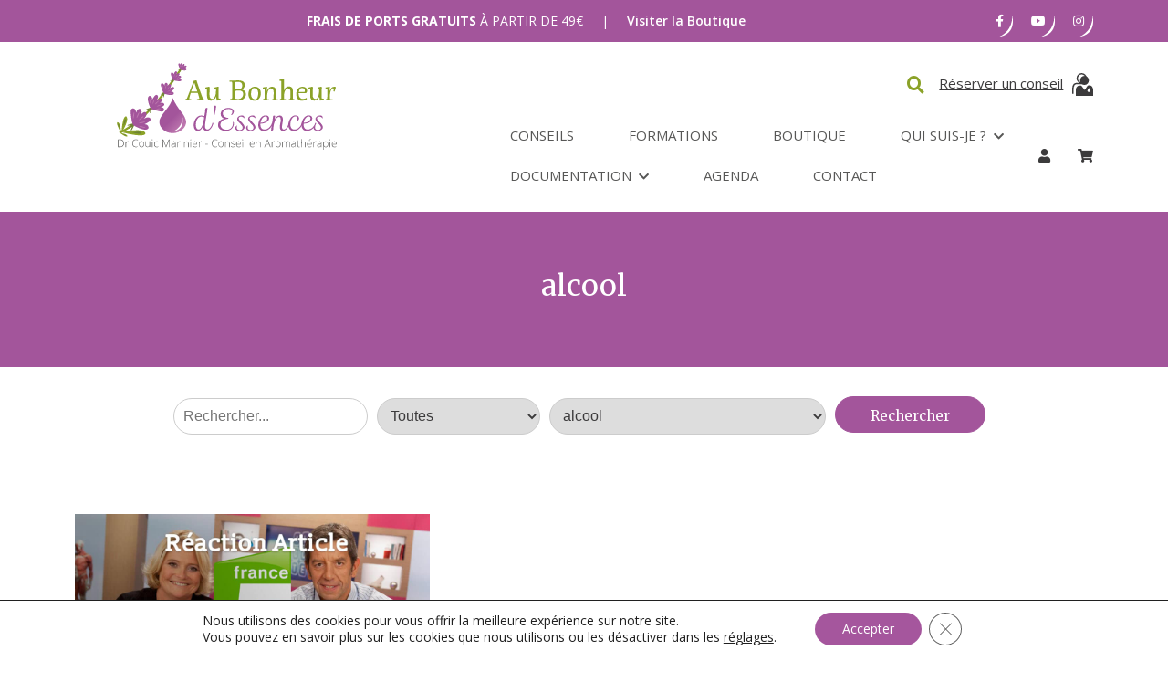

--- FILE ---
content_type: text/html; charset=UTF-8
request_url: https://www.au-bonheur-dessences.com/tag/alcool/
body_size: 42678
content:
<!DOCTYPE html>
<html lang="fr-FR">
<head>
    <meta charset="UTF-8">
    <meta name="viewport" content="width=device-width, initial-scale=1">
    <link rel="profile" href="http://gmpg.org/xfn/11">

			<link rel="preconnect" href="https://fonts.googleapis.com">
		<link rel="preconnect" href="https://fonts.gstatic.com" crossorigin>
		<link href="https://fonts.googleapis.com/css2?family=Merriweather:ital,wght@0,300;0,400;0,700;0,900;1,300;1,400;1,700;1,900&family=Open+Sans:ital,wght@0,300;0,400;0,500;0,600;0,700;0,800;1,300;1,400;1,500;1,600;1,700;1,800&display=swap" rel="stylesheet">
		<link rel="stylesheet" href="https://use.typekit.net/avj5isd.css">
		<meta name='robots' content='index, follow, max-image-preview:large, max-snippet:-1, max-video-preview:-1' />

	<!-- This site is optimized with the Yoast SEO plugin v26.6 - https://yoast.com/wordpress/plugins/seo/ -->
	<title>alcool Archives - Au Bonheur d&#039;Essences</title>
	<link rel="canonical" href="https://www.au-bonheur-dessences.com/tag/alcool/" />
	<meta property="og:locale" content="fr_FR" />
	<meta property="og:type" content="article" />
	<meta property="og:title" content="alcool Archives - Au Bonheur d&#039;Essences" />
	<meta property="og:url" content="https://www.au-bonheur-dessences.com/tag/alcool/" />
	<meta property="og:site_name" content="Au Bonheur d&#039;Essences" />
	<meta name="twitter:card" content="summary_large_image" />
	<meta name="twitter:site" content="@FCouicMarinier" />
	<script type="application/ld+json" class="yoast-schema-graph">{"@context":"https://schema.org","@graph":[{"@type":"CollectionPage","@id":"https://www.au-bonheur-dessences.com/tag/alcool/","url":"https://www.au-bonheur-dessences.com/tag/alcool/","name":"alcool Archives - Au Bonheur d&#039;Essences","isPartOf":{"@id":"https://www.au-bonheur-dessences.com/#website"},"primaryImageOfPage":{"@id":"https://www.au-bonheur-dessences.com/tag/alcool/#primaryimage"},"image":{"@id":"https://www.au-bonheur-dessences.com/tag/alcool/#primaryimage"},"thumbnailUrl":"https://www.au-bonheur-dessences.com/wp-content/uploads/2016/11/Réaction-reportage-allo-docteur.jpg","breadcrumb":{"@id":"https://www.au-bonheur-dessences.com/tag/alcool/#breadcrumb"},"inLanguage":"fr-FR"},{"@type":"ImageObject","inLanguage":"fr-FR","@id":"https://www.au-bonheur-dessences.com/tag/alcool/#primaryimage","url":"https://www.au-bonheur-dessences.com/wp-content/uploads/2016/11/Réaction-reportage-allo-docteur.jpg","contentUrl":"https://www.au-bonheur-dessences.com/wp-content/uploads/2016/11/Réaction-reportage-allo-docteur.jpg","width":1555,"height":875,"caption":"Réaction-reportage-allo-docteur"},{"@type":"BreadcrumbList","@id":"https://www.au-bonheur-dessences.com/tag/alcool/#breadcrumb","itemListElement":[{"@type":"ListItem","position":1,"name":"Accueil","item":"https://www.au-bonheur-dessences.com/"},{"@type":"ListItem","position":2,"name":"alcool"}]},{"@type":"WebSite","@id":"https://www.au-bonheur-dessences.com/#website","url":"https://www.au-bonheur-dessences.com/","name":"Au Bonheur d&#039;Essences","description":"Conseils et astuces sur les huiles essentielles et l&#039;aromathérapie.","potentialAction":[{"@type":"SearchAction","target":{"@type":"EntryPoint","urlTemplate":"https://www.au-bonheur-dessences.com/?s={search_term_string}"},"query-input":{"@type":"PropertyValueSpecification","valueRequired":true,"valueName":"search_term_string"}}],"inLanguage":"fr-FR"}]}</script>
	<!-- / Yoast SEO plugin. -->


<link rel="alternate" type="application/rss+xml" title="Au Bonheur d&#039;Essences &raquo; Flux" href="https://www.au-bonheur-dessences.com/feed/" />
<link rel="alternate" type="application/rss+xml" title="Au Bonheur d&#039;Essences &raquo; Flux des commentaires" href="https://www.au-bonheur-dessences.com/comments/feed/" />
<link rel="alternate" type="text/calendar" title="Au Bonheur d&#039;Essences &raquo; Flux iCal" href="https://www.au-bonheur-dessences.com/evenements/?ical=1" />
			<link rel="shortcut icon" href="https://www.au-bonheur-dessences.com/wp-content/uploads/2022/12/favicon.png" type="image/x-icon" />
		<link rel="alternate" type="application/rss+xml" title="Au Bonheur d&#039;Essences &raquo; Flux de l’étiquette alcool" href="https://www.au-bonheur-dessences.com/tag/alcool/feed/" />
<style id='wp-img-auto-sizes-contain-inline-css' type='text/css'>
img:is([sizes=auto i],[sizes^="auto," i]){contain-intrinsic-size:3000px 1500px}
/*# sourceURL=wp-img-auto-sizes-contain-inline-css */
</style>
<link rel='stylesheet' id='sbi_styles-css' href='https://www.au-bonheur-dessences.com/wp-content/plugins/instagram-feed/css/sbi-styles.min.css?ver=6.10.0' type='text/css' media='all' />
<style id='wp-emoji-styles-inline-css' type='text/css'>

	img.wp-smiley, img.emoji {
		display: inline !important;
		border: none !important;
		box-shadow: none !important;
		height: 1em !important;
		width: 1em !important;
		margin: 0 0.07em !important;
		vertical-align: -0.1em !important;
		background: none !important;
		padding: 0 !important;
	}
/*# sourceURL=wp-emoji-styles-inline-css */
</style>
<link rel='stylesheet' id='wp-block-library-css' href='https://www.au-bonheur-dessences.com/wp-includes/css/dist/block-library/style.min.css?ver=6.9' type='text/css' media='all' />
<style id='wp-block-button-inline-css' type='text/css'>
.wp-block-button__link{align-content:center;box-sizing:border-box;cursor:pointer;display:inline-block;height:100%;text-align:center;word-break:break-word}.wp-block-button__link.aligncenter{text-align:center}.wp-block-button__link.alignright{text-align:right}:where(.wp-block-button__link){border-radius:9999px;box-shadow:none;padding:calc(.667em + 2px) calc(1.333em + 2px);text-decoration:none}.wp-block-button[style*=text-decoration] .wp-block-button__link{text-decoration:inherit}.wp-block-buttons>.wp-block-button.has-custom-width{max-width:none}.wp-block-buttons>.wp-block-button.has-custom-width .wp-block-button__link{width:100%}.wp-block-buttons>.wp-block-button.has-custom-font-size .wp-block-button__link{font-size:inherit}.wp-block-buttons>.wp-block-button.wp-block-button__width-25{width:calc(25% - var(--wp--style--block-gap, .5em)*.75)}.wp-block-buttons>.wp-block-button.wp-block-button__width-50{width:calc(50% - var(--wp--style--block-gap, .5em)*.5)}.wp-block-buttons>.wp-block-button.wp-block-button__width-75{width:calc(75% - var(--wp--style--block-gap, .5em)*.25)}.wp-block-buttons>.wp-block-button.wp-block-button__width-100{flex-basis:100%;width:100%}.wp-block-buttons.is-vertical>.wp-block-button.wp-block-button__width-25{width:25%}.wp-block-buttons.is-vertical>.wp-block-button.wp-block-button__width-50{width:50%}.wp-block-buttons.is-vertical>.wp-block-button.wp-block-button__width-75{width:75%}.wp-block-button.is-style-squared,.wp-block-button__link.wp-block-button.is-style-squared{border-radius:0}.wp-block-button.no-border-radius,.wp-block-button__link.no-border-radius{border-radius:0!important}:root :where(.wp-block-button .wp-block-button__link.is-style-outline),:root :where(.wp-block-button.is-style-outline>.wp-block-button__link){border:2px solid;padding:.667em 1.333em}:root :where(.wp-block-button .wp-block-button__link.is-style-outline:not(.has-text-color)),:root :where(.wp-block-button.is-style-outline>.wp-block-button__link:not(.has-text-color)){color:currentColor}:root :where(.wp-block-button .wp-block-button__link.is-style-outline:not(.has-background)),:root :where(.wp-block-button.is-style-outline>.wp-block-button__link:not(.has-background)){background-color:initial;background-image:none}
/*# sourceURL=https://www.au-bonheur-dessences.com/wp-includes/blocks/button/style.min.css */
</style>
<style id='wp-block-image-inline-css' type='text/css'>
.wp-block-image>a,.wp-block-image>figure>a{display:inline-block}.wp-block-image img{box-sizing:border-box;height:auto;max-width:100%;vertical-align:bottom}@media not (prefers-reduced-motion){.wp-block-image img.hide{visibility:hidden}.wp-block-image img.show{animation:show-content-image .4s}}.wp-block-image[style*=border-radius] img,.wp-block-image[style*=border-radius]>a{border-radius:inherit}.wp-block-image.has-custom-border img{box-sizing:border-box}.wp-block-image.aligncenter{text-align:center}.wp-block-image.alignfull>a,.wp-block-image.alignwide>a{width:100%}.wp-block-image.alignfull img,.wp-block-image.alignwide img{height:auto;width:100%}.wp-block-image .aligncenter,.wp-block-image .alignleft,.wp-block-image .alignright,.wp-block-image.aligncenter,.wp-block-image.alignleft,.wp-block-image.alignright{display:table}.wp-block-image .aligncenter>figcaption,.wp-block-image .alignleft>figcaption,.wp-block-image .alignright>figcaption,.wp-block-image.aligncenter>figcaption,.wp-block-image.alignleft>figcaption,.wp-block-image.alignright>figcaption{caption-side:bottom;display:table-caption}.wp-block-image .alignleft{float:left;margin:.5em 1em .5em 0}.wp-block-image .alignright{float:right;margin:.5em 0 .5em 1em}.wp-block-image .aligncenter{margin-left:auto;margin-right:auto}.wp-block-image :where(figcaption){margin-bottom:1em;margin-top:.5em}.wp-block-image.is-style-circle-mask img{border-radius:9999px}@supports ((-webkit-mask-image:none) or (mask-image:none)) or (-webkit-mask-image:none){.wp-block-image.is-style-circle-mask img{border-radius:0;-webkit-mask-image:url('data:image/svg+xml;utf8,<svg viewBox="0 0 100 100" xmlns="http://www.w3.org/2000/svg"><circle cx="50" cy="50" r="50"/></svg>');mask-image:url('data:image/svg+xml;utf8,<svg viewBox="0 0 100 100" xmlns="http://www.w3.org/2000/svg"><circle cx="50" cy="50" r="50"/></svg>');mask-mode:alpha;-webkit-mask-position:center;mask-position:center;-webkit-mask-repeat:no-repeat;mask-repeat:no-repeat;-webkit-mask-size:contain;mask-size:contain}}:root :where(.wp-block-image.is-style-rounded img,.wp-block-image .is-style-rounded img){border-radius:9999px}.wp-block-image figure{margin:0}.wp-lightbox-container{display:flex;flex-direction:column;position:relative}.wp-lightbox-container img{cursor:zoom-in}.wp-lightbox-container img:hover+button{opacity:1}.wp-lightbox-container button{align-items:center;backdrop-filter:blur(16px) saturate(180%);background-color:#5a5a5a40;border:none;border-radius:4px;cursor:zoom-in;display:flex;height:20px;justify-content:center;opacity:0;padding:0;position:absolute;right:16px;text-align:center;top:16px;width:20px;z-index:100}@media not (prefers-reduced-motion){.wp-lightbox-container button{transition:opacity .2s ease}}.wp-lightbox-container button:focus-visible{outline:3px auto #5a5a5a40;outline:3px auto -webkit-focus-ring-color;outline-offset:3px}.wp-lightbox-container button:hover{cursor:pointer;opacity:1}.wp-lightbox-container button:focus{opacity:1}.wp-lightbox-container button:focus,.wp-lightbox-container button:hover,.wp-lightbox-container button:not(:hover):not(:active):not(.has-background){background-color:#5a5a5a40;border:none}.wp-lightbox-overlay{box-sizing:border-box;cursor:zoom-out;height:100vh;left:0;overflow:hidden;position:fixed;top:0;visibility:hidden;width:100%;z-index:100000}.wp-lightbox-overlay .close-button{align-items:center;cursor:pointer;display:flex;justify-content:center;min-height:40px;min-width:40px;padding:0;position:absolute;right:calc(env(safe-area-inset-right) + 16px);top:calc(env(safe-area-inset-top) + 16px);z-index:5000000}.wp-lightbox-overlay .close-button:focus,.wp-lightbox-overlay .close-button:hover,.wp-lightbox-overlay .close-button:not(:hover):not(:active):not(.has-background){background:none;border:none}.wp-lightbox-overlay .lightbox-image-container{height:var(--wp--lightbox-container-height);left:50%;overflow:hidden;position:absolute;top:50%;transform:translate(-50%,-50%);transform-origin:top left;width:var(--wp--lightbox-container-width);z-index:9999999999}.wp-lightbox-overlay .wp-block-image{align-items:center;box-sizing:border-box;display:flex;height:100%;justify-content:center;margin:0;position:relative;transform-origin:0 0;width:100%;z-index:3000000}.wp-lightbox-overlay .wp-block-image img{height:var(--wp--lightbox-image-height);min-height:var(--wp--lightbox-image-height);min-width:var(--wp--lightbox-image-width);width:var(--wp--lightbox-image-width)}.wp-lightbox-overlay .wp-block-image figcaption{display:none}.wp-lightbox-overlay button{background:none;border:none}.wp-lightbox-overlay .scrim{background-color:#fff;height:100%;opacity:.9;position:absolute;width:100%;z-index:2000000}.wp-lightbox-overlay.active{visibility:visible}@media not (prefers-reduced-motion){.wp-lightbox-overlay.active{animation:turn-on-visibility .25s both}.wp-lightbox-overlay.active img{animation:turn-on-visibility .35s both}.wp-lightbox-overlay.show-closing-animation:not(.active){animation:turn-off-visibility .35s both}.wp-lightbox-overlay.show-closing-animation:not(.active) img{animation:turn-off-visibility .25s both}.wp-lightbox-overlay.zoom.active{animation:none;opacity:1;visibility:visible}.wp-lightbox-overlay.zoom.active .lightbox-image-container{animation:lightbox-zoom-in .4s}.wp-lightbox-overlay.zoom.active .lightbox-image-container img{animation:none}.wp-lightbox-overlay.zoom.active .scrim{animation:turn-on-visibility .4s forwards}.wp-lightbox-overlay.zoom.show-closing-animation:not(.active){animation:none}.wp-lightbox-overlay.zoom.show-closing-animation:not(.active) .lightbox-image-container{animation:lightbox-zoom-out .4s}.wp-lightbox-overlay.zoom.show-closing-animation:not(.active) .lightbox-image-container img{animation:none}.wp-lightbox-overlay.zoom.show-closing-animation:not(.active) .scrim{animation:turn-off-visibility .4s forwards}}@keyframes show-content-image{0%{visibility:hidden}99%{visibility:hidden}to{visibility:visible}}@keyframes turn-on-visibility{0%{opacity:0}to{opacity:1}}@keyframes turn-off-visibility{0%{opacity:1;visibility:visible}99%{opacity:0;visibility:visible}to{opacity:0;visibility:hidden}}@keyframes lightbox-zoom-in{0%{transform:translate(calc((-100vw + var(--wp--lightbox-scrollbar-width))/2 + var(--wp--lightbox-initial-left-position)),calc(-50vh + var(--wp--lightbox-initial-top-position))) scale(var(--wp--lightbox-scale))}to{transform:translate(-50%,-50%) scale(1)}}@keyframes lightbox-zoom-out{0%{transform:translate(-50%,-50%) scale(1);visibility:visible}99%{visibility:visible}to{transform:translate(calc((-100vw + var(--wp--lightbox-scrollbar-width))/2 + var(--wp--lightbox-initial-left-position)),calc(-50vh + var(--wp--lightbox-initial-top-position))) scale(var(--wp--lightbox-scale));visibility:hidden}}
/*# sourceURL=https://www.au-bonheur-dessences.com/wp-includes/blocks/image/style.min.css */
</style>
<style id='wp-block-buttons-inline-css' type='text/css'>
.wp-block-buttons{box-sizing:border-box}.wp-block-buttons.is-vertical{flex-direction:column}.wp-block-buttons.is-vertical>.wp-block-button:last-child{margin-bottom:0}.wp-block-buttons>.wp-block-button{display:inline-block;margin:0}.wp-block-buttons.is-content-justification-left{justify-content:flex-start}.wp-block-buttons.is-content-justification-left.is-vertical{align-items:flex-start}.wp-block-buttons.is-content-justification-center{justify-content:center}.wp-block-buttons.is-content-justification-center.is-vertical{align-items:center}.wp-block-buttons.is-content-justification-right{justify-content:flex-end}.wp-block-buttons.is-content-justification-right.is-vertical{align-items:flex-end}.wp-block-buttons.is-content-justification-space-between{justify-content:space-between}.wp-block-buttons.aligncenter{text-align:center}.wp-block-buttons:not(.is-content-justification-space-between,.is-content-justification-right,.is-content-justification-left,.is-content-justification-center) .wp-block-button.aligncenter{margin-left:auto;margin-right:auto;width:100%}.wp-block-buttons[style*=text-decoration] .wp-block-button,.wp-block-buttons[style*=text-decoration] .wp-block-button__link{text-decoration:inherit}.wp-block-buttons.has-custom-font-size .wp-block-button__link{font-size:inherit}.wp-block-buttons .wp-block-button__link{width:100%}.wp-block-button.aligncenter{text-align:center}
/*# sourceURL=https://www.au-bonheur-dessences.com/wp-includes/blocks/buttons/style.min.css */
</style>
<link rel='stylesheet' id='wc-blocks-style-css' href='https://www.au-bonheur-dessences.com/wp-content/plugins/woocommerce/assets/client/blocks/wc-blocks.css?ver=wc-10.4.3' type='text/css' media='all' />
<style id='global-styles-inline-css' type='text/css'>
:root{--wp--preset--aspect-ratio--square: 1;--wp--preset--aspect-ratio--4-3: 4/3;--wp--preset--aspect-ratio--3-4: 3/4;--wp--preset--aspect-ratio--3-2: 3/2;--wp--preset--aspect-ratio--2-3: 2/3;--wp--preset--aspect-ratio--16-9: 16/9;--wp--preset--aspect-ratio--9-16: 9/16;--wp--preset--color--black: #000000;--wp--preset--color--cyan-bluish-gray: #abb8c3;--wp--preset--color--white: #ffffff;--wp--preset--color--pale-pink: #f78da7;--wp--preset--color--vivid-red: #cf2e2e;--wp--preset--color--luminous-vivid-orange: #ff6900;--wp--preset--color--luminous-vivid-amber: #fcb900;--wp--preset--color--light-green-cyan: #7bdcb5;--wp--preset--color--vivid-green-cyan: #00d084;--wp--preset--color--pale-cyan-blue: #8ed1fc;--wp--preset--color--vivid-cyan-blue: #0693e3;--wp--preset--color--vivid-purple: #9b51e0;--wp--preset--gradient--vivid-cyan-blue-to-vivid-purple: linear-gradient(135deg,rgb(6,147,227) 0%,rgb(155,81,224) 100%);--wp--preset--gradient--light-green-cyan-to-vivid-green-cyan: linear-gradient(135deg,rgb(122,220,180) 0%,rgb(0,208,130) 100%);--wp--preset--gradient--luminous-vivid-amber-to-luminous-vivid-orange: linear-gradient(135deg,rgb(252,185,0) 0%,rgb(255,105,0) 100%);--wp--preset--gradient--luminous-vivid-orange-to-vivid-red: linear-gradient(135deg,rgb(255,105,0) 0%,rgb(207,46,46) 100%);--wp--preset--gradient--very-light-gray-to-cyan-bluish-gray: linear-gradient(135deg,rgb(238,238,238) 0%,rgb(169,184,195) 100%);--wp--preset--gradient--cool-to-warm-spectrum: linear-gradient(135deg,rgb(74,234,220) 0%,rgb(151,120,209) 20%,rgb(207,42,186) 40%,rgb(238,44,130) 60%,rgb(251,105,98) 80%,rgb(254,248,76) 100%);--wp--preset--gradient--blush-light-purple: linear-gradient(135deg,rgb(255,206,236) 0%,rgb(152,150,240) 100%);--wp--preset--gradient--blush-bordeaux: linear-gradient(135deg,rgb(254,205,165) 0%,rgb(254,45,45) 50%,rgb(107,0,62) 100%);--wp--preset--gradient--luminous-dusk: linear-gradient(135deg,rgb(255,203,112) 0%,rgb(199,81,192) 50%,rgb(65,88,208) 100%);--wp--preset--gradient--pale-ocean: linear-gradient(135deg,rgb(255,245,203) 0%,rgb(182,227,212) 50%,rgb(51,167,181) 100%);--wp--preset--gradient--electric-grass: linear-gradient(135deg,rgb(202,248,128) 0%,rgb(113,206,126) 100%);--wp--preset--gradient--midnight: linear-gradient(135deg,rgb(2,3,129) 0%,rgb(40,116,252) 100%);--wp--preset--font-size--small: 13px;--wp--preset--font-size--medium: 20px;--wp--preset--font-size--large: 36px;--wp--preset--font-size--x-large: 42px;--wp--preset--spacing--20: 0.44rem;--wp--preset--spacing--30: 0.67rem;--wp--preset--spacing--40: 1rem;--wp--preset--spacing--50: 1.5rem;--wp--preset--spacing--60: 2.25rem;--wp--preset--spacing--70: 3.38rem;--wp--preset--spacing--80: 5.06rem;--wp--preset--shadow--natural: 6px 6px 9px rgba(0, 0, 0, 0.2);--wp--preset--shadow--deep: 12px 12px 50px rgba(0, 0, 0, 0.4);--wp--preset--shadow--sharp: 6px 6px 0px rgba(0, 0, 0, 0.2);--wp--preset--shadow--outlined: 6px 6px 0px -3px rgb(255, 255, 255), 6px 6px rgb(0, 0, 0);--wp--preset--shadow--crisp: 6px 6px 0px rgb(0, 0, 0);}:where(.is-layout-flex){gap: 0.5em;}:where(.is-layout-grid){gap: 0.5em;}body .is-layout-flex{display: flex;}.is-layout-flex{flex-wrap: wrap;align-items: center;}.is-layout-flex > :is(*, div){margin: 0;}body .is-layout-grid{display: grid;}.is-layout-grid > :is(*, div){margin: 0;}:where(.wp-block-columns.is-layout-flex){gap: 2em;}:where(.wp-block-columns.is-layout-grid){gap: 2em;}:where(.wp-block-post-template.is-layout-flex){gap: 1.25em;}:where(.wp-block-post-template.is-layout-grid){gap: 1.25em;}.has-black-color{color: var(--wp--preset--color--black) !important;}.has-cyan-bluish-gray-color{color: var(--wp--preset--color--cyan-bluish-gray) !important;}.has-white-color{color: var(--wp--preset--color--white) !important;}.has-pale-pink-color{color: var(--wp--preset--color--pale-pink) !important;}.has-vivid-red-color{color: var(--wp--preset--color--vivid-red) !important;}.has-luminous-vivid-orange-color{color: var(--wp--preset--color--luminous-vivid-orange) !important;}.has-luminous-vivid-amber-color{color: var(--wp--preset--color--luminous-vivid-amber) !important;}.has-light-green-cyan-color{color: var(--wp--preset--color--light-green-cyan) !important;}.has-vivid-green-cyan-color{color: var(--wp--preset--color--vivid-green-cyan) !important;}.has-pale-cyan-blue-color{color: var(--wp--preset--color--pale-cyan-blue) !important;}.has-vivid-cyan-blue-color{color: var(--wp--preset--color--vivid-cyan-blue) !important;}.has-vivid-purple-color{color: var(--wp--preset--color--vivid-purple) !important;}.has-black-background-color{background-color: var(--wp--preset--color--black) !important;}.has-cyan-bluish-gray-background-color{background-color: var(--wp--preset--color--cyan-bluish-gray) !important;}.has-white-background-color{background-color: var(--wp--preset--color--white) !important;}.has-pale-pink-background-color{background-color: var(--wp--preset--color--pale-pink) !important;}.has-vivid-red-background-color{background-color: var(--wp--preset--color--vivid-red) !important;}.has-luminous-vivid-orange-background-color{background-color: var(--wp--preset--color--luminous-vivid-orange) !important;}.has-luminous-vivid-amber-background-color{background-color: var(--wp--preset--color--luminous-vivid-amber) !important;}.has-light-green-cyan-background-color{background-color: var(--wp--preset--color--light-green-cyan) !important;}.has-vivid-green-cyan-background-color{background-color: var(--wp--preset--color--vivid-green-cyan) !important;}.has-pale-cyan-blue-background-color{background-color: var(--wp--preset--color--pale-cyan-blue) !important;}.has-vivid-cyan-blue-background-color{background-color: var(--wp--preset--color--vivid-cyan-blue) !important;}.has-vivid-purple-background-color{background-color: var(--wp--preset--color--vivid-purple) !important;}.has-black-border-color{border-color: var(--wp--preset--color--black) !important;}.has-cyan-bluish-gray-border-color{border-color: var(--wp--preset--color--cyan-bluish-gray) !important;}.has-white-border-color{border-color: var(--wp--preset--color--white) !important;}.has-pale-pink-border-color{border-color: var(--wp--preset--color--pale-pink) !important;}.has-vivid-red-border-color{border-color: var(--wp--preset--color--vivid-red) !important;}.has-luminous-vivid-orange-border-color{border-color: var(--wp--preset--color--luminous-vivid-orange) !important;}.has-luminous-vivid-amber-border-color{border-color: var(--wp--preset--color--luminous-vivid-amber) !important;}.has-light-green-cyan-border-color{border-color: var(--wp--preset--color--light-green-cyan) !important;}.has-vivid-green-cyan-border-color{border-color: var(--wp--preset--color--vivid-green-cyan) !important;}.has-pale-cyan-blue-border-color{border-color: var(--wp--preset--color--pale-cyan-blue) !important;}.has-vivid-cyan-blue-border-color{border-color: var(--wp--preset--color--vivid-cyan-blue) !important;}.has-vivid-purple-border-color{border-color: var(--wp--preset--color--vivid-purple) !important;}.has-vivid-cyan-blue-to-vivid-purple-gradient-background{background: var(--wp--preset--gradient--vivid-cyan-blue-to-vivid-purple) !important;}.has-light-green-cyan-to-vivid-green-cyan-gradient-background{background: var(--wp--preset--gradient--light-green-cyan-to-vivid-green-cyan) !important;}.has-luminous-vivid-amber-to-luminous-vivid-orange-gradient-background{background: var(--wp--preset--gradient--luminous-vivid-amber-to-luminous-vivid-orange) !important;}.has-luminous-vivid-orange-to-vivid-red-gradient-background{background: var(--wp--preset--gradient--luminous-vivid-orange-to-vivid-red) !important;}.has-very-light-gray-to-cyan-bluish-gray-gradient-background{background: var(--wp--preset--gradient--very-light-gray-to-cyan-bluish-gray) !important;}.has-cool-to-warm-spectrum-gradient-background{background: var(--wp--preset--gradient--cool-to-warm-spectrum) !important;}.has-blush-light-purple-gradient-background{background: var(--wp--preset--gradient--blush-light-purple) !important;}.has-blush-bordeaux-gradient-background{background: var(--wp--preset--gradient--blush-bordeaux) !important;}.has-luminous-dusk-gradient-background{background: var(--wp--preset--gradient--luminous-dusk) !important;}.has-pale-ocean-gradient-background{background: var(--wp--preset--gradient--pale-ocean) !important;}.has-electric-grass-gradient-background{background: var(--wp--preset--gradient--electric-grass) !important;}.has-midnight-gradient-background{background: var(--wp--preset--gradient--midnight) !important;}.has-small-font-size{font-size: var(--wp--preset--font-size--small) !important;}.has-medium-font-size{font-size: var(--wp--preset--font-size--medium) !important;}.has-large-font-size{font-size: var(--wp--preset--font-size--large) !important;}.has-x-large-font-size{font-size: var(--wp--preset--font-size--x-large) !important;}
/*# sourceURL=global-styles-inline-css */
</style>
<style id='core-block-supports-inline-css' type='text/css'>
.wp-container-core-buttons-is-layout-16018d1d{justify-content:center;}
/*# sourceURL=core-block-supports-inline-css */
</style>

<style id='classic-theme-styles-inline-css' type='text/css'>
/*! This file is auto-generated */
.wp-block-button__link{color:#fff;background-color:#32373c;border-radius:9999px;box-shadow:none;text-decoration:none;padding:calc(.667em + 2px) calc(1.333em + 2px);font-size:1.125em}.wp-block-file__button{background:#32373c;color:#fff;text-decoration:none}
/*# sourceURL=/wp-includes/css/classic-themes.min.css */
</style>
<link rel='stylesheet' id='bp-src-css' href='https://www.au-bonheur-dessences.com/wp-content/plugins/booster-beaver/assets/css/global.css?ver=6.9' type='text/css' media='all' />
<link rel='stylesheet' id='searchandfilter-css' href='https://www.au-bonheur-dessences.com/wp-content/plugins/search-filter/style.css?ver=1' type='text/css' media='all' />
<link rel='stylesheet' id='woocommerce-layout-css' href='https://www.au-bonheur-dessences.com/wp-content/plugins/woocommerce/assets/css/woocommerce-layout.css?ver=10.4.3' type='text/css' media='all' />
<link rel='stylesheet' id='woocommerce-smallscreen-css' href='https://www.au-bonheur-dessences.com/wp-content/plugins/woocommerce/assets/css/woocommerce-smallscreen.css?ver=10.4.3' type='text/css' media='only screen and (max-width: 768px)' />
<link rel='stylesheet' id='woocommerce-general-css' href='https://www.au-bonheur-dessences.com/wp-content/plugins/woocommerce/assets/css/woocommerce.css?ver=10.4.3' type='text/css' media='all' />
<style id='woocommerce-inline-inline-css' type='text/css'>
.woocommerce form .form-row .required { visibility: visible; }
/*# sourceURL=woocommerce-inline-inline-css */
</style>
<link rel='stylesheet' id='jquery-ui-style-css' href='https://www.au-bonheur-dessences.com/wp-content/plugins/woocommerce-bookings/dist/jquery-ui-styles.css?ver=1.11.4-wc-bookings.2.2.9' type='text/css' media='all' />
<link rel='stylesheet' id='wc-bookings-styles-css' href='https://www.au-bonheur-dessences.com/wp-content/plugins/woocommerce-bookings/dist/frontend.css?ver=2.2.9' type='text/css' media='all' />
<link rel='stylesheet' id='reservation-style-css' href='https://www.au-bonheur-dessences.com/wp-content/themes/kreenoot-child/assets/public/css/reservation.css?ver=1.1.0' type='text/css' media='all' />
<link rel='stylesheet' id='kreenoot-style-css' href='https://www.au-bonheur-dessences.com/wp-content/themes/kreenoot-child/style.css?ver=6.9' type='text/css' media='all' />
<link rel='stylesheet' id='kreenoot-swiper-css' href='https://www.au-bonheur-dessences.com/wp-content/themes/kreenoot/assets/components/css/swiper-bundle-min.css?ver=6.9' type='text/css' media='all' />
<link rel='stylesheet' id='kreenoot-main-css' href='https://www.au-bonheur-dessences.com/wp-content/themes/kreenoot/assets/dist/css/main.2523e26f.css?ver=1.3.4' type='text/css' media='all' />
<link rel='stylesheet' id='__EPYT__style-css' href='https://www.au-bonheur-dessences.com/wp-content/plugins/youtube-embed-plus/styles/ytprefs.min.css?ver=14.2.3.3' type='text/css' media='all' />
<style id='__EPYT__style-inline-css' type='text/css'>

                .epyt-gallery-thumb {
                        width: 33.333%;
                }
                
/*# sourceURL=__EPYT__style-inline-css */
</style>
<link rel='stylesheet' id='dashicons-css' href='https://www.au-bonheur-dessences.com/wp-includes/css/dashicons.min.css?ver=6.9' type='text/css' media='all' />
<link rel='stylesheet' id='parent-style-css' href='https://www.au-bonheur-dessences.com/wp-content/themes/kreenoot/style.css?ver=6.9' type='text/css' media='all' />
<link rel='stylesheet' id='kreenoot-child-css' href='https://www.au-bonheur-dessences.com/wp-content/themes/kreenoot-child/assets/dist/css/main.c68ac8cd.css?ver=1.1' type='text/css' media='all' />
<link rel='stylesheet' id='moove_gdpr_frontend-css' href='https://www.au-bonheur-dessences.com/wp-content/plugins/gdpr-cookie-compliance/dist/styles/gdpr-main-nf.css?ver=5.0.9' type='text/css' media='all' />
<style id='moove_gdpr_frontend-inline-css' type='text/css'>
				#moove_gdpr_cookie_modal .moove-gdpr-modal-content .moove-gdpr-tab-main h3.tab-title, 
				#moove_gdpr_cookie_modal .moove-gdpr-modal-content .moove-gdpr-tab-main span.tab-title,
				#moove_gdpr_cookie_modal .moove-gdpr-modal-content .moove-gdpr-modal-left-content #moove-gdpr-menu li a, 
				#moove_gdpr_cookie_modal .moove-gdpr-modal-content .moove-gdpr-modal-left-content #moove-gdpr-menu li button,
				#moove_gdpr_cookie_modal .moove-gdpr-modal-content .moove-gdpr-modal-left-content .moove-gdpr-branding-cnt a,
				#moove_gdpr_cookie_modal .moove-gdpr-modal-content .moove-gdpr-modal-footer-content .moove-gdpr-button-holder a.mgbutton, 
				#moove_gdpr_cookie_modal .moove-gdpr-modal-content .moove-gdpr-modal-footer-content .moove-gdpr-button-holder button.mgbutton,
				#moove_gdpr_cookie_modal .cookie-switch .cookie-slider:after, 
				#moove_gdpr_cookie_modal .cookie-switch .slider:after, 
				#moove_gdpr_cookie_modal .switch .cookie-slider:after, 
				#moove_gdpr_cookie_modal .switch .slider:after,
				#moove_gdpr_cookie_info_bar .moove-gdpr-info-bar-container .moove-gdpr-info-bar-content p, 
				#moove_gdpr_cookie_info_bar .moove-gdpr-info-bar-container .moove-gdpr-info-bar-content p a,
				#moove_gdpr_cookie_info_bar .moove-gdpr-info-bar-container .moove-gdpr-info-bar-content a.mgbutton, 
				#moove_gdpr_cookie_info_bar .moove-gdpr-info-bar-container .moove-gdpr-info-bar-content button.mgbutton,
				#moove_gdpr_cookie_modal .moove-gdpr-modal-content .moove-gdpr-tab-main .moove-gdpr-tab-main-content h1, 
				#moove_gdpr_cookie_modal .moove-gdpr-modal-content .moove-gdpr-tab-main .moove-gdpr-tab-main-content h2, 
				#moove_gdpr_cookie_modal .moove-gdpr-modal-content .moove-gdpr-tab-main .moove-gdpr-tab-main-content h3, 
				#moove_gdpr_cookie_modal .moove-gdpr-modal-content .moove-gdpr-tab-main .moove-gdpr-tab-main-content h4, 
				#moove_gdpr_cookie_modal .moove-gdpr-modal-content .moove-gdpr-tab-main .moove-gdpr-tab-main-content h5, 
				#moove_gdpr_cookie_modal .moove-gdpr-modal-content .moove-gdpr-tab-main .moove-gdpr-tab-main-content h6,
				#moove_gdpr_cookie_modal .moove-gdpr-modal-content.moove_gdpr_modal_theme_v2 .moove-gdpr-modal-title .tab-title,
				#moove_gdpr_cookie_modal .moove-gdpr-modal-content.moove_gdpr_modal_theme_v2 .moove-gdpr-tab-main h3.tab-title, 
				#moove_gdpr_cookie_modal .moove-gdpr-modal-content.moove_gdpr_modal_theme_v2 .moove-gdpr-tab-main span.tab-title,
				#moove_gdpr_cookie_modal .moove-gdpr-modal-content.moove_gdpr_modal_theme_v2 .moove-gdpr-branding-cnt a {
					font-weight: inherit				}
			#moove_gdpr_cookie_modal,#moove_gdpr_cookie_info_bar,.gdpr_cookie_settings_shortcode_content{font-family:inherit}#moove_gdpr_save_popup_settings_button{background-color:#373737;color:#fff}#moove_gdpr_save_popup_settings_button:hover{background-color:#000}#moove_gdpr_cookie_info_bar .moove-gdpr-info-bar-container .moove-gdpr-info-bar-content a.mgbutton,#moove_gdpr_cookie_info_bar .moove-gdpr-info-bar-container .moove-gdpr-info-bar-content button.mgbutton{background-color:#a5569d}#moove_gdpr_cookie_modal .moove-gdpr-modal-content .moove-gdpr-modal-footer-content .moove-gdpr-button-holder a.mgbutton,#moove_gdpr_cookie_modal .moove-gdpr-modal-content .moove-gdpr-modal-footer-content .moove-gdpr-button-holder button.mgbutton,.gdpr_cookie_settings_shortcode_content .gdpr-shr-button.button-green{background-color:#a5569d;border-color:#a5569d}#moove_gdpr_cookie_modal .moove-gdpr-modal-content .moove-gdpr-modal-footer-content .moove-gdpr-button-holder a.mgbutton:hover,#moove_gdpr_cookie_modal .moove-gdpr-modal-content .moove-gdpr-modal-footer-content .moove-gdpr-button-holder button.mgbutton:hover,.gdpr_cookie_settings_shortcode_content .gdpr-shr-button.button-green:hover{background-color:#fff;color:#a5569d}#moove_gdpr_cookie_modal .moove-gdpr-modal-content .moove-gdpr-modal-close i,#moove_gdpr_cookie_modal .moove-gdpr-modal-content .moove-gdpr-modal-close span.gdpr-icon{background-color:#a5569d;border:1px solid #a5569d}#moove_gdpr_cookie_info_bar span.moove-gdpr-infobar-allow-all.focus-g,#moove_gdpr_cookie_info_bar span.moove-gdpr-infobar-allow-all:focus,#moove_gdpr_cookie_info_bar button.moove-gdpr-infobar-allow-all.focus-g,#moove_gdpr_cookie_info_bar button.moove-gdpr-infobar-allow-all:focus,#moove_gdpr_cookie_info_bar span.moove-gdpr-infobar-reject-btn.focus-g,#moove_gdpr_cookie_info_bar span.moove-gdpr-infobar-reject-btn:focus,#moove_gdpr_cookie_info_bar button.moove-gdpr-infobar-reject-btn.focus-g,#moove_gdpr_cookie_info_bar button.moove-gdpr-infobar-reject-btn:focus,#moove_gdpr_cookie_info_bar span.change-settings-button.focus-g,#moove_gdpr_cookie_info_bar span.change-settings-button:focus,#moove_gdpr_cookie_info_bar button.change-settings-button.focus-g,#moove_gdpr_cookie_info_bar button.change-settings-button:focus{-webkit-box-shadow:0 0 1px 3px #a5569d;-moz-box-shadow:0 0 1px 3px #a5569d;box-shadow:0 0 1px 3px #a5569d}#moove_gdpr_cookie_modal .moove-gdpr-modal-content .moove-gdpr-modal-close i:hover,#moove_gdpr_cookie_modal .moove-gdpr-modal-content .moove-gdpr-modal-close span.gdpr-icon:hover,#moove_gdpr_cookie_info_bar span[data-href]>u.change-settings-button{color:#a5569d}#moove_gdpr_cookie_modal .moove-gdpr-modal-content .moove-gdpr-modal-left-content #moove-gdpr-menu li.menu-item-selected a span.gdpr-icon,#moove_gdpr_cookie_modal .moove-gdpr-modal-content .moove-gdpr-modal-left-content #moove-gdpr-menu li.menu-item-selected button span.gdpr-icon{color:inherit}#moove_gdpr_cookie_modal .moove-gdpr-modal-content .moove-gdpr-modal-left-content #moove-gdpr-menu li a span.gdpr-icon,#moove_gdpr_cookie_modal .moove-gdpr-modal-content .moove-gdpr-modal-left-content #moove-gdpr-menu li button span.gdpr-icon{color:inherit}#moove_gdpr_cookie_modal .gdpr-acc-link{line-height:0;font-size:0;color:transparent;position:absolute}#moove_gdpr_cookie_modal .moove-gdpr-modal-content .moove-gdpr-modal-close:hover i,#moove_gdpr_cookie_modal .moove-gdpr-modal-content .moove-gdpr-modal-left-content #moove-gdpr-menu li a,#moove_gdpr_cookie_modal .moove-gdpr-modal-content .moove-gdpr-modal-left-content #moove-gdpr-menu li button,#moove_gdpr_cookie_modal .moove-gdpr-modal-content .moove-gdpr-modal-left-content #moove-gdpr-menu li button i,#moove_gdpr_cookie_modal .moove-gdpr-modal-content .moove-gdpr-modal-left-content #moove-gdpr-menu li a i,#moove_gdpr_cookie_modal .moove-gdpr-modal-content .moove-gdpr-tab-main .moove-gdpr-tab-main-content a:hover,#moove_gdpr_cookie_info_bar.moove-gdpr-dark-scheme .moove-gdpr-info-bar-container .moove-gdpr-info-bar-content a.mgbutton:hover,#moove_gdpr_cookie_info_bar.moove-gdpr-dark-scheme .moove-gdpr-info-bar-container .moove-gdpr-info-bar-content button.mgbutton:hover,#moove_gdpr_cookie_info_bar.moove-gdpr-dark-scheme .moove-gdpr-info-bar-container .moove-gdpr-info-bar-content a:hover,#moove_gdpr_cookie_info_bar.moove-gdpr-dark-scheme .moove-gdpr-info-bar-container .moove-gdpr-info-bar-content button:hover,#moove_gdpr_cookie_info_bar.moove-gdpr-dark-scheme .moove-gdpr-info-bar-container .moove-gdpr-info-bar-content span.change-settings-button:hover,#moove_gdpr_cookie_info_bar.moove-gdpr-dark-scheme .moove-gdpr-info-bar-container .moove-gdpr-info-bar-content button.change-settings-button:hover,#moove_gdpr_cookie_info_bar.moove-gdpr-dark-scheme .moove-gdpr-info-bar-container .moove-gdpr-info-bar-content u.change-settings-button:hover,#moove_gdpr_cookie_info_bar span[data-href]>u.change-settings-button,#moove_gdpr_cookie_info_bar.moove-gdpr-dark-scheme .moove-gdpr-info-bar-container .moove-gdpr-info-bar-content a.mgbutton.focus-g,#moove_gdpr_cookie_info_bar.moove-gdpr-dark-scheme .moove-gdpr-info-bar-container .moove-gdpr-info-bar-content button.mgbutton.focus-g,#moove_gdpr_cookie_info_bar.moove-gdpr-dark-scheme .moove-gdpr-info-bar-container .moove-gdpr-info-bar-content a.focus-g,#moove_gdpr_cookie_info_bar.moove-gdpr-dark-scheme .moove-gdpr-info-bar-container .moove-gdpr-info-bar-content button.focus-g,#moove_gdpr_cookie_info_bar.moove-gdpr-dark-scheme .moove-gdpr-info-bar-container .moove-gdpr-info-bar-content a.mgbutton:focus,#moove_gdpr_cookie_info_bar.moove-gdpr-dark-scheme .moove-gdpr-info-bar-container .moove-gdpr-info-bar-content button.mgbutton:focus,#moove_gdpr_cookie_info_bar.moove-gdpr-dark-scheme .moove-gdpr-info-bar-container .moove-gdpr-info-bar-content a:focus,#moove_gdpr_cookie_info_bar.moove-gdpr-dark-scheme .moove-gdpr-info-bar-container .moove-gdpr-info-bar-content button:focus,#moove_gdpr_cookie_info_bar.moove-gdpr-dark-scheme .moove-gdpr-info-bar-container .moove-gdpr-info-bar-content span.change-settings-button.focus-g,span.change-settings-button:focus,button.change-settings-button.focus-g,button.change-settings-button:focus,#moove_gdpr_cookie_info_bar.moove-gdpr-dark-scheme .moove-gdpr-info-bar-container .moove-gdpr-info-bar-content u.change-settings-button.focus-g,#moove_gdpr_cookie_info_bar.moove-gdpr-dark-scheme .moove-gdpr-info-bar-container .moove-gdpr-info-bar-content u.change-settings-button:focus{color:#a5569d}#moove_gdpr_cookie_modal .moove-gdpr-branding.focus-g span,#moove_gdpr_cookie_modal .moove-gdpr-modal-content .moove-gdpr-tab-main a.focus-g,#moove_gdpr_cookie_modal .moove-gdpr-modal-content .moove-gdpr-tab-main .gdpr-cd-details-toggle.focus-g{color:#a5569d}#moove_gdpr_cookie_modal.gdpr_lightbox-hide{display:none}
/*# sourceURL=moove_gdpr_frontend-inline-css */
</style>
<script type="text/template" id="tmpl-variation-template">
	<div class="woocommerce-variation-description">{{{ data.variation.variation_description }}}</div>
	<div class="woocommerce-variation-price">{{{ data.variation.price_html }}}</div>
	<div class="woocommerce-variation-availability">{{{ data.variation.availability_html }}}</div>
</script>
<script type="text/template" id="tmpl-unavailable-variation-template">
	<p role="alert">Désolé, ce produit n&rsquo;est pas disponible. Veuillez choisir une combinaison différente.</p>
</script>
<!--n2css--><!--n2js--><script type="text/javascript" src="https://www.au-bonheur-dessences.com/wp-includes/js/jquery/jquery.min.js?ver=3.7.1" id="jquery-core-js"></script>
<script type="text/javascript" src="https://www.au-bonheur-dessences.com/wp-includes/js/jquery/jquery-migrate.min.js?ver=3.4.1" id="jquery-migrate-js"></script>
<script src='https://www.au-bonheur-dessences.com/wp-content/plugins/the-events-calendar/common/build/js/underscore-before.js'></script>
<script type="text/javascript" src="https://www.au-bonheur-dessences.com/wp-includes/js/underscore.min.js?ver=1.13.7" id="underscore-js"></script>
<script src='https://www.au-bonheur-dessences.com/wp-content/plugins/the-events-calendar/common/build/js/underscore-after.js'></script>
<script type="text/javascript" id="wp-util-js-extra">
/* <![CDATA[ */
var _wpUtilSettings = {"ajax":{"url":"/wp-admin/admin-ajax.php"}};
//# sourceURL=wp-util-js-extra
/* ]]> */
</script>
<script type="text/javascript" src="https://www.au-bonheur-dessences.com/wp-includes/js/wp-util.min.js?ver=6.9" id="wp-util-js"></script>
<script type="text/javascript" src="https://www.au-bonheur-dessences.com/wp-content/plugins/woocommerce/assets/js/jquery-blockui/jquery.blockUI.min.js?ver=2.7.0-wc.10.4.3" id="wc-jquery-blockui-js" data-wp-strategy="defer"></script>
<script type="text/javascript" id="wc-add-to-cart-js-extra">
/* <![CDATA[ */
var wc_add_to_cart_params = {"ajax_url":"/wp-admin/admin-ajax.php","wc_ajax_url":"/?wc-ajax=%%endpoint%%","i18n_view_cart":"Voir le panier","cart_url":"https://www.au-bonheur-dessences.com/panier-cart/","is_cart":"","cart_redirect_after_add":"yes"};
//# sourceURL=wc-add-to-cart-js-extra
/* ]]> */
</script>
<script type="text/javascript" src="https://www.au-bonheur-dessences.com/wp-content/plugins/woocommerce/assets/js/frontend/add-to-cart.min.js?ver=10.4.3" id="wc-add-to-cart-js" defer="defer" data-wp-strategy="defer"></script>
<script type="text/javascript" src="https://www.au-bonheur-dessences.com/wp-content/plugins/woocommerce/assets/js/js-cookie/js.cookie.min.js?ver=2.1.4-wc.10.4.3" id="wc-js-cookie-js" defer="defer" data-wp-strategy="defer"></script>
<script type="text/javascript" id="woocommerce-js-extra">
/* <![CDATA[ */
var woocommerce_params = {"ajax_url":"/wp-admin/admin-ajax.php","wc_ajax_url":"/?wc-ajax=%%endpoint%%","i18n_password_show":"Afficher le mot de passe","i18n_password_hide":"Masquer le mot de passe"};
//# sourceURL=woocommerce-js-extra
/* ]]> */
</script>
<script type="text/javascript" src="https://www.au-bonheur-dessences.com/wp-content/plugins/woocommerce/assets/js/frontend/woocommerce.min.js?ver=10.4.3" id="woocommerce-js" defer="defer" data-wp-strategy="defer"></script>
<script type="text/javascript" id="__ytprefs__-js-extra">
/* <![CDATA[ */
var _EPYT_ = {"ajaxurl":"https://www.au-bonheur-dessences.com/wp-admin/admin-ajax.php","security":"a07b6c8cb6","gallery_scrolloffset":"20","eppathtoscripts":"https://www.au-bonheur-dessences.com/wp-content/plugins/youtube-embed-plus/scripts/","eppath":"https://www.au-bonheur-dessences.com/wp-content/plugins/youtube-embed-plus/","epresponsiveselector":"[\"iframe.__youtube_prefs_widget__\"]","epdovol":"1","version":"14.2.3.3","evselector":"iframe.__youtube_prefs__[src], iframe[src*=\"youtube.com/embed/\"], iframe[src*=\"youtube-nocookie.com/embed/\"]","ajax_compat":"","maxres_facade":"eager","ytapi_load":"light","pause_others":"","stopMobileBuffer":"1","facade_mode":"","not_live_on_channel":""};
//# sourceURL=__ytprefs__-js-extra
/* ]]> */
</script>
<script type="text/javascript" src="https://www.au-bonheur-dessences.com/wp-content/plugins/youtube-embed-plus/scripts/ytprefs.min.js?ver=14.2.3.3" id="__ytprefs__-js"></script>
<link rel="https://api.w.org/" href="https://www.au-bonheur-dessences.com/wp-json/" /><link rel="alternate" title="JSON" type="application/json" href="https://www.au-bonheur-dessences.com/wp-json/wp/v2/tags/198" /><link rel="EditURI" type="application/rsd+xml" title="RSD" href="https://www.au-bonheur-dessences.com/xmlrpc.php?rsd" />
		<meta property="fb:pages" content="1562218727349446" />
		<meta name="google-site-verification" content="qNrVBQvS0htAISf_Tq0JlBLfKH8Po7z8RLaQOFx6OSc" />    
    <script type="text/javascript">
        var ajaxurl = 'https://www.au-bonheur-dessences.com/wp-admin/admin-ajax.php';
    </script>
<script async src="https://www.googletagmanager.com/gtag/js?id=UA-69251047-1" type="text/javascript"></script><script type="text/javascript">window.dataLayer = window.dataLayer || [];function gtag(){dataLayer.push(arguments);}gtag('js', new Date());<!-- Global site tag (gtag.js) - Google Analytics -->


  window.dataLayer = window.dataLayer || [];
  function gtag(){dataLayer.push(arguments);}
  gtag('js', new Date());

  gtag('config', 'UA-69251047-1');
</script><meta name="tec-api-version" content="v1"><meta name="tec-api-origin" content="https://www.au-bonheur-dessences.com"><link rel="alternate" href="https://www.au-bonheur-dessences.com/wp-json/tribe/events/v1/events/?tags=alcool" />	<noscript><style>.woocommerce-product-gallery{ opacity: 1 !important; }</style></noscript>
	<link rel="icon" href="https://www.au-bonheur-dessences.com/wp-content/uploads/2022/12/favicon-100x100.png" sizes="32x32" />
<link rel="icon" href="https://www.au-bonheur-dessences.com/wp-content/uploads/2022/12/favicon-200x200.png" sizes="192x192" />
<link rel="apple-touch-icon" href="https://www.au-bonheur-dessences.com/wp-content/uploads/2022/12/favicon-200x200.png" />
<meta name="msapplication-TileImage" content="https://www.au-bonheur-dessences.com/wp-content/uploads/2022/12/favicon.png" />

	<link rel='stylesheet' id='wc-stripe-blocks-checkout-style-css' href='https://www.au-bonheur-dessences.com/wp-content/plugins/woocommerce-gateway-stripe/build/upe-blocks.css?ver=1e1661bb3db973deba05' type='text/css' media='all' />
</head>

<body class="archive tag tag-alcool tag-198 wp-theme-kreenoot wp-child-theme-kreenoot-child theme-kreenoot fl-builder-2-9-4-1 fl-no-js woocommerce-no-js tribe-no-js page-template-kreenoot-child no-js">
<div id="page" class="site">
    <a class="skip-link screen-reader-text" href="#content">Passer au contenu</a>

    <div class="top-bar">
    <div class="container d-flex justify-content-between align-items-center">
        <div class="top-bar__spacer"></div>
        <div class="top-bar__shop">
            <div class="top-bar__cart-minimum">
                <strong>Frais de ports gratuits</strong> à partir de <span class="woocommerce-Price-amount amount"><bdi>49<span class="woocommerce-Price-currencySymbol">&euro;</span></bdi></span>            </div>
            <div class="top-bar__separator">|</div>
            <div class="top-bar__shop-link">
                <a href="https://www.au-bonheur-dessences.com/boutique/">Visiter la Boutique</a>
            </div>
        </div>
        <div class="top-bar__socials">
                                <a href="https://www.facebook.com/AuBonheurdEssences/" title="Facebook" class="top-bar__socials-item" target="_blank">
                                                    <i class="fab fa-facebook-f"></i>
                                                </a>
                                    <a href="https://www.youtube.com/c/AuBonheurdEssences" title="Youtube" class="top-bar__socials-item" target="_blank">
                                                    <i class="fab fa-youtube"></i>
                                                </a>
                                    <a href="https://www.instagram.com/aubonheurdessences/" title="Instagram" class="top-bar__socials-item" target="_blank">
                                                    <i class="fab fa-instagram"></i>
                                                </a>
                                    </div>
    </div>
</div>
    <header id="masthead" class="site-header" role="banner">

        <div class="container site-header__menu">
            <div class="row">
                <div class="col-6 col-md-auto text-center">
					
<a href="https://www.au-bonheur-dessences.com/" class="site-title" rel="home">

    
        <?xml version="1.0" encoding="utf-8"?>
<svg id="home-logo" xmlns="http://www.w3.org/2000/svg" width="250.009" height="98.921" viewBox="0 0 250.009 98.921"><g transform="translate(-14.173 1.212)"><g transform="translate(15.413 85.333)"><path d="M22.244,117.947a4.467,4.467,0,0,1-1.159,3.342,4.679,4.679,0,0,1-3.4,1.132h-2.1v-8.779h2.372a4.326,4.326,0,0,1,3.2,1.1A4.354,4.354,0,0,1,22.244,117.947Zm-.667.025a3.838,3.838,0,0,0-.958-2.838,3.829,3.829,0,0,0-2.813-.952H16.191v7.7h1.454Q21.578,121.88,21.577,117.972Z" transform="translate(-15.579 -113)" fill="#fff"/><path d="M27.823,116.052a5.144,5.144,0,0,1,.888.084l-.114.571a3.442,3.442,0,0,0-.847-.1,1.643,1.643,0,0,0-1.369.709,2.885,2.885,0,0,0-.534,1.789v3.6h-.594v-6.527h.5l.06,1.177h.042a2.77,2.77,0,0,1,.859-1.012A2.009,2.009,0,0,1,27.823,116.052Z" transform="translate(-16.721 -113.284)" fill="#fff"/><path d="M38.156,114.051a3.319,3.319,0,0,0-2.6,1.057A4.176,4.176,0,0,0,34.608,118a4.337,4.337,0,0,0,.894,2.918,3.192,3.192,0,0,0,2.558,1.038,6.908,6.908,0,0,0,2.029-.282v.541a6.609,6.609,0,0,1-2.173.307,3.7,3.7,0,0,1-2.913-1.2,4.854,4.854,0,0,1-1.063-3.338,5.235,5.235,0,0,1,.508-2.361,3.667,3.667,0,0,1,1.459-1.575,4.311,4.311,0,0,1,2.213-.556,5.311,5.311,0,0,1,2.3.481l-.246.552A4.455,4.455,0,0,0,38.156,114.051Z" transform="translate(-17.746 -112.983)" fill="#fff"/><path d="M48.309,119.433a3.7,3.7,0,0,1-.775,2.494,2.673,2.673,0,0,1-2.138.9,2.771,2.771,0,0,1-1.513-.415,2.649,2.649,0,0,1-1-1.189,4.317,4.317,0,0,1-.348-1.79,3.675,3.675,0,0,1,.774-2.489,2.669,2.669,0,0,1,2.126-.892,2.618,2.618,0,0,1,2.111.9A3.714,3.714,0,0,1,48.309,119.433Zm-5.153,0a3.321,3.321,0,0,0,.592,2.1,2.231,2.231,0,0,0,3.344,0,3.321,3.321,0,0,0,.592-2.1,3.273,3.273,0,0,0-.6-2.1,2.029,2.029,0,0,0-1.678-.744,2,2,0,0,0-1.666.742A3.31,3.31,0,0,0,43.156,119.433Z" transform="translate(-18.76 -113.284)" fill="#fff"/><path d="M51.637,116.195v4.227a2.066,2.066,0,0,0,.415,1.432,1.671,1.671,0,0,0,1.285.447,2.244,2.244,0,0,0,1.714-.588A2.755,2.755,0,0,0,55.6,119.8v-3.6h.589v6.527h-.5l-.108-.9h-.035a2.455,2.455,0,0,1-2.264,1.021q-2.228,0-2.228-2.384v-4.263Z" transform="translate(-19.765 -113.301)" fill="#fff"/><path d="M59.259,114.062q0-.577.378-.577a.337.337,0,0,1,.292.151.738.738,0,0,1,.1.426.757.757,0,0,1-.1.426.332.332,0,0,1-.292.156Q59.259,114.644,59.259,114.062Zm.678,8.34h-.594v-6.527h.594Z" transform="translate(-20.734 -112.981)" fill="#fff"/><path d="M65.063,122.826a2.8,2.8,0,0,1-2.192-.883,3.551,3.551,0,0,1-.793-2.462,3.621,3.621,0,0,1,.822-2.526,2.894,2.894,0,0,1,2.253-.9,4.54,4.54,0,0,1,1.621.295l-.162.528a4.741,4.741,0,0,0-1.471-.282,2.232,2.232,0,0,0-1.82.742,3.246,3.246,0,0,0-.618,2.134,3.151,3.151,0,0,0,.618,2.069,2.12,2.12,0,0,0,1.73.748,4.237,4.237,0,0,0,1.651-.318v.552A3.735,3.735,0,0,1,65.063,122.826Z" transform="translate(-21.067 -113.284)" fill="#fff"/><path d="M76.784,122.42l-3.272-8.106h-.049q.049.745.049,1.526v6.58h-.589v-8.779h.949l3.11,7.723h.036l3.111-7.723h.924v8.779h-.618v-6.653q0-.7.072-1.441H80.46l-3.285,8.094Z" transform="translate(-22.347 -113)" fill="#fff"/><path d="M88.678,122.706l-.15-1.033h-.048a3.1,3.1,0,0,1-1.013.892,2.707,2.707,0,0,1-1.228.262,2.125,2.125,0,0,1-1.495-.493,1.761,1.761,0,0,1-.534-1.364,1.682,1.682,0,0,1,.8-1.483,4.33,4.33,0,0,1,2.3-.558l1.243-.036v-.432a2.219,2.219,0,0,0-.378-1.4,1.468,1.468,0,0,0-1.219-.475,4.072,4.072,0,0,0-1.879.5l-.222-.517a4.98,4.98,0,0,1,2.126-.5,2.12,2.12,0,0,1,1.606.559,2.455,2.455,0,0,1,.532,1.741v4.341Zm-2.4-.42a2.079,2.079,0,0,0,2.252-2.258v-.642l-1.14.048a4.31,4.31,0,0,0-1.962.43A1.237,1.237,0,0,0,84.842,121a1.215,1.215,0,0,0,.375.952A1.529,1.529,0,0,0,86.277,122.286Z" transform="translate(-23.679 -113.286)" fill="#fff"/><path d="M94.739,116.052a5.154,5.154,0,0,1,.889.084l-.114.571a3.447,3.447,0,0,0-.847-.1,1.643,1.643,0,0,0-1.369.709,2.885,2.885,0,0,0-.534,1.789v3.6H92.17v-6.527h.5l.059,1.177h.043a2.769,2.769,0,0,1,.858-1.012A2.013,2.013,0,0,1,94.739,116.052Z" transform="translate(-24.618 -113.284)" fill="#fff"/><path d="M97.5,114.062q0-.577.377-.577a.337.337,0,0,1,.292.151.738.738,0,0,1,.1.426.757.757,0,0,1-.1.426.332.332,0,0,1-.292.156Q97.5,114.644,97.5,114.062Zm.678,8.34h-.594v-6.527h.594Z" transform="translate(-25.247 -112.981)" fill="#fff"/><path d="M105.3,122.7v-4.233a2.065,2.065,0,0,0-.415-1.432,1.671,1.671,0,0,0-1.284-.447,2.226,2.226,0,0,0-1.715.591,2.787,2.787,0,0,0-.543,1.918v3.6h-.594v-6.527h.5l.114.894h.036a2.453,2.453,0,0,1,2.264-1.02q2.221,0,2.222,2.384V122.7Z" transform="translate(-25.631 -113.284)" fill="#fff"/><path d="M108.876,114.062c0-.385.127-.577.378-.577a.336.336,0,0,1,.292.151.738.738,0,0,1,.1.426.757.757,0,0,1-.1.426.331.331,0,0,1-.292.156C109,114.644,108.876,114.45,108.876,114.062Zm.679,8.34h-.594v-6.527h.594Z" transform="translate(-26.59 -112.981)" fill="#fff"/><path d="M114.71,122.826a2.841,2.841,0,0,1-2.218-.878,3.519,3.519,0,0,1-.8-2.455,3.831,3.831,0,0,1,.769-2.5,2.536,2.536,0,0,1,2.072-.939,2.234,2.234,0,0,1,1.819.805,3.318,3.318,0,0,1,.667,2.186v.48h-4.7a3.077,3.077,0,0,0,.627,2.053,2.207,2.207,0,0,0,1.762.709,5.383,5.383,0,0,0,.982-.078,5.969,5.969,0,0,0,1.072-.336v.541a4.766,4.766,0,0,1-1.02.326A5.651,5.651,0,0,1,114.71,122.826Zm-.174-6.245a1.952,1.952,0,0,0-1.513.622,2.927,2.927,0,0,0-.667,1.792h4.035a2.848,2.848,0,0,0-.492-1.775A1.625,1.625,0,0,0,114.536,116.58Z" transform="translate(-26.923 -113.284)" fill="#fff"/><path d="M122.346,116.052a5.154,5.154,0,0,1,.889.084l-.114.571a3.447,3.447,0,0,0-.847-.1,1.641,1.641,0,0,0-1.369.709,2.885,2.885,0,0,0-.535,1.789v3.6h-.594v-6.527h.5l.059,1.177h.042a2.77,2.77,0,0,1,.859-1.012A2.013,2.013,0,0,1,122.346,116.052Z" transform="translate(-27.876 -113.284)" fill="#fff"/></g><g transform="translate(91.745 17.189)"><path d="M123.855,60.01h-1.812c-.578,0-1.368-.026-1.943-.026s-.918.026-1.48.026h-2.869a6.579,6.579,0,0,1-.185-1.3c.686-.176,1.82-.39,2.8-.634-.331-1.516-1.021-3.918-1.835-6.55-1.95-.076-6.148-.071-8.067,0a33.138,33.138,0,0,0-1.737,6.936c.8.107,1.659.2,2.6.266a7.151,7.151,0,0,1-.138,1.28h-2.517c-.437,0-1.079-.018-1.519-.018s-.8.018-1.233.018h-1.645a8.163,8.163,0,0,1-.153-1.281q.811-.335,1.728-.7c1.65-3.864,7.621-19.725,8.117-20.6a27.186,27.186,0,0,0,3.01-.364c.191,1.594,6.015,18.222,7.481,21.474.475.069,1.006.14,1.531.19A6.182,6.182,0,0,1,123.855,60.01ZM109.027,49.839c1.7.073,5.159.07,6.976,0-1.164-3.676-2.461-7.523-3.286-9.878-.893,2.18-2.407,6.117-3.69,9.875Z" transform="translate(-102.125 -35.818)" fill="#fff"/><path d="M145.757,59.261a5.359,5.359,0,0,1-.146,1.2,24.291,24.291,0,0,0-4.189.9h0a17.86,17.86,0,0,1-.831-4.674c-.829,2.476-2.868,4.674-5.839,4.674-2.761,0-4.581-1.819-4.581-5.324,0-1.794.034-4.149.034-6.217,0-.8-.026-1.419-.057-1.887-.612-.156-1.231-.269-1.865-.385a5.363,5.363,0,0,1,.146-1.2,21.867,21.867,0,0,0,3.929-.888,1.82,1.82,0,0,1,.994.743c-.054.422-.278,6.191-.278,8.571,0,3.364,1.1,4.686,3.953,4.715,1.986-1.206,3.481-3.979,3.481-9.666,0-.8-.026-1.429-.058-1.9-.6-.151-1.2-.261-1.82-.373a5.363,5.363,0,0,1,.145-1.2,21.833,21.833,0,0,0,3.929-.888,1.825,1.825,0,0,1,.995.743c-.082.386-.287,1.644-.287,6.867,0,3,.049,4.728.094,5.678.742.2,1.493.369,2.251.509Z" transform="translate(-105.212 -36.809)" fill="#fff"/><path d="M178.154,52.944c0,3.932-3.258,7.281-9.615,7.281-1.67,0-3.024-.206-4.343-.206-.512,0-.927.018-1.546.018h-2.657a6.686,6.686,0,0,1-.153-1.262c.784-.206,1.647-.406,2.591-.608.093-1.1.22-3.718.22-9.775,0-5.949-.131-8.428-.222-9.439-.87-.106-1.85-.2-2.976-.273a5.829,5.829,0,0,1,.126-1.222h3.072c.6,0,1.051.018,1.555.018,1.724,0,2.951-.183,4.724-.183,5.288,0,7.9,1.592,7.9,5.327a5.439,5.439,0,0,1-3.264,5.056C176.379,48.386,178.154,50.125,178.154,52.944ZM165.647,39.312c.026,1.015.039,3.3.04,8.448a23.5,23.5,0,0,1,4.557-.459q.644,0,1.251.046a4.605,4.605,0,0,0,2.39-4.257c0-2.905-1.818-4.179-4.827-4.179A15.658,15.658,0,0,0,165.647,39.312Zm9.38,13.694c0-2.666-1.459-4.206-5.212-4.2a20.27,20.27,0,0,0-4.129.5c0,5.237-.015,7.592-.04,8.665a17.256,17.256,0,0,0,4.393.6C173.176,57.937,175.027,55.88,175.027,53.005Z" transform="translate(-108.891 -35.845)" fill="#fff"/><path d="M197.972,52.995c0,5.006-2.851,8.369-7.347,8.369-4.13,0-6.706-2.791-6.706-7.543,0-5.014,2.859-8.374,7.354-8.374C195.4,45.447,197.972,48.235,197.972,52.995Zm-8.483-5.96c-1.614.913-2.622,3.234-2.622,6.442,0,3.665,1.382,6.434,5.537,6.3,1.614-.912,2.623-3.232,2.623-6.439,0-3.712-1.336-6.437-5.538-6.3Z" transform="translate(-111.778 -36.807)" fill="#fff"/><path d="M219.962,59.776A5.83,5.83,0,0,1,219.836,61h-2.074c-.484,0-.968-.035-1.452-.035S215.4,61,214.918,61h-1.659a6.615,6.615,0,0,1-.153-1.263q.754-.253,1.644-.5c.057-1.546.185-5.181.185-7.2,0-3.348-1.077-4.615-3.98-4.685-1.808,1.14-3.455,3.742-3.455,9.637a22.44,22.44,0,0,0,.123,2.6c.609.073,1.3.138,2.085.19A5.83,5.83,0,0,1,209.583,61h-2.074c-.483,0-.968-.035-1.452-.035s-.975.035-1.46.035h-1.659a6.613,6.613,0,0,1-.153-1.263c.51-.171,1.065-.338,1.668-.5.068-.813.144-2.414.144-5.525,0-3.18-.054-4.884-.1-5.751-.7-.163-1.394-.295-2.1-.4a5.36,5.36,0,0,1,.146-1.2,23.362,23.362,0,0,0,4.106-.9,2.125,2.125,0,0,1,.814.5c-.158.386-.3,1.334-.265,4.719.685-2.6,2.709-5.216,6.014-5.216,2.8,0,4.622,1.819,4.622,5.324,0,1.8-.034,3.93-.034,5.934a20.426,20.426,0,0,0,.162,2.891C218.553,59.665,219.211,59.726,219.962,59.776Z" transform="translate(-113.96 -36.807)" fill="#fff"/><path d="M241.486,58.62a5.829,5.829,0,0,1-.126,1.223h-2.074c-.484,0-.968-.026-1.452-.026s-.968.026-1.452.026h-1.659a6.614,6.614,0,0,1-.153-1.263c.5-.168,1.049-.333,1.64-.5.086-.979.19-3.128.192-7.8,0-2.844-1.038-4.129-3.868-4.168-1.828,1.171-3.5,4.015-3.5,9.058a32.319,32.319,0,0,0,.134,3.256c.6.072,1.285.136,2.066.188a5.9,5.9,0,0,1-.125,1.223h-2.074c-.483,0-.968-.026-1.452-.026s-.968.026-1.451.026h-1.66a6.759,6.759,0,0,1-.153-1.263c.505-.169,1.054-.333,1.649-.5.072-1.272.163-4.182.163-10.795,0-5.243-.084-7.867-.153-9.142-.7-.155-1.4-.282-2.11-.386a5.31,5.31,0,0,1,.146-1.2,24.293,24.293,0,0,0,4.189-.9,1.845,1.845,0,0,1,.988.774s-.158,1.231-.158,6.989c0,3.067-.053,4.291-.084,5.292a6.308,6.308,0,0,1,5.733-4.415c2.878,0,4.623,1.819,4.623,5.064,0,2.307-.036,4.16-.036,6.1a28.48,28.48,0,0,0,.109,2.969C239.992,58.5,240.686,58.567,241.486,58.62Z" transform="translate(-116.493 -35.651)" fill="#fff"/><path d="M257.446,58.169a2.665,2.665,0,0,1,.413,1.333,10.3,10.3,0,0,1-5.691,1.863c-3.787,0-6.369-2.741-6.369-7.585,0-5.1,3.057-8.332,7.286-8.332,3.16,0,5.032,1.693,5.032,4.419a3.523,3.523,0,0,1-1.048,2.752l-8.486,0c-.006.151-.011.3-.011.442,0,4.218,2.174,6.258,4.928,6.258A8.422,8.422,0,0,0,257.446,58.169ZM248.7,51.448l6.47,0a5.578,5.578,0,0,0,.268-1.677c0-2.02-1.626-3.08-4.232-2.8A6.256,6.256,0,0,0,248.7,51.448Z" transform="translate(-119.081 -36.807)" fill="#fff"/><path d="M279.024,59.261a5.358,5.358,0,0,1-.146,1.2,24.292,24.292,0,0,0-4.189.9,17.815,17.815,0,0,1-.831-4.674c-.83,2.476-2.868,4.674-5.839,4.674-2.761,0-4.581-1.819-4.581-5.324,0-1.794.034-4.149.034-6.217,0-.8-.026-1.419-.058-1.887-.611-.156-1.23-.269-1.865-.385a5.366,5.366,0,0,1,.146-1.2,21.868,21.868,0,0,0,3.929-.888,1.823,1.823,0,0,1,.994.743c-.055.422-.278,6.191-.278,8.571,0,3.364,1.1,4.686,3.953,4.715,1.986-1.206,3.481-3.979,3.481-9.666,0-.8-.026-1.429-.058-1.9-.6-.151-1.2-.261-1.821-.373a5.361,5.361,0,0,1,.146-1.2,21.851,21.851,0,0,0,3.929-.888,1.82,1.82,0,0,1,.994.743,40.4,40.4,0,0,0-.286,6.867c0,3,.048,4.728.093,5.678.741.2,1.492.369,2.251.509Z" transform="translate(-120.94 -36.809)" fill="#fff"/><path d="M293.749,50.983a3.68,3.68,0,0,1-1.126-.2c.094-1.042.168-2.086.214-3.141a3.132,3.132,0,0,0-1.338-.325c-1.829,1.3-3.1,4.11-3.1,9.667a17.059,17.059,0,0,0,.162,2.6c.853.074,1.817.14,2.927.193A5.821,5.821,0,0,1,291.359,61h-2.954c-.483,0-.967-.035-1.452-.035s-.975.035-1.459.035h-1.66a6.683,6.683,0,0,1-.153-1.263c.5-.167,1.035-.328,1.618-.491a52.771,52.771,0,0,0,.195-5.505c0-3.3-.057-4.974-.1-5.785-.693-.162-1.392-.294-2.095-.4a5.36,5.36,0,0,1,.146-1.2,23.372,23.372,0,0,0,4.107-.9,2.121,2.121,0,0,1,.813.5c-.2.491-.28,1.476-.2,4.347.753-2.613,2.531-4.844,5.122-4.844a3.659,3.659,0,0,1,1.887.5A33.514,33.514,0,0,1,293.749,50.983Z" transform="translate(-123.507 -36.807)" fill="#fff"/><path d="M135.78,90.14c-1.219,4.4-4.027,8.9-7.885,8.9-2.808,0-3.993-2.166-4.027-5.144-1.286,2.842-3.18,5.144-5.955,5.144-3.215,0-4.6-3.351-4.6-6.9,0-3.959,2.741-10.694,8.595-10.694a9.21,9.21,0,0,1,3.554.677,70.8,70.8,0,0,0,1.15-8.663,4.443,4.443,0,0,1,2.335-.879c0,4.128-2.774,16.885-2.774,20.946,0,2.233.743,3.925,2.774,3.925,2.5,0,5.009-4.061,5.72-7.58Zm-10.592-6.531a5.437,5.437,0,0,0-3.215-.981c-3.926,0-6.295,4.737-6.295,9.338,0,2.944.948,5.482,3.249,5.482,2.876,0,4.737-5.076,5.516-9.136C124.647,86.823,124.918,85.234,125.189,83.609Z" transform="translate(-103.445 -40.009)" fill="#fff"/><path d="M139.377,70.5a1.5,1.5,0,0,1,2.47.034,75.913,75.913,0,0,1-1.793,10.219.918.918,0,0,1-1.151.237A91.579,91.579,0,0,0,139.377,70.5Z" transform="translate(-106.465 -39.689)" fill="#fff"/><path d="M162.347,88.915c1.421,3.249-1.522,10.152-8.663,10.152-5.11,0-9.1-2.572-9.1-6.565,0-3.52,2.03-6.193,6.9-7.513a5.4,5.4,0,0,1-3.891-5.414c0-4.771,5.516-6.767,8.561-6.767,3.418,0,6.463,1.353,6.463,4.094a4.658,4.658,0,0,1-2.911,4.2.656.656,0,0,1-.338-.439,5.213,5.213,0,0,0,1.489-3.384c0-1.794-1.422-3.248-4.6-3.248-3.891,0-6.227,2.538-6.227,5.144,0,2.3,1.9,4.635,6.227,5.109a1.72,1.72,0,0,1,.068.406,1.357,1.357,0,0,1-.1.508c-3.755.271-9.035,2.268-9.035,6.666,0,3.858,3.452,5.888,7.039,5.888,5.279,0,7.546-4.162,7.275-8.832A1.046,1.046,0,0,1,162.347,88.915Z" transform="translate(-107.136 -40.036)" fill="#fff"/><path d="M169.009,94.083a6.242,6.242,0,0,0-.406,2.369c0,1.252.914,2.74,3.316,2.74,1.827,0,3.384-.947,3.384-2.943,0-3.216-6.26-6.092-6.26-9.78,0-2.537,3.215-3.993,5.414-3.993,1.963,0,2.877,1.049,2.945,2.944-.034.169-.136.271-.272.271a4.657,4.657,0,0,0-3.451-1.861c-1.963,0-2.876.879-2.876,1.928,0,2.437,6.734,6.295,6.734,10.254,0,1.827-2.64,4.2-5.685,4.2-3.418,0-4.941-1.862-4.941-3.384a3.116,3.116,0,0,1,1.929-2.911A.277.277,0,0,1,169.009,94.083Z" transform="translate(-109.771 -41.177)" fill="#fff"/><path d="M183.013,94.083a6.242,6.242,0,0,0-.406,2.369c0,1.252.914,2.74,3.316,2.74,1.827,0,3.384-.947,3.384-2.943,0-3.216-6.26-6.092-6.26-9.78,0-2.537,3.215-3.993,5.414-3.993,1.962,0,2.876,1.049,2.944,2.944-.034.169-.136.271-.271.271a4.662,4.662,0,0,0-3.452-1.861c-1.962,0-2.876.879-2.876,1.928,0,2.437,6.734,6.295,6.734,10.254,0,1.827-2.639,4.2-5.684,4.2-3.419,0-4.942-1.862-4.942-3.384a3.116,3.116,0,0,1,1.93-2.911A.278.278,0,0,1,183.013,94.083Z" transform="translate(-111.424 -41.177)" fill="#fff"/><path d="M213.47,91.375c-1.456,4.062-4.738,8.833-10.728,8.833-4.163,0-6.057-3.317-6.057-6.9,0-4.028,2.843-10.829,8.291-10.829,3.249,0,4.027,2.132,4.027,3.418,0,3.181-3.823,5.854-9.915,6.091-.034.373-.034.779-.034,1.15,0,2.911,1.285,5.482,4.7,5.482,4.974,0,7.851-4.7,8.595-7.58Zm-6.6-5.617c0-1.657-.947-2.1-1.861-2.1-3.112,0-5.211,3.383-5.786,7.241C204.637,90.6,206.87,88.432,206.87,85.758Z" transform="translate(-113.285 -41.177)" fill="#fff"/><path d="M234.295,91.331c-1.151,4.4-4.027,8.9-7.885,8.9-2.369,0-3.283-2-3.283-4.738,0-2.2,1.05-5.211,1.05-7.444s-.305-3.756-2-3.756c-3.485,0-5.651,6.259-6.26,10.422a39.815,39.815,0,0,0-.474,4.432,3.333,3.333,0,0,1-2.3.779c0-2.538,1.557-10.524,2.3-16.818a2.835,2.835,0,0,1,2.335-.2l-.71,4.331c1.319-2.572,3.18-4.569,5.854-4.569,2.639,0,3.587,1.861,3.587,4.805,0,2.267-1.049,5.549-1.049,7.953,0,1.962.439,3.214,2,3.214,2.5,0,5.007-4.061,5.718-7.58Z" transform="translate(-115.228 -41.2)" fill="#fff"/><path d="M251.946,91.375c-1.454,4.062-4.636,8.833-10.557,8.833-4.1,0-5.99-3.317-5.99-6.9,0-4.028,2.808-10.829,8.121-10.829,3.316,0,4.129,2.3,4.129,3.519a2.491,2.491,0,0,1-2.606,2.64l-.168-.2a4.262,4.262,0,0,0,.846-2.538,2.023,2.023,0,0,0-2.166-2.233c-3.587,0-5.787,4.805-5.787,9.474,0,2.911,1.319,5.482,4.637,5.482,4.906,0,7.681-4.7,8.426-7.58Z" transform="translate(-117.854 -41.177)" fill="#fff"/><path d="M269.219,91.375c-1.456,4.062-4.738,8.833-10.728,8.833-4.163,0-6.057-3.317-6.057-6.9,0-4.028,2.843-10.829,8.291-10.829,3.249,0,4.026,2.132,4.026,3.418,0,3.181-3.822,5.854-9.914,6.091-.034.373-.034.779-.034,1.15,0,2.911,1.286,5.482,4.7,5.482,4.974,0,7.851-4.7,8.595-7.58Zm-6.6-5.617c0-1.657-.947-2.1-1.861-2.1-3.113,0-5.211,3.383-5.786,7.241C260.386,90.6,262.619,88.432,262.619,85.758Z" transform="translate(-119.865 -41.177)" fill="#fff"/><path d="M270.071,94.083a6.242,6.242,0,0,0-.406,2.369c0,1.252.913,2.74,3.315,2.74,1.828,0,3.384-.947,3.384-2.943,0-3.216-6.26-6.092-6.26-9.78,0-2.537,3.215-3.993,5.414-3.993,1.962,0,2.876,1.049,2.944,2.944-.034.169-.135.271-.271.271a4.659,4.659,0,0,0-3.452-1.861c-1.962,0-2.876.879-2.876,1.928,0,2.437,6.734,6.295,6.734,10.254,0,1.827-2.639,4.2-5.684,4.2-3.419,0-4.941-1.862-4.941-3.384a3.115,3.115,0,0,1,1.929-2.911A.279.279,0,0,1,270.071,94.083Z" transform="translate(-121.698 -41.177)" fill="#fff"/></g><path d="M84.922,33c2.705-.674,2.286-2.223,2.286-2.223-.916-1.523-3.165-.57-3.165-.57,1.871-1.482,1.323-2.519,1.323-2.519a1.067,1.067,0,0,0-.379-.446c1.467-2.143,2.784-4.2,3.95-6.143l-2.094-.972c-1.336,2.22-2.872,4.59-4.6,7.059.539-1.933-.828-2.4-.828-2.4-1.349-.273-2.9,3.586-2.9,3.586A2.109,2.109,0,0,0,76.338,26c-2.2,1.11.112,5.9,1.175,7.858l-.435.624c-1.407.632-2.466,1.3-2.374,1.509.064.145.676.02,1.519-.28-.916,1.317-1.891,2.713-2.914,4.166a5.175,5.175,0,0,0-1.444,1.869s.617-3.029-1.5-3.783c0,0-2.028-.129-2.182,3.395,0,0-.632-2.847-2.556-2.746,0,0-2.148.036-1.385,3.141a53.994,53.994,0,0,0,2.574,7.09c-.2.271-.4.538-.607.811-1.56.715-2.68,1.43-2.576,1.669.065.155.622.077,1.431-.168q-2.391,3.125-5.027,6.356l-.813.528c3.472-4.839.308-6.27.308-6.27-2.142-.659-5.273,5.342-5.273,5.342.359-4.042-3.142-4.182-3.142-4.182-3.986,1.537-.345,10.679.9,13.523-.3.089-.617.184-.94.291-2.442.81-4.331,1.752-4.213,2.106.1.305,1.651.067,3.631-.516q-1.672,1.758-3.421,3.484a2.591,2.591,0,0,0-.429-.258s-2.09-1.1-5.071,2.664c0,0,1.917-4.528-1.151-6.372,0,0-3.123-.841-4.474,4.608,0,0-.09-4.64-3.121-5.09,0,0-3.361-.62-3.149,4.465,0,0,.665,8.35,1.994,12.641-.163.032-.322.061-.489.1-3.117.654-5.568,1.548-5.473,2,.071.342,1.6.323,3.691.011-2.612,1.787-5.3,3.474-8.082,5.007,2.6-4.842,6.3-12.942,3.436-15.242,0,0-3.688-2.683-5.357,16.286-.234.122-.474.233-.709.353-.321-3.374-1.268-9.9-3.8-10.091,0,0-2.911-.079,3.036,10.473-.486.242-.966.492-1.456.724l.951,2.078c.326-.154.644-.323.968-.481,7.48,5.392,7.668,3.184,7.668,3.184.068-1.809-4.174-3.036-6.791-3.62.457-.229.918-.451,1.371-.688,27.928,7.105,25.936.776,25.936.776-1.354-3.681-9.054-3.7-15.877-2.929a24.59,24.59,0,0,0,2.341-4.3c.171-.385.326-.759.474-1.123,3.352,1.881,14.165,7.473,16.541,2.753,0,0,.252-4.328-4.77-4.376,0,0,7.768-3.125,7.219-5.843,0,0-1.379-4.07-7.757-.383l1.979-2.481a7.791,7.791,0,0,0,1.054-2.32c1.427-1.39,2.809-2.8,4.165-4.219-.352,1.485-.453,2.557-.2,2.636.355.113,1.27-1.789,2.044-4.244.042-.135.071-.254.11-.386A63.95,63.95,0,0,0,63.9,70.732c4.074.575,3.842-2.178,3.842-2.178C67.623,66.08,63.9,65.64,63.9,65.64c4.491-.656,4.062-3.235,4.062-3.235-1.239-2.612-5.034-1.43-5.034-1.43,3.267-2.1,2.545-3.868,2.545-3.868a1.607,1.607,0,0,0-1.28-1.118q1.49-1.879,2.9-3.72c-.243,1.413-.281,2.466-.055,2.516.282.063.864-1.471,1.3-3.423.057-.258.107-.507.153-.751,2.3.742,9.653,2.841,10.53-.362,0,0-.383-2.7-3.483-2.1,0,0,4.4-2.889,3.72-4.5,0,0-1.356-2.337-4.826.729l.911-1.775a4.207,4.207,0,0,0,.32-2.087c.739-1.051,1.457-2.079,2.139-3.057-.006.368.031.6.123.623.185.04.524-.8.818-1.976l.611-.877a42.848,42.848,0,0,0,5.887.878c2.524.1,2.216-1.564,2.216-1.564C87.226,33.041,84.922,33,84.922,33ZM23.88,79.466c1.63,1.31-2.18,7.424-2.18,7.424C22.3,78.313,23.88,79.466,23.88,79.466Zm-8.325,5.4c1.34.1,1.549,4.722,1.549,4.722C14.3,84.828,15.555,84.864,15.555,84.864ZM24.62,98.2s-.077.951-3.441-1.571C21.18,96.63,24.658,97.181,24.62,98.2Zm7.97-23.058c.273-1.98.728-3.553,1.015-3.513s.3,1.677.022,3.657S32.9,78.84,32.612,78.8,32.316,77.123,32.591,75.143Zm9.567,19.982s.807,2.539-10.541-.406C31.616,94.719,41.174,92.449,42.157,95.125ZM22.065,93.786A101.094,101.094,0,0,0,31.223,88.1a18.39,18.39,0,0,0-1.409,4.422C26.765,92.894,23.957,93.405,22.065,93.786ZM36.558,77.97c-.265-.118.179-1.7.991-3.522s1.68-3.213,1.945-3.1-.177,1.693-.987,3.523S36.821,78.086,36.558,77.97Zm2.382,2.645c-.184-.223.915-1.438,2.455-2.713s2.936-2.129,3.12-1.9-.913,1.435-2.454,2.71S39.124,80.838,38.94,80.615Zm7.414,8.624c-.077.28-1.7.075-3.629-.453S39.3,87.6,39.373,87.321s1.7-.077,3.629.453S46.431,88.959,46.354,89.239Zm-.141-6.774c.058.284-1.48.846-3.435,1.257s-3.591.513-3.65.229S40.605,83.1,42.56,82.7,46.153,82.18,46.213,82.464ZM51.3,58.9c-.274-1.595-.31-2.918-.079-2.956s.641,1.219.913,2.812.309,2.916.078,2.956S51.575,60.487,51.3,58.9Zm4.884.612c-.485,1.542-1.057,2.733-1.282,2.663s-.011-1.376.475-2.918,1.059-2.734,1.282-2.664S56.675,57.967,56.189,59.509ZM66.634,41.137c.182-.01.392,1,.469,2.251s-.008,2.279-.19,2.289-.389-.993-.467-2.248S66.452,41.15,66.634,41.137Zm-9.057,21.45c-.167-.166.63-1.224,1.778-2.361s2.213-1.924,2.378-1.758-.633,1.223-1.78,2.358S57.74,62.754,57.577,62.587Zm6.8,5c.009.233-1.294.475-2.908.537s-2.932-.072-2.941-.307,1.293-.474,2.908-.539S64.371,67.356,64.382,67.59Zm.689-4.715c.074.222-1.11.813-2.644,1.319s-2.838.741-2.911.518,1.11-.812,2.643-1.321S65,62.653,65.07,62.875Zm4.987-20.349c-.274,1.226-.638,2.189-.815,2.149s-.1-1.065.172-2.291.636-2.189.812-2.149S70.328,41.3,70.057,42.526Zm.981,3.482c-.141-.114.385-1,1.174-1.977s1.545-1.677,1.685-1.561-.384,1-1.172,1.977S71.179,46.124,71.038,46.008Zm5.638,4.39c-.012.183-1.039.258-2.292.171s-2.258-.3-2.246-.483,1.04-.26,2.292-.173S76.69,50.217,76.676,50.4Zm-.929-4.154c.071.168-.806.7-1.959,1.2s-2.149.765-2.22.6.8-.7,1.958-1.2S75.675,46.076,75.748,46.245Zm1.8-14.945c-.14.038-.467-.707-.729-1.663s-.366-1.765-.228-1.8.466.707.73,1.664S77.681,31.262,77.543,31.3Zm2.295-1.585c-.2.972-.481,1.736-.623,1.706s-.09-.841.113-1.812.482-1.735.624-1.706S80.042,28.744,79.838,29.715Zm5.634,1.521c.057.131-.631.564-1.537.966s-1.691.624-1.748.493.629-.564,1.536-.968S85.414,31.1,85.472,31.236Zm-4.6.276c-.112-.09.312-.785.945-1.551s1.236-1.311,1.347-1.218-.314.786-.945,1.55S80.983,31.6,80.873,31.512Zm2.719,3.153c-.984.137-1.8.132-1.816-.01s.76-.369,1.744-.506,1.8-.132,1.817.011S84.574,34.528,83.592,34.665Z" transform="translate(0 -16.63)" fill="#fff"/><path d="M100.46,20.987s2.677-1.767,2.261-2.746c0,0-.829-1.421-2.941.451l.552-1.082s.71-1.628-.416-1.907c0,0-.869-.253-1.7,1.387,0,0,.372-1.845-.92-2.3,0,0-1.235-.076-1.327,2.071,0,0-.389-1.734-1.56-1.67,0,0-1.31.026-.84,1.917A30.242,30.242,0,0,0,95.289,21.7c-.061.026-.116.045-.178.071-1.12.486-1.972,1.01-1.9,1.17s.866-.056,1.85-.458c-.632.827-1.028,1.527-.9,1.627s.636-.364,1.246-1.062c-.221,1.087-.276,1.962-.115,2s.526-.9.787-2.089c.034-.157.064-.309.092-.458,1.388.446,5.886,1.725,6.418-.234A1.628,1.628,0,0,0,100.46,20.987ZM95.2,19.493c-.112.008-.239-.606-.288-1.371s0-1.389.112-1.4.239.607.289,1.371S95.315,19.487,95.2,19.493Zm1.911-1.924c-.165.747-.385,1.334-.494,1.31s-.063-.648.1-1.4.385-1.335.493-1.311S97.279,16.821,97.116,17.569Zm1.316.914c.479-.6.94-1.023,1.025-.953s-.233.608-.713,1.207-.939,1.023-1.025.953S97.952,19.081,98.432,18.483Zm-.387,2.444c-.045-.1.489-.43,1.192-.733s1.309-.468,1.353-.366-.49.429-1.193.733S98.088,21.029,98.045,20.927Zm1.719,1.54c-.763-.052-1.375-.183-1.37-.294s.634-.159,1.4-.108,1.379.183,1.37.293S100.529,22.517,99.764,22.466Z" transform="translate(-9.328 -16)" fill="#fff"/><g transform="translate(62.46 38.576)"><path d="M7708.792,6382.354a16.818,16.818,0,0,1-6.969-1.492,14.429,14.429,0,0,1-5.6-4.473,11.729,11.729,0,0,1-2.464-5.807,10.235,10.235,0,0,1,1.444-6.168,60.271,60.271,0,0,1,4.862-6.943c.4-.52.9-1.166,1.371-1.785,3.077-4.063,5.962-8.157,7.464-13.552a68.246,68.246,0,0,0,10.375,16.85,27.79,27.79,0,0,1,4.238,7.336,9.342,9.342,0,0,1,.359,5.774,12.134,12.134,0,0,1-2.86,5.015A16.427,16.427,0,0,1,7708.792,6382.354Zm11.138-18.8h0a19.387,19.387,0,0,1-1.654,8.394,16.046,16.046,0,0,1-9.33,8.416c4.364-.565,7.54-2.288,9.438-5.123a13.671,13.671,0,0,0,2.027-7.716,18.256,18.256,0,0,0-.479-3.971Z" transform="translate(-7693.714 -6342.133)" fill="#fff"/><path d="M7708.792,6382.854a17.326,17.326,0,0,1-7.178-1.538,14.926,14.926,0,0,1-5.788-4.627,12.219,12.219,0,0,1-2.562-6.057,10.727,10.727,0,0,1,1.507-6.467,60.634,60.634,0,0,1,4.9-7l0,0c.422-.546.912-1.18,1.368-1.782,3.045-4.021,5.9-8.072,7.381-13.384l.394-1.416.551,1.363a67.8,67.8,0,0,0,10.3,16.727,28.281,28.281,0,0,1,4.313,7.469,9.834,9.834,0,0,1,.375,6.078,12.627,12.627,0,0,1-2.973,5.224A16.93,16.93,0,0,1,7708.792,6382.854Zm.186-39.252c-1.6,4.832-4.291,8.623-7.14,12.385-.459.605-.95,1.241-1.374,1.79l0,0a59.864,59.864,0,0,0-4.82,6.88,9.749,9.749,0,0,0-1.381,5.871,11.24,11.24,0,0,0,2.366,5.558,13.934,13.934,0,0,0,5.405,4.318,16.31,16.31,0,0,0,6.761,1.447,15.926,15.926,0,0,0,11.852-5.081,11.639,11.639,0,0,0,2.748-4.806,8.848,8.848,0,0,0-.343-5.47,27.274,27.274,0,0,0-4.163-7.2A71.005,71.005,0,0,1,7708.978,6343.6Zm.03,37.254-.2-.977a15.548,15.548,0,0,0,9.013-8.145,18.9,18.9,0,0,0,1.608-8.179l0-.364,1-.337v.633a19.049,19.049,0,0,1,.479,4.026,14.167,14.167,0,0,1-2.111,8C7716.817,6378.474,7713.523,6380.271,7709.008,6380.855Zm10.872-12.073a17.684,17.684,0,0,1-1.152,3.371,16.289,16.289,0,0,1-3.9,5.3,16.963,16.963,0,0,1-1.662,1.32,10.383,10.383,0,0,0,4.8-3.813A12.463,12.463,0,0,0,7719.88,6368.782Z" transform="translate(-7693.714 -6342.133)" fill="rgba(0,0,0,0)"/></g></g></svg>
    
    
        <?xml version="1.0" encoding="utf-8"?>
<!-- Generator: Adobe Illustrator 26.0.3, SVG Export Plug-In . SVG Version: 6.00 Build 0)  -->
<svg id="default-logo" version="1.1" xmlns="http://www.w3.org/2000/svg" xmlns:xlink="http://www.w3.org/1999/xlink" x="0px" y="0px"
	width="332.5" height="131.5"
	 viewBox="0 0 332.5 131.5" enable-background="new 0 0 332.5 131.5" xml:space="preserve">
<g>
	<g>
		<path fill="#575756" d="M10.5,121.7c0.1,1.6-0.4,3.2-1.5,4.4c-1.2,1.1-2.9,1.6-4.5,1.5H1.6v-11.7h3.2c1.6-0.1,3.1,0.4,4.2,1.5
			C10.1,118.6,10.6,120.1,10.5,121.7z M9.6,121.7c0.1-1.4-0.4-2.7-1.3-3.8c-1-0.9-2.4-1.4-3.7-1.3H2.5v10.2h1.9
			C7.9,126.9,9.6,125.2,9.6,121.7L9.6,121.7z"/>
		<path fill="#575756" d="M16.4,118.8c0.4,0,0.8,0,1.2,0.1l-0.1,0.8c-0.4-0.1-0.7-0.1-1.1-0.1c-0.7,0-1.4,0.3-1.8,0.9
			c-0.5,0.7-0.7,1.5-0.7,2.4v4.8H13v-8.7h0.7l0.1,1.6h0.1c0.3-0.5,0.7-1,1.2-1.3C15.4,118.9,15.9,118.8,16.4,118.8z"/>
		<path fill="#575756" d="M28.8,116.5c-1.3-0.1-2.6,0.4-3.5,1.4c-0.9,1.1-1.4,2.5-1.3,3.8c-0.1,1.4,0.3,2.8,1.2,3.9
			c0.9,0.9,2.1,1.4,3.4,1.4c0.9,0,1.8-0.1,2.7-0.4v0.7c-0.9,0.3-1.9,0.4-2.9,0.4c-1.5,0.1-2.9-0.5-3.9-1.6c-1-1.2-1.5-2.8-1.4-4.4
			c0-1.1,0.2-2.2,0.7-3.1c0.4-0.9,1.1-1.6,1.9-2.1c0.9-0.5,1.9-0.8,3-0.7c1.1,0,2.1,0.2,3,0.6l-0.3,0.7
			C30.6,116.7,29.7,116.5,28.8,116.5z"/>
		<path fill="#575756" d="M41,123.3c0.1,1.2-0.3,2.4-1,3.3c-0.7,0.8-1.8,1.2-2.8,1.2c-0.7,0-1.4-0.2-2-0.6c-0.6-0.4-1.1-0.9-1.3-1.6
			c-0.3-0.8-0.5-1.6-0.5-2.4c-0.1-1.2,0.3-2.4,1-3.3c0.7-0.8,1.8-1.2,2.8-1.2c1.1-0.1,2.1,0.4,2.8,1.2
			C40.7,120.9,41.1,122.1,41,123.3z M34.2,123.3c-0.1,1,0.2,2,0.8,2.8c1.1,1.2,3,1.3,4.2,0.2c0.1-0.1,0.1-0.1,0.2-0.2
			c0.6-0.8,0.8-1.8,0.8-2.8c0.1-1-0.2-2-0.8-2.8c-0.5-0.7-1.4-1-2.2-1c-0.9,0-1.7,0.3-2.2,1C34.3,121.3,34.1,122.3,34.2,123.3
			L34.2,123.3z"/>
		<path fill="#575756" d="M44,118.9v5.6c-0.1,0.7,0.1,1.4,0.5,1.9c0.5,0.4,1.1,0.6,1.7,0.6c0.8,0.1,1.7-0.2,2.3-0.8
			c0.6-0.7,0.8-1.6,0.7-2.6v-4.8H50v8.7h-0.7l-0.2-1.2l0,0c-0.7,1-1.8,1.5-3,1.3c-2,0-3-1-3-3.2v-5.7L44,118.9z"/>
		<path fill="#575756" d="M52.9,116.5c0-0.5,0.2-0.8,0.5-0.8c0.2,0,0.3,0.1,0.4,0.2c0.1,0.2,0.2,0.4,0.1,0.6c0,0.2,0,0.4-0.1,0.6
			c-0.1,0.1-0.2,0.2-0.4,0.2C53,117.3,52.9,117,52.9,116.5z M53.8,127.6H53v-8.7h0.8L53.8,127.6z"/>
		<path fill="#575756" d="M60.2,127.8c-1.1,0.1-2.2-0.4-2.9-1.2c-0.7-0.9-1.1-2.1-1-3.3c-0.1-1.2,0.3-2.4,1.1-3.3
			c0.8-0.8,1.9-1.3,3-1.2c0.7,0,1.5,0.1,2.2,0.4l-0.2,0.7c-0.6-0.2-1.3-0.4-2-0.4c-0.9-0.1-1.8,0.3-2.4,1c-0.6,0.8-0.9,1.8-0.8,2.8
			c-0.1,1,0.2,2,0.8,2.8c0.6,0.7,1.4,1,2.3,1c0.8,0,1.5-0.1,2.2-0.4v0.7C61.6,127.7,60.9,127.8,60.2,127.8z"/>
		<path fill="#575756" d="M74,127.6l-4.3-10.8h-0.1c0,0.7,0.1,1.3,0.1,2v8.8h-0.8v-11.6h1.3l4.1,10.3l0,0l4.1-10.3h1.2v11.7h-0.7
			v-8.8c0-0.6,0-1.3,0.1-1.9h-0.1l-4.4,10.8L74,127.6z"/>
		<path fill="#575756" d="M88.1,127.6l-0.2-1.4h-0.1c-0.4,0.5-0.8,0.9-1.3,1.2c-0.5,0.2-1.1,0.4-1.6,0.3c-0.7,0-1.4-0.2-2-0.7
			c-0.5-0.5-0.7-1.1-0.7-1.8c0-0.8,0.3-1.6,1-2c0.9-0.5,2-0.8,3.1-0.7h1.7V122c0-0.7-0.1-1.3-0.5-1.9c-0.4-0.4-1-0.7-1.6-0.6
			c-0.9,0-1.7,0.2-2.5,0.7l-0.3-0.7c0.9-0.4,1.8-0.7,2.8-0.7c0.8-0.1,1.6,0.2,2.1,0.8c0.5,0.6,0.8,1.5,0.7,2.3v5.8L88.1,127.6z
			 M84.9,127.1c1.5,0.1,2.9-1,3-2.5c0-0.2,0-0.3,0-0.5v-0.8l-1.5,0.1c-0.9,0-1.8,0.2-2.6,0.6c-0.5,0.3-0.8,0.9-0.8,1.5
			c0,0.5,0.2,0.9,0.5,1.3C83.9,126.9,84.4,127.1,84.9,127.1z"/>
		<path fill="#575756" d="M94.9,118.8c0.4,0,0.8,0,1.2,0.1l-0.2,0.8c-0.4-0.1-0.7-0.1-1.1-0.1c-0.7,0-1.4,0.3-1.8,0.9
			c-0.5,0.7-0.7,1.5-0.7,2.4v4.8h-0.8v-8.7h0.7l0.1,1.6h0.1c0.3-0.5,0.7-1,1.1-1.3C93.9,118.9,94.4,118.8,94.9,118.8z"/>
		<path fill="#575756" d="M97.7,116.5c0-0.5,0.2-0.8,0.5-0.8c0.2,0,0.3,0.1,0.4,0.2c0.1,0.2,0.2,0.4,0.1,0.6c0,0.2,0,0.4-0.1,0.6
			c-0.1,0.1-0.2,0.2-0.4,0.2C97.9,117.3,97.7,117,97.7,116.5z M98.6,127.6h-0.8v-8.7h0.8V127.6z"/>
		<path fill="#575756" d="M107.6,127.6V122c0.1-0.7-0.1-1.4-0.6-1.9c-0.5-0.4-1.1-0.6-1.7-0.6c-0.8-0.1-1.7,0.2-2.3,0.8
			c-0.5,0.7-0.8,1.6-0.7,2.6v4.8h-0.8V119h0.7l0.2,1.2l0,0c0.7-1,1.8-1.5,3-1.3c2,0,3,1,3,3.2v5.7L107.6,127.6z"/>
		<path fill="#575756" d="M111.1,116.5c0-0.5,0.2-0.8,0.5-0.8c0.2,0,0.3,0.1,0.4,0.2c0.1,0.2,0.1,0.4,0.1,0.6c0,0.2,0,0.4-0.1,0.6
			c-0.1,0.1-0.2,0.2-0.4,0.2C111.2,117.3,111.1,117,111.1,116.5z M112,127.6h-0.8v-8.7h0.8L112,127.6z"/>
		<path fill="#575756" d="M118.4,127.8c-1.1,0.1-2.2-0.3-3-1.2c-0.8-0.9-1.1-2.1-1.1-3.3c-0.1-1.2,0.3-2.4,1-3.3
			c0.7-0.8,1.7-1.3,2.8-1.2c0.9,0,1.8,0.4,2.4,1.1c0.6,0.8,0.9,1.9,0.9,2.9v0.6h-6.2c-0.1,1,0.2,2,0.8,2.7c0.6,0.7,1.5,1,2.3,0.9
			c0.4,0,0.9,0,1.3-0.1c0.5-0.1,1-0.3,1.4-0.4v0.7c-0.4,0.2-0.9,0.3-1.4,0.4C119.3,127.7,118.8,127.8,118.4,127.8z M118.2,119.5
			c-0.8,0-1.5,0.3-2,0.8c-0.6,0.7-0.9,1.5-0.9,2.4h5.4c0.1-0.8-0.2-1.7-0.7-2.4C119.6,119.8,118.9,119.4,118.2,119.5z"/>
		<path fill="#575756" d="M127.3,118.8c0.4,0,0.8,0,1.2,0.1l-0.1,0.8c-0.4-0.1-0.7-0.1-1.1-0.1c-0.7,0-1.4,0.3-1.8,0.9
			c-0.5,0.7-0.7,1.5-0.7,2.4v4.8h-0.8v-8.7h0.7l0.1,1.6h0.1c0.3-0.5,0.7-1,1.1-1.3C126.3,118.9,126.8,118.8,127.3,118.8z"/>
		<path fill="#575756" d="M133.8,123.5v-0.7h3.8v0.7H133.8z"/>
		<path fill="#575756" d="M149.2,116.5c-1.3-0.1-2.6,0.4-3.5,1.4c-0.9,1.1-1.3,2.5-1.3,3.8c-0.1,1.4,0.3,2.8,1.2,3.9
			c0.9,0.9,2.1,1.4,3.4,1.4c0.9,0,1.8-0.1,2.7-0.4v0.7c-0.9,0.3-1.9,0.4-2.9,0.4c-1.5,0.1-2.9-0.5-3.9-1.6c-1-1.2-1.5-2.8-1.4-4.4
			c0-1.1,0.2-2.2,0.7-3.1c0.4-0.9,1.1-1.6,1.9-2.1c0.9-0.5,1.9-0.8,2.9-0.7c1.1,0,2.1,0.2,3.1,0.6l-0.3,0.7
			C151,116.7,150.1,116.5,149.2,116.5z"/>
		<path fill="#575756" d="M161.3,123.3c0.1,1.2-0.3,2.4-1,3.3c-0.7,0.8-1.8,1.3-2.8,1.2c-0.7,0-1.4-0.2-2-0.6
			c-0.6-0.4-1.1-0.9-1.3-1.6c-0.3-0.8-0.5-1.6-0.5-2.4c-0.1-1.2,0.3-2.4,1-3.3c0.7-0.8,1.8-1.2,2.8-1.2c1.1-0.1,2.1,0.4,2.8,1.2
			C161,120.9,161.4,122.1,161.3,123.3z M154.5,123.3c-0.1,1,0.2,2,0.8,2.8c1.1,1.2,3,1.3,4.2,0.2c0.1-0.1,0.1-0.1,0.2-0.2
			c0.6-0.8,0.8-1.8,0.8-2.8c0.1-1-0.2-2-0.8-2.8c-0.5-0.7-1.4-1-2.2-1c-0.9,0-1.7,0.3-2.2,1C154.7,121.3,154.4,122.3,154.5,123.3
			L154.5,123.3z"/>
		<path fill="#575756" d="M169.8,127.6V122c0.1-0.7-0.1-1.4-0.6-1.9c-0.5-0.4-1.1-0.6-1.7-0.6c-0.8-0.1-1.7,0.2-2.3,0.8
			c-0.5,0.7-0.8,1.6-0.7,2.6v4.8h-0.8V119h0.7l0.1,1.2h0.1c0.7-1,1.8-1.5,3-1.3c2,0,3,1,3,3.2v5.7L169.8,127.6z"/>
		<path fill="#575756" d="M178.8,125.3c0,0.7-0.3,1.4-0.9,1.8c-0.8,0.5-1.6,0.7-2.5,0.6c-0.9,0-1.9-0.1-2.8-0.5v-0.9
			c0.9,0.4,1.8,0.7,2.8,0.7c0.7,0.1,1.4-0.1,2-0.4c0.4-0.2,0.7-0.7,0.7-1.1c0-0.4-0.2-0.8-0.5-1.1c-0.5-0.4-1.1-0.7-1.7-0.9
			c-0.6-0.2-1.3-0.5-1.8-0.8c-0.3-0.2-0.6-0.5-0.8-0.8c-0.2-0.3-0.3-0.6-0.3-1c0-0.6,0.3-1.2,0.8-1.5c0.7-0.4,1.5-0.6,2.3-0.6
			c0.9,0,1.8,0.2,2.7,0.5l-0.3,0.7c-0.7-0.3-1.6-0.5-2.4-0.5c-0.6,0-1.2,0.1-1.7,0.3c-0.4,0.2-0.6,0.6-0.6,1c0,0.4,0.2,0.8,0.5,1.1
			c0.6,0.4,1.2,0.7,1.9,0.9c0.6,0.2,1.2,0.4,1.7,0.8c0.3,0.2,0.6,0.5,0.8,0.8C178.7,124.7,178.8,125,178.8,125.3z"/>
		<path fill="#575756" d="M184.5,127.8c-1.1,0.1-2.2-0.3-3-1.2c-0.8-0.9-1.1-2.1-1.1-3.3c-0.1-1.2,0.3-2.4,1-3.3
			c0.7-0.8,1.7-1.3,2.8-1.2c0.9,0,1.8,0.3,2.4,1.1c0.6,0.8,0.9,1.9,0.9,2.9v0.6h-6.2c-0.1,1,0.2,1.9,0.8,2.7c0.6,0.7,1.5,1,2.4,0.9
			c0.4,0,0.9,0,1.3-0.1c0.5-0.1,1-0.3,1.4-0.4v0.7c-0.4,0.2-0.9,0.3-1.4,0.4C185.4,127.7,184.9,127.8,184.5,127.8z M184.2,119.5
			c-0.8,0-1.5,0.3-2,0.8c-0.6,0.7-0.9,1.5-0.9,2.4h5.4c0-0.8-0.2-1.7-0.6-2.4C185.6,119.8,185,119.4,184.2,119.5z"/>
		<path fill="#575756" d="M189.8,116.5c0-0.5,0.2-0.8,0.5-0.8c0.2,0,0.3,0.1,0.4,0.2c0.1,0.2,0.2,0.4,0.1,0.6c0,0.2,0,0.4-0.1,0.6
			c-0.1,0.1-0.2,0.2-0.4,0.2C190,117.3,189.8,117,189.8,116.5z M190.8,127.6H190v-8.7h0.8L190.8,127.6z"/>
		<path fill="#575756" d="M194.4,127.6h-0.8v-12.4h0.8V127.6z"/>
		<path fill="#575756" d="M205.1,127.8c-1.1,0.1-2.2-0.4-2.9-1.2c-0.8-0.9-1.1-2.1-1.1-3.3c-0.1-1.2,0.3-2.4,1-3.3
			c0.7-0.8,1.7-1.3,2.8-1.2c0.9,0,1.8,0.4,2.4,1.1c0.6,0.8,0.9,1.9,0.9,2.9v0.6h-6.2c-0.1,1,0.2,2,0.8,2.7c0.6,0.6,1.5,1,2.3,0.9
			c0.4,0,0.9,0,1.3-0.1c0.5-0.1,1-0.3,1.4-0.4v0.7c-0.4,0.2-0.9,0.3-1.4,0.4C206,127.7,205.6,127.8,205.1,127.8z M204.9,119.5
			c-0.8,0-1.5,0.3-2,0.8c-0.6,0.7-0.9,1.5-0.9,2.4h5.4c0-0.8-0.2-1.7-0.7-2.4C206.3,119.8,205.6,119.4,204.9,119.5L204.9,119.5z"/>
		<path fill="#575756" d="M216.6,127.6V122c0.1-0.7-0.1-1.4-0.6-1.9c-0.5-0.4-1.1-0.6-1.7-0.6c-0.8-0.1-1.7,0.2-2.3,0.8
			c-0.6,0.7-0.8,1.6-0.7,2.6v4.8h-0.8V119h0.7l0.1,1.2h0.1c0.7-1,1.8-1.5,3-1.3c2,0,3,1,3,3.2v5.7L216.6,127.6z"/>
		<path fill="#575756" d="M230.3,123.5h-4.8l-1.6,4.1H223l4.7-11.7h0.5l4.6,11.7h-0.9L230.3,123.5z M225.8,122.8h4.2l-1.6-4.2
			c-0.1-0.3-0.3-0.8-0.5-1.4c-0.1,0.5-0.3,1-0.5,1.4L225.8,122.8z"/>
		<path fill="#575756" d="M237.7,118.8c0.4,0,0.8,0,1.2,0.1l-0.1,0.8c-0.4-0.1-0.7-0.1-1.1-0.1c-0.7,0-1.4,0.3-1.8,0.9
			c-0.5,0.7-0.7,1.5-0.7,2.4v4.8h-0.8v-8.7h0.7l0.1,1.6h0.1c0.3-0.5,0.7-1,1.1-1.3C236.7,118.9,237.2,118.8,237.7,118.8z"/>
		<path fill="#575756" d="M247.8,123.3c0.1,1.2-0.3,2.4-1,3.3c-0.7,0.8-1.8,1.2-2.8,1.2c-0.7,0-1.4-0.2-2-0.6
			c-0.6-0.4-1.1-0.9-1.3-1.6c-0.3-0.8-0.5-1.6-0.5-2.4c-0.1-1.2,0.3-2.4,1-3.3c0.7-0.8,1.8-1.2,2.8-1.2c1.1-0.1,2.1,0.4,2.8,1.2
			C247.5,120.9,247.9,122.1,247.8,123.3z M241,123.3c-0.1,1,0.2,2,0.8,2.8c1.1,1.2,3,1.3,4.2,0.2c0.1-0.1,0.1-0.1,0.2-0.2
			c1.1-1.7,1.1-3.9,0-5.6c-0.5-0.7-1.4-1-2.2-1c-0.9,0-1.7,0.3-2.2,1C241.2,121.3,240.9,122.3,241,123.3L241,123.3z"/>
		<path fill="#575756" d="M261.1,127.6v-5.7c0.1-0.7-0.1-1.3-0.5-1.8c-0.4-0.4-0.9-0.6-1.5-0.6c-0.7-0.1-1.5,0.2-2,0.7
			c-0.5,0.7-0.7,1.5-0.6,2.3v5.1h-0.8v-5.9c0-1.5-0.7-2.2-2-2.2c-0.8-0.1-1.5,0.2-2,0.8c-0.5,0.8-0.7,1.6-0.6,2.5v4.8h-0.8v-8.7h0.7
			l0.2,1.2l0,0c0.2-0.4,0.6-0.8,1-1c0.5-0.2,1-0.4,1.5-0.3c1.1-0.1,2.2,0.5,2.6,1.5l0,0c0.3-0.5,0.7-0.9,1.1-1.1
			c0.5-0.3,1.1-0.4,1.6-0.4c0.8-0.1,1.6,0.2,2.1,0.8c0.5,0.7,0.8,1.5,0.7,2.4v5.7L261.1,127.6z"/>
		<path fill="#575756" d="M269.9,127.6l-0.2-1.4h-0.1c-0.4,0.5-0.8,0.9-1.4,1.2c-0.5,0.2-1.1,0.4-1.6,0.3c-0.7,0-1.4-0.2-2-0.7
			c-0.5-0.5-0.7-1.1-0.7-1.8c0-0.8,0.4-1.6,1.1-2c0.9-0.5,2-0.8,3.1-0.7h1.6V122c0.1-0.7-0.1-1.3-0.5-1.9c-0.4-0.4-1-0.7-1.6-0.6
			c-0.9,0-1.7,0.2-2.5,0.7l-0.3-0.7c0.9-0.4,1.8-0.7,2.8-0.7c0.8-0.1,1.6,0.2,2.1,0.8c0.5,0.7,0.8,1.5,0.7,2.3v5.8L269.9,127.6z
			 M266.7,127.1c1.5,0.1,2.9-1,3-2.5c0-0.2,0-0.4,0-0.5v-0.8l-1.5,0.1c-0.9,0-1.8,0.2-2.6,0.6c-0.5,0.3-0.8,0.9-0.8,1.5
			c0,0.5,0.2,0.9,0.5,1.3C265.7,126.9,266.2,127.1,266.7,127.1z"/>
		<path fill="#575756" d="M275.6,127.1c0.4,0,0.9,0,1.3-0.1v0.6c-0.4,0.1-0.9,0.2-1.3,0.2c-0.6,0.1-1.2-0.2-1.7-0.6
			c-0.4-0.6-0.6-1.2-0.5-1.9v-5.6h-1.3v-0.5l1.3-0.4l0.4-2h0.4v2.1h2.5v0.7h-2.5v5.5c0,0.5,0.1,1,0.4,1.5
			C274.8,126.9,275.2,127.1,275.6,127.1z"/>
		<path fill="#575756" d="M284.9,127.6V122c0.1-0.7-0.1-1.4-0.5-1.9c-0.5-0.4-1.1-0.6-1.7-0.6c-0.8-0.1-1.7,0.2-2.3,0.8
			c-0.5,0.7-0.8,1.6-0.7,2.6v4.8h-0.8v-12.4h0.8v4v1.1h0.1c0.3-0.5,0.7-0.9,1.2-1.1c0.6-0.3,1.2-0.4,1.8-0.3c2,0,3,1,3,3.2v5.7
			L284.9,127.6z"/>
		<path fill="#575756" d="M292,127.8c-1.1,0.1-2.2-0.4-3-1.2c-0.8-0.9-1.1-2.1-1.1-3.3c-0.1-1.2,0.3-2.4,1-3.3
			c0.7-0.8,1.7-1.3,2.8-1.2c0.9,0,1.8,0.4,2.4,1.1c0.6,0.8,0.9,1.9,0.9,2.9v0.6h-6.3c-0.1,1,0.2,2,0.8,2.7c0.6,0.7,1.5,1,2.3,0.9
			c0.4,0,0.9,0,1.3-0.1c0.5-0.1,1-0.3,1.4-0.4v0.7c-0.4,0.2-0.9,0.3-1.4,0.4C292.9,127.7,292.5,127.8,292,127.8z M291.8,119.5
			c-0.8,0-1.5,0.3-2,0.8c-0.6,0.7-0.9,1.5-0.9,2.4h5.4c0-0.8-0.2-1.7-0.7-2.4C293.2,119.7,292.4,119.4,291.8,119.5L291.8,119.5z
			 M290.6,117.6c0.4-0.4,0.8-0.9,1.2-1.4c0.3-0.4,0.5-0.7,0.8-1.1h1.1v0.1c-0.3,0.4-0.6,0.8-1,1.1c-0.5,0.5-1,0.9-1.5,1.4h-0.6
			L290.6,117.6z"/>
		<path fill="#575756" d="M300.8,118.8c0.4,0,0.8,0,1.2,0.1l-0.1,0.8c-0.4-0.1-0.7-0.1-1.1-0.1c-0.7,0-1.4,0.3-1.8,0.9
			c-0.5,0.7-0.7,1.5-0.7,2.4v4.8h-0.8v-8.7h0.7l0.1,1.6h0.1c0.3-0.5,0.7-1,1.1-1.3C299.8,118.9,300.3,118.8,300.8,118.8z"/>
		<path fill="#575756" d="M309.1,127.6l-0.2-1.4h-0.1c-0.4,0.5-0.8,0.9-1.3,1.2c-0.5,0.2-1.1,0.4-1.6,0.3c-0.7,0-1.4-0.2-2-0.7
			c-0.5-0.5-0.8-1.1-0.7-1.8c0-0.8,0.4-1.6,1.1-2c0.9-0.5,2-0.8,3.1-0.7h1.7V122c0-0.7-0.1-1.3-0.5-1.9c-0.4-0.5-1-0.7-1.6-0.6
			c-0.9,0-1.7,0.2-2.5,0.7l-0.3-0.7c0.9-0.4,1.8-0.7,2.8-0.7c0.8-0.1,1.6,0.2,2.1,0.8c0.5,0.6,0.8,1.5,0.7,2.3v5.8L309.1,127.6z
			 M305.9,127.1c1.5,0.1,2.9-1,3-2.5c0-0.2,0-0.3,0-0.5v-0.8l-1.5,0.1c-0.9,0-1.8,0.2-2.6,0.6c-0.5,0.3-0.8,0.9-0.8,1.5
			c0,0.5,0.2,0.9,0.5,1.3C304.8,126.9,305.3,127.1,305.9,127.1z"/>
		<path fill="#575756" d="M316.2,127.8c-1.2,0.1-2.3-0.5-2.9-1.5h-0.1v0.7c0,0.4,0,0.8,0,1.3v3.3h-0.8v-12.6h0.7l0.1,1.2h0
			c0.6-1,1.7-1.5,2.9-1.4c1-0.1,2,0.4,2.7,1.2c0.7,1,1,2.2,0.9,3.4c0.1,1.2-0.3,2.4-1,3.3C318.1,127.4,317.1,127.8,316.2,127.8z
			 M316.2,127.1c0.8,0,1.6-0.3,2.1-1c0.5-0.8,0.8-1.8,0.7-2.8c0-2.5-0.9-3.8-2.8-3.8c-0.8-0.1-1.7,0.2-2.2,0.8
			c-0.5,0.8-0.8,1.8-0.7,2.7v0.2c-0.1,1,0.2,2,0.7,2.9C314.5,126.8,315.3,127.1,316.2,127.1L316.2,127.1z"/>
		<path fill="#575756" d="M322.1,116.5c0-0.5,0.2-0.8,0.5-0.8c0.2,0,0.3,0.1,0.4,0.2c0.1,0.2,0.1,0.4,0.1,0.6c0,0.2,0,0.4-0.1,0.6
			c-0.1,0.1-0.2,0.2-0.4,0.2C322.2,117.3,322.1,117,322.1,116.5z M323,127.6h-0.8v-8.7h0.8L323,127.6z"/>
		<path fill="#575756" d="M329.4,127.8c-1.1,0.1-2.2-0.4-3-1.2c-0.7-0.9-1.1-2.1-1-3.3c-0.1-1.2,0.3-2.4,1-3.3
			c0.7-0.8,1.7-1.3,2.8-1.2c0.9,0,1.8,0.4,2.4,1.1c0.6,0.8,0.9,1.9,0.9,2.9v0.6h-6.2c-0.1,1,0.2,1.9,0.8,2.7c0.6,0.6,1.5,1,2.3,0.9
			c0.4,0,0.9,0,1.3-0.1c0.5-0.1,1-0.3,1.4-0.4v0.7c-0.4,0.2-0.9,0.3-1.4,0.4C330.3,127.7,329.8,127.8,329.4,127.8z M329.1,119.5
			c-0.8,0-1.5,0.3-2,0.8c-0.6,0.7-0.9,1.5-0.9,2.4h5.4c0-0.8-0.2-1.7-0.6-2.4C330.5,119.8,329.9,119.4,329.1,119.5z"/>
		<path fill="#8BA228" d="M132.1,56.6h-2.4c-0.8,0-1.8,0-2.6,0s-1.2,0-2,0h-3.8c-0.1-0.6-0.2-1.1-0.2-1.7c0.9-0.2,2.4-0.5,3.7-0.8
			c-0.4-2-1.4-5.2-2.4-8.7c-2.6-0.1-8.2-0.1-10.7,0c-1.3,3.9-2.2,7.5-2.3,9.2c1.1,0.1,2.2,0.3,3.5,0.4c0,0.6-0.1,1.1-0.2,1.7h-3.3
			h-2h-1.6h-2.2c-0.1-0.6-0.2-1.1-0.2-1.7l2.3-0.9c2.2-5.1,10.1-26.2,10.8-27.4c1.3-0.1,2.7-0.2,4-0.5c0.2,2.1,8,24.2,10,28.6
			c0.6,0.1,1.3,0.2,2,0.2C132.2,55.5,132.2,56.1,132.1,56.6z M112.3,43.1c2.3,0.1,6.9,0.1,9.3,0c-1.6-4.9-3.3-10-4.4-13.1
			C116,32.9,114,38.1,112.3,43.1L112.3,43.1z"/>
		<path fill="#8BA228" d="M157.1,54.3c0,0.5-0.1,1.1-0.2,1.6c-1.9,0.2-3.8,0.6-5.6,1.2l0,0c-0.6-2-1-4.1-1.1-6.2
			c-1.1,3.3-3.8,6.2-7.8,6.2c-3.7,0-6.1-2.4-6.1-7.1c0-2.4,0-5.5,0-8.3c0-1.1,0-1.9-0.1-2.5c-0.8-0.2-1.6-0.4-2.5-0.5
			c0-0.5,0.1-1.1,0.2-1.6c1.8-0.2,3.5-0.6,5.3-1.2c0.5,0.2,1,0.5,1.3,1c-0.1,0.6-0.4,8.2-0.4,11.4c0,4.5,1.5,6.2,5.2,6.3
			c2.6-1.6,4.6-5.3,4.6-12.9c0-1.1,0-1.9-0.1-2.5c-0.8-0.2-1.6-0.3-2.4-0.5c0-0.5,0.1-1.1,0.2-1.6c1.8-0.2,3.5-0.6,5.2-1.2
			c0.5,0.2,1,0.5,1.3,1c-0.1,0.5-0.4,2.2-0.4,9.1c0,4,0.1,6.3,0.1,7.5C155.1,54,156.1,54.2,157.1,54.3L157.1,54.3z"/>
		<path fill="#8BA228" d="M195.3,47.2c0,5.2-4.3,9.7-12.8,9.7c-2.2,0-4-0.3-5.8-0.3c-0.7,0-1.2,0-2.1,0h-3.5
			c-0.1-0.6-0.2-1.1-0.2-1.7c1-0.3,2.2-0.5,3.4-0.8c0.1-1.5,0.3-4.9,0.3-13c0-7.9-0.2-11.2-0.3-12.5c-1.2-0.1-2.5-0.3-4-0.4
			c0-0.5,0.1-1.1,0.2-1.6h4.1c0.8,0,1.4,0,2.1,0c2.3,0,3.9-0.2,6.3-0.2c7,0,10.5,2.1,10.5,7.1c0,2.9-1.7,5.6-4.3,6.7
			C192.9,41.2,195.3,43.5,195.3,47.2z M178.6,29.1c0,1.4,0.1,4.4,0.1,11.2c2-0.4,4-0.6,6.1-0.6c0.6,0,1.1,0,1.7,0.1
			c2.1-1.1,3.3-3.3,3.2-5.7c0-3.9-2.4-5.5-6.4-5.5C181.6,28.6,180.1,28.7,178.6,29.1z M191.1,47.3c0-3.5-1.9-5.6-6.9-5.6
			c-1.8,0-3.7,0.3-5.5,0.7c0,7,0,10.1-0.1,11.5c1.9,0.5,3.9,0.8,5.8,0.8C188.6,53.8,191.1,51.1,191.1,47.3z"/>
		<path fill="#8BA228" d="M217.8,46c0,6.7-3.8,11.1-9.8,11.1c-5.5,0-8.9-3.7-8.9-10c0-6.7,3.8-11.1,9.8-11.1
			C214.4,36,217.8,39.7,217.8,46z M206.5,38.1c-2.1,1.2-3.5,4.3-3.5,8.6c0,4.9,1.8,8.5,7.4,8.4c2.1-1.2,3.5-4.3,3.5-8.6
			C213.9,41.5,212.1,37.9,206.5,38.1L206.5,38.1z"/>
		<path fill="#8BA228" d="M244.1,55c0,0.5-0.1,1.1-0.2,1.6h-2.8c-0.6,0-1.3,0-1.9,0s-1.2,0-1.9,0h-2.2c-0.1-0.5-0.2-1.1-0.2-1.6
			c0.7-0.2,1.4-0.4,2.2-0.7c0.1-2.1,0.2-6.9,0.2-9.6c0-4.5-1.4-6.1-5.3-6.2c-2.4,1.5-4.6,5-4.6,12.8c0,1.2,0,2.3,0.2,3.5
			c0.8,0.1,1.7,0.2,2.8,0.2c0,0.5-0.1,1.1-0.2,1.6h-2.8c-0.6,0-1.3,0-1.9,0s-1.3,0-1.9,0h-2.2c-0.1-0.6-0.2-1.1-0.2-1.7
			c0.7-0.2,1.4-0.5,2.2-0.7c0.1-1.1,0.2-3.2,0.2-7.3s-0.1-6.5-0.1-7.7c-0.9-0.2-1.9-0.4-2.8-0.5c0-0.5,0.1-1.1,0.2-1.6
			c1.9-0.2,3.7-0.6,5.5-1.2c0.4,0.1,0.8,0.4,1.1,0.7c-0.2,0.5-0.4,1.8-0.4,6.3c0.9-3.5,3.6-6.9,8-6.9c3.7,0,6.1,2.4,6.1,7.1
			c0,2.4,0,5.2,0,7.9c0,1.3,0.1,2.6,0.2,3.8C242.2,54.9,243.1,55,244.1,55z"/>
		<path fill="#8BA228" d="M269.4,55c0,0.5-0.1,1.1-0.2,1.6h-2.8c-0.6,0-1.3,0-1.9,0s-1.3,0-1.9,0h-2.2c-0.1-0.6-0.2-1.1-0.2-1.7
			c0.7-0.2,1.4-0.4,2.2-0.7c0.1-1.3,0.3-4.2,0.3-10.4c0-3.8-1.4-5.5-5.1-5.5c-2.4,1.6-4.7,5.3-4.7,12c0,1.4,0,2.9,0.2,4.3
			c0.8,0.1,1.7,0.2,2.7,0.2c0,0.5-0.1,1.1-0.2,1.6h-2.8c-0.6,0-1.3,0-1.9,0s-1.3,0-1.9,0h-2.2c-0.1-0.6-0.2-1.1-0.2-1.7
			c0.7-0.2,1.4-0.4,2.2-0.7c0.1-1.7,0.2-5.6,0.2-14.4c0-7-0.1-10.5-0.2-12.2c-0.9-0.2-1.9-0.4-2.8-0.5c0-0.5,0.1-1.1,0.2-1.6
			c1.9-0.2,3.8-0.6,5.6-1.2c0.5,0.2,1,0.5,1.3,1c0,0-0.2,1.6-0.2,9.3c0,4.1-0.1,5.7-0.1,7c1.2-3.2,4-5.9,7.6-5.9
			c3.8,0,6.1,2.4,6.1,6.7c0,3.1,0,5.5,0,8.1c0,2.2,0.1,3.3,0.1,4C267.4,54.8,268.3,54.9,269.4,55z"/>
		<path fill="#8BA228" d="M287.1,52.9c0.3,0.5,0.5,1.1,0.5,1.8c-2.2,1.6-4.9,2.4-7.6,2.5c-5,0-8.5-3.7-8.5-10.1
			c0-6.8,4.1-11.1,9.7-11.1c4.2,0,6.7,2.2,6.7,5.9c0.1,1.4-0.4,2.7-1.4,3.7h-11.3c0,0.2,0,0.4,0,0.6c0,5.6,2.9,8.3,6.5,8.3
			C283.8,54.3,285.6,53.8,287.1,52.9z M275.5,43.9h8.6c0.2-0.7,0.4-1.5,0.4-2.2c0-2.7-2.2-4.1-5.6-3.7
			C276.9,39.2,275.9,41.6,275.5,43.9z"/>
		<path fill="#8BA228" d="M313.4,54.3c0,0.5-0.1,1.1-0.2,1.6c-1.9,0.2-3.8,0.6-5.6,1.2c-0.6-2-1-4.1-1.1-6.2
			c-1.1,3.3-3.8,6.2-7.8,6.2c-3.7,0-6.1-2.4-6.1-7.1c0-2.4,0-5.5,0-8.3c0-1.1,0-1.9-0.1-2.5c-0.8-0.2-1.6-0.4-2.5-0.5
			c0-0.5,0.1-1.1,0.2-1.6c1.8-0.2,3.5-0.6,5.3-1.2c0.5,0.2,1,0.5,1.3,1c-0.1,0.6-0.4,8.2-0.4,11.4c0,4.5,1.5,6.2,5.2,6.3
			c2.6-1.6,4.6-5.3,4.6-12.9c0-1.1,0-1.9-0.1-2.5c-0.8-0.2-1.6-0.3-2.4-0.5c0-0.5,0.1-1.1,0.2-1.6c1.8-0.2,3.5-0.6,5.2-1.2
			c0.5,0.2,1,0.5,1.3,1c-0.1,0.5-0.4,2.2-0.4,9.1c0,4,0.1,6.3,0.1,7.5C311.4,54,312.4,54.2,313.4,54.3L313.4,54.3z"/>
		<path fill="#8BA228" d="M329.5,43.3c-0.5,0-1-0.1-1.5-0.3c0.1-1.4,0.2-2.8,0.3-4.2c-0.6-0.3-1.2-0.4-1.8-0.4
			c-2.4,1.7-4.1,5.5-4.1,12.9c0,1.2,0.1,2.3,0.2,3.5c1.1,0.1,2.4,0.2,3.9,0.2c0,0.5-0.1,1.1-0.2,1.6h-3.9c-0.6,0-1.3,0-1.9,0
			s-1.3,0-1.9,0h-2.2c-0.1-0.6-0.2-1.1-0.2-1.7c0.7-0.2,1.4-0.4,2.1-0.7c0.2-2.4,0.3-4.9,0.3-7.3c0-4.4-0.1-6.6-0.1-7.7
			c-0.9-0.2-1.9-0.4-2.8-0.5c0-0.5,0.1-1.1,0.2-1.6c1.9-0.2,3.7-0.6,5.5-1.2c0.4,0.1,0.8,0.4,1.1,0.7c-0.3,0.7-0.4,2-0.3,5.8
			c1-3.5,3.4-6.4,6.8-6.4c0.9,0,1.8,0.2,2.5,0.7C331,38.9,330.3,41.1,329.5,43.3z"/>
		<path fill="#A3559B" d="M146.1,91.1c-1.6,5.9-5.3,11.9-10.5,11.9c-3.7,0-5.3-2.9-5.4-6.8c-1.7,3.8-4.2,6.8-7.9,6.8
			c-4.3,0-6.1-4.5-6.1-9.2c0-5.3,3.6-14.2,11.4-14.2c1.6,0,3.2,0.3,4.7,0.9c0.8-3.8,1.3-7.6,1.6-11.5c0.9-0.7,2-1.1,3.1-1.2
			c0,5.5-3.7,22.4-3.7,27.8c0,3,1,5.2,3.7,5.2c3.3,0,6.7-5.4,7.6-10.1L146.1,91.1z M132.1,82.4c-1.3-0.9-2.8-1.3-4.3-1.3
			c-5.2,0-8.4,6.3-8.4,12.4c0,3.9,1.3,7.3,4.3,7.3c3.8,0,6.3-6.8,7.3-12.2C131.4,86.7,131.7,84.6,132.1,82.4L132.1,82.4z"/>
		<path fill="#A3559B" d="M146.9,65.4c0.6-0.9,1.9-1.1,2.8-0.5c0.2,0.1,0.4,0.3,0.5,0.5c-0.5,4.6-1.3,9.1-2.4,13.6
			c-0.4,0.5-1,0.6-1.5,0.3C146.8,74.7,147,70.1,146.9,65.4z"/>
		<path fill="#A3559B" d="M176.6,89.5c1.9,4.3-2,13.5-11.5,13.5c-6.8,0-12.1-3.4-12.1-8.7c0-4.7,2.7-8.2,9.2-10
			c-3.2-0.9-5.3-3.9-5.2-7.2c0-6.3,7.3-9,11.4-9c4.5,0,8.6,1.8,8.6,5.4c-0.1,2.5-1.6,4.7-3.9,5.6c-0.2-0.1-0.4-0.3-0.4-0.6
			c1.2-1.2,1.9-2.8,2-4.5c0-2.4-1.9-4.3-6.1-4.3c-5.2,0-8.3,3.4-8.3,6.8c0,3.1,2.5,6.2,8.3,6.8c0.1,0.2,0.1,0.4,0.1,0.5
			c0,0.2,0,0.5-0.1,0.7c-5,0.4-12,3-12,8.9c0,5.1,4.6,7.8,9.4,7.8c7,0,10-5.5,9.7-11.7C175.8,89.3,176.2,89.3,176.6,89.5z"/>
		<path fill="#A3559B" d="M181.9,94.8c-0.4,1-0.6,2.1-0.5,3.2c0,1.7,1.2,3.7,4.4,3.7c2.4,0,4.5-1.3,4.5-3.9c0-4.3-8.3-8.1-8.3-13
			c0-3.4,4.3-5.3,7.2-5.3c2.6,0,3.8,1.4,3.9,3.9c-0.1,0.2-0.2,0.4-0.4,0.4c-1.1-1.5-2.8-2.4-4.6-2.5c-2.6,0-3.8,1.2-3.8,2.6
			c0,3.2,9,8.4,9,13.6c0,2.4-3.5,5.6-7.6,5.6c-4.6,0-6.6-2.5-6.6-4.5c0-1.7,1-3.2,2.6-3.9C181.8,94.6,181.9,94.7,181.9,94.8z"/>
		<path fill="#A3559B" d="M198.4,94.8c-0.4,1-0.6,2.1-0.5,3.2c0,1.7,1.2,3.7,4.4,3.7c2.4,0,4.5-1.3,4.5-3.9c0-4.3-8.3-8.1-8.3-13
			c0-3.4,4.3-5.3,7.2-5.3c2.6,0,3.8,1.4,3.9,3.9c0,0.2-0.2,0.4-0.4,0.4c-1.1-1.5-2.8-2.4-4.6-2.5c-2.6,0-3.8,1.2-3.8,2.6
			c0,3.2,8.9,8.4,8.9,13.6c0,2.4-3.5,5.6-7.6,5.6c-4.5,0-6.6-2.5-6.6-4.5c0-1.7,1-3.2,2.6-3.9C198.2,94.6,198.3,94.7,198.4,94.8z"/>
		<path fill="#A3559B" d="M236.4,91.2c-1.9,5.4-6.3,11.8-14.3,11.8c-5.5,0-8.1-4.4-8.1-9.2c0-5.4,3.8-14.4,11-14.4
			c4.3,0,5.4,2.8,5.4,4.5c0,4.2-5.1,7.8-13.2,8.1c0,0.5,0,1,0,1.5c0,3.9,1.7,7.3,6.2,7.3c6.6,0,10.4-6.2,11.4-10.1L236.4,91.2z
			 M227.6,83.8c0-2.2-1.3-2.8-2.5-2.8c-4.1,0-6.9,4.5-7.7,9.6C224.6,90.2,227.6,87.3,227.6,83.8z"/>
		<path fill="#A3559B" d="M261.5,91.1C260,97,256.1,103,251,103c-3.1,0-4.4-2.7-4.4-6.3c0-2.9,1.4-6.9,1.4-9.9s-0.4-5-2.6-5
			c-4.6,0-7.5,8.3-8.3,13.9c-0.3,2-0.5,3.9-0.6,5.9c-0.9,0.7-2,1.1-3.1,1c0-3.4,2.1-14,3.1-22.4c0.9-0.5,2.1-0.6,3.1-0.3l-0.9,5.8
			c1.8-3.4,4.2-6.1,7.8-6.1s4.8,2.5,4.8,6.4c0,3-1.4,7.4-1.4,10.6c0,2.6,0.6,4.3,2.7,4.3c3.3,0,6.7-5.4,7.6-10.1L261.5,91.1z"/>
		<path fill="#A3559B" d="M281.5,91.2c-1.9,5.4-6.2,11.8-14,11.8c-5.5,0-8-4.4-8-9.2c0-5.4,3.7-14.4,10.8-14.4
			c4.4,0,5.5,3.1,5.5,4.7s-1.1,3.7-3.5,3.5l-0.2-0.3c0.7-1,1.1-2.2,1.1-3.4c0.2-1.5-0.9-2.8-2.4-3c-0.2,0-0.4,0-0.5,0
			c-4.8,0-7.7,6.4-7.7,12.6c0,3.9,1.8,7.3,6.2,7.3c6.5,0,10.2-6.2,11.2-10.1L281.5,91.2z"/>
		<path fill="#A3559B" d="M301.8,91.2c-1.9,5.4-6.3,11.8-14.3,11.8c-5.5,0-8.1-4.4-8.1-9.2c0-5.4,3.8-14.4,11-14.4
			c4.3,0,5.4,2.8,5.4,4.5c0,4.2-5.1,7.8-13.2,8.1c0,0.5,0,1,0,1.5c0,3.9,1.7,7.3,6.3,7.3c6.6,0,10.4-6.2,11.4-10.1L301.8,91.2z
			 M293,83.8c0-2.2-1.3-2.8-2.5-2.8c-4.1,0-6.9,4.5-7.7,9.6C290,90.2,293,87.3,293,83.8z"/>
		<path fill="#A3559B" d="M300.5,94.8c-0.4,1-0.6,2.1-0.5,3.2c0,1.7,1.2,3.7,4.4,3.7c2.4,0,4.5-1.3,4.5-3.9c0-4.3-8.3-8.1-8.3-13
			c0-3.4,4.3-5.3,7.2-5.3c2.6,0,3.8,1.4,3.9,3.9c0,0.2-0.2,0.4-0.4,0.4c-1.1-1.5-2.8-2.4-4.6-2.5c-2.6,0-3.8,1.2-3.8,2.6
			c0,3.2,9,8.4,9,13.6c0,2.4-3.5,5.6-7.6,5.6c-4.5,0-6.6-2.5-6.6-4.5c0-1.7,1-3.2,2.6-3.9C300.4,94.6,300.4,94.7,300.5,94.8z"/>
		<path fill="#8BA228" d="M96.6,6.3c-2.2,3.7-4.8,7.6-7.8,11.8c-13.5,18.6-42.3,66-85.7,86.5l1.3,2.8c44.1-20.9,73.3-68.8,87-87.7
			c3.1-4.3,5.8-8.4,8.1-12.2L96.6,6.3z"/>
		<path fill="#8BA228" d="M6.7,106.3c0,0,13-20.8,7.4-25.2C14.1,81,8.7,77.1,6.7,106.3z"/>
		<path fill="#6E8435" d="M10,95c0,0,5.1-8.1,2.9-9.9C12.9,85.2,10.8,83.6,10,95z"/>
		<path fill="#8BA228" d="M6.2,105.8c0,0-0.7-15.7-5.2-16C1,89.7-3.3,89.6,6.2,105.8z"/>
		<path fill="#6E8435" d="M3.9,98.6c0,0-0.3-6.2-2.1-6.3C1.8,92.3,0.2,92.3,3.9,98.6z"/>
		<path fill="#8BA228" d="M7.2,104.9c0,0,32.5-7.7,35.8,1.4C43.1,106.3,45.8,114.9,7.2,104.9z"/>
		<path fill="#6E8435" d="M23.2,105.4c0,0,12.7-3,14,0.5C37.2,106,38.3,109.4,23.2,105.4z"/>
		<path fill="#8BA228" d="M4.1,105.7c0,0,11.8,1.9,11.7,5.3C15.8,111,15.5,114.2,4.1,105.7z"/>
		<path fill="#6E8435" d="M9.3,108c0,0,4.6,0.7,4.6,2.1C13.9,110.1,13.8,111.3,9.3,108z"/>
		<path fill="#6E8435" d="M22.6,92c0.9-0.2,1.8-0.3,2.6-0.5c0.9-1.5,1.6-2.4,2-2.3s0.2,0.5,0.1,1.1c1.2-0.8,2.1-1.1,2.3-0.9
			s-0.2,0.8-0.9,1.7c1,0,1.7,0.1,1.7,0.3c0.1,0.4-1.5,1.1-3.8,1.8c-0.1,0.1-0.2,0.2-0.2,0.2c-0.4,1-0.8,2.1-1.3,3.2
			c-1.7,3.9-3.6,6.8-4.1,6.6s0.3-3.2,1.8-6.7c-2.6,1.9-4.6,3.1-5,2.8s1.5-2.5,4.2-4.9c-3.6,0.7-6.5,0.8-6.6,0.3S18.5,92.8,22.6,92z"
			/>
		<path fill="#A3559B" d="M43.3,81.4c0,0,3.5-5-0.1-6.8c0,0-2.8-1.5-6.7,3.5c0,0,2.5-6-1.5-8.5c0,0-4.1-1.1-6,6.1
			c0,0-0.1-6.2-4.1-6.8c0,0-4.5-0.8-4.2,5.9c0,0,1.3,15.8,3.8,19.4c0,0,19.6,11.9,23.3,4.4c0,0,0.3-5.8-6.3-5.8
			c0,0,10.3-4.2,9.6-7.8c0,0-1.8-5.4-10.3-0.5L43.3,81.4z"/>
		<path fill="#BF7AB0" d="M37.8,89.5c-2.6,0.6-4.6,1.3-4.6,1.7s2.2,0.2,4.8-0.3s4.7-1.3,4.6-1.7S40.4,88.9,37.8,89.5z"/>
		<path fill="#BF7AB0" d="M36.2,83.1c-2,1.7-3.5,3.3-3.3,3.6s2.1-0.8,4.2-2.5s3.5-3.3,3.3-3.6S38.2,81.4,36.2,83.1z"/>
		<path fill="#BF7AB0" d="M38.3,96.2c-2.6-0.7-4.7-1-4.8-0.6s1.9,1.2,4.5,1.9s4.7,1,4.8,0.6S40.9,96.9,38.3,96.2z"/>
		<path fill="#BF7AB0" d="M24.5,79.4c-0.4,2.6-0.4,4.8,0,4.9s1-2,1.4-4.7s0.4-4.8,0-4.9S24.9,76.8,24.5,79.4z"/>
		<path fill="#BF7AB0" d="M31.1,78.5c-1.1,2.4-1.7,4.5-1.3,4.7s1.5-1.7,2.6-4.1c1.1-2.4,1.7-4.5,1.3-4.7S32.2,76.1,31.1,78.5z"/>
		<path fill="#6E8435" d="M52.7,70.6c0.2-0.7,0.4-1.4,0.6-2c1.3-0.6,2.1-1.1,2-1.4S54.8,67,54.3,67c0.7-0.9,1.1-1.6,0.9-1.8
			s-0.7,0.1-1.4,0.6c0.1-0.8,0.1-1.3-0.1-1.4s-1,1.1-1.7,2.9l-0.2,0.2c-0.8,0.2-1.7,0.5-2.7,0.8c-3.2,1.1-5.8,2.3-5.6,2.8
			s2.6,0,5.5-0.9c-1.8,1.9-2.9,3.5-2.6,3.8s2.2-1,4.3-3c-0.8,2.9-1.2,5.2-0.7,5.3S51.6,73.9,52.7,70.6z"/>
		<path fill="#A3559B" d="M62.8,54.8c0,0,4.3-2.5,5.5,0.6c0,0,1,2.3-3.4,5.1c0,0,5-1.6,6.7,1.9c0,0,0.6,3.4-5.4,4.3
			c0,0,5,0.6,5.1,3.9c0,0,0.3,3.7-5.1,2.9c0,0-12.6-2.3-15.3-4.6c0,0-8-16.7-1.7-19.1c0,0,4.7,0.2,4.2,5.6c0,0,4.2-8,7-7.1
			c0,0,4.2,1.9-0.4,8.3L62.8,54.8z"/>
		<path fill="#BF7AB0" d="M55.9,58.6c-0.6,2-1.4,3.6-1.7,3.5s0-1.8,0.6-3.9s1.4-3.6,1.7-3.5S56.5,56.6,55.9,58.6z"/>
		<path fill="#BF7AB0" d="M60.9,60.4c-1.5,1.5-2.9,2.6-3.2,2.3s0.8-1.6,2.4-3.1s2.9-2.6,3.2-2.3S62.4,58.9,60.9,60.4z"/>
		<path fill="#BF7AB0" d="M50.5,57.6c0.4,2.1,0.4,3.9,0.1,3.9s-0.8-1.6-1.2-3.7s-0.4-3.9-0.1-3.9S50.1,55.5,50.5,57.6z"/>
		<path fill="#BF7AB0" d="M62.9,70.1C60.8,70.2,59,70,59,69.7s1.7-0.6,3.9-0.7c2.1-0.1,3.9,0.1,3.9,0.4S65.1,70,62.9,70.1z"/>
		<path fill="#BF7AB0" d="M64.2,64.9c-2,0.7-3.8,1-3.9,0.7s1.5-1.1,3.5-1.8c2-0.7,3.8-1,3.9-0.7S66.2,64.2,64.2,64.9z"/>
		<path fill="#6E8435" d="M69.9,45.2c0.5-0.2,1.1-0.4,1.5-0.6c0.4-1,0.7-1.7,0.9-1.7s0.2,0.3,0.2,0.7c0.7-0.6,1.2-1,1.3-0.8
			s0,0.5-0.4,1.1c0.6-0.1,1-0.2,1.1,0s-0.8,0.9-2.1,1.6c0,0.1-0.1,0.1-0.1,0.2c-0.1,0.7-0.2,1.4-0.4,2.1c-0.6,2.6-1.3,4.6-1.7,4.5
			s-0.2-2,0.3-4.4c-1.3,1.5-2.5,2.5-2.7,2.3s0.6-1.7,2-3.5c-2.2,0.9-3.9,1.3-4,1S67.5,46.3,69.9,45.2z"/>
		<path fill="#A3559B" d="M81.3,36.2c0,0,1.6-3.5-0.9-4.2c0,0-1.9-0.5-3.7,3c0,0,0.8-4-2-5c0,0-2.7-0.2-2.9,4.5c0,0-0.8-3.8-3.4-3.7
			c0,0-2.8,0-1.8,4.2c0,0,2.7,9.6,4.7,11.5c0,0,13.5,4.9,14.9-0.2c0,0-0.5-3.6-4.6-2.8c0,0,5.8-3.8,5-6c0,0-1.8-3.1-6.4,1L81.3,36.2
			z"/>
		<path fill="#BF7AB0" d="M78.9,41.8c-1.5,0.7-2.7,1.4-2.6,1.6s1.4-0.1,3-0.8s2.7-1.4,2.6-1.6S80.5,41.1,78.9,41.8z"/>
		<path fill="#BF7AB0" d="M77.2,38c-1.1,1.3-1.8,2.5-1.6,2.6s1.2-0.8,2.2-2.1s1.8-2.5,1.6-2.6S78.2,36.8,77.2,38z"/>
		<path fill="#BF7AB0" d="M80.1,45.9c-1.7-0.1-3,0-3,0.2s1.3,0.5,3,0.7s3,0,3.1-0.2S81.8,46,80.1,45.9z"/>
		<path fill="#BF7AB0" d="M69.5,37.2c0.1,1.7,0.4,3,0.6,3s0.3-1.4,0.2-3s-0.4-3-0.6-3S69.4,35.6,69.5,37.2z"/>
		<path fill="#BF7AB0" d="M73.5,35.9c-0.4,1.6-0.5,3-0.2,3s0.7-1.2,1.1-2.9s0.5-3,0.2-3S73.8,34.2,73.5,35.9z"/>
		<path fill="#6E8435" d="M86.1,26.5c0.1-0.5,0.2-0.9,0.2-1.3c0.8-0.5,1.2-0.8,1.1-1s-0.2-0.1-0.6,0c0.4-0.6,0.6-1,0.4-1.1
			s-0.4,0.1-0.8,0.5c0-0.5,0-0.8-0.2-0.9s-0.6,0.7-0.9,1.9l-0.1,0.1c-0.5,0.2-1,0.4-1.6,0.6c-1.9,0.9-3.4,1.8-3.3,2s1.6-0.1,3.3-0.9
			c-1,1.3-1.6,2.3-1.4,2.5s1.2-0.7,2.4-2.1c-0.3,1.8-0.4,3.2-0.1,3.3S85.7,28.6,86.1,26.5z"/>
		<path fill="#A3559B" d="M91.3,16.3c0,0,2.5-1.8,3.4,0c0,0,0.7,1.4-1.8,3.4c0,0,3-1.3,4.2,0.8c0,0,0.6,2.1-3,3c0,0,3.1,0.1,3.4,2.1
			c0,0,0.4,2.2-2.9,2.1c0,0-7.8-0.6-9.6-1.9c0,0-5.9-9.7-2.2-11.6c0,0,2.8-0.2,2.9,3.1c0,0,2.1-5.1,3.9-4.8c0,0,2.7,0.9,0.2,5.1
			L91.3,16.3z"/>
		<path fill="#BF7AB0" d="M87.3,19c-0.3,1.3-0.6,2.3-0.8,2.3s-0.1-1.1,0.1-2.4s0.7-2.3,0.8-2.3S87.6,17.7,87.3,19z"/>
		<path fill="#BF7AB0" d="M90.5,19.8c-0.8,1-1.6,1.8-1.8,1.6s0.4-1,1.2-2.1s1.7-1.7,1.8-1.6S91.3,18.8,90.5,19.8z"/>
		<path fill="#BF7AB0" d="M84,18.7c0.3,1.3,0.5,2.4,0.3,2.4s-0.6-0.9-1-2.2s-0.5-2.4-0.3-2.4S83.6,17.5,84,18.7z"/>
		<path fill="#BF7AB0" d="M92.3,25.6c-1.3,0.2-2.4,0.2-2.4,0s1-0.5,2.3-0.7s2.4-0.2,2.4,0S93.6,25.4,92.3,25.6z"/>
		<path fill="#BF7AB0" d="M92.8,22.3c-1.2,0.5-2.2,0.8-2.3,0.6s0.8-0.8,2-1.3s2.2-0.8,2.3-0.7S94,21.8,92.8,22.3z"/>
		<path fill="#6E8435" d="M95.2,9.3c0.3-0.1,0.6-0.3,0.9-0.4c0.2-0.6,0.4-1,0.6-1s0.1,0.2,0.1,0.4c0.4-0.4,0.7-0.6,0.8-0.5
			s0,0.3-0.2,0.7c0.4-0.1,0.6-0.1,0.7,0s-0.5,0.5-1.3,1c0,0-0.1,0.1-0.1,0.1c-0.1,0.4-0.1,0.8-0.2,1.3c-0.3,1.6-0.8,2.8-1.1,2.8
			s-0.1-1.2,0.2-2.7c-0.8,0.9-1.5,1.5-1.7,1.4s0.4-1.1,1.2-2.2c-1.3,0.5-2.4,0.8-2.5,0.6S93.7,9.9,95.2,9.3z"/>
		<path fill="#A3559B" d="M102.2,3.8c0,0,1-2.2-0.6-2.5c0,0-1.2-0.3-2.3,1.8c0,0,0.5-2.5-1.2-3.1c0,0-1.7-0.1-1.8,2.8
			c0,0-0.5-2.3-2.1-2.2c0,0-1.7,0-1.1,2.5c0,0,1.7,5.8,2.9,7c0,0,8.2,2.9,9.1-0.1c-0.2-1.2-1.3-2-2.5-1.8c-0.1,0-0.2,0-0.3,0.1
			c0,0,3.6-2.3,3-3.7c0,0-1.1-1.9-3.9,0.6L102.2,3.8z"/>
		<path fill="#BF7AB0" d="M100.7,7.2c-0.9,0.4-1.6,0.8-1.6,1s0.9-0.1,1.8-0.5s1.6-0.8,1.6-1S101.7,6.8,100.7,7.2z"/>
		<path fill="#BF7AB0" d="M99.7,4.9c-0.6,0.8-1.1,1.5-1,1.6S99.4,6,100,5.2s1.1-1.5,1-1.6S100.3,4.1,99.7,4.9z"/>
		<path fill="#BF7AB0" d="M101.4,9.7c-1-0.1-1.8,0-1.9,0.1s0.8,0.3,1.8,0.4s1.8,0,1.8-0.1S102.5,9.8,101.4,9.7z"/>
		<path fill="#BF7AB0" d="M95,4.4c0.1,1,0.2,1.8,0.4,1.8s0.2-0.8,0.2-1.9s-0.2-1.8-0.4-1.8S94.9,3.4,95,4.4z"/>
		<path fill="#BF7AB0" d="M97.4,3.6c-0.2,1-0.3,1.8-0.1,1.9s0.4-0.8,0.7-1.7s0.3-1.8,0.1-1.9S97.6,2.6,97.4,3.6z"/>
		<path fill="#FFFFFF" d="M84.4,52.9c-2,7.2-5.8,12.6-9.9,18c-2.9,3.8-5.9,7.4-8.3,11.6c-3.2,5.6-2.4,10.9,1.4,15.9
			c7.7,10.2,24.3,10.6,33,1c3.7-4,5.4-9,3.3-14.3c-1.4-3.5-3.3-6.8-5.6-9.8C92.8,68.5,87.9,61.5,84.4,52.9z"/>
		
			<linearGradient id="SVGID_1_" gradientUnits="userSpaceOnUse" x1="66.2406" y1="67.5906" x2="99.2906" y2="35.5806" gradientTransform="matrix(1 0 0 -1 0 134)">
			<stop  offset="0.54" style="stop-color:#A3559B"/>
			<stop  offset="1" style="stop-color:#BF7AB0"/>
		</linearGradient>
		<path fill="url(#SVGID_1_)" d="M84.4,52.9c3.5,8.6,8.4,15.6,13.8,22.4c2.4,2.9,4.3,6.2,5.6,9.8c2,5.4,0.3,10.3-3.3,14.3
			c-8.7,9.6-25.3,9.3-33-1c-3.7-5-4.6-10.3-1.4-15.9c2.4-4.2,5.4-7.8,8.3-11.6C78.6,65.6,82.4,60.1,84.4,52.9z"/>
		<path fill="#FFFFFF" d="M99.1,81.4c0,0,5.3,19.8-14.6,22.3C84.5,103.7,99.3,99.6,99.1,81.4z"/>
	</g>
</g>
</svg>

    
</a>                </div>
                <div class="col-6 col-md flex-grow-1 align-self-center align-self-md-end">
                    <div class="site-header__top">
                        <div class="site-header__search">
                            <form action="https://www.au-bonheur-dessences.com/" method="get">
                                <input 
                                    type="search" 
                                    name="s" 
                                    class=""
                                    id="search-input"
                                    placeholder="Tapez votre recherche"
                                    value=""
                                />
                                <button type="button">
                                    <i class="fas fa-search"></i>
                                </button>
                            </form>
                        </div>
                        <div class="site-header__appointment">
                            <a href="https://www.au-bonheur-dessences.com/produit/reserver-un-conseil/" class="site-header__appointment-btn kl-btn-secondary primary-hover">Réserver un conseil<svg xmlns="http://www.w3.org/2000/svg" width="22.637" height="25.57" viewBox="0 0 22.637 25.57"><g transform="translate(-1550.363 -70.634)"><g transform="translate(885.441 -863.537)"><ellipse cx="4.775" cy="5.096" rx="4.775" ry="5.096" transform="translate(673.381 937.331)" fill="currentColor"/><path d="M683.694,958.335c-.282,0-1.015.015-1.976.038L678.4,963.5l-3.569-4.947-2.314.066c-1.456,0-3.766,1.058-3.766,5.961v5.406h18.806v-5.406C687.559,960.017,685.838,958.335,683.694,958.335Zm.647,6.657a1.829,1.829,0,0,1-2.745-.08,1.127,1.127,0,0,1-.113-1.326,9.031,9.031,0,0,1,.69-.967,4.422,4.422,0,0,0,.827-1.5,7.562,7.562,0,0,0,1.149,1.867,3.068,3.068,0,0,1,.469.812A1.119,1.119,0,0,1,684.341,964.992Z" transform="translate(0 -10.25)" fill="currentColor"/></g><g transform="translate(882.441 -865.947)"><path d="M4.775-.75A5.7,5.7,0,0,1,10.3,5.1a5.7,5.7,0,0,1-5.525,5.846A5.7,5.7,0,0,1-.75,5.1,5.7,5.7,0,0,1,4.775-.75Zm0,10.193A4.2,4.2,0,0,0,8.8,5.1,4.2,4.2,0,0,0,4.775.75,4.2,4.2,0,0,0,.75,5.1,4.2,4.2,0,0,0,4.775,9.443Z" transform="translate(673.381 937.331)" fill="currentColor"/><path d="M680.463,957.585l1.257.038h.141a.752.752,0,0,1-.02,1.5l-.168.012c-.145.009-.349.02-.59.032-.587.029-1.323.059-2.074.086-1.528.054-3.849.118-6.232.118h-.251a3.312,3.312,0,0,0-.42.037,2.545,2.545,0,0,0-1.658,1.113,7.136,7.136,0,0,0-.947,4.037v5.431l-1.5.07a48.752,48.752,0,0,1,0-5.475,10.591,10.591,0,0,1,.292-2.931c.548-2.152,1.781-3.44,3.566-3.725a3.883,3.883,0,0,1,.646-.058l2.3-.066Z" transform="translate(0 -10.25)" fill="currentColor"/></g></g></svg></a>
                        </div>
                    </div>
                    <nav id="site-nav" role="navigation">
                        <a href="#open_menu" class="burger">
                            <span></span>
                            <span></span>
                            <span></span>
                        </a>
                        <div class="menu-main-menu-container"><ul id="site-menu" class="menu"><li id="menu-item-1857" class="menu-item menu-item-type-post_type menu-item-object-page menu-item-1857"><a href="https://www.au-bonheur-dessences.com/conseils-aromatherapie/">Conseils</a></li>
<li id="menu-item-2519" class="menu-item menu-item-type-post_type menu-item-object-page menu-item-2519"><a href="https://www.au-bonheur-dessences.com/formations-2/">Formations</a></li>
<li id="menu-item-6509" class="menu-item menu-item-type-post_type menu-item-object-page menu-item-6509"><a href="https://www.au-bonheur-dessences.com/boutique/">Boutique</a></li>
<li id="menu-item-1267" class="menu-item menu-item-type-post_type menu-item-object-page menu-item-has-children menu-item-1267"><a href="https://www.au-bonheur-dessences.com/qui-suis-je/">Qui suis-je ?</a>
<ul class="sub-menu">
	<li id="menu-item-831" class="menu-item menu-item-type-post_type menu-item-object-page menu-item-831"><a href="https://www.au-bonheur-dessences.com/qui-suis-je/dr-francoise-couic-marinier/">Dr Françoise Couic Marinier</a></li>
	<li id="menu-item-1263" class="menu-item menu-item-type-post_type menu-item-object-page menu-item-1263"><a href="https://www.au-bonheur-dessences.com/qui-suis-je/ma-demarche/">Ma démarche</a></li>
</ul>
</li>
<li id="menu-item-5703" class="menu-item menu-item-type-custom menu-item-object-custom menu-item-has-children menu-item-5703"><a href="#">Documentation</a>
<ul class="sub-menu">
	<li id="menu-item-2364" class="menu-item menu-item-type-post_type menu-item-object-page current_page_parent menu-item-2364"><a href="https://www.au-bonheur-dessences.com/blogs/">Blogs</a></li>
	<li id="menu-item-1078" class="menu-item menu-item-type-post_type menu-item-object-page menu-item-has-children menu-item-1078"><a href="https://www.au-bonheur-dessences.com/huiles-essentielles/">Les HE</a>
	<ul class="sub-menu">
		<li id="menu-item-1067" class="menu-item menu-item-type-post_type menu-item-object-page menu-item-1067"><a href="https://www.au-bonheur-dessences.com/huiles-essentielles/histoire-de-laromatherapie/">Histoire de l’Aromathérapie</a></li>
		<li id="menu-item-1077" class="menu-item menu-item-type-post_type menu-item-object-page menu-item-1077"><a href="https://www.au-bonheur-dessences.com/huiles-essentielles/definitions/">Définitions</a></li>
		<li id="menu-item-1106" class="menu-item menu-item-type-post_type menu-item-object-page menu-item-1106"><a href="https://www.au-bonheur-dessences.com/huiles-essentielles/en-savoir-plus-sur-les-huiles-essentielles/">En savoir plus sur les huiles essentielles</a></li>
		<li id="menu-item-1105" class="menu-item menu-item-type-post_type menu-item-object-page menu-item-1105"><a href="https://www.au-bonheur-dessences.com/huiles-essentielles/precaution-demploi-des-huiles-essentielles/">Précaution d’emploi des Huiles Essentielles</a></li>
		<li id="menu-item-1104" class="menu-item menu-item-type-post_type menu-item-object-page menu-item-1104"><a href="https://www.au-bonheur-dessences.com/huiles-essentielles/composition-chimique-des-huiles-essentielles/">Chimie des huiles essentielles</a></li>
	</ul>
</li>
	<li id="menu-item-847" class="menu-item menu-item-type-post_type menu-item-object-page menu-item-has-children menu-item-847"><a href="https://www.au-bonheur-dessences.com/productions/">Productions</a>
	<ul class="sub-menu">
		<li id="menu-item-967" class="menu-item menu-item-type-post_type menu-item-object-page menu-item-967"><a href="https://www.au-bonheur-dessences.com/productions/mes-livres/">Mes livres</a></li>
		<li id="menu-item-976" class="menu-item menu-item-type-post_type menu-item-object-page menu-item-976"><a href="https://www.au-bonheur-dessences.com/productions/mes-publications/">Mes publications</a></li>
		<li id="menu-item-6607" class="menu-item menu-item-type-post_type menu-item-object-page menu-item-6607"><a href="https://www.au-bonheur-dessences.com/productions/mes-actions/">Mes actions</a></li>
		<li id="menu-item-1209" class="menu-item menu-item-type-post_type menu-item-object-page menu-item-1209"><a href="https://www.au-bonheur-dessences.com/productions/theses-encadrees/">Thèses encadrées</a></li>
	</ul>
</li>
	<li id="menu-item-1178" class="menu-item menu-item-type-post_type menu-item-object-page menu-item-1178"><a href="https://www.au-bonheur-dessences.com/blog-huiles-essentielles/videos/">Vidéos</a></li>
</ul>
</li>
<li id="menu-item-1142" class="menu-item menu-item-type-custom menu-item-object-custom menu-item-1142"><a href="/evenements/liste/">Agenda</a></li>
<li id="menu-item-932" class="menu-item menu-item-type-post_type menu-item-object-page menu-item-932"><a href="https://www.au-bonheur-dessences.com/contact/">Contact</a></li>
</ul></div>                        <div class="kl-account">
    <a href="https://www.au-bonheur-dessences.com/mon-compte/"><i class="fas fa-user"></i></a>
</div>                        <div class="kl-mini-cart">
    <div class="kl-mini-cart__btn"> 
        <i class="fas fa-shopping-cart" aria-hidden="true"></i>
        <div class="kl-mini-cart__counter-container" style="display: inline;">
                        <span class="kl-mini-cart__counter"></span>
        </div>
    </div>
    <div class="kl-mini-cart__content">
        

	<p class="woocommerce-mini-cart__empty-message">Votre panier est vide.</p>


    </div>
</div>                    </nav>
                </div>
            </div>
        </div>

        
    </header><!-- #masthead -->

    <nav id="site-navigation" class="main-navigation pos-fixed" role="navigation">
        <div class="side">
            <div class="form d-flex justify-content-between align-items-center">
                <form action="https://www.au-bonheur-dessences.com/" class="pos-relative">
                    <input type="search" name="s" placeholder="Search" id="search-term">
                    <button type="submit" class="pos-absolute">
                        <svg xmlns="http://www.w3.org/2000/svg" viewBox="-899 58 19.093 19.748" width="20" height="20">
  <path id="loupe" fill="#fff" d="M18.811,18.012l-4.72-4.894a7.981,7.981,0,1,0-6.108,2.846,7.739,7.739,0,0,0,4.581-1.458l4.72,4.928a1.02,1.02,0,0,0,.764.312,1.12,1.12,0,0,0,.729-.278A1.037,1.037,0,0,0,18.811,18.012ZM7.982,2.082a5.9,5.9,0,1,1-5.9,5.9A5.9,5.9,0,0,1,7.982,2.082Z" transform="translate(-899 58)"/>
</svg>
                    </button>
                </form>
                <a href="#close_menu">
                    <svg xmlns="http://www.w3.org/2000/svg" viewBox="-638.14 58.404 15.236 15.236" width="25" height="25">
  <g id="mobile-close-button" transform="translate(274.398 -1476.742) rotate(45)">
    <line fill="none" stroke="#fff" y2="20.547" transform="translate(451.024 1720.5)"/>
    <line fill="none" stroke="#fff" y2="20.547" transform="translate(461.297 1730.774) rotate(90)"/>
  </g>
</svg>
                </a>
            </div>
			<div class="menu-main-menu-container"><ul id="primary-menu" class="menu"><li class="menu-item menu-item-type-post_type menu-item-object-page menu-item-1857"><a href="https://www.au-bonheur-dessences.com/conseils-aromatherapie/">Conseils</a></li>
<li class="menu-item menu-item-type-post_type menu-item-object-page menu-item-2519"><a href="https://www.au-bonheur-dessences.com/formations-2/">Formations</a></li>
<li class="menu-item menu-item-type-post_type menu-item-object-page menu-item-6509"><a href="https://www.au-bonheur-dessences.com/boutique/">Boutique</a></li>
<li class="menu-item menu-item-type-post_type menu-item-object-page menu-item-has-children menu-item-1267"><a href="https://www.au-bonheur-dessences.com/qui-suis-je/">Qui suis-je ?</a>
<ul class="sub-menu">
	<li class="menu-item menu-item-type-post_type menu-item-object-page menu-item-831"><a href="https://www.au-bonheur-dessences.com/qui-suis-je/dr-francoise-couic-marinier/">Dr Françoise Couic Marinier</a></li>
	<li class="menu-item menu-item-type-post_type menu-item-object-page menu-item-1263"><a href="https://www.au-bonheur-dessences.com/qui-suis-je/ma-demarche/">Ma démarche</a></li>
</ul>
</li>
<li class="menu-item menu-item-type-custom menu-item-object-custom menu-item-has-children menu-item-5703"><a href="#">Documentation</a>
<ul class="sub-menu">
	<li class="menu-item menu-item-type-post_type menu-item-object-page current_page_parent menu-item-2364"><a href="https://www.au-bonheur-dessences.com/blogs/">Blogs</a></li>
	<li class="menu-item menu-item-type-post_type menu-item-object-page menu-item-has-children menu-item-1078"><a href="https://www.au-bonheur-dessences.com/huiles-essentielles/">Les HE</a>
	<ul class="sub-menu">
		<li class="menu-item menu-item-type-post_type menu-item-object-page menu-item-1067"><a href="https://www.au-bonheur-dessences.com/huiles-essentielles/histoire-de-laromatherapie/">Histoire de l’Aromathérapie</a></li>
		<li class="menu-item menu-item-type-post_type menu-item-object-page menu-item-1077"><a href="https://www.au-bonheur-dessences.com/huiles-essentielles/definitions/">Définitions</a></li>
		<li class="menu-item menu-item-type-post_type menu-item-object-page menu-item-1106"><a href="https://www.au-bonheur-dessences.com/huiles-essentielles/en-savoir-plus-sur-les-huiles-essentielles/">En savoir plus sur les huiles essentielles</a></li>
		<li class="menu-item menu-item-type-post_type menu-item-object-page menu-item-1105"><a href="https://www.au-bonheur-dessences.com/huiles-essentielles/precaution-demploi-des-huiles-essentielles/">Précaution d’emploi des Huiles Essentielles</a></li>
		<li class="menu-item menu-item-type-post_type menu-item-object-page menu-item-1104"><a href="https://www.au-bonheur-dessences.com/huiles-essentielles/composition-chimique-des-huiles-essentielles/">Chimie des huiles essentielles</a></li>
	</ul>
</li>
	<li class="menu-item menu-item-type-post_type menu-item-object-page menu-item-has-children menu-item-847"><a href="https://www.au-bonheur-dessences.com/productions/">Productions</a>
	<ul class="sub-menu">
		<li class="menu-item menu-item-type-post_type menu-item-object-page menu-item-967"><a href="https://www.au-bonheur-dessences.com/productions/mes-livres/">Mes livres</a></li>
		<li class="menu-item menu-item-type-post_type menu-item-object-page menu-item-976"><a href="https://www.au-bonheur-dessences.com/productions/mes-publications/">Mes publications</a></li>
		<li class="menu-item menu-item-type-post_type menu-item-object-page menu-item-6607"><a href="https://www.au-bonheur-dessences.com/productions/mes-actions/">Mes actions</a></li>
		<li class="menu-item menu-item-type-post_type menu-item-object-page menu-item-1209"><a href="https://www.au-bonheur-dessences.com/productions/theses-encadrees/">Thèses encadrées</a></li>
	</ul>
</li>
	<li class="menu-item menu-item-type-post_type menu-item-object-page menu-item-1178"><a href="https://www.au-bonheur-dessences.com/blog-huiles-essentielles/videos/">Vidéos</a></li>
</ul>
</li>
<li class="menu-item menu-item-type-custom menu-item-object-custom menu-item-1142"><a href="/evenements/liste/">Agenda</a></li>
<li class="menu-item menu-item-type-post_type menu-item-object-page menu-item-932"><a href="https://www.au-bonheur-dessences.com/contact/">Contact</a></li>
</ul></div>        </div>
    </nav><!-- #site-navigation -->

    <div id="content" class="site-content">

    <div id="primary" class="content-area">
        <main id="main" class="site-main" role="main">

			
				<div class="page-title">
					<div class="container">
						<div class="row">
							<div class="col-12">
								<h1 class="page-title__title">alcool</h1>
								<div class="page-title__breadcrumb">
																	</div>
							</div>
						</div>
					</div>
				</div>
				<div class="container">
					<div class="row">
						<div class="col-12 text-center">
							
				<form action="" method="post" class="searchandfilter">
					<div><ul><li><input type="text" name="ofsearch" placeholder="Rechercher..." value=""></li><li><select  name='ofcategory' id='ofcategory' class='postform'>
	<option value='0' selected='selected'>Toutes</option>
	<option class="level-0" value="34">Bienêtre</option>
	<option class="level-0" value="48">Enfants</option>
	<option class="level-0" value="134">femme</option>
	<option class="level-0" value="32">Huiles Essentielles</option>
	<option class="level-0" value="1">Non classé</option>
	<option class="level-0" value="217">Nutrition</option>
	<option class="level-0" value="82">Soins</option>
	<option class="level-0" value="33">Sport</option>
	<option class="level-0" value="257">Vétérinaire</option>
</select>
<input type="hidden" name="ofcategory_operator" value="and" /></li><li><select  name='ofpost_tag' id='ofpost_tag' class='postform'>
	<option value='0'>Toutes les étiquettes</option>
	<option class="level-0" value="377">2020</option>
	<option class="level-0" value="341">A relire et à mettre les etiquette</option>
	<option class="level-0" value="138">aérer</option>
	<option class="level-0" value="51">agitation</option>
	<option class="level-0" value="113">alccol</option>
	<option class="level-0" value="198" selected="selected">alcool</option>
	<option class="level-0" value="46">alimentation</option>
	<option class="level-0" value="197">allergie</option>
	<option class="level-0" value="70">allergies</option>
	<option class="level-0" value="298">alzheimer</option>
	<option class="level-0" value="343">angoisse</option>
	<option class="level-0" value="330">année</option>
	<option class="level-0" value="36">antiseptique</option>
	<option class="level-0" value="356">antivirales</option>
	<option class="level-0" value="342">anxiété</option>
	<option class="level-0" value="325">aout 2020</option>
	<option class="level-0" value="340">aphrodisiaque</option>
	<option class="level-0" value="69">aphtes</option>
	<option class="level-0" value="167">argile</option>
	<option class="level-0" value="165">argile blanche</option>
	<option class="level-0" value="166">argile verte</option>
	<option class="level-0" value="300">aroamtherapy</option>
	<option class="level-0" value="91">aroma</option>
	<option class="level-0" value="173">aroma-zone</option>
	<option class="level-0" value="90">aromathérapie</option>
	<option class="level-0" value="248">aromatherapy</option>
	<option class="level-0" value="250">article</option>
	<option class="level-0" value="35">assainir</option>
	<option class="level-0" value="289">au bonheur d&rsquo;essences</option>
	<option class="level-0" value="376">automne</option>
	<option class="level-0" value="360">avignon</option>
	<option class="level-0" value="174">aza</option>
	<option class="level-0" value="348">basilic tropicale</option>
	<option class="level-0" value="39">bébé</option>
	<option class="level-0" value="126">belle</option>
	<option class="level-0" value="119">bio</option>
	<option class="level-0" value="105">blessure</option>
	<option class="level-0" value="112">boisson</option>
	<option class="level-0" value="363">bordeaux</option>
	<option class="level-0" value="130">bouffées de chaleur</option>
	<option class="level-0" value="72">brulures</option>
	<option class="level-0" value="387">brut</option>
	<option class="level-0" value="52">calme</option>
	<option class="level-0" value="219">calories</option>
	<option class="level-0" value="312">Camomille</option>
	<option class="level-0" value="315">camomille allemande</option>
	<option class="level-0" value="314">camomille romaine</option>
	<option class="level-0" value="321">camphre</option>
	<option class="level-0" value="319">camphrier</option>
	<option class="level-0" value="337">cananga odorata</option>
	<option class="level-0" value="347">capsule</option>
	<option class="level-0" value="333">celeri</option>
	<option class="level-0" value="64">cellulite</option>
	<option class="level-0" value="383">cerveau</option>
	<option class="level-0" value="145">chambre</option>
	<option class="level-0" value="375">changement d&rsquo;heure</option>
	<option class="level-0" value="259">chat</option>
	<option class="level-0" value="318">chémotypes</option>
	<option class="level-0" value="258">chien</option>
	<option class="level-0" value="106">choc</option>
	<option class="level-0" value="194">CHRU de Strasbourg Hautepierre</option>
	<option class="level-0" value="287">cinamomum camphora</option>
	<option class="level-0" value="320">cinéoles</option>
	<option class="level-0" value="305">citronnée</option>
	<option class="level-0" value="53">colère</option>
	<option class="level-0" value="192">composé organique volatil</option>
	<option class="level-0" value="202">conférence</option>
	<option class="level-0" value="379">confinement</option>
	<option class="level-0" value="358">conseil</option>
	<option class="level-0" value="110">consommation</option>
	<option class="level-0" value="349">contre indications</option>
	<option class="level-0" value="351">coronavirus</option>
	<option class="level-0" value="384">cotex frontale</option>
	<option class="level-0" value="84">coup de soleil</option>
	<option class="level-0" value="191">cov</option>
	<option class="level-0" value="322">covid 19</option>
	<option class="level-0" value="350">covid19</option>
	<option class="level-0" value="128">cramberrie</option>
	<option class="level-0" value="88">crême</option>
	<option class="level-0" value="89">crêmes solaires</option>
	<option class="level-0" value="285">curatif</option>
	<option class="level-0" value="373">décalage horaire</option>
	<option class="level-0" value="38">désodorisant</option>
	<option class="level-0" value="335">détente</option>
	<option class="level-0" value="65">détox</option>
	<option class="level-0" value="109">détoxification</option>
	<option class="level-0" value="156">diffuseur</option>
	<option class="level-0" value="158">diffuseur d&rsquo;huile essentielle</option>
	<option class="level-0" value="162">diffuseur sec</option>
	<option class="level-0" value="157">diffusion</option>
	<option class="level-0" value="336">distillation</option>
	<option class="level-0" value="49">dormir</option>
	<option class="level-0" value="66">drainage</option>
	<option class="level-0" value="103">effort</option>
	<option class="level-0" value="275">émission radio</option>
	<option class="level-0" value="40">enfant</option>
	<option class="level-0" value="247">essential oils</option>
	<option class="level-0" value="352">essentialoils</option>
	<option class="level-0" value="354">essentielles</option>
	<option class="level-0" value="68">été</option>
	<option class="level-0" value="154">étude</option>
	<option class="level-0" value="200">etude scientifique</option>
	<option class="level-0" value="244">eucalyptus</option>
	<option class="level-0" value="307">europe</option>
	<option class="level-0" value="111">exés</option>
	<option class="level-0" value="277">Expertise</option>
	<option class="level-0" value="388">facebook</option>
	<option class="level-0" value="172">fait soi-même</option>
	<option class="level-0" value="104">fatigue</option>
	<option class="level-0" value="135">Femme</option>
	<option class="level-0" value="146">fêtes</option>
	<option class="level-0" value="161">fontaîne d&rsquo;arome</option>
	<option class="level-0" value="304">fraiche</option>
	<option class="level-0" value="380">france</option>
	<option class="level-0" value="177">france 2</option>
	<option class="level-0" value="276">France Inter</option>
	<option class="level-0" value="290">françoise couic marinier</option>
	<option class="level-0" value="74">Gasto-entérite</option>
	<option class="level-0" value="73">gastro</option>
	<option class="level-0" value="243">gaulthérie</option>
	<option class="level-0" value="92">géranium</option>
	<option class="level-0" value="297">gorge</option>
	<option class="level-0" value="327">grand bien vous fasse</option>
	<option class="level-0" value="114">gras</option>
	<option class="level-0" value="359">grenoble</option>
	<option class="level-0" value="47">grippe</option>
	<option class="level-0" value="253">haut niveau</option>
	<option class="level-0" value="75">hématome</option>
	<option class="level-0" value="288">hiver</option>
	<option class="level-0" value="41">homéopathie</option>
	<option class="level-0" value="279">homme</option>
	<option class="level-0" value="353">huile</option>
	<option class="level-0" value="121">huile essentelle arbre à thé</option>
	<option class="level-0" value="205">huile essentielle</option>
	<option class="level-0" value="137">huile essentielle bio</option>
	<option class="level-0" value="115">huile essentielle citron</option>
	<option class="level-0" value="100">huile essentielle Hélichryse italienne</option>
	<option class="level-0" value="141">huile essentielle lavande vraie</option>
	<option class="level-0" value="98">huile essentielle mandarine</option>
	<option class="level-0" value="99">huile essentielle menthe poivrée</option>
	<option class="level-0" value="129">huile essentielle palmarosa</option>
	<option class="level-0" value="179">huile végétale</option>
	<option class="level-0" value="164">huiles essentielle</option>
	<option class="level-0" value="42">huiles essentielles</option>
	<option class="level-0" value="178">huiles essentielles bio</option>
	<option class="level-0" value="148">huiles essentielles d&rsquo;eucalyptus</option>
	<option class="level-0" value="309">inde</option>
	<option class="level-0" value="220">index glycémique</option>
	<option class="level-0" value="101">indispensable du sportif</option>
	<option class="level-0" value="54">insomnie</option>
	<option class="level-0" value="255">international</option>
	<option class="level-0" value="355">Invitro</option>
	<option class="level-0" value="71">irritations</option>
	<option class="level-0" value="55">journal</option>
	<option class="level-0" value="155">la réunion</option>
	<option class="level-0" value="85">lavande</option>
	<option class="level-0" value="94">lavande officinale</option>
	<option class="level-0" value="345">le monde</option>
	<option class="level-0" value="147">les eucalyptus</option>
	<option class="level-0" value="357">Lettre IADN</option>
	<option class="level-0" value="132">libido</option>
	<option class="level-0" value="303">lien</option>
	<option class="level-0" value="136">lieux de vie</option>
	<option class="level-0" value="332">livèche</option>
	<option class="level-0" value="381">lockdown</option>
	<option class="level-0" value="293">madagascar</option>
	<option class="level-0" value="292">magazine</option>
	<option class="level-0" value="127">main</option>
	<option class="level-0" value="149">mains abimées</option>
	<option class="level-0" value="150">mains gerçée</option>
	<option class="level-0" value="142">maison</option>
	<option class="level-0" value="76">mal des transports</option>
	<option class="level-0" value="308">maroc</option>
	<option class="level-0" value="282">masculin</option>
	<option class="level-0" value="163">masque</option>
	<option class="level-0" value="133">masque grossesse</option>
	<option class="level-0" value="386">meditation</option>
	<option class="level-0" value="374">mélatonine</option>
	<option class="level-0" value="160">mémoir olfactive</option>
	<option class="level-0" value="311">mentha piperita</option>
	<option class="level-0" value="301">menthe</option>
	<option class="level-0" value="310">menthe poivrée</option>
	<option class="level-0" value="195">microbe</option>
	<option class="level-0" value="81">moustiques</option>
	<option class="level-0" value="77">mycose buccale</option>
	<option class="level-0" value="131">mycose vaginale</option>
	<option class="level-0" value="295">myrthe rouge</option>
	<option class="level-0" value="296">myrthe vert</option>
	<option class="level-0" value="317">myrtus</option>
	<option class="level-0" value="254">national</option>
	<option class="level-0" value="125">naturel</option>
	<option class="level-0" value="299">neuronnes</option>
	<option class="level-0" value="378">neuroscience</option>
	<option class="level-0" value="389">neurosciences</option>
	<option class="level-0" value="260">odorat</option>
	<option class="level-0" value="159">ofaction</option>
	<option class="level-0" value="329">olfaction</option>
	<option class="level-0" value="44">oligothérapie</option>
	<option class="level-0" value="316">oragnic</option>
	<option class="level-0" value="249">organic</option>
	<option class="level-0" value="196">parasistes</option>
	<option class="level-0" value="339">parfumerie</option>
	<option class="level-0" value="338">parfumeurs</option>
	<option class="level-0" value="67">peau d&rsquo;orange</option>
	<option class="level-0" value="152">peau sèche</option>
	<option class="level-0" value="97">performance</option>
	<option class="level-0" value="361">perpignan</option>
	<option class="level-0" value="143">pièce</option>
	<option class="level-0" value="78">piqûres</option>
	<option class="level-0" value="291">plante et santé</option>
	<option class="level-0" value="139">plantes dépolluantes</option>
	<option class="level-0" value="324">podcast</option>
	<option class="level-0" value="221">poids</option>
	<option class="level-0" value="37">pollution</option>
	<option class="level-0" value="140">pollution de l&rsquo;air</option>
	<option class="level-0" value="284">préventif</option>
	<option class="level-0" value="87">prevention</option>
	<option class="level-0" value="313">printemps</option>
	<option class="level-0" value="280">problême</option>
	<option class="level-0" value="43">produits adaptogènes</option>
	<option class="level-0" value="193">Professeur De Blay</option>
	<option class="level-0" value="278">prostate</option>
	<option class="level-0" value="56">publication</option>
	<option class="level-0" value="385">pulsions</option>
	<option class="level-0" value="171">qualité</option>
	<option class="level-0" value="328">radio france</option>
	<option class="level-0" value="286">ravintsara</option>
	<option class="level-0" value="201">réaction article</option>
	<option class="level-0" value="102">récupération</option>
	<option class="level-0" value="326">rentré</option>
	<option class="level-0" value="331">rentrée</option>
	<option class="level-0" value="175">reportage</option>
	<option class="level-0" value="245">romarin camphré</option>
	<option class="level-0" value="144">salon</option>
	<option class="level-0" value="120">sans phénol</option>
	<option class="level-0" value="382">santé</option>
	<option class="level-0" value="344">sens et santé</option>
	<option class="level-0" value="334">sensualité</option>
	<option class="level-0" value="124">soin</option>
	<option class="level-0" value="151">soin rajeunissant</option>
	<option class="level-0" value="83">soleil</option>
	<option class="level-0" value="50">sommeil</option>
	<option class="level-0" value="57">sport</option>
	<option class="level-0" value="252">sportif</option>
	<option class="level-0" value="251">sportive</option>
	<option class="level-0" value="79">spray</option>
	<option class="level-0" value="190">sprays assainissants</option>
	<option class="level-0" value="96">stress</option>
	<option class="level-0" value="218">sucre</option>
	<option class="level-0" value="302">tête</option>
	<option class="level-0" value="116">thé</option>
	<option class="level-0" value="117">tilleul</option>
	<option class="level-0" value="362">toulouse</option>
	<option class="level-0" value="176">tout compte fait</option>
	<option class="level-0" value="294">toux</option>
	<option class="level-0" value="107">traumatisme</option>
	<option class="level-0" value="246">traumatologie</option>
	<option class="level-0" value="95">travail</option>
	<option class="level-0" value="199">ufc que choisir</option>
	<option class="level-0" value="283">urinaire</option>
	<option class="level-0" value="80">vacances</option>
	<option class="level-0" value="153">vanille</option>
	<option class="level-0" value="122">ventre</option>
	<option class="level-0" value="306">verte</option>
	<option class="level-0" value="281">vessies</option>
	<option class="level-0" value="346">video</option>
	<option class="level-0" value="123">visage</option>
	<option class="level-0" value="86">vitamine D</option>
	<option class="level-0" value="45">vitamines</option>
	<option class="level-0" value="93">ylang ylang</option>
	<option class="level-0" value="323">youtube</option>
	<option class="level-0" value="118">zen</option>
</select>
<input type="hidden" name="ofpost_tag_operator" value="and" /></li><li><input type="hidden" id="_searchandfilter_nonce" name="_searchandfilter_nonce" value="a32349bb3c" /><input type="hidden" name="_wp_http_referer" value="/tag/alcool/" /><input type="hidden" name="ofsubmitted" value="1"><input type="submit" value="Rechercher"></li></ul></div></form>
						</div>
					</div>
					<div class="archive-grid">
						
<article id="post-2039" class="post-2039 post type-post status-publish format-standard has-post-thumbnail hentry category-bien-etre category-enfants category-femme category-huiles_essentielles category-soins tag-alcool tag-allergie tag-antiseptique tag-chru-de-strasbourg-hautepierre tag-compose-organique-volatil tag-cov tag-etude-scientifique tag-huiles-essentielles tag-microbe tag-parasistes tag-professeur-de-blay tag-publication tag-reaction-article tag-spray tag-sprays-assainissants tag-ufc-que-choisir">
	<a href="https://www.au-bonheur-dessences.com/reaction-article-allo-docteur-sprays-assainissants-aux-huiles-essentielles/">
		<img width="1024" height="576" src="https://www.au-bonheur-dessences.com/wp-content/uploads/2016/11/Réaction-reportage-allo-docteur-1024x576.jpg" class="attachment-large size-large wp-post-image" alt="Réaction-reportage-allo-docteur" decoding="async" fetchpriority="high" srcset="https://www.au-bonheur-dessences.com/wp-content/uploads/2016/11/Réaction-reportage-allo-docteur-1024x576.jpg 1024w, https://www.au-bonheur-dessences.com/wp-content/uploads/2016/11/Réaction-reportage-allo-docteur-300x169.jpg 300w, https://www.au-bonheur-dessences.com/wp-content/uploads/2016/11/Réaction-reportage-allo-docteur-768x432.jpg 768w, https://www.au-bonheur-dessences.com/wp-content/uploads/2016/11/Réaction-reportage-allo-docteur-1536x864.jpg 1536w, https://www.au-bonheur-dessences.com/wp-content/uploads/2016/11/Réaction-reportage-allo-docteur-200x113.jpg 200w, https://www.au-bonheur-dessences.com/wp-content/uploads/2016/11/Réaction-reportage-allo-docteur-400x225.jpg 400w, https://www.au-bonheur-dessences.com/wp-content/uploads/2016/11/Réaction-reportage-allo-docteur-600x338.jpg 600w, https://www.au-bonheur-dessences.com/wp-content/uploads/2016/11/Réaction-reportage-allo-docteur-800x450.jpg 800w, https://www.au-bonheur-dessences.com/wp-content/uploads/2016/11/Réaction-reportage-allo-docteur-500x281.jpg 500w, https://www.au-bonheur-dessences.com/wp-content/uploads/2016/11/Réaction-reportage-allo-docteur-700x394.jpg 700w, https://www.au-bonheur-dessences.com/wp-content/uploads/2016/11/Réaction-reportage-allo-docteur.jpg 1555w" sizes="(max-width: 1024px) 100vw, 1024px" />	</a>
	<header class="entry-header">
		<h2 class="entry-title"><a href="https://www.au-bonheur-dessences.com/reaction-article-allo-docteur-sprays-assainissants-aux-huiles-essentielles/" rel="bookmark">Réaction article Allô Docteur &#8211; Sprays Assainissants aux Huiles Essentielles</a></h2>	</header><!-- .entry-header -->

	<div class="entry-content">
		<p>Réaction à cet article : http://www.allodocteurs.fr/maladies/poumons/pollution-de-l-air/diffuser-des-huiles-essentielles-pour-assainir-l-air-mauvaise-idee_20681.html &nbsp; Bonjour à tous et à toutes, Voici un bel article auquel j’adhère! Utiliser, se passionner pour les huiles essentielles ne veut pas dire [&hellip;]</p>
		<a href="https://www.au-bonheur-dessences.com/reaction-article-allo-docteur-sprays-assainissants-aux-huiles-essentielles/" class="read-more">
			Lire la suite <span class="screen-reader-text">"Réaction article Allô Docteur &#8211; Sprays Assainissants aux Huiles Essentielles"</span> <span class="meta-nav">&rarr;</span>		</a>
	</div><!-- .entry-content -->
</article><!-- #post-## -->
	
					</div>
				</div>
				
        </main><!-- #main -->
    </div><!-- #primary -->


</div><!-- #content -->

<footer id="colophon" class="site-footer" role="contentinfo">
    <div class="container">
        

<div class="footer-columns footer-columns-3 row">

    
        <div class="footer-column col-lg-4 col-md-4">

            <section id="block-5" class="widget widget_block"><p><div class="footer-socials">
    <p class="footer-socials__title">Me suivre sur les réseaux :</p>
    <div class="footer-socials__items">
                        <a href="https://www.facebook.com/AuBonheurdEssences/" title="Facebook" class="footer-socials__item" target="_blank">
                                            <i class="fab fa-facebook-f"></i>
                                        </a>
                            <a href="https://www.youtube.com/c/AuBonheurdEssences" title="Youtube" class="footer-socials__item" target="_blank">
                                            <i class="fab fa-youtube"></i>
                                        </a>
                            <a href="https://www.instagram.com/aubonheurdessences/" title="Instagram" class="footer-socials__item" target="_blank">
                                            <i class="fab fa-instagram"></i>
                                        </a>
                        </div>
</div></p>
</section>                            
        </div>

    
        <div class="footer-column col-lg-4 col-md-4">

            <section id="block-3" class="widget widget_block widget_media_image"><div class="wp-block-image">
<figure class="aligncenter size-full"><a href="https://www.au-bonheur-dessences.com/wp-content/uploads/2022/12/logo-bonheur-dessences-couleur.svg"><img decoding="async" src="https://www.au-bonheur-dessences.com/wp-content/uploads/2022/12/logo-bonheur-dessences-couleur.svg" alt="" class="wp-image-5697"/></a></figure>
</div></section>                            
        </div>

    
        <div class="footer-column col-lg-4 col-md-4">

            <section id="block-4" class="widget widget_block">
<div class="wp-block-buttons is-content-justification-center is-layout-flex wp-container-core-buttons-is-layout-16018d1d wp-block-buttons-is-layout-flex">
<div class="wp-block-button kl-btn-primary tertiary-hover"><a class="wp-block-button__link wp-element-button" href="https://www.au-bonheur-dessences.com/contact/">Me contacter</a></div>
</div>
</section>                            
        </div>

    
</div>

<div class="clearfix"></div><div class="menu-menu-footer-container"><ul id="footer-menu" class="menu"><li id="menu-item-5701" class="menu-item menu-item-type-post_type menu-item-object-page menu-item-5701"><a href="https://www.au-bonheur-dessences.com/mentions-legales/">Mentions légales</a></li>
<li id="menu-item-5700" class="menu-item menu-item-type-post_type menu-item-object-page menu-item-5700"><a href="https://www.au-bonheur-dessences.com/conditions-generales-de-vente/">Conditions générales de vente</a></li>
<li id="menu-item-5702" class="menu-item menu-item-type-post_type menu-item-object-page menu-item-privacy-policy menu-item-5702"><a rel="privacy-policy" href="https://www.au-bonheur-dessences.com/politique-de-confidentialite/">Politique de confidentialité</a></li>
<li id="menu-item-5699" class="menu-item menu-item-type-post_type menu-item-object-page menu-item-5699"><a href="https://www.au-bonheur-dessences.com/boutique/">Découvrez la nouvelle boutique aroma</a></li>
</ul></div>    </div>
</footer><!-- #colophon -->
    <div class="shop-message">
        <div class="container">
            <div class="row">
                <div class="col-12">
                    Ce site et l’ensemble des conseils ne se substituent en aucun cas à une consultation médicale, cette dernière permettant de poser un diagnostic sur une pathologie donnée et d’en apprécier la gravité et/ou l’urgence. Les docteurs en pharmacie donnant les conseils ainsi que les concepteurs du site dégagent toute responsabilité quant aux conséquences provenant d’un emploi abusif ou non de l’ensemble des informations données lors des conseils et sur le site internet.                </div>
            </div>
        </div>
    </div>
</div><!-- #page -->

<script type="speculationrules">
{"prefetch":[{"source":"document","where":{"and":[{"href_matches":"/*"},{"not":{"href_matches":["/wp-*.php","/wp-admin/*","/wp-content/uploads/*","/wp-content/*","/wp-content/plugins/*","/wp-content/themes/kreenoot-child/*","/wp-content/themes/kreenoot/*","/*\\?(.+)"]}},{"not":{"selector_matches":"a[rel~=\"nofollow\"]"}},{"not":{"selector_matches":".no-prefetch, .no-prefetch a"}}]},"eagerness":"conservative"}]}
</script>
		<script>
		( function ( body ) {
			'use strict';
			body.className = body.className.replace( /\btribe-no-js\b/, 'tribe-js' );
		} )( document.body );
		</script>
			<!--copyscapeskip-->
	<aside id="moove_gdpr_cookie_info_bar" class="moove-gdpr-info-bar-hidden moove-gdpr-align-center moove-gdpr-light-scheme gdpr_infobar_postion_bottom" aria-label="Bannière de cookies GDPR" style="display: none;">
	<div class="moove-gdpr-info-bar-container">
		<div class="moove-gdpr-info-bar-content">
		
<div class="moove-gdpr-cookie-notice">
  <p>Nous utilisons des cookies pour vous offrir la meilleure expérience sur notre site.</p>
<p>Vous pouvez en savoir plus sur les cookies que nous utilisons ou les désactiver dans les <button  aria-haspopup="true" data-href="#moove_gdpr_cookie_modal" class="change-settings-button">réglages</button>.</p>
				<button class="moove-gdpr-infobar-close-btn gdpr-content-close-btn" aria-label="Fermer la bannière des cookies GDPR">
					<span class="gdpr-sr-only">Fermer la bannière des cookies GDPR</span>
					<i class="moovegdpr-arrow-close"></i>
				</button>
			</div>
<!--  .moove-gdpr-cookie-notice -->
		
<div class="moove-gdpr-button-holder">
			<button class="mgbutton moove-gdpr-infobar-allow-all gdpr-fbo-0" aria-label="Accepter" >Accepter</button>
						<button class="moove-gdpr-infobar-close-btn gdpr-fbo-3" aria-label="Fermer la bannière des cookies GDPR" >
					<span class="gdpr-sr-only">Fermer la bannière des cookies GDPR</span>
					<i class="moovegdpr-arrow-close"></i>
				</button>
			</div>
<!--  .button-container -->
		</div>
		<!-- moove-gdpr-info-bar-content -->
	</div>
	<!-- moove-gdpr-info-bar-container -->
	</aside>
	<!-- #moove_gdpr_cookie_info_bar -->
	<!--/copyscapeskip-->
<!-- Instagram Feed JS -->
<script type="text/javascript">
var sbiajaxurl = "https://www.au-bonheur-dessences.com/wp-admin/admin-ajax.php";
</script>
<script> /* <![CDATA[ */var tribe_l10n_datatables = {"aria":{"sort_ascending":": activate to sort column ascending","sort_descending":": activate to sort column descending"},"length_menu":"Show _MENU_ entries","empty_table":"No data available in table","info":"Showing _START_ to _END_ of _TOTAL_ entries","info_empty":"Showing 0 to 0 of 0 entries","info_filtered":"(filtered from _MAX_ total entries)","zero_records":"No matching records found","search":"Search:","all_selected_text":"All items on this page were selected. ","select_all_link":"Select all pages","clear_selection":"Clear Selection.","pagination":{"all":"All","next":"Next","previous":"Previous"},"select":{"rows":{"0":"","_":": Selected %d rows","1":": Selected 1 row"}},"datepicker":{"dayNames":["dimanche","lundi","mardi","mercredi","jeudi","vendredi","samedi"],"dayNamesShort":["dim","lun","mar","mer","jeu","ven","sam"],"dayNamesMin":["D","L","M","M","J","V","S"],"monthNames":["janvier","f\u00e9vrier","mars","avril","mai","juin","juillet","ao\u00fbt","septembre","octobre","novembre","d\u00e9cembre"],"monthNamesShort":["janvier","f\u00e9vrier","mars","avril","mai","juin","juillet","ao\u00fbt","septembre","octobre","novembre","d\u00e9cembre"],"monthNamesMin":["Jan","F\u00e9v","Mar","Avr","Mai","Juin","Juil","Ao\u00fbt","Sep","Oct","Nov","D\u00e9c"],"nextText":"Next","prevText":"Prev","currentText":"Today","closeText":"Done","today":"Today","clear":"Clear"}};/* ]]> */ </script>	<script type='text/javascript'>
		(function () {
			var c = document.body.className;
			c = c.replace(/woocommerce-no-js/, 'woocommerce-js');
			document.body.className = c;
		})();
	</script>
	<script type="text/javascript" src="https://www.au-bonheur-dessences.com/wp-content/plugins/the-events-calendar/common/build/js/user-agent.js?ver=da75d0bdea6dde3898df" id="tec-user-agent-js"></script>
<script type="text/javascript" src="https://www.au-bonheur-dessences.com/wp-content/plugins/woocommerce/assets/js/accounting/accounting.min.js?ver=0.4.2" id="wc-accounting-js"></script>
<script type="text/javascript" id="wc-add-to-cart-variation-js-extra">
/* <![CDATA[ */
var wc_add_to_cart_variation_params = {"wc_ajax_url":"/?wc-ajax=%%endpoint%%","i18n_no_matching_variations_text":"D\u00e9sol\u00e9, aucun produit ne r\u00e9pond \u00e0 vos crit\u00e8res. Veuillez choisir une combinaison diff\u00e9rente.","i18n_make_a_selection_text":"Veuillez s\u00e9lectionner des options du produit avant de l\u2019ajouter \u00e0 votre panier.","i18n_unavailable_text":"D\u00e9sol\u00e9, ce produit n\u2019est pas disponible. Veuillez choisir une combinaison diff\u00e9rente.","i18n_reset_alert_text":"Votre s\u00e9lection a \u00e9t\u00e9 r\u00e9initialis\u00e9e. Veuillez s\u00e9lectionner des options du produit avant de l\u2019ajouter \u00e0 votre panier."};
//# sourceURL=wc-add-to-cart-variation-js-extra
/* ]]> */
</script>
<script type="text/javascript" src="https://www.au-bonheur-dessences.com/wp-content/plugins/woocommerce/assets/js/frontend/add-to-cart-variation.min.js?ver=10.4.3" id="wc-add-to-cart-variation-js" data-wp-strategy="defer"></script>
<script type="text/javascript" src="https://www.au-bonheur-dessences.com/wp-includes/js/jquery/ui/core.min.js?ver=1.13.3" id="jquery-ui-core-js"></script>
<script type="text/javascript" src="https://www.au-bonheur-dessences.com/wp-includes/js/jquery/ui/datepicker.min.js?ver=1.13.3" id="jquery-ui-datepicker-js"></script>
<script type="text/javascript" id="jquery-ui-datepicker-js-after">
/* <![CDATA[ */
jQuery(function(jQuery){jQuery.datepicker.setDefaults({"closeText":"Fermer","currentText":"Aujourd\u2019hui","monthNames":["janvier","f\u00e9vrier","mars","avril","mai","juin","juillet","ao\u00fbt","septembre","octobre","novembre","d\u00e9cembre"],"monthNamesShort":["Jan","F\u00e9v","Mar","Avr","Mai","Juin","Juil","Ao\u00fbt","Sep","Oct","Nov","D\u00e9c"],"nextText":"Suivant","prevText":"Pr\u00e9c\u00e9dent","dayNames":["dimanche","lundi","mardi","mercredi","jeudi","vendredi","samedi"],"dayNamesShort":["dim","lun","mar","mer","jeu","ven","sam"],"dayNamesMin":["D","L","M","M","J","V","S"],"dateFormat":"d MM yy","firstDay":1,"isRTL":false});});
//# sourceURL=jquery-ui-datepicker-js-after
/* ]]> */
</script>
<script type="text/javascript" id="woocommerce-addons-validation-js-extra">
/* <![CDATA[ */
var woocommerce_addons_params = {"price_display_suffix":"","tax_enabled":"1","price_include_tax":"1","display_include_tax":"1","ajax_url":"/wp-admin/admin-ajax.php","i18n_validation_required_select":"Veuillez choisir une option.","i18n_validation_required_input":"Veuillez saisir du texte dans ce champ.","i18n_validation_required_number":"Veuillez saisir un num\u00e9ro dans ce champ.","i18n_validation_required_file":"Merci de charger un fichier.","i18n_validation_letters_only":"Veuillez saisir des lettres uniquement.","i18n_validation_numbers_only":"Veuillez saisir des chiffres uniquement.","i18n_validation_letters_and_numbers_only":"Veuillez saisir des lettres et des chiffres uniquement.","i18n_validation_email_only":"Entrez une adresse e-mail valide.","i18n_validation_min_characters":"Veuillez saisir au moins %c\u00a0caract\u00e8res.","i18n_validation_max_characters":"Veuillez saisir %c\u00a0caract\u00e8res maximum.","i18n_validation_min_number":"Veuillez saisir %c ou plus.","i18n_validation_max_number":"Veuillez saisir %c ou moins.","i18n_validation_decimal_separator":"Veuillez saisir un prix avec une d\u00e9cimale mon\u00e9taire (%c) sans s\u00e9parateur de milliers.","i18n_sub_total":"Sous-total","i18n_remaining":"\u003Cspan\u003E\u003C/span\u003E caract\u00e8res restants","currency_format_num_decimals":"2","currency_format_symbol":"\u20ac","currency_format_decimal_sep":",","currency_format_thousand_sep":" ","trim_trailing_zeros":"","is_bookings":"1","trim_user_input_characters":"1000","quantity_symbol":"x ","datepicker_class":"wc_pao_datepicker","datepicker_date_format":"d MM yy","gmt_offset":"-1","date_input_timezone_reference":"default","currency_format":"%v%s"};
//# sourceURL=woocommerce-addons-validation-js-extra
/* ]]> */
</script>
<script type="text/javascript" src="https://www.au-bonheur-dessences.com/wp-content/plugins/woocommerce-product-addons/assets/js/lib/pao-validation.min.js?ver=8.1.2" id="woocommerce-addons-validation-js"></script>
<script type="text/javascript" id="woocommerce-addons-js-extra">
/* <![CDATA[ */
var woocommerce_addons_params = {"price_display_suffix":"","tax_enabled":"1","price_include_tax":"1","display_include_tax":"1","ajax_url":"/wp-admin/admin-ajax.php","i18n_validation_required_select":"Veuillez choisir une option.","i18n_validation_required_input":"Veuillez saisir du texte dans ce champ.","i18n_validation_required_number":"Veuillez saisir un num\u00e9ro dans ce champ.","i18n_validation_required_file":"Merci de charger un fichier.","i18n_validation_letters_only":"Veuillez saisir des lettres uniquement.","i18n_validation_numbers_only":"Veuillez saisir des chiffres uniquement.","i18n_validation_letters_and_numbers_only":"Veuillez saisir des lettres et des chiffres uniquement.","i18n_validation_email_only":"Entrez une adresse e-mail valide.","i18n_validation_min_characters":"Veuillez saisir au moins %c\u00a0caract\u00e8res.","i18n_validation_max_characters":"Veuillez saisir %c\u00a0caract\u00e8res maximum.","i18n_validation_min_number":"Veuillez saisir %c ou plus.","i18n_validation_max_number":"Veuillez saisir %c ou moins.","i18n_validation_decimal_separator":"Veuillez saisir un prix avec une d\u00e9cimale mon\u00e9taire (%c) sans s\u00e9parateur de milliers.","i18n_sub_total":"Sous-total","i18n_remaining":"\u003Cspan\u003E\u003C/span\u003E caract\u00e8res restants","currency_format_num_decimals":"2","currency_format_symbol":"\u20ac","currency_format_decimal_sep":",","currency_format_thousand_sep":" ","trim_trailing_zeros":"","is_bookings":"1","trim_user_input_characters":"1000","quantity_symbol":"x ","datepicker_class":"wc_pao_datepicker","datepicker_date_format":"d MM yy","gmt_offset":"-1","date_input_timezone_reference":"default","currency_format":"%v%s"};
//# sourceURL=woocommerce-addons-js-extra
/* ]]> */
</script>
<script type="text/javascript" src="https://www.au-bonheur-dessences.com/wp-content/plugins/woocommerce-product-addons/assets/js/frontend/addons.min.js?ver=8.1.2" id="woocommerce-addons-js" defer="defer" data-wp-strategy="defer"></script>
<script type="text/javascript" src="https://www.au-bonheur-dessences.com/wp-content/plugins/woocommerce/assets/js/sourcebuster/sourcebuster.min.js?ver=10.4.3" id="sourcebuster-js-js"></script>
<script type="text/javascript" id="wc-order-attribution-js-extra">
/* <![CDATA[ */
var wc_order_attribution = {"params":{"lifetime":1.0e-5,"session":30,"base64":false,"ajaxurl":"https://www.au-bonheur-dessences.com/wp-admin/admin-ajax.php","prefix":"wc_order_attribution_","allowTracking":true},"fields":{"source_type":"current.typ","referrer":"current_add.rf","utm_campaign":"current.cmp","utm_source":"current.src","utm_medium":"current.mdm","utm_content":"current.cnt","utm_id":"current.id","utm_term":"current.trm","utm_source_platform":"current.plt","utm_creative_format":"current.fmt","utm_marketing_tactic":"current.tct","session_entry":"current_add.ep","session_start_time":"current_add.fd","session_pages":"session.pgs","session_count":"udata.vst","user_agent":"udata.uag"}};
//# sourceURL=wc-order-attribution-js-extra
/* ]]> */
</script>
<script type="text/javascript" src="https://www.au-bonheur-dessences.com/wp-content/plugins/woocommerce/assets/js/frontend/order-attribution.min.js?ver=10.4.3" id="wc-order-attribution-js"></script>
<script type="text/javascript" src="https://www.au-bonheur-dessences.com/wp-content/themes/kreenoot/assets/components/js/swiper-bundle-min.js?ver=8.0.7" id="kreenoot-swiper-js"></script>
<script type="text/javascript" src="https://www.au-bonheur-dessences.com/wp-content/themes/kreenoot/assets/dist/js/related-posts-carousel-min.js?ver=1.2" id="kreenoot-related-posts-js"></script>
<script type="text/javascript" src="https://www.au-bonheur-dessences.com/wp-content/themes/kreenoot/assets/dist/js/app.6dc0f311.js?ver=1.2" id="kreenoot-js-js"></script>
<script type="text/javascript" src="https://www.au-bonheur-dessences.com/wp-includes/js/dist/hooks.min.js?ver=dd5603f07f9220ed27f1" id="wp-hooks-js"></script>
<script type="text/javascript" src="https://www.au-bonheur-dessences.com/wp-includes/js/dist/i18n.min.js?ver=c26c3dc7bed366793375" id="wp-i18n-js"></script>
<script type="text/javascript" id="wp-i18n-js-after">
/* <![CDATA[ */
wp.i18n.setLocaleData( { 'text direction\u0004ltr': [ 'ltr' ] } );
//# sourceURL=wp-i18n-js-after
/* ]]> */
</script>
<script type="text/javascript" id="kreenoot-child-js-extra">
/* <![CDATA[ */
var kreenoot_child = {"ajax_url":"https://www.au-bonheur-dessences.com/wp-admin/admin-ajax.php"};
//# sourceURL=kreenoot-child-js-extra
/* ]]> */
</script>
<script type="text/javascript" src="https://www.au-bonheur-dessences.com/wp-content/themes/kreenoot-child/assets/dist/js/app.4b7f3ee8.js?ver=1.1" id="kreenoot-child-js"></script>
<script type="text/javascript" src="https://www.au-bonheur-dessences.com/wp-content/plugins/youtube-embed-plus/scripts/fitvids.min.js?ver=14.2.3.3" id="__ytprefsfitvids__-js"></script>
<script type="text/javascript" id="moove_gdpr_frontend-js-extra">
/* <![CDATA[ */
var moove_frontend_gdpr_scripts = {"ajaxurl":"https://www.au-bonheur-dessences.com/wp-admin/admin-ajax.php","post_id":"2039","plugin_dir":"https://www.au-bonheur-dessences.com/wp-content/plugins/gdpr-cookie-compliance","show_icons":"all","is_page":"","ajax_cookie_removal":"false","strict_init":"2","enabled_default":{"strict":2,"third_party":1,"advanced":1,"performance":0,"preference":0},"geo_location":"false","force_reload":"false","is_single":"","hide_save_btn":"false","current_user":"0","cookie_expiration":"365","script_delay":"2000","close_btn_action":"1","close_btn_rdr":"","scripts_defined":"{\"cache\":true,\"header\":\"\",\"body\":\"\",\"footer\":\"\",\"thirdparty\":{\"header\":\"\u003Cscript data-gdpr\u003E\\r\\n  (function(i,s,o,g,r,a,m){i['GoogleAnalyticsObject']=r;i[r]=i[r]||function(){\\r\\n  (i[r].q=i[r].q||[]).push(arguments)},i[r].l=1*new Date();a=s.createElement(o),\\r\\n  m=s.getElementsByTagName(o)[0];a.async=1;a.src=g;m.parentNode.insertBefore(a,m)\\r\\n  })(window,document,'script','\\/\\/www.google-analytics.com\\/analytics.js','ga');\\r\\n\\r\\n  ga('create', 'UA-69251047-1', 'auto');\\r\\n  ga('send', 'pageview');\\r\\n\\r\\n\u003C\\/script\u003E\",\"body\":\"\",\"footer\":\"\"},\"strict\":{\"header\":\"\",\"body\":\"\",\"footer\":\"\"},\"advanced\":{\"header\":\"\u003Cmeta name=\\\"google-site-verification\\\" content=\\\"FDAKyV9y125BB0SZrTs_04J8i3cyBCZRZ0wgpNk7_GQ\\\" \\/\u003E\\r\\n\\r\\n\u003C!-- Facebook Pixel Code --\u003E\\r\\n\u003Cscript data-gdpr\u003E\\r\\n!function(f,b,e,v,n,t,s){if(f.fbq)return;n=f.fbq=function(){n.callMethod?\\r\\nn.callMethod.apply(n,arguments):n.queue.push(arguments)};if(!f._fbq)f._fbq=n;\\r\\nn.push=n;n.loaded=!0;n.version='2.0';n.queue=[];t=b.createElement(e);t.async=!0;\\r\\nt.src=v;s=b.getElementsByTagName(e)[0];s.parentNode.insertBefore(t,s)}(window,\\r\\ndocument,'script','https:\\/\\/connect.facebook.net\\/en_US\\/fbevents.js');\\r\\n\\r\\nfbq('init', '1743727202569238');\\r\\nfbq('track', \\\"PageView\\\");\u003C\\/script\u003E\\r\\n\u003Cnoscript\u003E\u003Cimg height=\\\"1\\\" width=\\\"1\\\" style=\\\"display:none\\\"\\r\\nsrc=\\\"https:\\/\\/www.facebook.com\\/tr?id=1743727202569238&ev=PageView&noscript=1\\\"\\r\\n\\/\u003E\u003C\\/noscript\u003E\\r\\n\u003C!-- End Facebook Pixel Code --\u003E\",\"body\":\"\",\"footer\":\"\"}}","gdpr_scor":"true","wp_lang":"","wp_consent_api":"false","gdpr_nonce":"c1d2134296"};
//# sourceURL=moove_gdpr_frontend-js-extra
/* ]]> */
</script>
<script type="text/javascript" src="https://www.au-bonheur-dessences.com/wp-content/plugins/gdpr-cookie-compliance/dist/scripts/main.js?ver=5.0.9" id="moove_gdpr_frontend-js"></script>
<script type="text/javascript" id="moove_gdpr_frontend-js-after">
/* <![CDATA[ */
var gdpr_consent__strict = "true"
var gdpr_consent__thirdparty = "true"
var gdpr_consent__advanced = "true"
var gdpr_consent__performance = "false"
var gdpr_consent__preference = "false"
var gdpr_consent__cookies = "strict|thirdparty|advanced"
//# sourceURL=moove_gdpr_frontend-js-after
/* ]]> */
</script>
<script id="wp-emoji-settings" type="application/json">
{"baseUrl":"https://s.w.org/images/core/emoji/17.0.2/72x72/","ext":".png","svgUrl":"https://s.w.org/images/core/emoji/17.0.2/svg/","svgExt":".svg","source":{"concatemoji":"https://www.au-bonheur-dessences.com/wp-includes/js/wp-emoji-release.min.js?ver=6.9"}}
</script>
<script type="module">
/* <![CDATA[ */
/*! This file is auto-generated */
const a=JSON.parse(document.getElementById("wp-emoji-settings").textContent),o=(window._wpemojiSettings=a,"wpEmojiSettingsSupports"),s=["flag","emoji"];function i(e){try{var t={supportTests:e,timestamp:(new Date).valueOf()};sessionStorage.setItem(o,JSON.stringify(t))}catch(e){}}function c(e,t,n){e.clearRect(0,0,e.canvas.width,e.canvas.height),e.fillText(t,0,0);t=new Uint32Array(e.getImageData(0,0,e.canvas.width,e.canvas.height).data);e.clearRect(0,0,e.canvas.width,e.canvas.height),e.fillText(n,0,0);const a=new Uint32Array(e.getImageData(0,0,e.canvas.width,e.canvas.height).data);return t.every((e,t)=>e===a[t])}function p(e,t){e.clearRect(0,0,e.canvas.width,e.canvas.height),e.fillText(t,0,0);var n=e.getImageData(16,16,1,1);for(let e=0;e<n.data.length;e++)if(0!==n.data[e])return!1;return!0}function u(e,t,n,a){switch(t){case"flag":return n(e,"\ud83c\udff3\ufe0f\u200d\u26a7\ufe0f","\ud83c\udff3\ufe0f\u200b\u26a7\ufe0f")?!1:!n(e,"\ud83c\udde8\ud83c\uddf6","\ud83c\udde8\u200b\ud83c\uddf6")&&!n(e,"\ud83c\udff4\udb40\udc67\udb40\udc62\udb40\udc65\udb40\udc6e\udb40\udc67\udb40\udc7f","\ud83c\udff4\u200b\udb40\udc67\u200b\udb40\udc62\u200b\udb40\udc65\u200b\udb40\udc6e\u200b\udb40\udc67\u200b\udb40\udc7f");case"emoji":return!a(e,"\ud83e\u1fac8")}return!1}function f(e,t,n,a){let r;const o=(r="undefined"!=typeof WorkerGlobalScope&&self instanceof WorkerGlobalScope?new OffscreenCanvas(300,150):document.createElement("canvas")).getContext("2d",{willReadFrequently:!0}),s=(o.textBaseline="top",o.font="600 32px Arial",{});return e.forEach(e=>{s[e]=t(o,e,n,a)}),s}function r(e){var t=document.createElement("script");t.src=e,t.defer=!0,document.head.appendChild(t)}a.supports={everything:!0,everythingExceptFlag:!0},new Promise(t=>{let n=function(){try{var e=JSON.parse(sessionStorage.getItem(o));if("object"==typeof e&&"number"==typeof e.timestamp&&(new Date).valueOf()<e.timestamp+604800&&"object"==typeof e.supportTests)return e.supportTests}catch(e){}return null}();if(!n){if("undefined"!=typeof Worker&&"undefined"!=typeof OffscreenCanvas&&"undefined"!=typeof URL&&URL.createObjectURL&&"undefined"!=typeof Blob)try{var e="postMessage("+f.toString()+"("+[JSON.stringify(s),u.toString(),c.toString(),p.toString()].join(",")+"));",a=new Blob([e],{type:"text/javascript"});const r=new Worker(URL.createObjectURL(a),{name:"wpTestEmojiSupports"});return void(r.onmessage=e=>{i(n=e.data),r.terminate(),t(n)})}catch(e){}i(n=f(s,u,c,p))}t(n)}).then(e=>{for(const n in e)a.supports[n]=e[n],a.supports.everything=a.supports.everything&&a.supports[n],"flag"!==n&&(a.supports.everythingExceptFlag=a.supports.everythingExceptFlag&&a.supports[n]);var t;a.supports.everythingExceptFlag=a.supports.everythingExceptFlag&&!a.supports.flag,a.supports.everything||((t=a.source||{}).concatemoji?r(t.concatemoji):t.wpemoji&&t.twemoji&&(r(t.twemoji),r(t.wpemoji)))});
//# sourceURL=https://www.au-bonheur-dessences.com/wp-includes/js/wp-emoji-loader.min.js
/* ]]> */
</script>

    
	<!--copyscapeskip-->
	<!-- V1 -->
	<dialog id="moove_gdpr_cookie_modal" class="gdpr_lightbox-hide" aria-modal="true" aria-label="Écran des réglages GDPR">
	<div class="moove-gdpr-modal-content moove-clearfix logo-position-left moove_gdpr_modal_theme_v1">
		    
		<button class="moove-gdpr-modal-close" autofocus aria-label="Fermer les réglages des cookies GDPR">
			<span class="gdpr-sr-only">Fermer les réglages des cookies GDPR</span>
			<span class="gdpr-icon moovegdpr-arrow-close"></span>
		</button>
				<div class="moove-gdpr-modal-left-content">
		
<div class="moove-gdpr-company-logo-holder">
	<img src="https://www.au-bonheur-dessences.com/wp-content/uploads/2015/11/logo-au-bonheur-dessences-2x1-300x103.png" alt=""   width="300"  height="103"  class="img-responsive" />
</div>
<!--  .moove-gdpr-company-logo-holder -->
		<ul id="moove-gdpr-menu">
			
<li class="menu-item-on menu-item-privacy_overview menu-item-selected">
	<button data-href="#privacy_overview" class="moove-gdpr-tab-nav" aria-label="Résumé de la politique de confidentialité">
	<span class="gdpr-nav-tab-title">Résumé de la politique de confidentialité</span>
	</button>
</li>

	<li class="menu-item-strict-necessary-cookies menu-item-off">
	<button data-href="#strict-necessary-cookies" class="moove-gdpr-tab-nav" aria-label="Cookies strictement nécessaires">
		<span class="gdpr-nav-tab-title">Cookies strictement nécessaires</span>
	</button>
	</li>


	<li class="menu-item-off menu-item-third_party_cookies">
	<button data-href="#third_party_cookies" class="moove-gdpr-tab-nav" aria-label="Cookies tiers">
		<span class="gdpr-nav-tab-title">Cookies tiers</span>
	</button>
	</li>

	<li class="menu-item-advanced-cookies menu-item-off">
	<button data-href="#advanced-cookies" class="moove-gdpr-tab-nav" aria-label="Cookies additionnels">
		<span class="gdpr-nav-tab-title">Cookies additionnels</span>
	</button>
	</li>


		</ul>
		
<div class="moove-gdpr-branding-cnt">
			<a href="https://wordpress.org/plugins/gdpr-cookie-compliance/" rel="noopener noreferrer" target="_blank" class='moove-gdpr-branding'>Powered by&nbsp; <span>GDPR Cookie Compliance</span></a>
		</div>
<!--  .moove-gdpr-branding -->
		</div>
		<!--  .moove-gdpr-modal-left-content -->
		<div class="moove-gdpr-modal-right-content">
		<div class="moove-gdpr-modal-title">
			 
		</div>
		<!-- .moove-gdpr-modal-ritle -->
		<div class="main-modal-content">

			<div class="moove-gdpr-tab-content">
			
<div id="privacy_overview" class="moove-gdpr-tab-main">
		<span class="tab-title">Résumé de la politique de confidentialité</span>
		<div class="moove-gdpr-tab-main-content">
	<p>Ce site utilise des cookies afin que nous puissions vous fournir la meilleure expérience utilisateur possible. Les informations sur les cookies sont stockées dans votre navigateur et remplissent des fonctions telles que vous reconnaître lorsque vous revenez sur notre site Web et aider notre équipe à comprendre les sections du site que vous trouvez les plus intéressantes et utiles.</p>
		</div>
	<!--  .moove-gdpr-tab-main-content -->

</div>
<!-- #privacy_overview -->
			
  <div id="strict-necessary-cookies" class="moove-gdpr-tab-main" style="display:none">
    <span class="tab-title">Cookies strictement nécessaires</span>
    <div class="moove-gdpr-tab-main-content">
      <p>Cette option doit être activée à tout moment afin que nous puissions enregistrer vos préférences pour les réglages de cookie.</p>
      <div class="moove-gdpr-status-bar gdpr-checkbox-disabled checkbox-selected">
        <div class="gdpr-cc-form-wrap">
          <div class="gdpr-cc-form-fieldset">
            <label class="cookie-switch" for="moove_gdpr_strict_cookies">    
              <span class="gdpr-sr-only">Activer ou désactiver les cookies</span>        
              <input type="checkbox" aria-label="Cookies strictement nécessaires" disabled checked="checked"  value="check" name="moove_gdpr_strict_cookies" id="moove_gdpr_strict_cookies">
              <span class="cookie-slider cookie-round gdpr-sr" data-text-enable="Activé" data-text-disabled="Désactivé">
                <span class="gdpr-sr-label">
                  <span class="gdpr-sr-enable">Activé</span>
                  <span class="gdpr-sr-disable">Désactivé</span>
                </span>
              </span>
            </label>
          </div>
          <!-- .gdpr-cc-form-fieldset -->
        </div>
        <!-- .gdpr-cc-form-wrap -->
      </div>
      <!-- .moove-gdpr-status-bar -->
                                              
    </div>
    <!--  .moove-gdpr-tab-main-content -->
  </div>
  <!-- #strict-necesarry-cookies -->
			
  <div id="third_party_cookies" class="moove-gdpr-tab-main" style="display:none">
    <span class="tab-title">Cookies tiers</span>
    <div class="moove-gdpr-tab-main-content">
      <p>Ce site utilise Google Analytics pour collecter des informations anonymes telles que le nombre de visiteurs du site et les pages les plus populaires.</p>
<p>Garder ce cookie activé nous aide à améliorer notre site Web.</p>
      <div class="moove-gdpr-status-bar">
        <div class="gdpr-cc-form-wrap">
          <div class="gdpr-cc-form-fieldset">
            <label class="cookie-switch" for="moove_gdpr_performance_cookies">    
              <span class="gdpr-sr-only">Activer ou désactiver les cookies</span>     
              <input type="checkbox" aria-label="Cookies tiers" value="check" name="moove_gdpr_performance_cookies" id="moove_gdpr_performance_cookies" >
              <span class="cookie-slider cookie-round gdpr-sr" data-text-enable="Activé" data-text-disabled="Désactivé">
                <span class="gdpr-sr-label">
                  <span class="gdpr-sr-enable">Activé</span>
                  <span class="gdpr-sr-disable">Désactivé</span>
                </span>
              </span>
            </label>
          </div>
          <!-- .gdpr-cc-form-fieldset -->
        </div>
        <!-- .gdpr-cc-form-wrap -->
      </div>
      <!-- .moove-gdpr-status-bar -->
             
    </div>
    <!--  .moove-gdpr-tab-main-content -->
  </div>
  <!-- #third_party_cookies -->
			
  <div id="advanced-cookies" class="moove-gdpr-tab-main" style="display:none">
    <span class="tab-title">Cookies additionnels</span>
    <div class="moove-gdpr-tab-main-content">
      <p>Ce site utilise les cookies supplémentaires suivants :</p>
<p>Pixel Facebook</p>
      <div class="moove-gdpr-status-bar">
        <div class="gdpr-cc-form-wrap">
          <div class="gdpr-cc-form-fieldset">
            <label class="cookie-switch" for="moove_gdpr_advanced_cookies">    
              <span class="gdpr-sr-only">Activer ou désactiver les cookies</span>
              <input type="checkbox" aria-label="Cookies additionnels" value="check" name="moove_gdpr_advanced_cookies" id="moove_gdpr_advanced_cookies" >
              <span class="cookie-slider cookie-round gdpr-sr" data-text-enable="Activé" data-text-disabled="Désactivé">
                <span class="gdpr-sr-label">
                  <span class="gdpr-sr-enable">Activé</span>
                  <span class="gdpr-sr-disable">Désactivé</span>
                </span>
              </span>
            </label>
          </div>
          <!-- .gdpr-cc-form-fieldset -->
        </div>
        <!-- .gdpr-cc-form-wrap -->
      </div>
      <!-- .moove-gdpr-status-bar -->
         
    </div>
    <!--  .moove-gdpr-tab-main-content -->
  </div>
  <!-- #advanced-cookies -->
									
			</div>
			<!--  .moove-gdpr-tab-content -->
		</div>
		<!--  .main-modal-content -->
		<div class="moove-gdpr-modal-footer-content">
			<div class="moove-gdpr-button-holder">
						<button class="mgbutton moove-gdpr-modal-allow-all button-visible" aria-label="Tout activer">Tout activer</button>
								<button class="mgbutton moove-gdpr-modal-save-settings button-visible" aria-label="Enregistrer les réglages">Enregistrer les réglages</button>
				</div>
<!--  .moove-gdpr-button-holder -->
		</div>
		<!--  .moove-gdpr-modal-footer-content -->
		</div>
		<!--  .moove-gdpr-modal-right-content -->

		<div class="moove-clearfix"></div>

	</div>
	<!--  .moove-gdpr-modal-content -->
	</dialog>
	<!-- #moove_gdpr_cookie_modal -->
	<!--/copyscapeskip-->

</body>
</html>


--- FILE ---
content_type: text/css;charset=utf-8
request_url: https://use.typekit.net/avj5isd.css
body_size: 382
content:
/*
 * The Typekit service used to deliver this font or fonts for use on websites
 * is provided by Adobe and is subject to these Terms of Use
 * http://www.adobe.com/products/eulas/tou_typekit. For font license
 * information, see the list below.
 *
 * madre-script:
 *   - http://typekit.com/eulas/00000000000000007735a592
 *
 * © 2009-2025 Adobe Systems Incorporated. All Rights Reserved.
 */
/*{"last_published":"2022-04-25 07:59:34 UTC"}*/

@import url("https://p.typekit.net/p.css?s=1&k=avj5isd&ht=tk&f=24452&a=84454824&app=typekit&e=css");

@font-face {
font-family:"madre-script";
src:url("https://use.typekit.net/af/7eb310/00000000000000007735a592/30/l?primer=7cdcb44be4a7db8877ffa5c0007b8dd865b3bbc383831fe2ea177f62257a9191&fvd=n4&v=3") format("woff2"),url("https://use.typekit.net/af/7eb310/00000000000000007735a592/30/d?primer=7cdcb44be4a7db8877ffa5c0007b8dd865b3bbc383831fe2ea177f62257a9191&fvd=n4&v=3") format("woff"),url("https://use.typekit.net/af/7eb310/00000000000000007735a592/30/a?primer=7cdcb44be4a7db8877ffa5c0007b8dd865b3bbc383831fe2ea177f62257a9191&fvd=n4&v=3") format("opentype");
font-display:auto;font-style:normal;font-weight:400;font-stretch:normal;
}

.tk-madre-script { font-family: "madre-script",sans-serif; }


--- FILE ---
content_type: text/css
request_url: https://www.au-bonheur-dessences.com/wp-content/plugins/booster-beaver/assets/css/global.css?ver=6.9
body_size: 116
content:
.fl-field-description .bp-notice a{
    font-size: 16px !important;
    color: #00A0D2 !important;
    font-weight: bold;
}
.fl-field-description .bp-notice {
    background-color: #d9edf7;
    border-left: 5px solid #bce8f1;
    font-size: 14px;
    padding: 15px;
    position: relative;
    line-height: 1.5;
    text-align: left;
}

--- FILE ---
content_type: text/css
request_url: https://www.au-bonheur-dessences.com/wp-content/themes/kreenoot-child/assets/public/css/reservation.css?ver=1.1.0
body_size: 169
content:
body.postid-6808 .wc-pao-addons-container .wc-pao-addon-container {
    text-align: left;
}

body.postid-6808 .wc-pao-addon-6808-5>.form-row>.wc-pao-addon-6808-5:nth-child(1) {
    display: none;
}

body.postid-6808 .wc-bookings-booking-form {
    width: 100% !important;
}

/* body.postid-6808 .product-addon-totals>ul>li:not(.wc-pao-subtotal-line) { */
body.postid-6808 .product-addon-totals {
    display: none;
}

body.postid-6808 .gift-wrapping {
    display: none;
}

.woocommerce ul.cart_list li dl.variation {
    display: none !important;
}

.woocommerce ul.cart_list li dl.variation dd {
    display: none !important;
}

--- FILE ---
content_type: text/css
request_url: https://www.au-bonheur-dessences.com/wp-content/themes/kreenoot-child/style.css?ver=6.9
body_size: 648
content:
/*
Theme Name: Kreenoot Child
Theme URI: https://www.krealab.fr/
Description: Thème enfant du thème Kreenoot
Author: Krea'Lab
Author URI: https://www.krealab.fr/
Template: kreenoot
Version: 1.1
*/
body.home.page .recent-products .product-categories,
body.home.page .woocommerce .product-categories,
body.home.page .recent-products-category__title,
body.home.page .recent-products .products .product__title,
body.home.page .woocommerce-category__title,
body.home.page .woocommerce .products .product__title {
  padding-left: 0;
}

.ul-no-type.icon-secondary ul li i:first-child {
  display: none;
}

.ul-no-type.icon-secondary ul li::before {
  content: "";
  font-family: "Font Awesome 5 Free";
  font-weight: 900;
  margin-right: 5px;
  color: var(--secondary);
}

.with-download-icon .fl-rich-text a,
.with-user-icon .fl-rich-text a,
.with-file-icon .fl-rich-text a {
  display: inline-block;
  font-size: 13px;
  line-height: 22.1px;
  margin-top: 10px;
  padding-left: 31.2px;
  position: relative;
}

.with-download-icon .fl-rich-text a:hover,
.with-user-icon .fl-rich-text a:hover,
.with-file-icon .fl-rich-text a:hover {
  color: #a0ce4e;
}
.with-download-icon .fl-rich-text a:not(.broken_link),
.with-user-icon .fl-rich-text a:not(.broken_link),
.with-file-icon .fl-rich-text a:not(.broken_link) {
  text-decoration: none !important;
}

.with-download-icon .fl-rich-text a::before {
  content: "";
}

.with-user-icon .fl-rich-text a::before {
  content: "";
}

.with-file-icon .fl-rich-text a::before {
  content: "";
}

.with-download-icon .fl-rich-text a::before,
.with-user-icon .fl-rich-text a::before,
.with-file-icon .fl-rich-text a::before {
  display: flex;
  justify-content: center;
  align-items: center;
  font-family: "Font Awesome 5 Free";
  color: #ffffff;
  font-weight: 900;
  background-color: #a0ce4e;
  font-size: 11.44px;
  height: 22.1px;
  width: 22.1px;
  margin-right: 9.1px;
  border-radius: 99px;
  position: absolute;
  left: 0;
  top: 0;
}

@media screen and (min-width: 992px) and (max-width: 1400px) {
  .hero__content {
    padding-top: 8rem;
  }
}


--- FILE ---
content_type: text/css
request_url: https://www.au-bonheur-dessences.com/wp-content/themes/kreenoot/assets/dist/css/main.2523e26f.css?ver=1.3.4
body_size: 7524
content:
.pt-0{padding-top:0}.pt-1{padding-top:15px}.pt-2{padding-top:30px}.pt-3{padding-top:45px}.pt-4{padding-top:60px}.pt-5{padding-top:75px}.pt-6{padding-top:90px}.pt-7{padding-top:105px}.pt-8{padding-top:120px}.pt-9{padding-top:135px}.pt-10{padding-top:150px}.pt-11{padding-top:165px}.pt-12{padding-top:180px}.pt-13{padding-top:195px}.pt-14{padding-top:210px}.pt-15{padding-top:225px}.pt-16{padding-top:240px}.pt-17{padding-top:255px}.pt-18{padding-top:270px}.pt-19{padding-top:285px}.pt-20{padding-top:300px}@media (max-width:992px){.pt-md-0{padding-top:0}}@media (max-width:992px){.pt-md-1{padding-top:15px}}@media (max-width:992px){.pt-md-2{padding-top:30px}}@media (max-width:992px){.pt-md-3{padding-top:45px}}@media (max-width:992px){.pt-md-4{padding-top:60px}}@media (max-width:992px){.pt-md-5{padding-top:75px}}@media (max-width:992px){.pt-md-6{padding-top:90px}}@media (max-width:992px){.pt-md-7{padding-top:105px}}@media (max-width:992px){.pt-md-8{padding-top:120px}}@media (max-width:992px){.pt-md-9{padding-top:135px}}@media (max-width:992px){.pt-md-10{padding-top:150px}}@media (max-width:992px){.pt-md-11{padding-top:165px}}@media (max-width:992px){.pt-md-12{padding-top:180px}}@media (max-width:992px){.pt-md-13{padding-top:195px}}@media (max-width:992px){.pt-md-14{padding-top:210px}}@media (max-width:992px){.pt-md-15{padding-top:225px}}@media (max-width:992px){.pt-md-16{padding-top:240px}}@media (max-width:992px){.pt-md-17{padding-top:255px}}@media (max-width:992px){.pt-md-18{padding-top:270px}}@media (max-width:992px){.pt-md-19{padding-top:285px}}@media (max-width:992px){.pt-md-20{padding-top:300px}}@media (max-width:768px){.pt-sm-0{padding-top:0}}@media (max-width:768px){.pt-sm-1{padding-top:15px}}@media (max-width:768px){.pt-sm-2{padding-top:30px}}@media (max-width:768px){.pt-sm-3{padding-top:45px}}@media (max-width:768px){.pt-sm-4{padding-top:60px}}@media (max-width:768px){.pt-sm-5{padding-top:75px}}@media (max-width:768px){.pt-sm-6{padding-top:90px}}@media (max-width:768px){.pt-sm-7{padding-top:105px}}@media (max-width:768px){.pt-sm-8{padding-top:120px}}@media (max-width:768px){.pt-sm-9{padding-top:135px}}@media (max-width:768px){.pt-sm-10{padding-top:150px}}@media (max-width:768px){.pt-sm-11{padding-top:165px}}@media (max-width:768px){.pt-sm-12{padding-top:180px}}@media (max-width:768px){.pt-sm-13{padding-top:195px}}@media (max-width:768px){.pt-sm-14{padding-top:210px}}@media (max-width:768px){.pt-sm-15{padding-top:225px}}@media (max-width:768px){.pt-sm-16{padding-top:240px}}@media (max-width:768px){.pt-sm-17{padding-top:255px}}@media (max-width:768px){.pt-sm-18{padding-top:270px}}@media (max-width:768px){.pt-sm-19{padding-top:285px}}@media (max-width:768px){.pt-sm-20{padding-top:300px}}.pr-0{padding-right:0}.pr-1{padding-right:15px}.pr-2{padding-right:30px}.pr-3{padding-right:45px}.pr-4{padding-right:60px}.pr-5{padding-right:75px}.pr-6{padding-right:90px}.pr-7{padding-right:105px}.pr-8{padding-right:120px}.pr-9{padding-right:135px}.pr-10{padding-right:150px}.pr-11{padding-right:165px}.pr-12{padding-right:180px}.pr-13{padding-right:195px}.pr-14{padding-right:210px}.pr-15{padding-right:225px}.pr-16{padding-right:240px}.pr-17{padding-right:255px}.pr-18{padding-right:270px}.pr-19{padding-right:285px}.pr-20{padding-right:300px}@media (max-width:992px){.pr-md-0{padding-right:0}}@media (max-width:992px){.pr-md-1{padding-right:15px}}@media (max-width:992px){.pr-md-2{padding-right:30px}}@media (max-width:992px){.pr-md-3{padding-right:45px}}@media (max-width:992px){.pr-md-4{padding-right:60px}}@media (max-width:992px){.pr-md-5{padding-right:75px}}@media (max-width:992px){.pr-md-6{padding-right:90px}}@media (max-width:992px){.pr-md-7{padding-right:105px}}@media (max-width:992px){.pr-md-8{padding-right:120px}}@media (max-width:992px){.pr-md-9{padding-right:135px}}@media (max-width:992px){.pr-md-10{padding-right:150px}}@media (max-width:992px){.pr-md-11{padding-right:165px}}@media (max-width:992px){.pr-md-12{padding-right:180px}}@media (max-width:992px){.pr-md-13{padding-right:195px}}@media (max-width:992px){.pr-md-14{padding-right:210px}}@media (max-width:992px){.pr-md-15{padding-right:225px}}@media (max-width:992px){.pr-md-16{padding-right:240px}}@media (max-width:992px){.pr-md-17{padding-right:255px}}@media (max-width:992px){.pr-md-18{padding-right:270px}}@media (max-width:992px){.pr-md-19{padding-right:285px}}@media (max-width:992px){.pr-md-20{padding-right:300px}}@media (max-width:768px){.pr-sm-0{padding-right:0}}@media (max-width:768px){.pr-sm-1{padding-right:15px}}@media (max-width:768px){.pr-sm-2{padding-right:30px}}@media (max-width:768px){.pr-sm-3{padding-right:45px}}@media (max-width:768px){.pr-sm-4{padding-right:60px}}@media (max-width:768px){.pr-sm-5{padding-right:75px}}@media (max-width:768px){.pr-sm-6{padding-right:90px}}@media (max-width:768px){.pr-sm-7{padding-right:105px}}@media (max-width:768px){.pr-sm-8{padding-right:120px}}@media (max-width:768px){.pr-sm-9{padding-right:135px}}@media (max-width:768px){.pr-sm-10{padding-right:150px}}@media (max-width:768px){.pr-sm-11{padding-right:165px}}@media (max-width:768px){.pr-sm-12{padding-right:180px}}@media (max-width:768px){.pr-sm-13{padding-right:195px}}@media (max-width:768px){.pr-sm-14{padding-right:210px}}@media (max-width:768px){.pr-sm-15{padding-right:225px}}@media (max-width:768px){.pr-sm-16{padding-right:240px}}@media (max-width:768px){.pr-sm-17{padding-right:255px}}@media (max-width:768px){.pr-sm-18{padding-right:270px}}@media (max-width:768px){.pr-sm-19{padding-right:285px}}@media (max-width:768px){.pr-sm-20{padding-right:300px}}.pb-0{padding-bottom:0}.pb-1{padding-bottom:15px}.pb-2{padding-bottom:30px}.pb-3{padding-bottom:45px}.pb-4{padding-bottom:60px}.pb-5{padding-bottom:75px}.pb-6{padding-bottom:90px}.pb-7{padding-bottom:105px}.pb-8{padding-bottom:120px}.pb-9{padding-bottom:135px}.pb-10{padding-bottom:150px}.pb-11{padding-bottom:165px}.pb-12{padding-bottom:180px}.pb-13{padding-bottom:195px}.pb-14{padding-bottom:210px}.pb-15{padding-bottom:225px}.pb-16{padding-bottom:240px}.pb-17{padding-bottom:255px}.pb-18{padding-bottom:270px}.pb-19{padding-bottom:285px}.pb-20{padding-bottom:300px}@media (max-width:992px){.pb-md-0{padding-bottom:0}}@media (max-width:992px){.pb-md-1{padding-bottom:15px}}@media (max-width:992px){.pb-md-2{padding-bottom:30px}}@media (max-width:992px){.pb-md-3{padding-bottom:45px}}@media (max-width:992px){.pb-md-4{padding-bottom:60px}}@media (max-width:992px){.pb-md-5{padding-bottom:75px}}@media (max-width:992px){.pb-md-6{padding-bottom:90px}}@media (max-width:992px){.pb-md-7{padding-bottom:105px}}@media (max-width:992px){.pb-md-8{padding-bottom:120px}}@media (max-width:992px){.pb-md-9{padding-bottom:135px}}@media (max-width:992px){.pb-md-10{padding-bottom:150px}}@media (max-width:992px){.pb-md-11{padding-bottom:165px}}@media (max-width:992px){.pb-md-12{padding-bottom:180px}}@media (max-width:992px){.pb-md-13{padding-bottom:195px}}@media (max-width:992px){.pb-md-14{padding-bottom:210px}}@media (max-width:992px){.pb-md-15{padding-bottom:225px}}@media (max-width:992px){.pb-md-16{padding-bottom:240px}}@media (max-width:992px){.pb-md-17{padding-bottom:255px}}@media (max-width:992px){.pb-md-18{padding-bottom:270px}}@media (max-width:992px){.pb-md-19{padding-bottom:285px}}@media (max-width:992px){.pb-md-20{padding-bottom:300px}}@media (max-width:768px){.pb-sm-0{padding-bottom:0}}@media (max-width:768px){.pb-sm-1{padding-bottom:15px}}@media (max-width:768px){.pb-sm-2{padding-bottom:30px}}@media (max-width:768px){.pb-sm-3{padding-bottom:45px}}@media (max-width:768px){.pb-sm-4{padding-bottom:60px}}@media (max-width:768px){.pb-sm-5{padding-bottom:75px}}@media (max-width:768px){.pb-sm-6{padding-bottom:90px}}@media (max-width:768px){.pb-sm-7{padding-bottom:105px}}@media (max-width:768px){.pb-sm-8{padding-bottom:120px}}@media (max-width:768px){.pb-sm-9{padding-bottom:135px}}@media (max-width:768px){.pb-sm-10{padding-bottom:150px}}@media (max-width:768px){.pb-sm-11{padding-bottom:165px}}@media (max-width:768px){.pb-sm-12{padding-bottom:180px}}@media (max-width:768px){.pb-sm-13{padding-bottom:195px}}@media (max-width:768px){.pb-sm-14{padding-bottom:210px}}@media (max-width:768px){.pb-sm-15{padding-bottom:225px}}@media (max-width:768px){.pb-sm-16{padding-bottom:240px}}@media (max-width:768px){.pb-sm-17{padding-bottom:255px}}@media (max-width:768px){.pb-sm-18{padding-bottom:270px}}@media (max-width:768px){.pb-sm-19{padding-bottom:285px}}@media (max-width:768px){.pb-sm-20{padding-bottom:300px}}.pl-0{padding-left:0}.pl-1{padding-left:15px}.pl-2{padding-left:30px}.pl-3{padding-left:45px}.pl-4{padding-left:60px}.pl-5{padding-left:75px}.pl-6{padding-left:90px}.pl-7{padding-left:105px}.pl-8{padding-left:120px}.pl-9{padding-left:135px}.pl-10{padding-left:150px}.pl-11{padding-left:165px}.pl-12{padding-left:180px}.pl-13{padding-left:195px}.pl-14{padding-left:210px}.pl-15{padding-left:225px}.pl-16{padding-left:240px}.pl-17{padding-left:255px}.pl-18{padding-left:270px}.pl-19{padding-left:285px}.pl-20{padding-left:300px}@media (max-width:992px){.pl-md-0{padding-left:0}}@media (max-width:992px){.pl-md-1{padding-left:15px}}@media (max-width:992px){.pl-md-2{padding-left:30px}}@media (max-width:992px){.pl-md-3{padding-left:45px}}@media (max-width:992px){.pl-md-4{padding-left:60px}}@media (max-width:992px){.pl-md-5{padding-left:75px}}@media (max-width:992px){.pl-md-6{padding-left:90px}}@media (max-width:992px){.pl-md-7{padding-left:105px}}@media (max-width:992px){.pl-md-8{padding-left:120px}}@media (max-width:992px){.pl-md-9{padding-left:135px}}@media (max-width:992px){.pl-md-10{padding-left:150px}}@media (max-width:992px){.pl-md-11{padding-left:165px}}@media (max-width:992px){.pl-md-12{padding-left:180px}}@media (max-width:992px){.pl-md-13{padding-left:195px}}@media (max-width:992px){.pl-md-14{padding-left:210px}}@media (max-width:992px){.pl-md-15{padding-left:225px}}@media (max-width:992px){.pl-md-16{padding-left:240px}}@media (max-width:992px){.pl-md-17{padding-left:255px}}@media (max-width:992px){.pl-md-18{padding-left:270px}}@media (max-width:992px){.pl-md-19{padding-left:285px}}@media (max-width:992px){.pl-md-20{padding-left:300px}}@media (max-width:768px){.pl-sm-0{padding-left:0}}@media (max-width:768px){.pl-sm-1{padding-left:15px}}@media (max-width:768px){.pl-sm-2{padding-left:30px}}@media (max-width:768px){.pl-sm-3{padding-left:45px}}@media (max-width:768px){.pl-sm-4{padding-left:60px}}@media (max-width:768px){.pl-sm-5{padding-left:75px}}@media (max-width:768px){.pl-sm-6{padding-left:90px}}@media (max-width:768px){.pl-sm-7{padding-left:105px}}@media (max-width:768px){.pl-sm-8{padding-left:120px}}@media (max-width:768px){.pl-sm-9{padding-left:135px}}@media (max-width:768px){.pl-sm-10{padding-left:150px}}@media (max-width:768px){.pl-sm-11{padding-left:165px}}@media (max-width:768px){.pl-sm-12{padding-left:180px}}@media (max-width:768px){.pl-sm-13{padding-left:195px}}@media (max-width:768px){.pl-sm-14{padding-left:210px}}@media (max-width:768px){.pl-sm-15{padding-left:225px}}@media (max-width:768px){.pl-sm-16{padding-left:240px}}@media (max-width:768px){.pl-sm-17{padding-left:255px}}@media (max-width:768px){.pl-sm-18{padding-left:270px}}@media (max-width:768px){.pl-sm-19{padding-left:285px}}@media (max-width:768px){.pl-sm-20{padding-left:300px}}.p-0{padding:0}.m-0{margin:0}.p-1{padding:15px}.m-1{margin:15px}.p-2{padding:30px}.m-2{margin:30px}.p-3{padding:45px}.m-3{margin:45px}.p-4{padding:60px}.m-4{margin:60px}.p-5{padding:75px}.m-5{margin:75px}.p-6{padding:90px}.m-6{margin:90px}.p-7{padding:105px}.m-7{margin:105px}.p-8{padding:120px}.m-8{margin:120px}.p-9{padding:135px}.m-9{margin:135px}.p-10{padding:150px}.m-10{margin:150px}.p-11{padding:165px}.m-11{margin:165px}.p-12{padding:180px}.m-12{margin:180px}.p-13{padding:195px}.m-13{margin:195px}.p-14{padding:210px}.m-14{margin:210px}.p-15{padding:225px}.m-15{margin:225px}.p-16{padding:240px}.m-16{margin:240px}.p-17{padding:255px}.m-17{margin:255px}.p-18{padding:270px}.m-18{margin:270px}.p-19{padding:285px}.m-19{margin:285px}.p-20{padding:300px}.m-20{margin:300px}.mt-0,.mt-n-0{margin-top:0}.mt-1{margin-top:15px}.mt-n-1{margin-top:-15px}.mt-2{margin-top:30px}.mt-n-2{margin-top:-30px}.mt-3{margin-top:45px}.mt-n-3{margin-top:-45px}.mt-4{margin-top:60px}.mt-n-4{margin-top:-60px}.mt-5{margin-top:75px}.mt-n-5{margin-top:-75px}.mt-6{margin-top:90px}.mt-n-6{margin-top:-90px}.mt-7{margin-top:105px}.mt-n-7{margin-top:-105px}.mt-8{margin-top:120px}.mt-n-8{margin-top:-120px}.mt-9{margin-top:135px}.mt-n-9{margin-top:-135px}.mt-10{margin-top:150px}.mt-n-10{margin-top:-150px}.mt-11{margin-top:165px}.mt-n-11{margin-top:-165px}.mt-12{margin-top:180px}.mt-n-12{margin-top:-180px}.mt-13{margin-top:195px}.mt-n-13{margin-top:-195px}.mt-14{margin-top:210px}.mt-n-14{margin-top:-210px}.mt-15{margin-top:225px}.mt-n-15{margin-top:-225px}.mt-16{margin-top:240px}.mt-n-16{margin-top:-240px}.mt-17{margin-top:255px}.mt-n-17{margin-top:-255px}.mt-18{margin-top:270px}.mt-n-18{margin-top:-270px}.mt-19{margin-top:285px}.mt-n-19{margin-top:-285px}.mt-20{margin-top:300px}.mt-n-20{margin-top:-300px}@media (max-width:992px){.mt-md-0,.mt-md-n-0{margin-top:0}}@media (max-width:992px){.mt-md-1{margin-top:15px}.mt-md-n-1{margin-top:-15px}}@media (max-width:992px){.mt-md-2{margin-top:30px}.mt-md-n-2{margin-top:-30px}}@media (max-width:992px){.mt-md-3{margin-top:45px}.mt-md-n-3{margin-top:-45px}}@media (max-width:992px){.mt-md-4{margin-top:60px}.mt-md-n-4{margin-top:-60px}}@media (max-width:992px){.mt-md-5{margin-top:75px}.mt-md-n-5{margin-top:-75px}}@media (max-width:992px){.mt-md-6{margin-top:90px}.mt-md-n-6{margin-top:-90px}}@media (max-width:992px){.mt-md-7{margin-top:105px}.mt-md-n-7{margin-top:-105px}}@media (max-width:992px){.mt-md-8{margin-top:120px}.mt-md-n-8{margin-top:-120px}}@media (max-width:992px){.mt-md-9{margin-top:135px}.mt-md-n-9{margin-top:-135px}}@media (max-width:992px){.mt-md-10{margin-top:150px}.mt-md-n-10{margin-top:-150px}}@media (max-width:992px){.mt-md-11{margin-top:165px}.mt-md-n-11{margin-top:-165px}}@media (max-width:992px){.mt-md-12{margin-top:180px}.mt-md-n-12{margin-top:-180px}}@media (max-width:992px){.mt-md-13{margin-top:195px}.mt-md-n-13{margin-top:-195px}}@media (max-width:992px){.mt-md-14{margin-top:210px}.mt-md-n-14{margin-top:-210px}}@media (max-width:992px){.mt-md-15{margin-top:225px}.mt-md-n-15{margin-top:-225px}}@media (max-width:992px){.mt-md-16{margin-top:240px}.mt-md-n-16{margin-top:-240px}}@media (max-width:992px){.mt-md-17{margin-top:255px}.mt-md-n-17{margin-top:-255px}}@media (max-width:992px){.mt-md-18{margin-top:270px}.mt-md-n-18{margin-top:-270px}}@media (max-width:992px){.mt-md-19{margin-top:285px}.mt-md-n-19{margin-top:-285px}}@media (max-width:992px){.mt-md-20{margin-top:300px}.mt-md-n-20{margin-top:-300px}}@media (max-width:768px){.mt-sm-0,.mt-sm-n-0{margin-top:0}}@media (max-width:768px){.mt-sm-1{margin-top:15px}.mt-sm-n-1{margin-top:-15px}}@media (max-width:768px){.mt-sm-2{margin-top:30px}.mt-sm-n-2{margin-top:-30px}}@media (max-width:768px){.mt-sm-3{margin-top:45px}.mt-sm-n-3{margin-top:-45px}}@media (max-width:768px){.mt-sm-4{margin-top:60px}.mt-sm-n-4{margin-top:-60px}}@media (max-width:768px){.mt-sm-5{margin-top:75px}.mt-sm-n-5{margin-top:-75px}}@media (max-width:768px){.mt-sm-6{margin-top:90px}.mt-sm-n-6{margin-top:-90px}}@media (max-width:768px){.mt-sm-7{margin-top:105px}.mt-sm-n-7{margin-top:-105px}}@media (max-width:768px){.mt-sm-8{margin-top:120px}.mt-sm-n-8{margin-top:-120px}}@media (max-width:768px){.mt-sm-9{margin-top:135px}.mt-sm-n-9{margin-top:-135px}}@media (max-width:768px){.mt-sm-10{margin-top:150px}.mt-sm-n-10{margin-top:-150px}}@media (max-width:768px){.mt-sm-11{margin-top:165px}.mt-sm-n-11{margin-top:-165px}}@media (max-width:768px){.mt-sm-12{margin-top:180px}.mt-sm-n-12{margin-top:-180px}}@media (max-width:768px){.mt-sm-13{margin-top:195px}.mt-sm-n-13{margin-top:-195px}}@media (max-width:768px){.mt-sm-14{margin-top:210px}.mt-sm-n-14{margin-top:-210px}}@media (max-width:768px){.mt-sm-15{margin-top:225px}.mt-sm-n-15{margin-top:-225px}}@media (max-width:768px){.mt-sm-16{margin-top:240px}.mt-sm-n-16{margin-top:-240px}}@media (max-width:768px){.mt-sm-17{margin-top:255px}.mt-sm-n-17{margin-top:-255px}}@media (max-width:768px){.mt-sm-18{margin-top:270px}.mt-sm-n-18{margin-top:-270px}}@media (max-width:768px){.mt-sm-19{margin-top:285px}.mt-sm-n-19{margin-top:-285px}}@media (max-width:768px){.mt-sm-20{margin-top:300px}.mt-sm-n-20{margin-top:-300px}}.mr-0,.mr-n-0{margin-right:0}.mr-1{margin-right:15px}.mr-n-1{margin-right:-15px}.mr-2{margin-right:30px}.mr-n-2{margin-right:-30px}.mr-3{margin-right:45px}.mr-n-3{margin-right:-45px}.mr-4{margin-right:60px}.mr-n-4{margin-right:-60px}.mr-5{margin-right:75px}.mr-n-5{margin-right:-75px}.mr-6{margin-right:90px}.mr-n-6{margin-right:-90px}.mr-7{margin-right:105px}.mr-n-7{margin-right:-105px}.mr-8{margin-right:120px}.mr-n-8{margin-right:-120px}.mr-9{margin-right:135px}.mr-n-9{margin-right:-135px}.mr-10{margin-right:150px}.mr-n-10{margin-right:-150px}.mr-11{margin-right:165px}.mr-n-11{margin-right:-165px}.mr-12{margin-right:180px}.mr-n-12{margin-right:-180px}.mr-13{margin-right:195px}.mr-n-13{margin-right:-195px}.mr-14{margin-right:210px}.mr-n-14{margin-right:-210px}.mr-15{margin-right:225px}.mr-n-15{margin-right:-225px}.mr-16{margin-right:240px}.mr-n-16{margin-right:-240px}.mr-17{margin-right:255px}.mr-n-17{margin-right:-255px}.mr-18{margin-right:270px}.mr-n-18{margin-right:-270px}.mr-19{margin-right:285px}.mr-n-19{margin-right:-285px}.mr-20{margin-right:300px}.mr-n-20{margin-right:-300px}@media (max-width:992px){.mr-md-0,.mr-md-n-0{margin-right:0}}@media (max-width:992px){.mr-md-1{margin-right:15px}.mr-md-n-1{margin-right:-15px}}@media (max-width:992px){.mr-md-2{margin-right:30px}.mr-md-n-2{margin-right:-30px}}@media (max-width:992px){.mr-md-3{margin-right:45px}.mr-md-n-3{margin-right:-45px}}@media (max-width:992px){.mr-md-4{margin-right:60px}.mr-md-n-4{margin-right:-60px}}@media (max-width:992px){.mr-md-5{margin-right:75px}.mr-md-n-5{margin-right:-75px}}@media (max-width:992px){.mr-md-6{margin-right:90px}.mr-md-n-6{margin-right:-90px}}@media (max-width:992px){.mr-md-7{margin-right:105px}.mr-md-n-7{margin-right:-105px}}@media (max-width:992px){.mr-md-8{margin-right:120px}.mr-md-n-8{margin-right:-120px}}@media (max-width:992px){.mr-md-9{margin-right:135px}.mr-md-n-9{margin-right:-135px}}@media (max-width:992px){.mr-md-10{margin-right:150px}.mr-md-n-10{margin-right:-150px}}@media (max-width:992px){.mr-md-11{margin-right:165px}.mr-md-n-11{margin-right:-165px}}@media (max-width:992px){.mr-md-12{margin-right:180px}.mr-md-n-12{margin-right:-180px}}@media (max-width:992px){.mr-md-13{margin-right:195px}.mr-md-n-13{margin-right:-195px}}@media (max-width:992px){.mr-md-14{margin-right:210px}.mr-md-n-14{margin-right:-210px}}@media (max-width:992px){.mr-md-15{margin-right:225px}.mr-md-n-15{margin-right:-225px}}@media (max-width:992px){.mr-md-16{margin-right:240px}.mr-md-n-16{margin-right:-240px}}@media (max-width:992px){.mr-md-17{margin-right:255px}.mr-md-n-17{margin-right:-255px}}@media (max-width:992px){.mr-md-18{margin-right:270px}.mr-md-n-18{margin-right:-270px}}@media (max-width:992px){.mr-md-19{margin-right:285px}.mr-md-n-19{margin-right:-285px}}@media (max-width:992px){.mr-md-20{margin-right:300px}.mr-md-n-20{margin-right:-300px}}@media (max-width:768px){.mr-sm-0,.mr-sm-n-0{margin-right:0}}@media (max-width:768px){.mr-sm-1{margin-right:15px}.mr-sm-n-1{margin-right:-15px}}@media (max-width:768px){.mr-sm-2{margin-right:30px}.mr-sm-n-2{margin-right:-30px}}@media (max-width:768px){.mr-sm-3{margin-right:45px}.mr-sm-n-3{margin-right:-45px}}@media (max-width:768px){.mr-sm-4{margin-right:60px}.mr-sm-n-4{margin-right:-60px}}@media (max-width:768px){.mr-sm-5{margin-right:75px}.mr-sm-n-5{margin-right:-75px}}@media (max-width:768px){.mr-sm-6{margin-right:90px}.mr-sm-n-6{margin-right:-90px}}@media (max-width:768px){.mr-sm-7{margin-right:105px}.mr-sm-n-7{margin-right:-105px}}@media (max-width:768px){.mr-sm-8{margin-right:120px}.mr-sm-n-8{margin-right:-120px}}@media (max-width:768px){.mr-sm-9{margin-right:135px}.mr-sm-n-9{margin-right:-135px}}@media (max-width:768px){.mr-sm-10{margin-right:150px}.mr-sm-n-10{margin-right:-150px}}@media (max-width:768px){.mr-sm-11{margin-right:165px}.mr-sm-n-11{margin-right:-165px}}@media (max-width:768px){.mr-sm-12{margin-right:180px}.mr-sm-n-12{margin-right:-180px}}@media (max-width:768px){.mr-sm-13{margin-right:195px}.mr-sm-n-13{margin-right:-195px}}@media (max-width:768px){.mr-sm-14{margin-right:210px}.mr-sm-n-14{margin-right:-210px}}@media (max-width:768px){.mr-sm-15{margin-right:225px}.mr-sm-n-15{margin-right:-225px}}@media (max-width:768px){.mr-sm-16{margin-right:240px}.mr-sm-n-16{margin-right:-240px}}@media (max-width:768px){.mr-sm-17{margin-right:255px}.mr-sm-n-17{margin-right:-255px}}@media (max-width:768px){.mr-sm-18{margin-right:270px}.mr-sm-n-18{margin-right:-270px}}@media (max-width:768px){.mr-sm-19{margin-right:285px}.mr-sm-n-19{margin-right:-285px}}@media (max-width:768px){.mr-sm-20{margin-right:300px}.mr-sm-n-20{margin-right:-300px}}.mb-0,.mb-n-0{margin-bottom:0}.mb-1{margin-bottom:15px}.mb-n-1{margin-bottom:-15px}.mb-2{margin-bottom:30px}.mb-n-2{margin-bottom:-30px}.mb-3{margin-bottom:45px}.mb-n-3{margin-bottom:-45px}.mb-4{margin-bottom:60px}.mb-n-4{margin-bottom:-60px}.mb-5{margin-bottom:75px}.mb-n-5{margin-bottom:-75px}.mb-6{margin-bottom:90px}.mb-n-6{margin-bottom:-90px}.mb-7{margin-bottom:105px}.mb-n-7{margin-bottom:-105px}.mb-8{margin-bottom:120px}.mb-n-8{margin-bottom:-120px}.mb-9{margin-bottom:135px}.mb-n-9{margin-bottom:-135px}.mb-10{margin-bottom:150px}.mb-n-10{margin-bottom:-150px}.mb-11{margin-bottom:165px}.mb-n-11{margin-bottom:-165px}.mb-12{margin-bottom:180px}.mb-n-12{margin-bottom:-180px}.mb-13{margin-bottom:195px}.mb-n-13{margin-bottom:-195px}.mb-14{margin-bottom:210px}.mb-n-14{margin-bottom:-210px}.mb-15{margin-bottom:225px}.mb-n-15{margin-bottom:-225px}.mb-16{margin-bottom:240px}.mb-n-16{margin-bottom:-240px}.mb-17{margin-bottom:255px}.mb-n-17{margin-bottom:-255px}.mb-18{margin-bottom:270px}.mb-n-18{margin-bottom:-270px}.mb-19{margin-bottom:285px}.mb-n-19{margin-bottom:-285px}.mb-20{margin-bottom:300px}.mb-n-20{margin-bottom:-300px}@media (max-width:992px){.mb-md-0,.mb-md-n-0{margin-bottom:0}}@media (max-width:992px){.mb-md-1{margin-bottom:15px}.mb-md-n-1{margin-bottom:-15px}}@media (max-width:992px){.mb-md-2{margin-bottom:30px}.mb-md-n-2{margin-bottom:-30px}}@media (max-width:992px){.mb-md-3{margin-bottom:45px}.mb-md-n-3{margin-bottom:-45px}}@media (max-width:992px){.mb-md-4{margin-bottom:60px}.mb-md-n-4{margin-bottom:-60px}}@media (max-width:992px){.mb-md-5{margin-bottom:75px}.mb-md-n-5{margin-bottom:-75px}}@media (max-width:992px){.mb-md-6{margin-bottom:90px}.mb-md-n-6{margin-bottom:-90px}}@media (max-width:992px){.mb-md-7{margin-bottom:105px}.mb-md-n-7{margin-bottom:-105px}}@media (max-width:992px){.mb-md-8{margin-bottom:120px}.mb-md-n-8{margin-bottom:-120px}}@media (max-width:992px){.mb-md-9{margin-bottom:135px}.mb-md-n-9{margin-bottom:-135px}}@media (max-width:992px){.mb-md-10{margin-bottom:150px}.mb-md-n-10{margin-bottom:-150px}}@media (max-width:992px){.mb-md-11{margin-bottom:165px}.mb-md-n-11{margin-bottom:-165px}}@media (max-width:992px){.mb-md-12{margin-bottom:180px}.mb-md-n-12{margin-bottom:-180px}}@media (max-width:992px){.mb-md-13{margin-bottom:195px}.mb-md-n-13{margin-bottom:-195px}}@media (max-width:992px){.mb-md-14{margin-bottom:210px}.mb-md-n-14{margin-bottom:-210px}}@media (max-width:992px){.mb-md-15{margin-bottom:225px}.mb-md-n-15{margin-bottom:-225px}}@media (max-width:992px){.mb-md-16{margin-bottom:240px}.mb-md-n-16{margin-bottom:-240px}}@media (max-width:992px){.mb-md-17{margin-bottom:255px}.mb-md-n-17{margin-bottom:-255px}}@media (max-width:992px){.mb-md-18{margin-bottom:270px}.mb-md-n-18{margin-bottom:-270px}}@media (max-width:992px){.mb-md-19{margin-bottom:285px}.mb-md-n-19{margin-bottom:-285px}}@media (max-width:992px){.mb-md-20{margin-bottom:300px}.mb-md-n-20{margin-bottom:-300px}}@media (max-width:768px){.mb-sm-0,.mb-sm-n-0{margin-bottom:0}}@media (max-width:768px){.mb-sm-1{margin-bottom:15px}.mb-sm-n-1{margin-bottom:-15px}}@media (max-width:768px){.mb-sm-2{margin-bottom:30px}.mb-sm-n-2{margin-bottom:-30px}}@media (max-width:768px){.mb-sm-3{margin-bottom:45px}.mb-sm-n-3{margin-bottom:-45px}}@media (max-width:768px){.mb-sm-4{margin-bottom:60px}.mb-sm-n-4{margin-bottom:-60px}}@media (max-width:768px){.mb-sm-5{margin-bottom:75px}.mb-sm-n-5{margin-bottom:-75px}}@media (max-width:768px){.mb-sm-6{margin-bottom:90px}.mb-sm-n-6{margin-bottom:-90px}}@media (max-width:768px){.mb-sm-7{margin-bottom:105px}.mb-sm-n-7{margin-bottom:-105px}}@media (max-width:768px){.mb-sm-8{margin-bottom:120px}.mb-sm-n-8{margin-bottom:-120px}}@media (max-width:768px){.mb-sm-9{margin-bottom:135px}.mb-sm-n-9{margin-bottom:-135px}}@media (max-width:768px){.mb-sm-10{margin-bottom:150px}.mb-sm-n-10{margin-bottom:-150px}}@media (max-width:768px){.mb-sm-11{margin-bottom:165px}.mb-sm-n-11{margin-bottom:-165px}}@media (max-width:768px){.mb-sm-12{margin-bottom:180px}.mb-sm-n-12{margin-bottom:-180px}}@media (max-width:768px){.mb-sm-13{margin-bottom:195px}.mb-sm-n-13{margin-bottom:-195px}}@media (max-width:768px){.mb-sm-14{margin-bottom:210px}.mb-sm-n-14{margin-bottom:-210px}}@media (max-width:768px){.mb-sm-15{margin-bottom:225px}.mb-sm-n-15{margin-bottom:-225px}}@media (max-width:768px){.mb-sm-16{margin-bottom:240px}.mb-sm-n-16{margin-bottom:-240px}}@media (max-width:768px){.mb-sm-17{margin-bottom:255px}.mb-sm-n-17{margin-bottom:-255px}}@media (max-width:768px){.mb-sm-18{margin-bottom:270px}.mb-sm-n-18{margin-bottom:-270px}}@media (max-width:768px){.mb-sm-19{margin-bottom:285px}.mb-sm-n-19{margin-bottom:-285px}}@media (max-width:768px){.mb-sm-20{margin-bottom:300px}.mb-sm-n-20{margin-bottom:-300px}}.ml-0,.ml-n-0{margin-left:0}.ml-1{margin-left:15px}.ml-n-1{margin-left:-15px}.ml-2{margin-left:30px}.ml-n-2{margin-left:-30px}.ml-3{margin-left:45px}.ml-n-3{margin-left:-45px}.ml-4{margin-left:60px}.ml-n-4{margin-left:-60px}.ml-5{margin-left:75px}.ml-n-5{margin-left:-75px}.ml-6{margin-left:90px}.ml-n-6{margin-left:-90px}.ml-7{margin-left:105px}.ml-n-7{margin-left:-105px}.ml-8{margin-left:120px}.ml-n-8{margin-left:-120px}.ml-9{margin-left:135px}.ml-n-9{margin-left:-135px}.ml-10{margin-left:150px}.ml-n-10{margin-left:-150px}.ml-11{margin-left:165px}.ml-n-11{margin-left:-165px}.ml-12{margin-left:180px}.ml-n-12{margin-left:-180px}.ml-13{margin-left:195px}.ml-n-13{margin-left:-195px}.ml-14{margin-left:210px}.ml-n-14{margin-left:-210px}.ml-15{margin-left:225px}.ml-n-15{margin-left:-225px}.ml-16{margin-left:240px}.ml-n-16{margin-left:-240px}.ml-17{margin-left:255px}.ml-n-17{margin-left:-255px}.ml-18{margin-left:270px}.ml-n-18{margin-left:-270px}.ml-19{margin-left:285px}.ml-n-19{margin-left:-285px}.ml-20{margin-left:300px}.ml-n-20{margin-left:-300px}@media (max-width:992px){.ml-md-0,.ml-md-n-0{margin-left:0}}@media (max-width:992px){.ml-md-1{margin-left:15px}.ml-md-n-1{margin-left:-15px}}@media (max-width:992px){.ml-md-2{margin-left:30px}.ml-md-n-2{margin-left:-30px}}@media (max-width:992px){.ml-md-3{margin-left:45px}.ml-md-n-3{margin-left:-45px}}@media (max-width:992px){.ml-md-4{margin-left:60px}.ml-md-n-4{margin-left:-60px}}@media (max-width:992px){.ml-md-5{margin-left:75px}.ml-md-n-5{margin-left:-75px}}@media (max-width:992px){.ml-md-6{margin-left:90px}.ml-md-n-6{margin-left:-90px}}@media (max-width:992px){.ml-md-7{margin-left:105px}.ml-md-n-7{margin-left:-105px}}@media (max-width:992px){.ml-md-8{margin-left:120px}.ml-md-n-8{margin-left:-120px}}@media (max-width:992px){.ml-md-9{margin-left:135px}.ml-md-n-9{margin-left:-135px}}@media (max-width:992px){.ml-md-10{margin-left:150px}.ml-md-n-10{margin-left:-150px}}@media (max-width:992px){.ml-md-11{margin-left:165px}.ml-md-n-11{margin-left:-165px}}@media (max-width:992px){.ml-md-12{margin-left:180px}.ml-md-n-12{margin-left:-180px}}@media (max-width:992px){.ml-md-13{margin-left:195px}.ml-md-n-13{margin-left:-195px}}@media (max-width:992px){.ml-md-14{margin-left:210px}.ml-md-n-14{margin-left:-210px}}@media (max-width:992px){.ml-md-15{margin-left:225px}.ml-md-n-15{margin-left:-225px}}@media (max-width:992px){.ml-md-16{margin-left:240px}.ml-md-n-16{margin-left:-240px}}@media (max-width:992px){.ml-md-17{margin-left:255px}.ml-md-n-17{margin-left:-255px}}@media (max-width:992px){.ml-md-18{margin-left:270px}.ml-md-n-18{margin-left:-270px}}@media (max-width:992px){.ml-md-19{margin-left:285px}.ml-md-n-19{margin-left:-285px}}@media (max-width:992px){.ml-md-20{margin-left:300px}.ml-md-n-20{margin-left:-300px}}@media (max-width:768px){.ml-sm-0,.ml-sm-n-0{margin-left:0}}@media (max-width:768px){.ml-sm-1{margin-left:15px}.ml-sm-n-1{margin-left:-15px}}@media (max-width:768px){.ml-sm-2{margin-left:30px}.ml-sm-n-2{margin-left:-30px}}@media (max-width:768px){.ml-sm-3{margin-left:45px}.ml-sm-n-3{margin-left:-45px}}@media (max-width:768px){.ml-sm-4{margin-left:60px}.ml-sm-n-4{margin-left:-60px}}@media (max-width:768px){.ml-sm-5{margin-left:75px}.ml-sm-n-5{margin-left:-75px}}@media (max-width:768px){.ml-sm-6{margin-left:90px}.ml-sm-n-6{margin-left:-90px}}@media (max-width:768px){.ml-sm-7{margin-left:105px}.ml-sm-n-7{margin-left:-105px}}@media (max-width:768px){.ml-sm-8{margin-left:120px}.ml-sm-n-8{margin-left:-120px}}@media (max-width:768px){.ml-sm-9{margin-left:135px}.ml-sm-n-9{margin-left:-135px}}@media (max-width:768px){.ml-sm-10{margin-left:150px}.ml-sm-n-10{margin-left:-150px}}@media (max-width:768px){.ml-sm-11{margin-left:165px}.ml-sm-n-11{margin-left:-165px}}@media (max-width:768px){.ml-sm-12{margin-left:180px}.ml-sm-n-12{margin-left:-180px}}@media (max-width:768px){.ml-sm-13{margin-left:195px}.ml-sm-n-13{margin-left:-195px}}@media (max-width:768px){.ml-sm-14{margin-left:210px}.ml-sm-n-14{margin-left:-210px}}@media (max-width:768px){.ml-sm-15{margin-left:225px}.ml-sm-n-15{margin-left:-225px}}@media (max-width:768px){.ml-sm-16{margin-left:240px}.ml-sm-n-16{margin-left:-240px}}@media (max-width:768px){.ml-sm-17{margin-left:255px}.ml-sm-n-17{margin-left:-255px}}@media (max-width:768px){.ml-sm-18{margin-left:270px}.ml-sm-n-18{margin-left:-270px}}@media (max-width:768px){.ml-sm-19{margin-left:285px}.ml-sm-n-19{margin-left:-285px}}@media (max-width:768px){.ml-sm-20{margin-left:300px}.ml-sm-n-20{margin-left:-300px}}.pos-relative{position:relative}.pos-absolute{position:absolute}.pos-fixed{position:fixed}.alignnone{margin:5px 20px 20px 0}.aligncenter,div.aligncenter{display:block;margin:5px auto}.alignright{float:right;margin:5px 0 20px 20px}.alignleft{float:left;margin:5px 20px 20px 0}a img.alignright{float:right;margin:5px 0 20px 20px}a img.alignleft,a img.alignnone{margin:5px 20px 20px 0}a img.alignleft{float:left}a img.aligncenter{display:block;margin-left:auto;margin-right:auto}.wp-caption{background:#fff;border:1px solid #f0f0f0;max-width:96%;padding:5px 3px 10px;text-align:center}.wp-caption.alignleft,.wp-caption.alignnone{margin:5px 20px 20px 0}.wp-caption.alignright{margin:5px 0 20px 20px}.wp-caption img{border:0;height:auto;margin:0;max-width:98.5%;padding:0;width:auto}.wp-caption p.wp-caption-text{font-size:11px;line-height:17px;margin:0;padding:0 4px 5px}.wp-block-image figcaption{text-align:center}.screen-reader-text{clip:rect(1px,1px,1px,1px);position:absolute!important;height:1px;width:1px;overflow:hidden}.screen-reader-text:focus{background-color:#f1f1f1;border-radius:3px;-webkit-box-shadow:0 0 2px 2px rgba(0,0,0,.6);box-shadow:0 0 2px 2px rgba(0,0,0,.6);clip:auto!important;color:#21759b;display:block;font-size:14px;font-size:.875rem;font-weight:700;height:auto;left:5px;line-height:normal;padding:15px 23px 14px;text-decoration:none;top:5px;width:auto;z-index:100000}#content[tabindex="-1"]:focus{outline:0}img{max-width:100%;width:auto;height:auto}*{outline:none!important;-webkit-box-sizing:border-box;box-sizing:border-box}html{overflow-x:hidden}#masthead{padding:30px 35px}@media screen and (max-width:768px){#masthead{padding:30px 15px}}#masthead a.site-title{color:#333;text-decoration:none!important;-webkit-transition:all .3s;transition:all .3s}#masthead a.site-title:hover{opacity:.6}#page .burger{height:60px;width:60px;line-height:60px;display:none;position:relative;padding:10px!important}@media screen and (max-width:799px){#page .burger{display:inline-block}}#page .burger span{width:35px;height:2px;background-color:#000;display:block;margin:10px auto;-webkit-transition:all .3s ease-in-out;transition:all .3s ease-in-out}#page .burger:hover{cursor:pointer}#page .burger:hover span{background-color:#e2006a}#fixed-header{-webkit-box-shadow:0 0 15px rgba(0,0,0,0);box-shadow:0 0 15px rgba(0,0,0,0);background-color:#fff;padding:0 15px;position:fixed;top:-100%;left:0;z-index:999;width:100%;-webkit-transition:all .3s;transition:all .3s}#fixed-header.is-sticky{-webkit-box-shadow:0 0 15px rgba(0,0,0,.3);box-shadow:0 0 15px rgba(0,0,0,.3)}#fixed-header .menu,#fixed-header div.menu>ul,#fixed-header div.menu>ul>li,#fixed-header nav,#fixed-header nav>div,#fixed-header ul.menu>li{height:100%}#fixed-header #fixed-menu{margin-bottom:0;padding:0;list-style-type:none}@media screen and (max-width:799px){#fixed-header #fixed-menu{display:none}}#fixed-header .menu:after,#fixed-header div.menu>ul:after{content:"";display:table;clear:both}#fixed-header .menu>li,#fixed-header div.menu>ul>li{float:left;display:-webkit-inline-box;display:-ms-inline-flexbox;display:inline-flex;-webkit-box-align:center;-ms-flex-align:center;align-items:center}#fixed-header .menu>li>ul,#fixed-header div.menu>ul>li>ul{position:absolute;top:100%;left:0;width:100%}#fixed-header .menu>li>ul li a,#fixed-header div.menu>ul>li>ul li a{padding:10px 15px}#fixed-header .menu>li .sub-menu,#fixed-header div.menu>ul>li .sub-menu{border:1px solid #ececec;display:none;min-width:200px}#fixed-header .menu>li .sub-menu a,#fixed-header div.menu>ul>li .sub-menu a{display:block}#fixed-header .menu>li .sub-menu .sub-menu,#fixed-header div.menu>ul>li .sub-menu .sub-menu{position:absolute;top:-1px;left:100%;width:100%}#fixed-header .menu .menu-item-has-children:hover,#fixed-header div.menu>ul .menu-item-has-children:hover{position:relative}#fixed-header .menu .menu-item-has-children:hover>ul,#fixed-header div.menu>ul .menu-item-has-children:hover>ul{display:block;margin:0;padding:0;background-color:#fff;list-style-type:none}#fixed-header a{display:inline-block;color:#333;padding:15px;text-decoration:none!important;-webkit-transition:all .3s;transition:all .3s}#fixed-header a:hover{color:#e2006a}@media screen and (max-width:799px){#fixed-header .xs-vertical-center{display:-webkit-box;display:-ms-flexbox;display:flex;-webkit-box-align:center;-ms-flex-align:center;align-items:center;-webkit-box-pack:end;-ms-flex-pack:end;justify-content:flex-end}}#site-navigation{width:100%;height:100vh;top:-100%;right:0;visibility:hidden;z-index:999;background-color:rgba(0,0,0,0);-webkit-transition:background-color .5s .3s,top 0s .7s,visibility 0s 1s;transition:background-color .5s .3s,top 0s .7s,visibility 0s 1s}#site-navigation.active{top:0;background-color:rgba(0,0,0,.5);visibility:visible;-webkit-transition:background-color .5s .5s,visibility 0s 0s;transition:background-color .5s .5s,visibility 0s 0s}#site-navigation.active .side{right:0;-webkit-transition:all .5s;transition:all .5s}#site-navigation .side{max-width:550px;width:100%;position:absolute;top:0;right:-100%;height:100vh;background-color:#333;-webkit-transition:right .5s;transition:right .5s}@media screen and (max-width:799px){#site-nav{text-align:right}}@media screen and (max-width:799px){#site-nav #site-menu{display:none}}#site-nav div.menu>ul:after,#site-nav ul.menu:after{content:"";display:table;clear:both}#site-nav div.menu>ul>li.menu-item-has-children>a:after,#site-nav ul.menu>li.menu-item-has-children>a:after{content:"\f078";font-family:Font Awesome\ 5 Free,sans-serif;font-weight:700;margin-left:8px;font-size:.8rem}#site-nav div.menu>ul>li.menu-item-has-children li.menu-item-has-children>a:after,#site-nav ul.menu>li.menu-item-has-children li.menu-item-has-children>a:after{content:"\f054";font-family:Font Awesome\ 5 Free,sans-serif;font-weight:700;margin-left:8px;float:right;font-size:.8rem}#site-nav div.menu>ul>li,#site-nav ul.menu>li{float:left;display:-webkit-inline-box;display:-ms-inline-flexbox;display:inline-flex;-webkit-box-align:center;-ms-flex-align:center;align-items:center}#site-nav div.menu>ul>li>ul,#site-nav ul.menu>li>ul{position:absolute;top:100%;left:0;z-index:99;width:100%}#site-nav div.menu>ul>li>ul li a,#site-nav ul.menu>li>ul li a{padding:10px 15px}#site-nav div.menu>ul>li .sub-menu,#site-nav ul.menu>li .sub-menu{border:1px solid #ececec;display:none;min-width:200px}#site-nav div.menu>ul>li .sub-menu a,#site-nav ul.menu>li .sub-menu a{display:block}#site-nav div.menu>ul>li .sub-menu .sub-menu,#site-nav ul.menu>li .sub-menu .sub-menu{position:absolute;top:-1px;z-index:99;left:100%;width:100%}#site-nav div.menu>ul .menu-item-has-children:hover,#site-nav ul.menu .menu-item-has-children:hover{position:relative}#site-nav div.menu>ul .menu-item-has-children:hover>ul,#site-nav ul.menu .menu-item-has-children:hover>ul{display:block;margin:0;padding:0;background-color:#fff;list-style-type:none}#site-nav div.menu>ul a,#site-nav ul.menu a{display:inline-block;color:#333;padding:15px;text-decoration:none!important;-webkit-transition:all .3s;transition:all .3s}#site-navigation .side{padding:50px;overflow-y:auto}@media screen and (max-width:768px){#site-navigation .side{padding:35px}}#site-navigation .side .menu{padding-left:0;margin-left:0;font-size:1em}#site-navigation .side a[href="#close_menu"]{-webkit-transition:all .3s;transition:all .3s}#site-navigation .side a[href="#close_menu"]:hover{-webkit-transform:rotate(90deg);-ms-transform:rotate(90deg);transform:rotate(90deg)}#site-navigation .side .form{display:-webkit-box;display:-ms-flexbox;display:flex;-webkit-box-align:center;-ms-flex-align:center;align-items:center;-webkit-box-pack:justify;-ms-flex-pack:justify;justify-content:space-between;padding-bottom:30px;border-bottom:1px solid #b2b2b2}#site-navigation .side .form form{width:100%;max-width:200px}#site-navigation .side .form form button{background-color:#464646;width:35px;height:35px;border:none;border-left:1px solid #464646;top:0;right:0;padding:0;-webkit-transition:all .3s;transition:all .3s}#site-navigation .side .form form button:hover{background-color:rgba(70,70,70,.8)}#site-navigation .side .form form input{background-color:#fff;border:none;color:#333;width:100%;height:35px;line-height:35px;padding:0 10px;font-family:Gotham Book,sans-serif}#site-navigation .side .menu li{display:block;width:100%}#site-navigation .side .menu li.menu-item-has-children>a{display:-webkit-box;display:-ms-flexbox;display:flex;-webkit-box-align:end;-ms-flex-align:end;align-items:end}#site-navigation .side .menu li.menu-item-has-children>a:after{content:url('data:image/svg+xml;charset=utf-8,<svg xmlns="http://www.w3.org/2000/svg" class="h-5 w-5" viewBox="0 0 20 20" fill="%23fff"><path fill-rule="evenodd" d="M7.293 14.707a1 1 0 010-1.414L10.586 10 7.293 6.707a1 1 0 011.414-1.414l4 4a1 1 0 010 1.414l-4 4a1 1 0 01-1.414 0z" clip-rule="evenodd"/></svg>');width:20px;height:22px;margin-left:10px;-webkit-transition:.4s;transition:.4s}#site-navigation .side .menu li.menu-item-has-children.submenu-show>a:after{-webkit-transform:rotate(90deg);-ms-transform:rotate(90deg);transform:rotate(90deg)}#site-navigation .side .menu li.menu-item-has-children.submenu-show .sub-menu{display:block}#site-navigation .side .menu>li{padding:.5em 0}#site-navigation .side .menu .sub-menu{display:none;padding:.5em 0}#site-navigation .side .menu>li>.sub-menu{padding:.5em 0 0}#site-navigation .side a{color:#fff;text-decoration:none;display:inline-block;-webkit-transition:all .3s;transition:all .3s}.footer-columns-5 .col-2,.footer-columns-5 .col-lg-2,.footer-columns-5 .col-md-2,.footer-columns-5 .col-sm-2{width:20%}.main-pagination ul{margin:0 0 1em}#commentform label{display:block}#commentform textarea{width:100%}#primary .button,#primary button[type=submit],#primary input[type=submit]{display:inline-block}.related-posts .related-post--item h3{margin-top:1em}.related-posts .related-post--item .read-more{text-decoration:none!important}.overlay{position:relative;display:inline-block}.overlay .center-overlay{position:absolute;top:0;left:0;width:100%;height:100%;display:-webkit-box;display:-ms-flexbox;display:flex;-webkit-box-align:center;-ms-flex-align:center;align-items:center;-webkit-box-pack:center;-ms-flex-pack:center;justify-content:center;opacity:0;color:#333;background-color:hsla(0,0%,100%,.4);-webkit-transition:opacity .3s;transition:opacity .3s}.overlay .center-overlay .button:hover{color:#333;background-color:#fff}.overlay:hover .center-overlay{opacity:1}.kreenoot-masonry{max-width:1000px;margin:0 auto}.kreenoot-masonry:after{content:"";display:table;clear:both}.kreenoot-masonry .kreenoot-masonry-item{float:left;width:200px;height:200px;background-color:#daa520;overflow:hidden}@media screen and (max-width:768px){.kreenoot-masonry .kreenoot-masonry-item{width:100%}}.kreenoot-masonry .kreenoot-masonry-item .kreenoot-masonry-image{background-position:50%;position:absolute;top:0;left:0;width:100%;height:100%;-webkit-filter:grayscale(100);filter:grayscale(100);-webkit-transition:all .3s;transition:all .3s}.kreenoot-masonry .kreenoot-masonry-item:hover .kreenoot-masonry-image{-webkit-filter:grayscale(0);filter:grayscale(0);opacity:.4}.kreenoot-masonry .kreenoot-masonry-item:hover a{opacity:1}.kreenoot-masonry .kreenoot-masonry-item.kreenoot-masonry-width-2{width:400px}@media screen and (max-width:768px){.kreenoot-masonry .kreenoot-masonry-item.kreenoot-masonry-width-2{width:100%}}.kreenoot-masonry .kreenoot-masonry-item.kreenoot-masonry-height-2{height:400px}@media screen and (max-width:768px){.kreenoot-masonry .kreenoot-masonry-item.kreenoot-masonry-height-2{width:100%}}.kreenoot-masonry .kreenoot-masonry-item a{display:-webkit-box;display:-ms-flexbox;display:flex;-webkit-box-align:center;-ms-flex-align:center;align-items:center;-webkit-box-pack:center;-ms-flex-pack:center;justify-content:center;-webkit-box-orient:vertical;-webkit-box-direction:normal;-ms-flex-direction:column;flex-direction:column;text-align:center;text-decoration:none!important;position:absolute;top:0;left:0;width:100%;height:100%;padding:10px;font-size:18px;opacity:0;color:#fff;font-weight:700;-webkit-transition:opacity .3s;transition:opacity .3s}.kreenoot-masonry .kreenoot-masonry-item a:before{content:"\f0c1";margin-bottom:10px;font-size:18px;width:30px;height:30px;line-height:30px;border-radius:99px;border:1px solid #fff;background-color:#fff;color:#000;font-family:FontAwesome,sans-serif;-webkit-transition:all .3s;transition:all .3s}.kreenoot_infinite,.kreenoot_loadmore{background-color:#ddd;border-radius:2px;display:block;text-align:center;font-size:1rem;font-weight:800;letter-spacing:1px;margin-top:28px;cursor:pointer;text-transform:uppercase;padding:10px 0;-webkit-transition:background-color .2s ease-in-out,border-color .2s ease-in-out,color .3s ease-in-out;transition:background-color .2s ease-in-out,border-color .2s ease-in-out,color .3s ease-in-out}.kreenoot_infinite i,.kreenoot_infinite svg,.kreenoot_loadmore i,.kreenoot_loadmore svg{margin-right:5px}.kreenoot_infinite:hover,.kreenoot_loadmore:hover{background-color:#767676;color:#fff}.copyright-link{display:block;max-width:28px}.woocommerce-input-wrapper{width:100%}figure.woocommerce-product-gallery__wrapper{max-width:inherit!important}@media (min-width:768px){#coupon_code.input-text{width:110px!important}}#blog-page{display:block;margin:0 auto;padding:0 15px}#blog-page article[class*=post]{max-width:1100px;background-color:#fff;margin-bottom:5rem;display:-webkit-box;display:-ms-flexbox;display:flex;-webkit-box-orient:vertical;-webkit-box-direction:normal;-ms-flex-flow:column nowrap;flex-flow:column nowrap;-webkit-box-align:center;-ms-flex-align:center;align-items:center;padding-left:2.5rem;padding-right:2.5rem}@media screen and (max-width:576px){#blog-page article[class*=post]{padding:0 5px}}#blog-page article[class*=post] .container-main{border:2px solid var(--kreenoot-primary-color);margin-left:5rem}@media screen and (max-width:576px){#blog-page article[class*=post] .container-main{margin-left:2rem}}#blog-page article[class*=post] .container-main h2{position:relative;-webkit-transform:translateX(-3rem);-ms-transform:translateX(-3rem);transform:translateX(-3rem);background-color:#fff;padding:1rem 0;margin-bottom:0;cursor:pointer;-webkit-transition:.4s;transition:.4s}#blog-page article[class*=post] .container-main h2>a{text-decoration:none}#blog-page article[class*=post] .container-main h2:hover{color:var(--kreenoot-primary-color)}#blog-page article[class*=post] .container-main h2:before{content:"";height:100%;width:5px;position:absolute;top:0;left:-2rem;background-color:var(--kreenoot-primary-color)}@media screen and (max-width:576px){#blog-page article[class*=post] .container-main h2{-webkit-transform:translateX(-2rem);-ms-transform:translateX(-2rem);transform:translateX(-2rem)}}#blog-page article[class*=post] .container-main .date{display:-webkit-box;display:-ms-flexbox;display:flex;-webkit-box-orient:horizontal;-webkit-box-direction:normal;-ms-flex-flow:row nowrap;flex-flow:row nowrap}#blog-page article[class*=post] .container-main .date .number{margin:0 .5rem;font-size:2em}#blog-page article[class*=post] .container-main .date .monthyear{display:-webkit-box;display:-ms-flexbox;display:flex;-webkit-box-orient:vertical;-webkit-box-direction:normal;-ms-flex-flow:column nowrap;flex-flow:column nowrap;font-size:1em}#blog-page article[class*=post] .container-main .date .author{-ms-flex-item-align:center;align-self:center;margin:0 1rem}#blog-page article[class*=post] .container-main .container-content{display:-webkit-box;display:-ms-flexbox;display:flex;-webkit-box-pack:justify;-ms-flex-pack:justify;justify-content:space-between;-webkit-box-align:center;-ms-flex-align:center;align-items:center}#blog-page article[class*=post] .container-main .container-content.no-thumbnail{min-height:220px;padding:0 5rem}#blog-page article[class*=post] .container-main .container-content .container-thumbnail{position:relative;display:block;overflow:hidden;width:220px;height:220px;-webkit-transform:translate(-5rem,3rem);-ms-transform:translate(-5rem,3rem);transform:translate(-5rem,3rem)}#blog-page article[class*=post] .container-main .container-content .container-thumbnail:after{content:"";position:absolute;background-color:rgba(0,0,0,.2);opacity:0;left:0;top:0;width:100%;height:100%;-webkit-transition:1s;transition:1s}#blog-page article[class*=post] .container-main .container-content .container-thumbnail:hover:after{opacity:1}#blog-page article[class*=post] .container-main .container-content .container-thumbnail:hover img.thumbnail{-webkit-transform:scale(1.2);-ms-transform:scale(1.2);transform:scale(1.2)}#blog-page article[class*=post] .container-main .container-content .container-thumbnail img.thumbnail{width:100%;height:100%;-o-object-fit:cover;object-fit:cover;position:relative;-webkit-transition:1s;transition:1s}#blog-page article[class*=post] .container-main .container-content .content{width:80%;padding-right:5rem}@media screen and (max-width:768px){#blog-page article[class*=post] .container-main .container-content{-webkit-box-orient:vertical;-webkit-box-direction:normal;-ms-flex-direction:column;flex-direction:column;padding:1rem}#blog-page article[class*=post] .container-main .container-content.no-thumbnail{-webkit-box-pack:center;-ms-flex-pack:center;justify-content:center;padding:1rem!important;min-height:auto}#blog-page article[class*=post] .container-main .container-content .container-thumbnail{width:70%!important;-webkit-transform:none!important;-ms-transform:none!important;transform:none!important;margin:.5rem 0}#blog-page article[class*=post] .container-main .container-content .content{width:90%!important;padding-right:0!important}}@media screen and (max-width:576px){#blog-page article[class*=post] .container-main .container-content .container-thumbnail{width:80%!important;margin:1rem 0;height:auto}}#blog-page article[class*=post] .readmore{background-color:var(--kreenoot-primary-color);border:1px solid var(--kreenoot-primary-color);-webkit-user-select:none;-moz-user-select:none;-ms-user-select:none;user-select:none;cursor:pointer;font-size:1rem;line-height:1rem;padding:1rem 2rem;-ms-flex-item-align:end;align-self:flex-end;text-decoration:none;color:#fff;-webkit-transition:.4s;transition:.4s}#blog-page article[class*=post] .readmore:hover{color:var(--kreenoot-primary-color);background-color:#fff}#search-page{display:block;margin:0 auto;padding:0 15px}#search-page article{margin-bottom:60px}.error-404{padding:150px 15px;background-color:#333;color:#fff}.error-404 .error-404-number{font-size:12em;font-weight:700}.error-404 h2{color:#fff}.error-404 a{background-color:#fff;border:1px solid #fff;color:#333;display:inline-block;padding:10px 15px;font-weight:600;text-decoration:none!important;-webkit-box-shadow:0 0 25px rgba(0,0,0,.6);box-shadow:0 0 25px rgba(0,0,0,.6);-webkit-transition:all .3s;transition:all .3s}.error-404 a:hover{-webkit-box-shadow:0 0 6px rgba(0,0,0,.6);box-shadow:0 0 6px rgba(0,0,0,.6);background-color:#333;color:#fff}

--- FILE ---
content_type: text/css
request_url: https://www.au-bonheur-dessences.com/wp-content/themes/kreenoot-child/assets/dist/css/main.c68ac8cd.css?ver=1.1
body_size: 48120
content:
:root{--bs-blue:#0d6efd;--bs-indigo:#6610f2;--bs-purple:#6f42c1;--bs-pink:#d63384;--bs-red:#dc3545;--bs-orange:#fd7e14;--bs-yellow:#ffc107;--bs-green:#198754;--bs-teal:#20c997;--bs-cyan:#0dcaf0;--bs-white:#fff;--bs-gray:#6c757d;--bs-gray-dark:#343a40;--bs-gray-100:#f8f9fa;--bs-gray-200:#e9ecef;--bs-gray-300:#dee2e6;--bs-gray-400:#ced4da;--bs-gray-500:#adb5bd;--bs-gray-600:#6c757d;--bs-gray-700:#495057;--bs-gray-800:#343a40;--bs-gray-900:#212529;--bs-primary:#0d6efd;--bs-secondary:#6c757d;--bs-success:#198754;--bs-info:#0dcaf0;--bs-warning:#ffc107;--bs-danger:#dc3545;--bs-light:#f8f9fa;--bs-dark:#212529;--bs-primary-rgb:13,110,253;--bs-secondary-rgb:108,117,125;--bs-success-rgb:25,135,84;--bs-info-rgb:13,202,240;--bs-warning-rgb:255,193,7;--bs-danger-rgb:220,53,69;--bs-light-rgb:248,249,250;--bs-dark-rgb:33,37,41;--bs-white-rgb:255,255,255;--bs-black-rgb:0,0,0;--bs-body-color-rgb:33,37,41;--bs-body-bg-rgb:255,255,255;--bs-font-sans-serif:system-ui,-apple-system,"Segoe UI",Roboto,"Helvetica Neue",Arial,"Noto Sans","Liberation Sans",sans-serif,"Apple Color Emoji","Segoe UI Emoji","Segoe UI Symbol","Noto Color Emoji";--bs-font-monospace:SFMono-Regular,Menlo,Monaco,Consolas,"Liberation Mono","Courier New",monospace;--bs-gradient:linear-gradient(180deg,hsla(0,0%,100%,0.15),hsla(0,0%,100%,0));--bs-body-font-family:var(--bs-font-sans-serif);--bs-body-font-size:1rem;--bs-body-font-weight:400;--bs-body-line-height:1.5;--bs-body-color:#212529;--bs-body-bg:#fff}*,:after,:before{box-sizing:border-box}@media(prefers-reduced-motion:no-preference){:root{scroll-behavior:smooth}}body{margin:0;font-family:var(--bs-body-font-family);font-size:var(--bs-body-font-size);font-weight:var(--bs-body-font-weight);line-height:var(--bs-body-line-height);color:var(--bs-body-color);text-align:var(--bs-body-text-align);background-color:var(--bs-body-bg);-webkit-text-size-adjust:100%;-webkit-tap-highlight-color:rgba(0,0,0,0)}hr{margin:1rem 0;color:inherit;background-color:currentColor;border:0;opacity:.25}hr:not([size]){height:1px}h1,h2,h3,h4,h5,h6{margin-top:0;margin-bottom:.5rem;font-weight:500;line-height:1.2}h1{font-size:calc(1.375rem + 1.5vw)}@media(min-width:1200px){h1{font-size:2.5rem}}h2{font-size:calc(1.325rem + .9vw)}@media(min-width:1200px){h2{font-size:2rem}}h3{font-size:calc(1.3rem + .6vw)}@media(min-width:1200px){h3{font-size:1.75rem}}h4{font-size:calc(1.275rem + .3vw)}@media(min-width:1200px){h4{font-size:1.5rem}}h5{font-size:1.25rem}h6{font-size:1rem}p{margin-top:0;margin-bottom:1rem}abbr[data-bs-original-title],abbr[title]{-webkit-text-decoration:underline dotted;text-decoration:underline dotted;cursor:help;-webkit-text-decoration-skip-ink:none;text-decoration-skip-ink:none}address{margin-bottom:1rem;font-style:normal;line-height:inherit}ol,ul{padding-left:2rem}dl,ol,ul{margin-top:0;margin-bottom:1rem}ol ol,ol ul,ul ol,ul ul{margin-bottom:0}dt{font-weight:700}dd{margin-bottom:.5rem;margin-left:0}blockquote{margin:0 0 1rem}b,strong{font-weight:bolder}small{font-size:.875em}mark{padding:.2em;background-color:#fcf8e3}sub,sup{position:relative;font-size:.75em;line-height:0;vertical-align:baseline}sub{bottom:-.25em}sup{top:-.5em}a{color:#0d6efd;text-decoration:underline}a:hover{color:#0a58ca}a:not([href]):not([class]),a:not([href]):not([class]):hover{color:inherit;text-decoration:none}code,kbd,pre,samp{font-family:var(--bs-font-monospace);font-size:1em;direction:ltr;unicode-bidi:bidi-override}pre{display:block;margin-top:0;margin-bottom:1rem;overflow:auto;font-size:.875em}pre code{font-size:inherit;color:inherit;word-break:normal}code{font-size:.875em;color:#d63384;word-wrap:break-word}a>code{color:inherit}kbd{padding:.2rem .4rem;font-size:.875em;color:#fff;background-color:#212529;border-radius:.2rem}kbd kbd{padding:0;font-size:1em;font-weight:700}figure{margin:0 0 1rem}img,svg{vertical-align:middle}table{caption-side:bottom;border-collapse:collapse}caption{padding-top:.5rem;padding-bottom:.5rem;color:#6c757d;text-align:left}th{text-align:inherit;text-align:-webkit-match-parent}tbody,td,tfoot,th,thead,tr{border:0 solid;border-color:inherit}label{display:inline-block}button{border-radius:0}button:focus:not(:focus-visible){outline:0}button,input,optgroup,select,textarea{margin:0;font-family:inherit;font-size:inherit;line-height:inherit}button,select{text-transform:none}[role=button]{cursor:pointer}select{word-wrap:normal}select:disabled{opacity:1}[list]::-webkit-calendar-picker-indicator{display:none}[type=button],[type=reset],[type=submit],button{-webkit-appearance:button}[type=button]:not(:disabled),[type=reset]:not(:disabled),[type=submit]:not(:disabled),button:not(:disabled){cursor:pointer}::-moz-focus-inner{padding:0;border-style:none}textarea{resize:vertical}fieldset{min-width:0;padding:0;margin:0;border:0}legend{float:left;width:100%;padding:0;margin-bottom:.5rem;font-size:calc(1.275rem + .3vw);line-height:inherit}@media(min-width:1200px){legend{font-size:1.5rem}}legend+*{clear:left}::-webkit-datetime-edit-day-field,::-webkit-datetime-edit-fields-wrapper,::-webkit-datetime-edit-hour-field,::-webkit-datetime-edit-minute,::-webkit-datetime-edit-month-field,::-webkit-datetime-edit-text,::-webkit-datetime-edit-year-field{padding:0}::-webkit-inner-spin-button{height:auto}[type=search]{outline-offset:-2px;-webkit-appearance:textfield}::-webkit-search-decoration{-webkit-appearance:none}::-webkit-color-swatch-wrapper{padding:0}::file-selector-button{font:inherit}::-webkit-file-upload-button{font:inherit;-webkit-appearance:button}output{display:inline-block}iframe{border:0}summary{display:list-item;cursor:pointer}progress{vertical-align:baseline}[hidden]{display:none!important}:root{--bs-blue:#0d6efd;--bs-indigo:#6610f2;--bs-purple:#6f42c1;--bs-pink:#d63384;--bs-red:#dc3545;--bs-orange:#fd7e14;--bs-yellow:#ffc107;--bs-green:#198754;--bs-teal:#20c997;--bs-cyan:#0dcaf0;--bs-white:#fff;--bs-gray:#6c757d;--bs-gray-dark:#343a40;--bs-gray-100:#f8f9fa;--bs-gray-200:#e9ecef;--bs-gray-300:#dee2e6;--bs-gray-400:#ced4da;--bs-gray-500:#adb5bd;--bs-gray-600:#6c757d;--bs-gray-700:#495057;--bs-gray-800:#343a40;--bs-gray-900:#212529;--bs-primary:#0d6efd;--bs-secondary:#6c757d;--bs-success:#198754;--bs-info:#0dcaf0;--bs-warning:#ffc107;--bs-danger:#dc3545;--bs-light:#f8f9fa;--bs-dark:#212529;--bs-primary-rgb:13,110,253;--bs-secondary-rgb:108,117,125;--bs-success-rgb:25,135,84;--bs-info-rgb:13,202,240;--bs-warning-rgb:255,193,7;--bs-danger-rgb:220,53,69;--bs-light-rgb:248,249,250;--bs-dark-rgb:33,37,41;--bs-white-rgb:255,255,255;--bs-black-rgb:0,0,0;--bs-body-color-rgb:33,37,41;--bs-body-bg-rgb:255,255,255;--bs-font-sans-serif:system-ui,-apple-system,"Segoe UI",Roboto,"Helvetica Neue",Arial,"Noto Sans","Liberation Sans",sans-serif,"Apple Color Emoji","Segoe UI Emoji","Segoe UI Symbol","Noto Color Emoji";--bs-font-monospace:SFMono-Regular,Menlo,Monaco,Consolas,"Liberation Mono","Courier New",monospace;--bs-gradient:linear-gradient(180deg,hsla(0,0%,100%,0.15),hsla(0,0%,100%,0));--bs-body-font-family:var(--bs-font-sans-serif);--bs-body-font-size:1rem;--bs-body-font-weight:400;--bs-body-line-height:1.5;--bs-body-color:#212529;--bs-body-bg:#fff}.container,.container-fluid,.container-lg,.container-md,.container-sm,.container-xl,.container-xxl{width:100%;padding-right:var(--bs-gutter-x,.75rem);padding-left:var(--bs-gutter-x,.75rem);margin-right:auto;margin-left:auto}@media(min-width:576px){.container,.container-sm{max-width:540px}}@media(min-width:768px){.container,.container-md,.container-sm{max-width:720px}}@media(min-width:992px){.container,.container-lg,.container-md,.container-sm{max-width:960px}}@media(min-width:1200px){.container,.container-lg,.container-md,.container-sm,.container-xl{max-width:1140px}}@media(min-width:1400px){.container,.container-lg,.container-md,.container-sm,.container-xl,.container-xxl{max-width:1320px}}.row{--bs-gutter-x:1.5rem;--bs-gutter-y:0;display:flex;flex-wrap:wrap;margin-top:calc(var(--bs-gutter-y)*-1);margin-right:calc(var(--bs-gutter-x)*-0.5);margin-left:calc(var(--bs-gutter-x)*-0.5)}.row>*{box-sizing:border-box;flex-shrink:0;width:100%;max-width:100%;padding-right:calc(var(--bs-gutter-x)*0.5);padding-left:calc(var(--bs-gutter-x)*0.5);margin-top:var(--bs-gutter-y)}.col{flex:1 0 0%}.row-cols-auto>*{flex:0 0 auto;width:auto}.row-cols-1>*{flex:0 0 auto;width:100%}.row-cols-2>*{flex:0 0 auto;width:50%}.row-cols-3>*{flex:0 0 auto;width:33.3333333333%}.row-cols-4>*{flex:0 0 auto;width:25%}.row-cols-5>*{flex:0 0 auto;width:20%}.row-cols-6>*{flex:0 0 auto;width:16.6666666667%}.col-auto{flex:0 0 auto;width:auto}.col-1{flex:0 0 auto;width:8.33333333%}.col-2{flex:0 0 auto;width:16.66666667%}.col-3{flex:0 0 auto;width:25%}.col-4{flex:0 0 auto;width:33.33333333%}.col-5{flex:0 0 auto;width:41.66666667%}.col-6{flex:0 0 auto;width:50%}.col-7{flex:0 0 auto;width:58.33333333%}.col-8{flex:0 0 auto;width:66.66666667%}.col-9{flex:0 0 auto;width:75%}.col-10{flex:0 0 auto;width:83.33333333%}.col-11{flex:0 0 auto;width:91.66666667%}.col-12{flex:0 0 auto;width:100%}.offset-1{margin-left:8.33333333%}.offset-2{margin-left:16.66666667%}.offset-3{margin-left:25%}.offset-4{margin-left:33.33333333%}.offset-5{margin-left:41.66666667%}.offset-6{margin-left:50%}.offset-7{margin-left:58.33333333%}.offset-8{margin-left:66.66666667%}.offset-9{margin-left:75%}.offset-10{margin-left:83.33333333%}.offset-11{margin-left:91.66666667%}.g-0,.gx-0{--bs-gutter-x:0}.g-0,.gy-0{--bs-gutter-y:0}.g-1,.gx-1{--bs-gutter-x:0.25rem}.g-1,.gy-1{--bs-gutter-y:0.25rem}.g-2,.gx-2{--bs-gutter-x:0.5rem}.g-2,.gy-2{--bs-gutter-y:0.5rem}.g-3,.gx-3{--bs-gutter-x:1rem}.g-3,.gy-3{--bs-gutter-y:1rem}.g-4,.gx-4{--bs-gutter-x:1.5rem}.g-4,.gy-4{--bs-gutter-y:1.5rem}.g-5,.gx-5{--bs-gutter-x:3rem}.g-5,.gy-5{--bs-gutter-y:3rem}@media(min-width:576px){.col-sm{flex:1 0 0%}.row-cols-sm-auto>*{flex:0 0 auto;width:auto}.row-cols-sm-1>*{flex:0 0 auto;width:100%}.row-cols-sm-2>*{flex:0 0 auto;width:50%}.row-cols-sm-3>*{flex:0 0 auto;width:33.3333333333%}.row-cols-sm-4>*{flex:0 0 auto;width:25%}.row-cols-sm-5>*{flex:0 0 auto;width:20%}.row-cols-sm-6>*{flex:0 0 auto;width:16.6666666667%}.col-sm-auto{flex:0 0 auto;width:auto}.col-sm-1{flex:0 0 auto;width:8.33333333%}.col-sm-2{flex:0 0 auto;width:16.66666667%}.col-sm-3{flex:0 0 auto;width:25%}.col-sm-4{flex:0 0 auto;width:33.33333333%}.col-sm-5{flex:0 0 auto;width:41.66666667%}.col-sm-6{flex:0 0 auto;width:50%}.col-sm-7{flex:0 0 auto;width:58.33333333%}.col-sm-8{flex:0 0 auto;width:66.66666667%}.col-sm-9{flex:0 0 auto;width:75%}.col-sm-10{flex:0 0 auto;width:83.33333333%}.col-sm-11{flex:0 0 auto;width:91.66666667%}.col-sm-12{flex:0 0 auto;width:100%}.offset-sm-0{margin-left:0}.offset-sm-1{margin-left:8.33333333%}.offset-sm-2{margin-left:16.66666667%}.offset-sm-3{margin-left:25%}.offset-sm-4{margin-left:33.33333333%}.offset-sm-5{margin-left:41.66666667%}.offset-sm-6{margin-left:50%}.offset-sm-7{margin-left:58.33333333%}.offset-sm-8{margin-left:66.66666667%}.offset-sm-9{margin-left:75%}.offset-sm-10{margin-left:83.33333333%}.offset-sm-11{margin-left:91.66666667%}.g-sm-0,.gx-sm-0{--bs-gutter-x:0}.g-sm-0,.gy-sm-0{--bs-gutter-y:0}.g-sm-1,.gx-sm-1{--bs-gutter-x:0.25rem}.g-sm-1,.gy-sm-1{--bs-gutter-y:0.25rem}.g-sm-2,.gx-sm-2{--bs-gutter-x:0.5rem}.g-sm-2,.gy-sm-2{--bs-gutter-y:0.5rem}.g-sm-3,.gx-sm-3{--bs-gutter-x:1rem}.g-sm-3,.gy-sm-3{--bs-gutter-y:1rem}.g-sm-4,.gx-sm-4{--bs-gutter-x:1.5rem}.g-sm-4,.gy-sm-4{--bs-gutter-y:1.5rem}.g-sm-5,.gx-sm-5{--bs-gutter-x:3rem}.g-sm-5,.gy-sm-5{--bs-gutter-y:3rem}}@media(min-width:768px){.col-md{flex:1 0 0%}.row-cols-md-auto>*{flex:0 0 auto;width:auto}.row-cols-md-1>*{flex:0 0 auto;width:100%}.row-cols-md-2>*{flex:0 0 auto;width:50%}.row-cols-md-3>*{flex:0 0 auto;width:33.3333333333%}.row-cols-md-4>*{flex:0 0 auto;width:25%}.row-cols-md-5>*{flex:0 0 auto;width:20%}.row-cols-md-6>*{flex:0 0 auto;width:16.6666666667%}.col-md-auto{flex:0 0 auto;width:auto}.col-md-1{flex:0 0 auto;width:8.33333333%}.col-md-2{flex:0 0 auto;width:16.66666667%}.col-md-3{flex:0 0 auto;width:25%}.col-md-4{flex:0 0 auto;width:33.33333333%}.col-md-5{flex:0 0 auto;width:41.66666667%}.col-md-6{flex:0 0 auto;width:50%}.col-md-7{flex:0 0 auto;width:58.33333333%}.col-md-8{flex:0 0 auto;width:66.66666667%}.col-md-9{flex:0 0 auto;width:75%}.col-md-10{flex:0 0 auto;width:83.33333333%}.col-md-11{flex:0 0 auto;width:91.66666667%}.col-md-12{flex:0 0 auto;width:100%}.offset-md-0{margin-left:0}.offset-md-1{margin-left:8.33333333%}.offset-md-2{margin-left:16.66666667%}.offset-md-3{margin-left:25%}.offset-md-4{margin-left:33.33333333%}.offset-md-5{margin-left:41.66666667%}.offset-md-6{margin-left:50%}.offset-md-7{margin-left:58.33333333%}.offset-md-8{margin-left:66.66666667%}.offset-md-9{margin-left:75%}.offset-md-10{margin-left:83.33333333%}.offset-md-11{margin-left:91.66666667%}.g-md-0,.gx-md-0{--bs-gutter-x:0}.g-md-0,.gy-md-0{--bs-gutter-y:0}.g-md-1,.gx-md-1{--bs-gutter-x:0.25rem}.g-md-1,.gy-md-1{--bs-gutter-y:0.25rem}.g-md-2,.gx-md-2{--bs-gutter-x:0.5rem}.g-md-2,.gy-md-2{--bs-gutter-y:0.5rem}.g-md-3,.gx-md-3{--bs-gutter-x:1rem}.g-md-3,.gy-md-3{--bs-gutter-y:1rem}.g-md-4,.gx-md-4{--bs-gutter-x:1.5rem}.g-md-4,.gy-md-4{--bs-gutter-y:1.5rem}.g-md-5,.gx-md-5{--bs-gutter-x:3rem}.g-md-5,.gy-md-5{--bs-gutter-y:3rem}}@media(min-width:992px){.col-lg{flex:1 0 0%}.row-cols-lg-auto>*{flex:0 0 auto;width:auto}.row-cols-lg-1>*{flex:0 0 auto;width:100%}.row-cols-lg-2>*{flex:0 0 auto;width:50%}.row-cols-lg-3>*{flex:0 0 auto;width:33.3333333333%}.row-cols-lg-4>*{flex:0 0 auto;width:25%}.row-cols-lg-5>*{flex:0 0 auto;width:20%}.row-cols-lg-6>*{flex:0 0 auto;width:16.6666666667%}.col-lg-auto{flex:0 0 auto;width:auto}.col-lg-1{flex:0 0 auto;width:8.33333333%}.col-lg-2{flex:0 0 auto;width:16.66666667%}.col-lg-3{flex:0 0 auto;width:25%}.col-lg-4{flex:0 0 auto;width:33.33333333%}.col-lg-5{flex:0 0 auto;width:41.66666667%}.col-lg-6{flex:0 0 auto;width:50%}.col-lg-7{flex:0 0 auto;width:58.33333333%}.col-lg-8{flex:0 0 auto;width:66.66666667%}.col-lg-9{flex:0 0 auto;width:75%}.col-lg-10{flex:0 0 auto;width:83.33333333%}.col-lg-11{flex:0 0 auto;width:91.66666667%}.col-lg-12{flex:0 0 auto;width:100%}.offset-lg-0{margin-left:0}.offset-lg-1{margin-left:8.33333333%}.offset-lg-2{margin-left:16.66666667%}.offset-lg-3{margin-left:25%}.offset-lg-4{margin-left:33.33333333%}.offset-lg-5{margin-left:41.66666667%}.offset-lg-6{margin-left:50%}.offset-lg-7{margin-left:58.33333333%}.offset-lg-8{margin-left:66.66666667%}.offset-lg-9{margin-left:75%}.offset-lg-10{margin-left:83.33333333%}.offset-lg-11{margin-left:91.66666667%}.g-lg-0,.gx-lg-0{--bs-gutter-x:0}.g-lg-0,.gy-lg-0{--bs-gutter-y:0}.g-lg-1,.gx-lg-1{--bs-gutter-x:0.25rem}.g-lg-1,.gy-lg-1{--bs-gutter-y:0.25rem}.g-lg-2,.gx-lg-2{--bs-gutter-x:0.5rem}.g-lg-2,.gy-lg-2{--bs-gutter-y:0.5rem}.g-lg-3,.gx-lg-3{--bs-gutter-x:1rem}.g-lg-3,.gy-lg-3{--bs-gutter-y:1rem}.g-lg-4,.gx-lg-4{--bs-gutter-x:1.5rem}.g-lg-4,.gy-lg-4{--bs-gutter-y:1.5rem}.g-lg-5,.gx-lg-5{--bs-gutter-x:3rem}.g-lg-5,.gy-lg-5{--bs-gutter-y:3rem}}@media(min-width:1200px){.col-xl{flex:1 0 0%}.row-cols-xl-auto>*{flex:0 0 auto;width:auto}.row-cols-xl-1>*{flex:0 0 auto;width:100%}.row-cols-xl-2>*{flex:0 0 auto;width:50%}.row-cols-xl-3>*{flex:0 0 auto;width:33.3333333333%}.row-cols-xl-4>*{flex:0 0 auto;width:25%}.row-cols-xl-5>*{flex:0 0 auto;width:20%}.row-cols-xl-6>*{flex:0 0 auto;width:16.6666666667%}.col-xl-auto{flex:0 0 auto;width:auto}.col-xl-1{flex:0 0 auto;width:8.33333333%}.col-xl-2{flex:0 0 auto;width:16.66666667%}.col-xl-3{flex:0 0 auto;width:25%}.col-xl-4{flex:0 0 auto;width:33.33333333%}.col-xl-5{flex:0 0 auto;width:41.66666667%}.col-xl-6{flex:0 0 auto;width:50%}.col-xl-7{flex:0 0 auto;width:58.33333333%}.col-xl-8{flex:0 0 auto;width:66.66666667%}.col-xl-9{flex:0 0 auto;width:75%}.col-xl-10{flex:0 0 auto;width:83.33333333%}.col-xl-11{flex:0 0 auto;width:91.66666667%}.col-xl-12{flex:0 0 auto;width:100%}.offset-xl-0{margin-left:0}.offset-xl-1{margin-left:8.33333333%}.offset-xl-2{margin-left:16.66666667%}.offset-xl-3{margin-left:25%}.offset-xl-4{margin-left:33.33333333%}.offset-xl-5{margin-left:41.66666667%}.offset-xl-6{margin-left:50%}.offset-xl-7{margin-left:58.33333333%}.offset-xl-8{margin-left:66.66666667%}.offset-xl-9{margin-left:75%}.offset-xl-10{margin-left:83.33333333%}.offset-xl-11{margin-left:91.66666667%}.g-xl-0,.gx-xl-0{--bs-gutter-x:0}.g-xl-0,.gy-xl-0{--bs-gutter-y:0}.g-xl-1,.gx-xl-1{--bs-gutter-x:0.25rem}.g-xl-1,.gy-xl-1{--bs-gutter-y:0.25rem}.g-xl-2,.gx-xl-2{--bs-gutter-x:0.5rem}.g-xl-2,.gy-xl-2{--bs-gutter-y:0.5rem}.g-xl-3,.gx-xl-3{--bs-gutter-x:1rem}.g-xl-3,.gy-xl-3{--bs-gutter-y:1rem}.g-xl-4,.gx-xl-4{--bs-gutter-x:1.5rem}.g-xl-4,.gy-xl-4{--bs-gutter-y:1.5rem}.g-xl-5,.gx-xl-5{--bs-gutter-x:3rem}.g-xl-5,.gy-xl-5{--bs-gutter-y:3rem}}@media(min-width:1400px){.col-xxl{flex:1 0 0%}.row-cols-xxl-auto>*{flex:0 0 auto;width:auto}.row-cols-xxl-1>*{flex:0 0 auto;width:100%}.row-cols-xxl-2>*{flex:0 0 auto;width:50%}.row-cols-xxl-3>*{flex:0 0 auto;width:33.3333333333%}.row-cols-xxl-4>*{flex:0 0 auto;width:25%}.row-cols-xxl-5>*{flex:0 0 auto;width:20%}.row-cols-xxl-6>*{flex:0 0 auto;width:16.6666666667%}.col-xxl-auto{flex:0 0 auto;width:auto}.col-xxl-1{flex:0 0 auto;width:8.33333333%}.col-xxl-2{flex:0 0 auto;width:16.66666667%}.col-xxl-3{flex:0 0 auto;width:25%}.col-xxl-4{flex:0 0 auto;width:33.33333333%}.col-xxl-5{flex:0 0 auto;width:41.66666667%}.col-xxl-6{flex:0 0 auto;width:50%}.col-xxl-7{flex:0 0 auto;width:58.33333333%}.col-xxl-8{flex:0 0 auto;width:66.66666667%}.col-xxl-9{flex:0 0 auto;width:75%}.col-xxl-10{flex:0 0 auto;width:83.33333333%}.col-xxl-11{flex:0 0 auto;width:91.66666667%}.col-xxl-12{flex:0 0 auto;width:100%}.offset-xxl-0{margin-left:0}.offset-xxl-1{margin-left:8.33333333%}.offset-xxl-2{margin-left:16.66666667%}.offset-xxl-3{margin-left:25%}.offset-xxl-4{margin-left:33.33333333%}.offset-xxl-5{margin-left:41.66666667%}.offset-xxl-6{margin-left:50%}.offset-xxl-7{margin-left:58.33333333%}.offset-xxl-8{margin-left:66.66666667%}.offset-xxl-9{margin-left:75%}.offset-xxl-10{margin-left:83.33333333%}.offset-xxl-11{margin-left:91.66666667%}.g-xxl-0,.gx-xxl-0{--bs-gutter-x:0}.g-xxl-0,.gy-xxl-0{--bs-gutter-y:0}.g-xxl-1,.gx-xxl-1{--bs-gutter-x:0.25rem}.g-xxl-1,.gy-xxl-1{--bs-gutter-y:0.25rem}.g-xxl-2,.gx-xxl-2{--bs-gutter-x:0.5rem}.g-xxl-2,.gy-xxl-2{--bs-gutter-y:0.5rem}.g-xxl-3,.gx-xxl-3{--bs-gutter-x:1rem}.g-xxl-3,.gy-xxl-3{--bs-gutter-y:1rem}.g-xxl-4,.gx-xxl-4{--bs-gutter-x:1.5rem}.g-xxl-4,.gy-xxl-4{--bs-gutter-y:1.5rem}.g-xxl-5,.gx-xxl-5{--bs-gutter-x:3rem}.g-xxl-5,.gy-xxl-5{--bs-gutter-y:3rem}}.d-inline{display:inline!important}.d-inline-block{display:inline-block!important}.d-block{display:block!important}.d-grid{display:grid!important}.d-table{display:table!important}.d-table-row{display:table-row!important}.d-table-cell{display:table-cell!important}.d-flex{display:flex!important}.d-inline-flex{display:inline-flex!important}.d-none{display:none!important}.flex-fill{flex:1 1 auto!important}.flex-row{flex-direction:row!important}.flex-column{flex-direction:column!important}.flex-row-reverse{flex-direction:row-reverse!important}.flex-column-reverse{flex-direction:column-reverse!important}.flex-grow-0{flex-grow:0!important}.flex-grow-1{flex-grow:1!important}.flex-shrink-0{flex-shrink:0!important}.flex-shrink-1{flex-shrink:1!important}.flex-wrap{flex-wrap:wrap!important}.flex-nowrap{flex-wrap:nowrap!important}.flex-wrap-reverse{flex-wrap:wrap-reverse!important}.justify-content-start{justify-content:flex-start!important}.justify-content-end{justify-content:flex-end!important}.justify-content-center{justify-content:center!important}.justify-content-between{justify-content:space-between!important}.justify-content-around{justify-content:space-around!important}.justify-content-evenly{justify-content:space-evenly!important}.align-items-start{align-items:flex-start!important}.align-items-end{align-items:flex-end!important}.align-items-center{align-items:center!important}.align-items-baseline{align-items:baseline!important}.align-items-stretch{align-items:stretch!important}.align-content-start{align-content:flex-start!important}.align-content-end{align-content:flex-end!important}.align-content-center{align-content:center!important}.align-content-between{align-content:space-between!important}.align-content-around{align-content:space-around!important}.align-content-stretch{align-content:stretch!important}.align-self-auto{align-self:auto!important}.align-self-start{align-self:flex-start!important}.align-self-end{align-self:flex-end!important}.align-self-center{align-self:center!important}.align-self-baseline{align-self:baseline!important}.align-self-stretch{align-self:stretch!important}.order-first{order:-1!important}.order-0{order:0!important}.order-1{order:1!important}.order-2{order:2!important}.order-3{order:3!important}.order-4{order:4!important}.order-5{order:5!important}.order-last{order:6!important}.m-0{margin:0!important}.m-1{margin:.25rem!important}.m-2{margin:.5rem!important}.m-3{margin:1rem!important}.m-4{margin:1.5rem!important}.m-5{margin:3rem!important}.m-auto{margin:auto!important}.mx-0{margin-right:0!important;margin-left:0!important}.mx-1{margin-right:.25rem!important;margin-left:.25rem!important}.mx-2{margin-right:.5rem!important;margin-left:.5rem!important}.mx-3{margin-right:1rem!important;margin-left:1rem!important}.mx-4{margin-right:1.5rem!important;margin-left:1.5rem!important}.mx-5{margin-right:3rem!important;margin-left:3rem!important}.mx-auto{margin-right:auto!important;margin-left:auto!important}.my-0{margin-top:0!important;margin-bottom:0!important}.my-1{margin-top:.25rem!important;margin-bottom:.25rem!important}.my-2{margin-top:.5rem!important;margin-bottom:.5rem!important}.my-3{margin-top:1rem!important;margin-bottom:1rem!important}.my-4{margin-top:1.5rem!important;margin-bottom:1.5rem!important}.my-5{margin-top:3rem!important;margin-bottom:3rem!important}.my-auto{margin-top:auto!important;margin-bottom:auto!important}.mt-0{margin-top:0!important}.mt-1{margin-top:.25rem!important}.mt-2{margin-top:.5rem!important}.mt-3{margin-top:1rem!important}.mt-4{margin-top:1.5rem!important}.mt-5{margin-top:3rem!important}.mt-auto{margin-top:auto!important}.me-0{margin-right:0!important}.me-1{margin-right:.25rem!important}.me-2{margin-right:.5rem!important}.me-3{margin-right:1rem!important}.me-4{margin-right:1.5rem!important}.me-5{margin-right:3rem!important}.me-auto{margin-right:auto!important}.mb-0{margin-bottom:0!important}.mb-1{margin-bottom:.25rem!important}.mb-2{margin-bottom:.5rem!important}.mb-3{margin-bottom:1rem!important}.mb-4{margin-bottom:1.5rem!important}.mb-5{margin-bottom:3rem!important}.mb-auto{margin-bottom:auto!important}.ms-0{margin-left:0!important}.ms-1{margin-left:.25rem!important}.ms-2{margin-left:.5rem!important}.ms-3{margin-left:1rem!important}.ms-4{margin-left:1.5rem!important}.ms-5{margin-left:3rem!important}.ms-auto{margin-left:auto!important}.p-0{padding:0!important}.p-1{padding:.25rem!important}.p-2{padding:.5rem!important}.p-3{padding:1rem!important}.p-4{padding:1.5rem!important}.p-5{padding:3rem!important}.px-0{padding-right:0!important;padding-left:0!important}.px-1{padding-right:.25rem!important;padding-left:.25rem!important}.px-2{padding-right:.5rem!important;padding-left:.5rem!important}.px-3{padding-right:1rem!important;padding-left:1rem!important}.px-4{padding-right:1.5rem!important;padding-left:1.5rem!important}.px-5{padding-right:3rem!important;padding-left:3rem!important}.py-0{padding-top:0!important;padding-bottom:0!important}.py-1{padding-top:.25rem!important;padding-bottom:.25rem!important}.py-2{padding-top:.5rem!important;padding-bottom:.5rem!important}.py-3{padding-top:1rem!important;padding-bottom:1rem!important}.py-4{padding-top:1.5rem!important;padding-bottom:1.5rem!important}.py-5{padding-top:3rem!important;padding-bottom:3rem!important}.pt-0{padding-top:0!important}.pt-1{padding-top:.25rem!important}.pt-2{padding-top:.5rem!important}.pt-3{padding-top:1rem!important}.pt-4{padding-top:1.5rem!important}.pt-5{padding-top:3rem!important}.pe-0{padding-right:0!important}.pe-1{padding-right:.25rem!important}.pe-2{padding-right:.5rem!important}.pe-3{padding-right:1rem!important}.pe-4{padding-right:1.5rem!important}.pe-5{padding-right:3rem!important}.pb-0{padding-bottom:0!important}.pb-1{padding-bottom:.25rem!important}.pb-2{padding-bottom:.5rem!important}.pb-3{padding-bottom:1rem!important}.pb-4{padding-bottom:1.5rem!important}.pb-5{padding-bottom:3rem!important}.ps-0{padding-left:0!important}.ps-1{padding-left:.25rem!important}.ps-2{padding-left:.5rem!important}.ps-3{padding-left:1rem!important}.ps-4{padding-left:1.5rem!important}.ps-5{padding-left:3rem!important}@media(min-width:576px){.d-sm-inline{display:inline!important}.d-sm-inline-block{display:inline-block!important}.d-sm-block{display:block!important}.d-sm-grid{display:grid!important}.d-sm-table{display:table!important}.d-sm-table-row{display:table-row!important}.d-sm-table-cell{display:table-cell!important}.d-sm-flex{display:flex!important}.d-sm-inline-flex{display:inline-flex!important}.d-sm-none{display:none!important}.flex-sm-fill{flex:1 1 auto!important}.flex-sm-row{flex-direction:row!important}.flex-sm-column{flex-direction:column!important}.flex-sm-row-reverse{flex-direction:row-reverse!important}.flex-sm-column-reverse{flex-direction:column-reverse!important}.flex-sm-grow-0{flex-grow:0!important}.flex-sm-grow-1{flex-grow:1!important}.flex-sm-shrink-0{flex-shrink:0!important}.flex-sm-shrink-1{flex-shrink:1!important}.flex-sm-wrap{flex-wrap:wrap!important}.flex-sm-nowrap{flex-wrap:nowrap!important}.flex-sm-wrap-reverse{flex-wrap:wrap-reverse!important}.justify-content-sm-start{justify-content:flex-start!important}.justify-content-sm-end{justify-content:flex-end!important}.justify-content-sm-center{justify-content:center!important}.justify-content-sm-between{justify-content:space-between!important}.justify-content-sm-around{justify-content:space-around!important}.justify-content-sm-evenly{justify-content:space-evenly!important}.align-items-sm-start{align-items:flex-start!important}.align-items-sm-end{align-items:flex-end!important}.align-items-sm-center{align-items:center!important}.align-items-sm-baseline{align-items:baseline!important}.align-items-sm-stretch{align-items:stretch!important}.align-content-sm-start{align-content:flex-start!important}.align-content-sm-end{align-content:flex-end!important}.align-content-sm-center{align-content:center!important}.align-content-sm-between{align-content:space-between!important}.align-content-sm-around{align-content:space-around!important}.align-content-sm-stretch{align-content:stretch!important}.align-self-sm-auto{align-self:auto!important}.align-self-sm-start{align-self:flex-start!important}.align-self-sm-end{align-self:flex-end!important}.align-self-sm-center{align-self:center!important}.align-self-sm-baseline{align-self:baseline!important}.align-self-sm-stretch{align-self:stretch!important}.order-sm-first{order:-1!important}.order-sm-0{order:0!important}.order-sm-1{order:1!important}.order-sm-2{order:2!important}.order-sm-3{order:3!important}.order-sm-4{order:4!important}.order-sm-5{order:5!important}.order-sm-last{order:6!important}.m-sm-0{margin:0!important}.m-sm-1{margin:.25rem!important}.m-sm-2{margin:.5rem!important}.m-sm-3{margin:1rem!important}.m-sm-4{margin:1.5rem!important}.m-sm-5{margin:3rem!important}.m-sm-auto{margin:auto!important}.mx-sm-0{margin-right:0!important;margin-left:0!important}.mx-sm-1{margin-right:.25rem!important;margin-left:.25rem!important}.mx-sm-2{margin-right:.5rem!important;margin-left:.5rem!important}.mx-sm-3{margin-right:1rem!important;margin-left:1rem!important}.mx-sm-4{margin-right:1.5rem!important;margin-left:1.5rem!important}.mx-sm-5{margin-right:3rem!important;margin-left:3rem!important}.mx-sm-auto{margin-right:auto!important;margin-left:auto!important}.my-sm-0{margin-top:0!important;margin-bottom:0!important}.my-sm-1{margin-top:.25rem!important;margin-bottom:.25rem!important}.my-sm-2{margin-top:.5rem!important;margin-bottom:.5rem!important}.my-sm-3{margin-top:1rem!important;margin-bottom:1rem!important}.my-sm-4{margin-top:1.5rem!important;margin-bottom:1.5rem!important}.my-sm-5{margin-top:3rem!important;margin-bottom:3rem!important}.my-sm-auto{margin-top:auto!important;margin-bottom:auto!important}.mt-sm-0{margin-top:0!important}.mt-sm-1{margin-top:.25rem!important}.mt-sm-2{margin-top:.5rem!important}.mt-sm-3{margin-top:1rem!important}.mt-sm-4{margin-top:1.5rem!important}.mt-sm-5{margin-top:3rem!important}.mt-sm-auto{margin-top:auto!important}.me-sm-0{margin-right:0!important}.me-sm-1{margin-right:.25rem!important}.me-sm-2{margin-right:.5rem!important}.me-sm-3{margin-right:1rem!important}.me-sm-4{margin-right:1.5rem!important}.me-sm-5{margin-right:3rem!important}.me-sm-auto{margin-right:auto!important}.mb-sm-0{margin-bottom:0!important}.mb-sm-1{margin-bottom:.25rem!important}.mb-sm-2{margin-bottom:.5rem!important}.mb-sm-3{margin-bottom:1rem!important}.mb-sm-4{margin-bottom:1.5rem!important}.mb-sm-5{margin-bottom:3rem!important}.mb-sm-auto{margin-bottom:auto!important}.ms-sm-0{margin-left:0!important}.ms-sm-1{margin-left:.25rem!important}.ms-sm-2{margin-left:.5rem!important}.ms-sm-3{margin-left:1rem!important}.ms-sm-4{margin-left:1.5rem!important}.ms-sm-5{margin-left:3rem!important}.ms-sm-auto{margin-left:auto!important}.p-sm-0{padding:0!important}.p-sm-1{padding:.25rem!important}.p-sm-2{padding:.5rem!important}.p-sm-3{padding:1rem!important}.p-sm-4{padding:1.5rem!important}.p-sm-5{padding:3rem!important}.px-sm-0{padding-right:0!important;padding-left:0!important}.px-sm-1{padding-right:.25rem!important;padding-left:.25rem!important}.px-sm-2{padding-right:.5rem!important;padding-left:.5rem!important}.px-sm-3{padding-right:1rem!important;padding-left:1rem!important}.px-sm-4{padding-right:1.5rem!important;padding-left:1.5rem!important}.px-sm-5{padding-right:3rem!important;padding-left:3rem!important}.py-sm-0{padding-top:0!important;padding-bottom:0!important}.py-sm-1{padding-top:.25rem!important;padding-bottom:.25rem!important}.py-sm-2{padding-top:.5rem!important;padding-bottom:.5rem!important}.py-sm-3{padding-top:1rem!important;padding-bottom:1rem!important}.py-sm-4{padding-top:1.5rem!important;padding-bottom:1.5rem!important}.py-sm-5{padding-top:3rem!important;padding-bottom:3rem!important}.pt-sm-0{padding-top:0!important}.pt-sm-1{padding-top:.25rem!important}.pt-sm-2{padding-top:.5rem!important}.pt-sm-3{padding-top:1rem!important}.pt-sm-4{padding-top:1.5rem!important}.pt-sm-5{padding-top:3rem!important}.pe-sm-0{padding-right:0!important}.pe-sm-1{padding-right:.25rem!important}.pe-sm-2{padding-right:.5rem!important}.pe-sm-3{padding-right:1rem!important}.pe-sm-4{padding-right:1.5rem!important}.pe-sm-5{padding-right:3rem!important}.pb-sm-0{padding-bottom:0!important}.pb-sm-1{padding-bottom:.25rem!important}.pb-sm-2{padding-bottom:.5rem!important}.pb-sm-3{padding-bottom:1rem!important}.pb-sm-4{padding-bottom:1.5rem!important}.pb-sm-5{padding-bottom:3rem!important}.ps-sm-0{padding-left:0!important}.ps-sm-1{padding-left:.25rem!important}.ps-sm-2{padding-left:.5rem!important}.ps-sm-3{padding-left:1rem!important}.ps-sm-4{padding-left:1.5rem!important}.ps-sm-5{padding-left:3rem!important}}@media(min-width:768px){.d-md-inline{display:inline!important}.d-md-inline-block{display:inline-block!important}.d-md-block{display:block!important}.d-md-grid{display:grid!important}.d-md-table{display:table!important}.d-md-table-row{display:table-row!important}.d-md-table-cell{display:table-cell!important}.d-md-flex{display:flex!important}.d-md-inline-flex{display:inline-flex!important}.d-md-none{display:none!important}.flex-md-fill{flex:1 1 auto!important}.flex-md-row{flex-direction:row!important}.flex-md-column{flex-direction:column!important}.flex-md-row-reverse{flex-direction:row-reverse!important}.flex-md-column-reverse{flex-direction:column-reverse!important}.flex-md-grow-0{flex-grow:0!important}.flex-md-grow-1{flex-grow:1!important}.flex-md-shrink-0{flex-shrink:0!important}.flex-md-shrink-1{flex-shrink:1!important}.flex-md-wrap{flex-wrap:wrap!important}.flex-md-nowrap{flex-wrap:nowrap!important}.flex-md-wrap-reverse{flex-wrap:wrap-reverse!important}.justify-content-md-start{justify-content:flex-start!important}.justify-content-md-end{justify-content:flex-end!important}.justify-content-md-center{justify-content:center!important}.justify-content-md-between{justify-content:space-between!important}.justify-content-md-around{justify-content:space-around!important}.justify-content-md-evenly{justify-content:space-evenly!important}.align-items-md-start{align-items:flex-start!important}.align-items-md-end{align-items:flex-end!important}.align-items-md-center{align-items:center!important}.align-items-md-baseline{align-items:baseline!important}.align-items-md-stretch{align-items:stretch!important}.align-content-md-start{align-content:flex-start!important}.align-content-md-end{align-content:flex-end!important}.align-content-md-center{align-content:center!important}.align-content-md-between{align-content:space-between!important}.align-content-md-around{align-content:space-around!important}.align-content-md-stretch{align-content:stretch!important}.align-self-md-auto{align-self:auto!important}.align-self-md-start{align-self:flex-start!important}.align-self-md-end{align-self:flex-end!important}.align-self-md-center{align-self:center!important}.align-self-md-baseline{align-self:baseline!important}.align-self-md-stretch{align-self:stretch!important}.order-md-first{order:-1!important}.order-md-0{order:0!important}.order-md-1{order:1!important}.order-md-2{order:2!important}.order-md-3{order:3!important}.order-md-4{order:4!important}.order-md-5{order:5!important}.order-md-last{order:6!important}.m-md-0{margin:0!important}.m-md-1{margin:.25rem!important}.m-md-2{margin:.5rem!important}.m-md-3{margin:1rem!important}.m-md-4{margin:1.5rem!important}.m-md-5{margin:3rem!important}.m-md-auto{margin:auto!important}.mx-md-0{margin-right:0!important;margin-left:0!important}.mx-md-1{margin-right:.25rem!important;margin-left:.25rem!important}.mx-md-2{margin-right:.5rem!important;margin-left:.5rem!important}.mx-md-3{margin-right:1rem!important;margin-left:1rem!important}.mx-md-4{margin-right:1.5rem!important;margin-left:1.5rem!important}.mx-md-5{margin-right:3rem!important;margin-left:3rem!important}.mx-md-auto{margin-right:auto!important;margin-left:auto!important}.my-md-0{margin-top:0!important;margin-bottom:0!important}.my-md-1{margin-top:.25rem!important;margin-bottom:.25rem!important}.my-md-2{margin-top:.5rem!important;margin-bottom:.5rem!important}.my-md-3{margin-top:1rem!important;margin-bottom:1rem!important}.my-md-4{margin-top:1.5rem!important;margin-bottom:1.5rem!important}.my-md-5{margin-top:3rem!important;margin-bottom:3rem!important}.my-md-auto{margin-top:auto!important;margin-bottom:auto!important}.mt-md-0{margin-top:0!important}.mt-md-1{margin-top:.25rem!important}.mt-md-2{margin-top:.5rem!important}.mt-md-3{margin-top:1rem!important}.mt-md-4{margin-top:1.5rem!important}.mt-md-5{margin-top:3rem!important}.mt-md-auto{margin-top:auto!important}.me-md-0{margin-right:0!important}.me-md-1{margin-right:.25rem!important}.me-md-2{margin-right:.5rem!important}.me-md-3{margin-right:1rem!important}.me-md-4{margin-right:1.5rem!important}.me-md-5{margin-right:3rem!important}.me-md-auto{margin-right:auto!important}.mb-md-0{margin-bottom:0!important}.mb-md-1{margin-bottom:.25rem!important}.mb-md-2{margin-bottom:.5rem!important}.mb-md-3{margin-bottom:1rem!important}.mb-md-4{margin-bottom:1.5rem!important}.mb-md-5{margin-bottom:3rem!important}.mb-md-auto{margin-bottom:auto!important}.ms-md-0{margin-left:0!important}.ms-md-1{margin-left:.25rem!important}.ms-md-2{margin-left:.5rem!important}.ms-md-3{margin-left:1rem!important}.ms-md-4{margin-left:1.5rem!important}.ms-md-5{margin-left:3rem!important}.ms-md-auto{margin-left:auto!important}.p-md-0{padding:0!important}.p-md-1{padding:.25rem!important}.p-md-2{padding:.5rem!important}.p-md-3{padding:1rem!important}.p-md-4{padding:1.5rem!important}.p-md-5{padding:3rem!important}.px-md-0{padding-right:0!important;padding-left:0!important}.px-md-1{padding-right:.25rem!important;padding-left:.25rem!important}.px-md-2{padding-right:.5rem!important;padding-left:.5rem!important}.px-md-3{padding-right:1rem!important;padding-left:1rem!important}.px-md-4{padding-right:1.5rem!important;padding-left:1.5rem!important}.px-md-5{padding-right:3rem!important;padding-left:3rem!important}.py-md-0{padding-top:0!important;padding-bottom:0!important}.py-md-1{padding-top:.25rem!important;padding-bottom:.25rem!important}.py-md-2{padding-top:.5rem!important;padding-bottom:.5rem!important}.py-md-3{padding-top:1rem!important;padding-bottom:1rem!important}.py-md-4{padding-top:1.5rem!important;padding-bottom:1.5rem!important}.py-md-5{padding-top:3rem!important;padding-bottom:3rem!important}.pt-md-0{padding-top:0!important}.pt-md-1{padding-top:.25rem!important}.pt-md-2{padding-top:.5rem!important}.pt-md-3{padding-top:1rem!important}.pt-md-4{padding-top:1.5rem!important}.pt-md-5{padding-top:3rem!important}.pe-md-0{padding-right:0!important}.pe-md-1{padding-right:.25rem!important}.pe-md-2{padding-right:.5rem!important}.pe-md-3{padding-right:1rem!important}.pe-md-4{padding-right:1.5rem!important}.pe-md-5{padding-right:3rem!important}.pb-md-0{padding-bottom:0!important}.pb-md-1{padding-bottom:.25rem!important}.pb-md-2{padding-bottom:.5rem!important}.pb-md-3{padding-bottom:1rem!important}.pb-md-4{padding-bottom:1.5rem!important}.pb-md-5{padding-bottom:3rem!important}.ps-md-0{padding-left:0!important}.ps-md-1{padding-left:.25rem!important}.ps-md-2{padding-left:.5rem!important}.ps-md-3{padding-left:1rem!important}.ps-md-4{padding-left:1.5rem!important}.ps-md-5{padding-left:3rem!important}}@media(min-width:992px){.d-lg-inline{display:inline!important}.d-lg-inline-block{display:inline-block!important}.d-lg-block{display:block!important}.d-lg-grid{display:grid!important}.d-lg-table{display:table!important}.d-lg-table-row{display:table-row!important}.d-lg-table-cell{display:table-cell!important}.d-lg-flex{display:flex!important}.d-lg-inline-flex{display:inline-flex!important}.d-lg-none{display:none!important}.flex-lg-fill{flex:1 1 auto!important}.flex-lg-row{flex-direction:row!important}.flex-lg-column{flex-direction:column!important}.flex-lg-row-reverse{flex-direction:row-reverse!important}.flex-lg-column-reverse{flex-direction:column-reverse!important}.flex-lg-grow-0{flex-grow:0!important}.flex-lg-grow-1{flex-grow:1!important}.flex-lg-shrink-0{flex-shrink:0!important}.flex-lg-shrink-1{flex-shrink:1!important}.flex-lg-wrap{flex-wrap:wrap!important}.flex-lg-nowrap{flex-wrap:nowrap!important}.flex-lg-wrap-reverse{flex-wrap:wrap-reverse!important}.justify-content-lg-start{justify-content:flex-start!important}.justify-content-lg-end{justify-content:flex-end!important}.justify-content-lg-center{justify-content:center!important}.justify-content-lg-between{justify-content:space-between!important}.justify-content-lg-around{justify-content:space-around!important}.justify-content-lg-evenly{justify-content:space-evenly!important}.align-items-lg-start{align-items:flex-start!important}.align-items-lg-end{align-items:flex-end!important}.align-items-lg-center{align-items:center!important}.align-items-lg-baseline{align-items:baseline!important}.align-items-lg-stretch{align-items:stretch!important}.align-content-lg-start{align-content:flex-start!important}.align-content-lg-end{align-content:flex-end!important}.align-content-lg-center{align-content:center!important}.align-content-lg-between{align-content:space-between!important}.align-content-lg-around{align-content:space-around!important}.align-content-lg-stretch{align-content:stretch!important}.align-self-lg-auto{align-self:auto!important}.align-self-lg-start{align-self:flex-start!important}.align-self-lg-end{align-self:flex-end!important}.align-self-lg-center{align-self:center!important}.align-self-lg-baseline{align-self:baseline!important}.align-self-lg-stretch{align-self:stretch!important}.order-lg-first{order:-1!important}.order-lg-0{order:0!important}.order-lg-1{order:1!important}.order-lg-2{order:2!important}.order-lg-3{order:3!important}.order-lg-4{order:4!important}.order-lg-5{order:5!important}.order-lg-last{order:6!important}.m-lg-0{margin:0!important}.m-lg-1{margin:.25rem!important}.m-lg-2{margin:.5rem!important}.m-lg-3{margin:1rem!important}.m-lg-4{margin:1.5rem!important}.m-lg-5{margin:3rem!important}.m-lg-auto{margin:auto!important}.mx-lg-0{margin-right:0!important;margin-left:0!important}.mx-lg-1{margin-right:.25rem!important;margin-left:.25rem!important}.mx-lg-2{margin-right:.5rem!important;margin-left:.5rem!important}.mx-lg-3{margin-right:1rem!important;margin-left:1rem!important}.mx-lg-4{margin-right:1.5rem!important;margin-left:1.5rem!important}.mx-lg-5{margin-right:3rem!important;margin-left:3rem!important}.mx-lg-auto{margin-right:auto!important;margin-left:auto!important}.my-lg-0{margin-top:0!important;margin-bottom:0!important}.my-lg-1{margin-top:.25rem!important;margin-bottom:.25rem!important}.my-lg-2{margin-top:.5rem!important;margin-bottom:.5rem!important}.my-lg-3{margin-top:1rem!important;margin-bottom:1rem!important}.my-lg-4{margin-top:1.5rem!important;margin-bottom:1.5rem!important}.my-lg-5{margin-top:3rem!important;margin-bottom:3rem!important}.my-lg-auto{margin-top:auto!important;margin-bottom:auto!important}.mt-lg-0{margin-top:0!important}.mt-lg-1{margin-top:.25rem!important}.mt-lg-2{margin-top:.5rem!important}.mt-lg-3{margin-top:1rem!important}.mt-lg-4{margin-top:1.5rem!important}.mt-lg-5{margin-top:3rem!important}.mt-lg-auto{margin-top:auto!important}.me-lg-0{margin-right:0!important}.me-lg-1{margin-right:.25rem!important}.me-lg-2{margin-right:.5rem!important}.me-lg-3{margin-right:1rem!important}.me-lg-4{margin-right:1.5rem!important}.me-lg-5{margin-right:3rem!important}.me-lg-auto{margin-right:auto!important}.mb-lg-0{margin-bottom:0!important}.mb-lg-1{margin-bottom:.25rem!important}.mb-lg-2{margin-bottom:.5rem!important}.mb-lg-3{margin-bottom:1rem!important}.mb-lg-4{margin-bottom:1.5rem!important}.mb-lg-5{margin-bottom:3rem!important}.mb-lg-auto{margin-bottom:auto!important}.ms-lg-0{margin-left:0!important}.ms-lg-1{margin-left:.25rem!important}.ms-lg-2{margin-left:.5rem!important}.ms-lg-3{margin-left:1rem!important}.ms-lg-4{margin-left:1.5rem!important}.ms-lg-5{margin-left:3rem!important}.ms-lg-auto{margin-left:auto!important}.p-lg-0{padding:0!important}.p-lg-1{padding:.25rem!important}.p-lg-2{padding:.5rem!important}.p-lg-3{padding:1rem!important}.p-lg-4{padding:1.5rem!important}.p-lg-5{padding:3rem!important}.px-lg-0{padding-right:0!important;padding-left:0!important}.px-lg-1{padding-right:.25rem!important;padding-left:.25rem!important}.px-lg-2{padding-right:.5rem!important;padding-left:.5rem!important}.px-lg-3{padding-right:1rem!important;padding-left:1rem!important}.px-lg-4{padding-right:1.5rem!important;padding-left:1.5rem!important}.px-lg-5{padding-right:3rem!important;padding-left:3rem!important}.py-lg-0{padding-top:0!important;padding-bottom:0!important}.py-lg-1{padding-top:.25rem!important;padding-bottom:.25rem!important}.py-lg-2{padding-top:.5rem!important;padding-bottom:.5rem!important}.py-lg-3{padding-top:1rem!important;padding-bottom:1rem!important}.py-lg-4{padding-top:1.5rem!important;padding-bottom:1.5rem!important}.py-lg-5{padding-top:3rem!important;padding-bottom:3rem!important}.pt-lg-0{padding-top:0!important}.pt-lg-1{padding-top:.25rem!important}.pt-lg-2{padding-top:.5rem!important}.pt-lg-3{padding-top:1rem!important}.pt-lg-4{padding-top:1.5rem!important}.pt-lg-5{padding-top:3rem!important}.pe-lg-0{padding-right:0!important}.pe-lg-1{padding-right:.25rem!important}.pe-lg-2{padding-right:.5rem!important}.pe-lg-3{padding-right:1rem!important}.pe-lg-4{padding-right:1.5rem!important}.pe-lg-5{padding-right:3rem!important}.pb-lg-0{padding-bottom:0!important}.pb-lg-1{padding-bottom:.25rem!important}.pb-lg-2{padding-bottom:.5rem!important}.pb-lg-3{padding-bottom:1rem!important}.pb-lg-4{padding-bottom:1.5rem!important}.pb-lg-5{padding-bottom:3rem!important}.ps-lg-0{padding-left:0!important}.ps-lg-1{padding-left:.25rem!important}.ps-lg-2{padding-left:.5rem!important}.ps-lg-3{padding-left:1rem!important}.ps-lg-4{padding-left:1.5rem!important}.ps-lg-5{padding-left:3rem!important}}@media(min-width:1200px){.d-xl-inline{display:inline!important}.d-xl-inline-block{display:inline-block!important}.d-xl-block{display:block!important}.d-xl-grid{display:grid!important}.d-xl-table{display:table!important}.d-xl-table-row{display:table-row!important}.d-xl-table-cell{display:table-cell!important}.d-xl-flex{display:flex!important}.d-xl-inline-flex{display:inline-flex!important}.d-xl-none{display:none!important}.flex-xl-fill{flex:1 1 auto!important}.flex-xl-row{flex-direction:row!important}.flex-xl-column{flex-direction:column!important}.flex-xl-row-reverse{flex-direction:row-reverse!important}.flex-xl-column-reverse{flex-direction:column-reverse!important}.flex-xl-grow-0{flex-grow:0!important}.flex-xl-grow-1{flex-grow:1!important}.flex-xl-shrink-0{flex-shrink:0!important}.flex-xl-shrink-1{flex-shrink:1!important}.flex-xl-wrap{flex-wrap:wrap!important}.flex-xl-nowrap{flex-wrap:nowrap!important}.flex-xl-wrap-reverse{flex-wrap:wrap-reverse!important}.justify-content-xl-start{justify-content:flex-start!important}.justify-content-xl-end{justify-content:flex-end!important}.justify-content-xl-center{justify-content:center!important}.justify-content-xl-between{justify-content:space-between!important}.justify-content-xl-around{justify-content:space-around!important}.justify-content-xl-evenly{justify-content:space-evenly!important}.align-items-xl-start{align-items:flex-start!important}.align-items-xl-end{align-items:flex-end!important}.align-items-xl-center{align-items:center!important}.align-items-xl-baseline{align-items:baseline!important}.align-items-xl-stretch{align-items:stretch!important}.align-content-xl-start{align-content:flex-start!important}.align-content-xl-end{align-content:flex-end!important}.align-content-xl-center{align-content:center!important}.align-content-xl-between{align-content:space-between!important}.align-content-xl-around{align-content:space-around!important}.align-content-xl-stretch{align-content:stretch!important}.align-self-xl-auto{align-self:auto!important}.align-self-xl-start{align-self:flex-start!important}.align-self-xl-end{align-self:flex-end!important}.align-self-xl-center{align-self:center!important}.align-self-xl-baseline{align-self:baseline!important}.align-self-xl-stretch{align-self:stretch!important}.order-xl-first{order:-1!important}.order-xl-0{order:0!important}.order-xl-1{order:1!important}.order-xl-2{order:2!important}.order-xl-3{order:3!important}.order-xl-4{order:4!important}.order-xl-5{order:5!important}.order-xl-last{order:6!important}.m-xl-0{margin:0!important}.m-xl-1{margin:.25rem!important}.m-xl-2{margin:.5rem!important}.m-xl-3{margin:1rem!important}.m-xl-4{margin:1.5rem!important}.m-xl-5{margin:3rem!important}.m-xl-auto{margin:auto!important}.mx-xl-0{margin-right:0!important;margin-left:0!important}.mx-xl-1{margin-right:.25rem!important;margin-left:.25rem!important}.mx-xl-2{margin-right:.5rem!important;margin-left:.5rem!important}.mx-xl-3{margin-right:1rem!important;margin-left:1rem!important}.mx-xl-4{margin-right:1.5rem!important;margin-left:1.5rem!important}.mx-xl-5{margin-right:3rem!important;margin-left:3rem!important}.mx-xl-auto{margin-right:auto!important;margin-left:auto!important}.my-xl-0{margin-top:0!important;margin-bottom:0!important}.my-xl-1{margin-top:.25rem!important;margin-bottom:.25rem!important}.my-xl-2{margin-top:.5rem!important;margin-bottom:.5rem!important}.my-xl-3{margin-top:1rem!important;margin-bottom:1rem!important}.my-xl-4{margin-top:1.5rem!important;margin-bottom:1.5rem!important}.my-xl-5{margin-top:3rem!important;margin-bottom:3rem!important}.my-xl-auto{margin-top:auto!important;margin-bottom:auto!important}.mt-xl-0{margin-top:0!important}.mt-xl-1{margin-top:.25rem!important}.mt-xl-2{margin-top:.5rem!important}.mt-xl-3{margin-top:1rem!important}.mt-xl-4{margin-top:1.5rem!important}.mt-xl-5{margin-top:3rem!important}.mt-xl-auto{margin-top:auto!important}.me-xl-0{margin-right:0!important}.me-xl-1{margin-right:.25rem!important}.me-xl-2{margin-right:.5rem!important}.me-xl-3{margin-right:1rem!important}.me-xl-4{margin-right:1.5rem!important}.me-xl-5{margin-right:3rem!important}.me-xl-auto{margin-right:auto!important}.mb-xl-0{margin-bottom:0!important}.mb-xl-1{margin-bottom:.25rem!important}.mb-xl-2{margin-bottom:.5rem!important}.mb-xl-3{margin-bottom:1rem!important}.mb-xl-4{margin-bottom:1.5rem!important}.mb-xl-5{margin-bottom:3rem!important}.mb-xl-auto{margin-bottom:auto!important}.ms-xl-0{margin-left:0!important}.ms-xl-1{margin-left:.25rem!important}.ms-xl-2{margin-left:.5rem!important}.ms-xl-3{margin-left:1rem!important}.ms-xl-4{margin-left:1.5rem!important}.ms-xl-5{margin-left:3rem!important}.ms-xl-auto{margin-left:auto!important}.p-xl-0{padding:0!important}.p-xl-1{padding:.25rem!important}.p-xl-2{padding:.5rem!important}.p-xl-3{padding:1rem!important}.p-xl-4{padding:1.5rem!important}.p-xl-5{padding:3rem!important}.px-xl-0{padding-right:0!important;padding-left:0!important}.px-xl-1{padding-right:.25rem!important;padding-left:.25rem!important}.px-xl-2{padding-right:.5rem!important;padding-left:.5rem!important}.px-xl-3{padding-right:1rem!important;padding-left:1rem!important}.px-xl-4{padding-right:1.5rem!important;padding-left:1.5rem!important}.px-xl-5{padding-right:3rem!important;padding-left:3rem!important}.py-xl-0{padding-top:0!important;padding-bottom:0!important}.py-xl-1{padding-top:.25rem!important;padding-bottom:.25rem!important}.py-xl-2{padding-top:.5rem!important;padding-bottom:.5rem!important}.py-xl-3{padding-top:1rem!important;padding-bottom:1rem!important}.py-xl-4{padding-top:1.5rem!important;padding-bottom:1.5rem!important}.py-xl-5{padding-top:3rem!important;padding-bottom:3rem!important}.pt-xl-0{padding-top:0!important}.pt-xl-1{padding-top:.25rem!important}.pt-xl-2{padding-top:.5rem!important}.pt-xl-3{padding-top:1rem!important}.pt-xl-4{padding-top:1.5rem!important}.pt-xl-5{padding-top:3rem!important}.pe-xl-0{padding-right:0!important}.pe-xl-1{padding-right:.25rem!important}.pe-xl-2{padding-right:.5rem!important}.pe-xl-3{padding-right:1rem!important}.pe-xl-4{padding-right:1.5rem!important}.pe-xl-5{padding-right:3rem!important}.pb-xl-0{padding-bottom:0!important}.pb-xl-1{padding-bottom:.25rem!important}.pb-xl-2{padding-bottom:.5rem!important}.pb-xl-3{padding-bottom:1rem!important}.pb-xl-4{padding-bottom:1.5rem!important}.pb-xl-5{padding-bottom:3rem!important}.ps-xl-0{padding-left:0!important}.ps-xl-1{padding-left:.25rem!important}.ps-xl-2{padding-left:.5rem!important}.ps-xl-3{padding-left:1rem!important}.ps-xl-4{padding-left:1.5rem!important}.ps-xl-5{padding-left:3rem!important}}@media(min-width:1400px){.d-xxl-inline{display:inline!important}.d-xxl-inline-block{display:inline-block!important}.d-xxl-block{display:block!important}.d-xxl-grid{display:grid!important}.d-xxl-table{display:table!important}.d-xxl-table-row{display:table-row!important}.d-xxl-table-cell{display:table-cell!important}.d-xxl-flex{display:flex!important}.d-xxl-inline-flex{display:inline-flex!important}.d-xxl-none{display:none!important}.flex-xxl-fill{flex:1 1 auto!important}.flex-xxl-row{flex-direction:row!important}.flex-xxl-column{flex-direction:column!important}.flex-xxl-row-reverse{flex-direction:row-reverse!important}.flex-xxl-column-reverse{flex-direction:column-reverse!important}.flex-xxl-grow-0{flex-grow:0!important}.flex-xxl-grow-1{flex-grow:1!important}.flex-xxl-shrink-0{flex-shrink:0!important}.flex-xxl-shrink-1{flex-shrink:1!important}.flex-xxl-wrap{flex-wrap:wrap!important}.flex-xxl-nowrap{flex-wrap:nowrap!important}.flex-xxl-wrap-reverse{flex-wrap:wrap-reverse!important}.justify-content-xxl-start{justify-content:flex-start!important}.justify-content-xxl-end{justify-content:flex-end!important}.justify-content-xxl-center{justify-content:center!important}.justify-content-xxl-between{justify-content:space-between!important}.justify-content-xxl-around{justify-content:space-around!important}.justify-content-xxl-evenly{justify-content:space-evenly!important}.align-items-xxl-start{align-items:flex-start!important}.align-items-xxl-end{align-items:flex-end!important}.align-items-xxl-center{align-items:center!important}.align-items-xxl-baseline{align-items:baseline!important}.align-items-xxl-stretch{align-items:stretch!important}.align-content-xxl-start{align-content:flex-start!important}.align-content-xxl-end{align-content:flex-end!important}.align-content-xxl-center{align-content:center!important}.align-content-xxl-between{align-content:space-between!important}.align-content-xxl-around{align-content:space-around!important}.align-content-xxl-stretch{align-content:stretch!important}.align-self-xxl-auto{align-self:auto!important}.align-self-xxl-start{align-self:flex-start!important}.align-self-xxl-end{align-self:flex-end!important}.align-self-xxl-center{align-self:center!important}.align-self-xxl-baseline{align-self:baseline!important}.align-self-xxl-stretch{align-self:stretch!important}.order-xxl-first{order:-1!important}.order-xxl-0{order:0!important}.order-xxl-1{order:1!important}.order-xxl-2{order:2!important}.order-xxl-3{order:3!important}.order-xxl-4{order:4!important}.order-xxl-5{order:5!important}.order-xxl-last{order:6!important}.m-xxl-0{margin:0!important}.m-xxl-1{margin:.25rem!important}.m-xxl-2{margin:.5rem!important}.m-xxl-3{margin:1rem!important}.m-xxl-4{margin:1.5rem!important}.m-xxl-5{margin:3rem!important}.m-xxl-auto{margin:auto!important}.mx-xxl-0{margin-right:0!important;margin-left:0!important}.mx-xxl-1{margin-right:.25rem!important;margin-left:.25rem!important}.mx-xxl-2{margin-right:.5rem!important;margin-left:.5rem!important}.mx-xxl-3{margin-right:1rem!important;margin-left:1rem!important}.mx-xxl-4{margin-right:1.5rem!important;margin-left:1.5rem!important}.mx-xxl-5{margin-right:3rem!important;margin-left:3rem!important}.mx-xxl-auto{margin-right:auto!important;margin-left:auto!important}.my-xxl-0{margin-top:0!important;margin-bottom:0!important}.my-xxl-1{margin-top:.25rem!important;margin-bottom:.25rem!important}.my-xxl-2{margin-top:.5rem!important;margin-bottom:.5rem!important}.my-xxl-3{margin-top:1rem!important;margin-bottom:1rem!important}.my-xxl-4{margin-top:1.5rem!important;margin-bottom:1.5rem!important}.my-xxl-5{margin-top:3rem!important;margin-bottom:3rem!important}.my-xxl-auto{margin-top:auto!important;margin-bottom:auto!important}.mt-xxl-0{margin-top:0!important}.mt-xxl-1{margin-top:.25rem!important}.mt-xxl-2{margin-top:.5rem!important}.mt-xxl-3{margin-top:1rem!important}.mt-xxl-4{margin-top:1.5rem!important}.mt-xxl-5{margin-top:3rem!important}.mt-xxl-auto{margin-top:auto!important}.me-xxl-0{margin-right:0!important}.me-xxl-1{margin-right:.25rem!important}.me-xxl-2{margin-right:.5rem!important}.me-xxl-3{margin-right:1rem!important}.me-xxl-4{margin-right:1.5rem!important}.me-xxl-5{margin-right:3rem!important}.me-xxl-auto{margin-right:auto!important}.mb-xxl-0{margin-bottom:0!important}.mb-xxl-1{margin-bottom:.25rem!important}.mb-xxl-2{margin-bottom:.5rem!important}.mb-xxl-3{margin-bottom:1rem!important}.mb-xxl-4{margin-bottom:1.5rem!important}.mb-xxl-5{margin-bottom:3rem!important}.mb-xxl-auto{margin-bottom:auto!important}.ms-xxl-0{margin-left:0!important}.ms-xxl-1{margin-left:.25rem!important}.ms-xxl-2{margin-left:.5rem!important}.ms-xxl-3{margin-left:1rem!important}.ms-xxl-4{margin-left:1.5rem!important}.ms-xxl-5{margin-left:3rem!important}.ms-xxl-auto{margin-left:auto!important}.p-xxl-0{padding:0!important}.p-xxl-1{padding:.25rem!important}.p-xxl-2{padding:.5rem!important}.p-xxl-3{padding:1rem!important}.p-xxl-4{padding:1.5rem!important}.p-xxl-5{padding:3rem!important}.px-xxl-0{padding-right:0!important;padding-left:0!important}.px-xxl-1{padding-right:.25rem!important;padding-left:.25rem!important}.px-xxl-2{padding-right:.5rem!important;padding-left:.5rem!important}.px-xxl-3{padding-right:1rem!important;padding-left:1rem!important}.px-xxl-4{padding-right:1.5rem!important;padding-left:1.5rem!important}.px-xxl-5{padding-right:3rem!important;padding-left:3rem!important}.py-xxl-0{padding-top:0!important;padding-bottom:0!important}.py-xxl-1{padding-top:.25rem!important;padding-bottom:.25rem!important}.py-xxl-2{padding-top:.5rem!important;padding-bottom:.5rem!important}.py-xxl-3{padding-top:1rem!important;padding-bottom:1rem!important}.py-xxl-4{padding-top:1.5rem!important;padding-bottom:1.5rem!important}.py-xxl-5{padding-top:3rem!important;padding-bottom:3rem!important}.pt-xxl-0{padding-top:0!important}.pt-xxl-1{padding-top:.25rem!important}.pt-xxl-2{padding-top:.5rem!important}.pt-xxl-3{padding-top:1rem!important}.pt-xxl-4{padding-top:1.5rem!important}.pt-xxl-5{padding-top:3rem!important}.pe-xxl-0{padding-right:0!important}.pe-xxl-1{padding-right:.25rem!important}.pe-xxl-2{padding-right:.5rem!important}.pe-xxl-3{padding-right:1rem!important}.pe-xxl-4{padding-right:1.5rem!important}.pe-xxl-5{padding-right:3rem!important}.pb-xxl-0{padding-bottom:0!important}.pb-xxl-1{padding-bottom:.25rem!important}.pb-xxl-2{padding-bottom:.5rem!important}.pb-xxl-3{padding-bottom:1rem!important}.pb-xxl-4{padding-bottom:1.5rem!important}.pb-xxl-5{padding-bottom:3rem!important}.ps-xxl-0{padding-left:0!important}.ps-xxl-1{padding-left:.25rem!important}.ps-xxl-2{padding-left:.5rem!important}.ps-xxl-3{padding-left:1rem!important}.ps-xxl-4{padding-left:1.5rem!important}.ps-xxl-5{padding-left:3rem!important}}@media print{.d-print-inline{display:inline!important}.d-print-inline-block{display:inline-block!important}.d-print-block{display:block!important}.d-print-grid{display:grid!important}.d-print-table{display:table!important}.d-print-table-row{display:table-row!important}.d-print-table-cell{display:table-cell!important}.d-print-flex{display:flex!important}.d-print-inline-flex{display:inline-flex!important}.d-print-none{display:none!important}}.clearfix:after{display:block;clear:both;content:""}.link-primary{color:#0d6efd}.link-primary:focus,.link-primary:hover{color:#0a58ca}.link-secondary{color:#6c757d}.link-secondary:focus,.link-secondary:hover{color:#565e64}.link-success{color:#198754}.link-success:focus,.link-success:hover{color:#146c43}.link-info{color:#0dcaf0}.link-info:focus,.link-info:hover{color:#3dd5f3}.link-warning{color:#ffc107}.link-warning:focus,.link-warning:hover{color:#ffcd39}.link-danger{color:#dc3545}.link-danger:focus,.link-danger:hover{color:#b02a37}.link-light{color:#f8f9fa}.link-light:focus,.link-light:hover{color:#f9fafb}.link-dark{color:#212529}.link-dark:focus,.link-dark:hover{color:#1a1e21}.ratio{position:relative;width:100%}.ratio:before{display:block;padding-top:var(--bs-aspect-ratio);content:""}.ratio>*{position:absolute;top:0;left:0;width:100%;height:100%}.ratio-1x1{--bs-aspect-ratio:100%}.ratio-4x3{--bs-aspect-ratio:75%}.ratio-16x9{--bs-aspect-ratio:56.25%}.ratio-21x9{--bs-aspect-ratio:42.8571428571%}.fixed-top{top:0}.fixed-bottom,.fixed-top{position:fixed;right:0;left:0;z-index:1030}.fixed-bottom{bottom:0}.sticky-top{position:sticky;top:0;z-index:1020}@media(min-width:576px){.sticky-sm-top{position:sticky;top:0;z-index:1020}}@media(min-width:768px){.sticky-md-top{position:sticky;top:0;z-index:1020}}@media(min-width:992px){.sticky-lg-top{position:sticky;top:0;z-index:1020}}@media(min-width:1200px){.sticky-xl-top{position:sticky;top:0;z-index:1020}}@media(min-width:1400px){.sticky-xxl-top{position:sticky;top:0;z-index:1020}}.hstack{flex-direction:row;align-items:center}.hstack,.vstack{display:flex;align-self:stretch}.vstack{flex:1 1 auto;flex-direction:column}.visually-hidden,.visually-hidden-focusable:not(:focus):not(:focus-within){position:absolute!important;width:1px!important;height:1px!important;padding:0!important;margin:-1px!important;overflow:hidden!important;clip:rect(0,0,0,0)!important;white-space:nowrap!important;border:0!important}.stretched-link:after{position:absolute;top:0;right:0;bottom:0;left:0;z-index:1;content:""}.text-truncate{overflow:hidden;text-overflow:ellipsis;white-space:nowrap}.vr{display:inline-block;align-self:stretch;width:1px;min-height:1em;background-color:currentColor;opacity:.25}.align-baseline{vertical-align:baseline!important}.align-top{vertical-align:top!important}.align-middle{vertical-align:middle!important}.align-bottom{vertical-align:bottom!important}.align-text-bottom{vertical-align:text-bottom!important}.align-text-top{vertical-align:text-top!important}.float-start{float:left!important}.float-end{float:right!important}.float-none{float:none!important}.opacity-0{opacity:0!important}.opacity-25{opacity:.25!important}.opacity-50{opacity:.5!important}.opacity-75{opacity:.75!important}.opacity-100{opacity:1!important}.overflow-auto{overflow:auto!important}.overflow-hidden{overflow:hidden!important}.overflow-visible{overflow:visible!important}.overflow-scroll{overflow:scroll!important}.d-inline{display:inline!important}.d-inline-block{display:inline-block!important}.d-block{display:block!important}.d-grid{display:grid!important}.d-table{display:table!important}.d-table-row{display:table-row!important}.d-table-cell{display:table-cell!important}.d-flex{display:flex!important}.d-inline-flex{display:inline-flex!important}.d-none{display:none!important}.shadow{box-shadow:0 .5rem 1rem rgba(0,0,0,.15)!important}.shadow-sm{box-shadow:0 .125rem .25rem rgba(0,0,0,.075)!important}.shadow-lg{box-shadow:0 1rem 3rem rgba(0,0,0,.175)!important}.shadow-none{box-shadow:none!important}.position-static{position:static!important}.position-relative{position:relative!important}.position-absolute{position:absolute!important}.position-fixed{position:fixed!important}.position-sticky{position:sticky!important}.top-0{top:0!important}.top-50{top:50%!important}.top-100{top:100%!important}.bottom-0{bottom:0!important}.bottom-50{bottom:50%!important}.bottom-100{bottom:100%!important}.start-0{left:0!important}.start-50{left:50%!important}.start-100{left:100%!important}.end-0{right:0!important}.end-50{right:50%!important}.end-100{right:100%!important}.translate-middle{transform:translate(-50%,-50%)!important}.translate-middle-x{transform:translateX(-50%)!important}.translate-middle-y{transform:translateY(-50%)!important}.border{border:1px solid #dee2e6!important}.border-0{border:0!important}.border-top{border-top:1px solid #dee2e6!important}.border-top-0{border-top:0!important}.border-end{border-right:1px solid #dee2e6!important}.border-end-0{border-right:0!important}.border-bottom{border-bottom:1px solid #dee2e6!important}.border-bottom-0{border-bottom:0!important}.border-start{border-left:1px solid #dee2e6!important}.border-start-0{border-left:0!important}.border-primary{border-color:#0d6efd!important}.border-secondary{border-color:#6c757d!important}.border-success{border-color:#198754!important}.border-info{border-color:#0dcaf0!important}.border-warning{border-color:#ffc107!important}.border-danger{border-color:#dc3545!important}.border-light{border-color:#f8f9fa!important}.border-dark{border-color:#212529!important}.border-white{border-color:#fff!important}.border-1{border-width:1px!important}.border-2{border-width:2px!important}.border-3{border-width:3px!important}.border-4{border-width:4px!important}.border-5{border-width:5px!important}.w-25{width:25%!important}.w-50{width:50%!important}.w-75{width:75%!important}.w-100{width:100%!important}.w-auto{width:auto!important}.mw-100{max-width:100%!important}.vw-100{width:100vw!important}.min-vw-100{min-width:100vw!important}.h-25{height:25%!important}.h-50{height:50%!important}.h-75{height:75%!important}.h-100{height:100%!important}.h-auto{height:auto!important}.mh-100{max-height:100%!important}.vh-100{height:100vh!important}.min-vh-100{min-height:100vh!important}.flex-fill{flex:1 1 auto!important}.flex-row{flex-direction:row!important}.flex-column{flex-direction:column!important}.flex-row-reverse{flex-direction:row-reverse!important}.flex-column-reverse{flex-direction:column-reverse!important}.flex-grow-0{flex-grow:0!important}.flex-grow-1{flex-grow:1!important}.flex-shrink-0{flex-shrink:0!important}.flex-shrink-1{flex-shrink:1!important}.flex-wrap{flex-wrap:wrap!important}.flex-nowrap{flex-wrap:nowrap!important}.flex-wrap-reverse{flex-wrap:wrap-reverse!important}.gap-0{gap:0!important}.gap-1{gap:.25rem!important}.gap-2{gap:.5rem!important}.gap-3{gap:1rem!important}.gap-4{gap:1.5rem!important}.gap-5{gap:3rem!important}.justify-content-start{justify-content:flex-start!important}.justify-content-end{justify-content:flex-end!important}.justify-content-center{justify-content:center!important}.justify-content-between{justify-content:space-between!important}.justify-content-around{justify-content:space-around!important}.justify-content-evenly{justify-content:space-evenly!important}.align-items-start{align-items:flex-start!important}.align-items-end{align-items:flex-end!important}.align-items-center{align-items:center!important}.align-items-baseline{align-items:baseline!important}.align-items-stretch{align-items:stretch!important}.align-content-start{align-content:flex-start!important}.align-content-end{align-content:flex-end!important}.align-content-center{align-content:center!important}.align-content-between{align-content:space-between!important}.align-content-around{align-content:space-around!important}.align-content-stretch{align-content:stretch!important}.align-self-auto{align-self:auto!important}.align-self-start{align-self:flex-start!important}.align-self-end{align-self:flex-end!important}.align-self-center{align-self:center!important}.align-self-baseline{align-self:baseline!important}.align-self-stretch{align-self:stretch!important}.order-first{order:-1!important}.order-0{order:0!important}.order-1{order:1!important}.order-2{order:2!important}.order-3{order:3!important}.order-4{order:4!important}.order-5{order:5!important}.order-last{order:6!important}.m-0{margin:0!important}.m-1{margin:.25rem!important}.m-2{margin:.5rem!important}.m-3{margin:1rem!important}.m-4{margin:1.5rem!important}.m-5{margin:3rem!important}.m-auto{margin:auto!important}.mx-0{margin-right:0!important;margin-left:0!important}.mx-1{margin-right:.25rem!important;margin-left:.25rem!important}.mx-2{margin-right:.5rem!important;margin-left:.5rem!important}.mx-3{margin-right:1rem!important;margin-left:1rem!important}.mx-4{margin-right:1.5rem!important;margin-left:1.5rem!important}.mx-5{margin-right:3rem!important;margin-left:3rem!important}.mx-auto{margin-right:auto!important;margin-left:auto!important}.my-0{margin-top:0!important;margin-bottom:0!important}.my-1{margin-top:.25rem!important;margin-bottom:.25rem!important}.my-2{margin-top:.5rem!important;margin-bottom:.5rem!important}.my-3{margin-top:1rem!important;margin-bottom:1rem!important}.my-4{margin-top:1.5rem!important;margin-bottom:1.5rem!important}.my-5{margin-top:3rem!important;margin-bottom:3rem!important}.my-auto{margin-top:auto!important;margin-bottom:auto!important}.mt-0{margin-top:0!important}.mt-1{margin-top:.25rem!important}.mt-2{margin-top:.5rem!important}.mt-3{margin-top:1rem!important}.mt-4{margin-top:1.5rem!important}.mt-5{margin-top:3rem!important}.mt-auto{margin-top:auto!important}.me-0{margin-right:0!important}.me-1{margin-right:.25rem!important}.me-2{margin-right:.5rem!important}.me-3{margin-right:1rem!important}.me-4{margin-right:1.5rem!important}.me-5{margin-right:3rem!important}.me-auto{margin-right:auto!important}.mb-0{margin-bottom:0!important}.mb-1{margin-bottom:.25rem!important}.mb-2{margin-bottom:.5rem!important}.mb-3{margin-bottom:1rem!important}.mb-4{margin-bottom:1.5rem!important}.mb-5{margin-bottom:3rem!important}.mb-auto{margin-bottom:auto!important}.ms-0{margin-left:0!important}.ms-1{margin-left:.25rem!important}.ms-2{margin-left:.5rem!important}.ms-3{margin-left:1rem!important}.ms-4{margin-left:1.5rem!important}.ms-5{margin-left:3rem!important}.ms-auto{margin-left:auto!important}.p-0{padding:0!important}.p-1{padding:.25rem!important}.p-2{padding:.5rem!important}.p-3{padding:1rem!important}.p-4{padding:1.5rem!important}.p-5{padding:3rem!important}.px-0{padding-right:0!important;padding-left:0!important}.px-1{padding-right:.25rem!important;padding-left:.25rem!important}.px-2{padding-right:.5rem!important;padding-left:.5rem!important}.px-3{padding-right:1rem!important;padding-left:1rem!important}.px-4{padding-right:1.5rem!important;padding-left:1.5rem!important}.px-5{padding-right:3rem!important;padding-left:3rem!important}.py-0{padding-top:0!important;padding-bottom:0!important}.py-1{padding-top:.25rem!important;padding-bottom:.25rem!important}.py-2{padding-top:.5rem!important;padding-bottom:.5rem!important}.py-3{padding-top:1rem!important;padding-bottom:1rem!important}.py-4{padding-top:1.5rem!important;padding-bottom:1.5rem!important}.py-5{padding-top:3rem!important;padding-bottom:3rem!important}.pt-0{padding-top:0!important}.pt-1{padding-top:.25rem!important}.pt-2{padding-top:.5rem!important}.pt-3{padding-top:1rem!important}.pt-4{padding-top:1.5rem!important}.pt-5{padding-top:3rem!important}.pe-0{padding-right:0!important}.pe-1{padding-right:.25rem!important}.pe-2{padding-right:.5rem!important}.pe-3{padding-right:1rem!important}.pe-4{padding-right:1.5rem!important}.pe-5{padding-right:3rem!important}.pb-0{padding-bottom:0!important}.pb-1{padding-bottom:.25rem!important}.pb-2{padding-bottom:.5rem!important}.pb-3{padding-bottom:1rem!important}.pb-4{padding-bottom:1.5rem!important}.pb-5{padding-bottom:3rem!important}.ps-0{padding-left:0!important}.ps-1{padding-left:.25rem!important}.ps-2{padding-left:.5rem!important}.ps-3{padding-left:1rem!important}.ps-4{padding-left:1.5rem!important}.ps-5{padding-left:3rem!important}.font-monospace{font-family:var(--bs-font-monospace)!important}.fs-1{font-size:calc(1.375rem + 1.5vw)!important}.fs-2{font-size:calc(1.325rem + .9vw)!important}.fs-3{font-size:calc(1.3rem + .6vw)!important}.fs-4{font-size:calc(1.275rem + .3vw)!important}.fs-5{font-size:1.25rem!important}.fs-6{font-size:1rem!important}.fst-italic{font-style:italic!important}.fst-normal{font-style:normal!important}.fw-light{font-weight:300!important}.fw-lighter{font-weight:lighter!important}.fw-normal{font-weight:400!important}.fw-bold{font-weight:700!important}.fw-bolder{font-weight:bolder!important}.lh-1{line-height:1!important}.lh-sm{line-height:1.25!important}.lh-base{line-height:1.5!important}.lh-lg{line-height:2!important}.text-start{text-align:left!important}.text-end{text-align:right!important}.text-center{text-align:center!important}.text-decoration-none{text-decoration:none!important}.text-decoration-underline{text-decoration:underline!important}.text-decoration-line-through{text-decoration:line-through!important}.text-lowercase{text-transform:lowercase!important}.text-uppercase{text-transform:uppercase!important}.text-capitalize{text-transform:capitalize!important}.text-wrap{white-space:normal!important}.text-nowrap{white-space:nowrap!important}.text-break{word-wrap:break-word!important;word-break:break-word!important}.text-primary{--bs-text-opacity:1;color:rgba(var(--bs-primary-rgb),var(--bs-text-opacity))!important}.text-secondary{--bs-text-opacity:1;color:rgba(var(--bs-secondary-rgb),var(--bs-text-opacity))!important}.text-success{--bs-text-opacity:1;color:rgba(var(--bs-success-rgb),var(--bs-text-opacity))!important}.text-info{--bs-text-opacity:1;color:rgba(var(--bs-info-rgb),var(--bs-text-opacity))!important}.text-warning{--bs-text-opacity:1;color:rgba(var(--bs-warning-rgb),var(--bs-text-opacity))!important}.text-danger{--bs-text-opacity:1;color:rgba(var(--bs-danger-rgb),var(--bs-text-opacity))!important}.text-light{--bs-text-opacity:1;color:rgba(var(--bs-light-rgb),var(--bs-text-opacity))!important}.text-dark{--bs-text-opacity:1;color:rgba(var(--bs-dark-rgb),var(--bs-text-opacity))!important}.text-black{--bs-text-opacity:1;color:rgba(var(--bs-black-rgb),var(--bs-text-opacity))!important}.text-white{--bs-text-opacity:1;color:rgba(var(--bs-white-rgb),var(--bs-text-opacity))!important}.text-body{--bs-text-opacity:1;color:rgba(var(--bs-body-color-rgb),var(--bs-text-opacity))!important}.text-muted{--bs-text-opacity:1;color:#6c757d!important}.text-black-50{--bs-text-opacity:1;color:rgba(0,0,0,.5)!important}.text-white-50{--bs-text-opacity:1;color:hsla(0,0%,100%,.5)!important}.text-reset{--bs-text-opacity:1;color:inherit!important}.text-opacity-25{--bs-text-opacity:0.25}.text-opacity-50{--bs-text-opacity:0.5}.text-opacity-75{--bs-text-opacity:0.75}.text-opacity-100{--bs-text-opacity:1}.bg-primary{--bs-bg-opacity:1;background-color:rgba(var(--bs-primary-rgb),var(--bs-bg-opacity))!important}.bg-secondary{--bs-bg-opacity:1;background-color:rgba(var(--bs-secondary-rgb),var(--bs-bg-opacity))!important}.bg-success{--bs-bg-opacity:1;background-color:rgba(var(--bs-success-rgb),var(--bs-bg-opacity))!important}.bg-info{--bs-bg-opacity:1;background-color:rgba(var(--bs-info-rgb),var(--bs-bg-opacity))!important}.bg-warning{--bs-bg-opacity:1;background-color:rgba(var(--bs-warning-rgb),var(--bs-bg-opacity))!important}.bg-danger{--bs-bg-opacity:1;background-color:rgba(var(--bs-danger-rgb),var(--bs-bg-opacity))!important}.bg-light{--bs-bg-opacity:1;background-color:rgba(var(--bs-light-rgb),var(--bs-bg-opacity))!important}.bg-dark{--bs-bg-opacity:1;background-color:rgba(var(--bs-dark-rgb),var(--bs-bg-opacity))!important}.bg-black{--bs-bg-opacity:1;background-color:rgba(var(--bs-black-rgb),var(--bs-bg-opacity))!important}.bg-white{--bs-bg-opacity:1;background-color:rgba(var(--bs-white-rgb),var(--bs-bg-opacity))!important}.bg-body{--bs-bg-opacity:1;background-color:rgba(var(--bs-body-bg-rgb),var(--bs-bg-opacity))!important}.bg-transparent{--bs-bg-opacity:1;background-color:transparent!important}.bg-opacity-10{--bs-bg-opacity:0.1}.bg-opacity-25{--bs-bg-opacity:0.25}.bg-opacity-50{--bs-bg-opacity:0.5}.bg-opacity-75{--bs-bg-opacity:0.75}.bg-opacity-100{--bs-bg-opacity:1}.bg-gradient{background-image:var(--bs-gradient)!important}.user-select-all{-webkit-user-select:all!important;-ms-user-select:all!important;user-select:all!important}.user-select-auto{-webkit-user-select:auto!important;-ms-user-select:auto!important;user-select:auto!important}.user-select-none{-webkit-user-select:none!important;-ms-user-select:none!important;user-select:none!important}.pe-none{pointer-events:none!important}.pe-auto{pointer-events:auto!important}.rounded{border-radius:.25rem!important}.rounded-0{border-radius:0!important}.rounded-1{border-radius:.2rem!important}.rounded-2{border-radius:.25rem!important}.rounded-3{border-radius:.3rem!important}.rounded-circle{border-radius:50%!important}.rounded-pill{border-radius:50rem!important}.rounded-top{border-top-left-radius:.25rem!important}.rounded-end,.rounded-top{border-top-right-radius:.25rem!important}.rounded-bottom,.rounded-end{border-bottom-right-radius:.25rem!important}.rounded-bottom,.rounded-start{border-bottom-left-radius:.25rem!important}.rounded-start{border-top-left-radius:.25rem!important}.visible{visibility:visible!important}.invisible{visibility:hidden!important}@media(min-width:576px){.float-sm-start{float:left!important}.float-sm-end{float:right!important}.float-sm-none{float:none!important}.d-sm-inline{display:inline!important}.d-sm-inline-block{display:inline-block!important}.d-sm-block{display:block!important}.d-sm-grid{display:grid!important}.d-sm-table{display:table!important}.d-sm-table-row{display:table-row!important}.d-sm-table-cell{display:table-cell!important}.d-sm-flex{display:flex!important}.d-sm-inline-flex{display:inline-flex!important}.d-sm-none{display:none!important}.flex-sm-fill{flex:1 1 auto!important}.flex-sm-row{flex-direction:row!important}.flex-sm-column{flex-direction:column!important}.flex-sm-row-reverse{flex-direction:row-reverse!important}.flex-sm-column-reverse{flex-direction:column-reverse!important}.flex-sm-grow-0{flex-grow:0!important}.flex-sm-grow-1{flex-grow:1!important}.flex-sm-shrink-0{flex-shrink:0!important}.flex-sm-shrink-1{flex-shrink:1!important}.flex-sm-wrap{flex-wrap:wrap!important}.flex-sm-nowrap{flex-wrap:nowrap!important}.flex-sm-wrap-reverse{flex-wrap:wrap-reverse!important}.gap-sm-0{gap:0!important}.gap-sm-1{gap:.25rem!important}.gap-sm-2{gap:.5rem!important}.gap-sm-3{gap:1rem!important}.gap-sm-4{gap:1.5rem!important}.gap-sm-5{gap:3rem!important}.justify-content-sm-start{justify-content:flex-start!important}.justify-content-sm-end{justify-content:flex-end!important}.justify-content-sm-center{justify-content:center!important}.justify-content-sm-between{justify-content:space-between!important}.justify-content-sm-around{justify-content:space-around!important}.justify-content-sm-evenly{justify-content:space-evenly!important}.align-items-sm-start{align-items:flex-start!important}.align-items-sm-end{align-items:flex-end!important}.align-items-sm-center{align-items:center!important}.align-items-sm-baseline{align-items:baseline!important}.align-items-sm-stretch{align-items:stretch!important}.align-content-sm-start{align-content:flex-start!important}.align-content-sm-end{align-content:flex-end!important}.align-content-sm-center{align-content:center!important}.align-content-sm-between{align-content:space-between!important}.align-content-sm-around{align-content:space-around!important}.align-content-sm-stretch{align-content:stretch!important}.align-self-sm-auto{align-self:auto!important}.align-self-sm-start{align-self:flex-start!important}.align-self-sm-end{align-self:flex-end!important}.align-self-sm-center{align-self:center!important}.align-self-sm-baseline{align-self:baseline!important}.align-self-sm-stretch{align-self:stretch!important}.order-sm-first{order:-1!important}.order-sm-0{order:0!important}.order-sm-1{order:1!important}.order-sm-2{order:2!important}.order-sm-3{order:3!important}.order-sm-4{order:4!important}.order-sm-5{order:5!important}.order-sm-last{order:6!important}.m-sm-0{margin:0!important}.m-sm-1{margin:.25rem!important}.m-sm-2{margin:.5rem!important}.m-sm-3{margin:1rem!important}.m-sm-4{margin:1.5rem!important}.m-sm-5{margin:3rem!important}.m-sm-auto{margin:auto!important}.mx-sm-0{margin-right:0!important;margin-left:0!important}.mx-sm-1{margin-right:.25rem!important;margin-left:.25rem!important}.mx-sm-2{margin-right:.5rem!important;margin-left:.5rem!important}.mx-sm-3{margin-right:1rem!important;margin-left:1rem!important}.mx-sm-4{margin-right:1.5rem!important;margin-left:1.5rem!important}.mx-sm-5{margin-right:3rem!important;margin-left:3rem!important}.mx-sm-auto{margin-right:auto!important;margin-left:auto!important}.my-sm-0{margin-top:0!important;margin-bottom:0!important}.my-sm-1{margin-top:.25rem!important;margin-bottom:.25rem!important}.my-sm-2{margin-top:.5rem!important;margin-bottom:.5rem!important}.my-sm-3{margin-top:1rem!important;margin-bottom:1rem!important}.my-sm-4{margin-top:1.5rem!important;margin-bottom:1.5rem!important}.my-sm-5{margin-top:3rem!important;margin-bottom:3rem!important}.my-sm-auto{margin-top:auto!important;margin-bottom:auto!important}.mt-sm-0{margin-top:0!important}.mt-sm-1{margin-top:.25rem!important}.mt-sm-2{margin-top:.5rem!important}.mt-sm-3{margin-top:1rem!important}.mt-sm-4{margin-top:1.5rem!important}.mt-sm-5{margin-top:3rem!important}.mt-sm-auto{margin-top:auto!important}.me-sm-0{margin-right:0!important}.me-sm-1{margin-right:.25rem!important}.me-sm-2{margin-right:.5rem!important}.me-sm-3{margin-right:1rem!important}.me-sm-4{margin-right:1.5rem!important}.me-sm-5{margin-right:3rem!important}.me-sm-auto{margin-right:auto!important}.mb-sm-0{margin-bottom:0!important}.mb-sm-1{margin-bottom:.25rem!important}.mb-sm-2{margin-bottom:.5rem!important}.mb-sm-3{margin-bottom:1rem!important}.mb-sm-4{margin-bottom:1.5rem!important}.mb-sm-5{margin-bottom:3rem!important}.mb-sm-auto{margin-bottom:auto!important}.ms-sm-0{margin-left:0!important}.ms-sm-1{margin-left:.25rem!important}.ms-sm-2{margin-left:.5rem!important}.ms-sm-3{margin-left:1rem!important}.ms-sm-4{margin-left:1.5rem!important}.ms-sm-5{margin-left:3rem!important}.ms-sm-auto{margin-left:auto!important}.p-sm-0{padding:0!important}.p-sm-1{padding:.25rem!important}.p-sm-2{padding:.5rem!important}.p-sm-3{padding:1rem!important}.p-sm-4{padding:1.5rem!important}.p-sm-5{padding:3rem!important}.px-sm-0{padding-right:0!important;padding-left:0!important}.px-sm-1{padding-right:.25rem!important;padding-left:.25rem!important}.px-sm-2{padding-right:.5rem!important;padding-left:.5rem!important}.px-sm-3{padding-right:1rem!important;padding-left:1rem!important}.px-sm-4{padding-right:1.5rem!important;padding-left:1.5rem!important}.px-sm-5{padding-right:3rem!important;padding-left:3rem!important}.py-sm-0{padding-top:0!important;padding-bottom:0!important}.py-sm-1{padding-top:.25rem!important;padding-bottom:.25rem!important}.py-sm-2{padding-top:.5rem!important;padding-bottom:.5rem!important}.py-sm-3{padding-top:1rem!important;padding-bottom:1rem!important}.py-sm-4{padding-top:1.5rem!important;padding-bottom:1.5rem!important}.py-sm-5{padding-top:3rem!important;padding-bottom:3rem!important}.pt-sm-0{padding-top:0!important}.pt-sm-1{padding-top:.25rem!important}.pt-sm-2{padding-top:.5rem!important}.pt-sm-3{padding-top:1rem!important}.pt-sm-4{padding-top:1.5rem!important}.pt-sm-5{padding-top:3rem!important}.pe-sm-0{padding-right:0!important}.pe-sm-1{padding-right:.25rem!important}.pe-sm-2{padding-right:.5rem!important}.pe-sm-3{padding-right:1rem!important}.pe-sm-4{padding-right:1.5rem!important}.pe-sm-5{padding-right:3rem!important}.pb-sm-0{padding-bottom:0!important}.pb-sm-1{padding-bottom:.25rem!important}.pb-sm-2{padding-bottom:.5rem!important}.pb-sm-3{padding-bottom:1rem!important}.pb-sm-4{padding-bottom:1.5rem!important}.pb-sm-5{padding-bottom:3rem!important}.ps-sm-0{padding-left:0!important}.ps-sm-1{padding-left:.25rem!important}.ps-sm-2{padding-left:.5rem!important}.ps-sm-3{padding-left:1rem!important}.ps-sm-4{padding-left:1.5rem!important}.ps-sm-5{padding-left:3rem!important}.text-sm-start{text-align:left!important}.text-sm-end{text-align:right!important}.text-sm-center{text-align:center!important}}@media(min-width:768px){.float-md-start{float:left!important}.float-md-end{float:right!important}.float-md-none{float:none!important}.d-md-inline{display:inline!important}.d-md-inline-block{display:inline-block!important}.d-md-block{display:block!important}.d-md-grid{display:grid!important}.d-md-table{display:table!important}.d-md-table-row{display:table-row!important}.d-md-table-cell{display:table-cell!important}.d-md-flex{display:flex!important}.d-md-inline-flex{display:inline-flex!important}.d-md-none{display:none!important}.flex-md-fill{flex:1 1 auto!important}.flex-md-row{flex-direction:row!important}.flex-md-column{flex-direction:column!important}.flex-md-row-reverse{flex-direction:row-reverse!important}.flex-md-column-reverse{flex-direction:column-reverse!important}.flex-md-grow-0{flex-grow:0!important}.flex-md-grow-1{flex-grow:1!important}.flex-md-shrink-0{flex-shrink:0!important}.flex-md-shrink-1{flex-shrink:1!important}.flex-md-wrap{flex-wrap:wrap!important}.flex-md-nowrap{flex-wrap:nowrap!important}.flex-md-wrap-reverse{flex-wrap:wrap-reverse!important}.gap-md-0{gap:0!important}.gap-md-1{gap:.25rem!important}.gap-md-2{gap:.5rem!important}.gap-md-3{gap:1rem!important}.gap-md-4{gap:1.5rem!important}.gap-md-5{gap:3rem!important}.justify-content-md-start{justify-content:flex-start!important}.justify-content-md-end{justify-content:flex-end!important}.justify-content-md-center{justify-content:center!important}.justify-content-md-between{justify-content:space-between!important}.justify-content-md-around{justify-content:space-around!important}.justify-content-md-evenly{justify-content:space-evenly!important}.align-items-md-start{align-items:flex-start!important}.align-items-md-end{align-items:flex-end!important}.align-items-md-center{align-items:center!important}.align-items-md-baseline{align-items:baseline!important}.align-items-md-stretch{align-items:stretch!important}.align-content-md-start{align-content:flex-start!important}.align-content-md-end{align-content:flex-end!important}.align-content-md-center{align-content:center!important}.align-content-md-between{align-content:space-between!important}.align-content-md-around{align-content:space-around!important}.align-content-md-stretch{align-content:stretch!important}.align-self-md-auto{align-self:auto!important}.align-self-md-start{align-self:flex-start!important}.align-self-md-end{align-self:flex-end!important}.align-self-md-center{align-self:center!important}.align-self-md-baseline{align-self:baseline!important}.align-self-md-stretch{align-self:stretch!important}.order-md-first{order:-1!important}.order-md-0{order:0!important}.order-md-1{order:1!important}.order-md-2{order:2!important}.order-md-3{order:3!important}.order-md-4{order:4!important}.order-md-5{order:5!important}.order-md-last{order:6!important}.m-md-0{margin:0!important}.m-md-1{margin:.25rem!important}.m-md-2{margin:.5rem!important}.m-md-3{margin:1rem!important}.m-md-4{margin:1.5rem!important}.m-md-5{margin:3rem!important}.m-md-auto{margin:auto!important}.mx-md-0{margin-right:0!important;margin-left:0!important}.mx-md-1{margin-right:.25rem!important;margin-left:.25rem!important}.mx-md-2{margin-right:.5rem!important;margin-left:.5rem!important}.mx-md-3{margin-right:1rem!important;margin-left:1rem!important}.mx-md-4{margin-right:1.5rem!important;margin-left:1.5rem!important}.mx-md-5{margin-right:3rem!important;margin-left:3rem!important}.mx-md-auto{margin-right:auto!important;margin-left:auto!important}.my-md-0{margin-top:0!important;margin-bottom:0!important}.my-md-1{margin-top:.25rem!important;margin-bottom:.25rem!important}.my-md-2{margin-top:.5rem!important;margin-bottom:.5rem!important}.my-md-3{margin-top:1rem!important;margin-bottom:1rem!important}.my-md-4{margin-top:1.5rem!important;margin-bottom:1.5rem!important}.my-md-5{margin-top:3rem!important;margin-bottom:3rem!important}.my-md-auto{margin-top:auto!important;margin-bottom:auto!important}.mt-md-0{margin-top:0!important}.mt-md-1{margin-top:.25rem!important}.mt-md-2{margin-top:.5rem!important}.mt-md-3{margin-top:1rem!important}.mt-md-4{margin-top:1.5rem!important}.mt-md-5{margin-top:3rem!important}.mt-md-auto{margin-top:auto!important}.me-md-0{margin-right:0!important}.me-md-1{margin-right:.25rem!important}.me-md-2{margin-right:.5rem!important}.me-md-3{margin-right:1rem!important}.me-md-4{margin-right:1.5rem!important}.me-md-5{margin-right:3rem!important}.me-md-auto{margin-right:auto!important}.mb-md-0{margin-bottom:0!important}.mb-md-1{margin-bottom:.25rem!important}.mb-md-2{margin-bottom:.5rem!important}.mb-md-3{margin-bottom:1rem!important}.mb-md-4{margin-bottom:1.5rem!important}.mb-md-5{margin-bottom:3rem!important}.mb-md-auto{margin-bottom:auto!important}.ms-md-0{margin-left:0!important}.ms-md-1{margin-left:.25rem!important}.ms-md-2{margin-left:.5rem!important}.ms-md-3{margin-left:1rem!important}.ms-md-4{margin-left:1.5rem!important}.ms-md-5{margin-left:3rem!important}.ms-md-auto{margin-left:auto!important}.p-md-0{padding:0!important}.p-md-1{padding:.25rem!important}.p-md-2{padding:.5rem!important}.p-md-3{padding:1rem!important}.p-md-4{padding:1.5rem!important}.p-md-5{padding:3rem!important}.px-md-0{padding-right:0!important;padding-left:0!important}.px-md-1{padding-right:.25rem!important;padding-left:.25rem!important}.px-md-2{padding-right:.5rem!important;padding-left:.5rem!important}.px-md-3{padding-right:1rem!important;padding-left:1rem!important}.px-md-4{padding-right:1.5rem!important;padding-left:1.5rem!important}.px-md-5{padding-right:3rem!important;padding-left:3rem!important}.py-md-0{padding-top:0!important;padding-bottom:0!important}.py-md-1{padding-top:.25rem!important;padding-bottom:.25rem!important}.py-md-2{padding-top:.5rem!important;padding-bottom:.5rem!important}.py-md-3{padding-top:1rem!important;padding-bottom:1rem!important}.py-md-4{padding-top:1.5rem!important;padding-bottom:1.5rem!important}.py-md-5{padding-top:3rem!important;padding-bottom:3rem!important}.pt-md-0{padding-top:0!important}.pt-md-1{padding-top:.25rem!important}.pt-md-2{padding-top:.5rem!important}.pt-md-3{padding-top:1rem!important}.pt-md-4{padding-top:1.5rem!important}.pt-md-5{padding-top:3rem!important}.pe-md-0{padding-right:0!important}.pe-md-1{padding-right:.25rem!important}.pe-md-2{padding-right:.5rem!important}.pe-md-3{padding-right:1rem!important}.pe-md-4{padding-right:1.5rem!important}.pe-md-5{padding-right:3rem!important}.pb-md-0{padding-bottom:0!important}.pb-md-1{padding-bottom:.25rem!important}.pb-md-2{padding-bottom:.5rem!important}.pb-md-3{padding-bottom:1rem!important}.pb-md-4{padding-bottom:1.5rem!important}.pb-md-5{padding-bottom:3rem!important}.ps-md-0{padding-left:0!important}.ps-md-1{padding-left:.25rem!important}.ps-md-2{padding-left:.5rem!important}.ps-md-3{padding-left:1rem!important}.ps-md-4{padding-left:1.5rem!important}.ps-md-5{padding-left:3rem!important}.text-md-start{text-align:left!important}.text-md-end{text-align:right!important}.text-md-center{text-align:center!important}}@media(min-width:992px){.float-lg-start{float:left!important}.float-lg-end{float:right!important}.float-lg-none{float:none!important}.d-lg-inline{display:inline!important}.d-lg-inline-block{display:inline-block!important}.d-lg-block{display:block!important}.d-lg-grid{display:grid!important}.d-lg-table{display:table!important}.d-lg-table-row{display:table-row!important}.d-lg-table-cell{display:table-cell!important}.d-lg-flex{display:flex!important}.d-lg-inline-flex{display:inline-flex!important}.d-lg-none{display:none!important}.flex-lg-fill{flex:1 1 auto!important}.flex-lg-row{flex-direction:row!important}.flex-lg-column{flex-direction:column!important}.flex-lg-row-reverse{flex-direction:row-reverse!important}.flex-lg-column-reverse{flex-direction:column-reverse!important}.flex-lg-grow-0{flex-grow:0!important}.flex-lg-grow-1{flex-grow:1!important}.flex-lg-shrink-0{flex-shrink:0!important}.flex-lg-shrink-1{flex-shrink:1!important}.flex-lg-wrap{flex-wrap:wrap!important}.flex-lg-nowrap{flex-wrap:nowrap!important}.flex-lg-wrap-reverse{flex-wrap:wrap-reverse!important}.gap-lg-0{gap:0!important}.gap-lg-1{gap:.25rem!important}.gap-lg-2{gap:.5rem!important}.gap-lg-3{gap:1rem!important}.gap-lg-4{gap:1.5rem!important}.gap-lg-5{gap:3rem!important}.justify-content-lg-start{justify-content:flex-start!important}.justify-content-lg-end{justify-content:flex-end!important}.justify-content-lg-center{justify-content:center!important}.justify-content-lg-between{justify-content:space-between!important}.justify-content-lg-around{justify-content:space-around!important}.justify-content-lg-evenly{justify-content:space-evenly!important}.align-items-lg-start{align-items:flex-start!important}.align-items-lg-end{align-items:flex-end!important}.align-items-lg-center{align-items:center!important}.align-items-lg-baseline{align-items:baseline!important}.align-items-lg-stretch{align-items:stretch!important}.align-content-lg-start{align-content:flex-start!important}.align-content-lg-end{align-content:flex-end!important}.align-content-lg-center{align-content:center!important}.align-content-lg-between{align-content:space-between!important}.align-content-lg-around{align-content:space-around!important}.align-content-lg-stretch{align-content:stretch!important}.align-self-lg-auto{align-self:auto!important}.align-self-lg-start{align-self:flex-start!important}.align-self-lg-end{align-self:flex-end!important}.align-self-lg-center{align-self:center!important}.align-self-lg-baseline{align-self:baseline!important}.align-self-lg-stretch{align-self:stretch!important}.order-lg-first{order:-1!important}.order-lg-0{order:0!important}.order-lg-1{order:1!important}.order-lg-2{order:2!important}.order-lg-3{order:3!important}.order-lg-4{order:4!important}.order-lg-5{order:5!important}.order-lg-last{order:6!important}.m-lg-0{margin:0!important}.m-lg-1{margin:.25rem!important}.m-lg-2{margin:.5rem!important}.m-lg-3{margin:1rem!important}.m-lg-4{margin:1.5rem!important}.m-lg-5{margin:3rem!important}.m-lg-auto{margin:auto!important}.mx-lg-0{margin-right:0!important;margin-left:0!important}.mx-lg-1{margin-right:.25rem!important;margin-left:.25rem!important}.mx-lg-2{margin-right:.5rem!important;margin-left:.5rem!important}.mx-lg-3{margin-right:1rem!important;margin-left:1rem!important}.mx-lg-4{margin-right:1.5rem!important;margin-left:1.5rem!important}.mx-lg-5{margin-right:3rem!important;margin-left:3rem!important}.mx-lg-auto{margin-right:auto!important;margin-left:auto!important}.my-lg-0{margin-top:0!important;margin-bottom:0!important}.my-lg-1{margin-top:.25rem!important;margin-bottom:.25rem!important}.my-lg-2{margin-top:.5rem!important;margin-bottom:.5rem!important}.my-lg-3{margin-top:1rem!important;margin-bottom:1rem!important}.my-lg-4{margin-top:1.5rem!important;margin-bottom:1.5rem!important}.my-lg-5{margin-top:3rem!important;margin-bottom:3rem!important}.my-lg-auto{margin-top:auto!important;margin-bottom:auto!important}.mt-lg-0{margin-top:0!important}.mt-lg-1{margin-top:.25rem!important}.mt-lg-2{margin-top:.5rem!important}.mt-lg-3{margin-top:1rem!important}.mt-lg-4{margin-top:1.5rem!important}.mt-lg-5{margin-top:3rem!important}.mt-lg-auto{margin-top:auto!important}.me-lg-0{margin-right:0!important}.me-lg-1{margin-right:.25rem!important}.me-lg-2{margin-right:.5rem!important}.me-lg-3{margin-right:1rem!important}.me-lg-4{margin-right:1.5rem!important}.me-lg-5{margin-right:3rem!important}.me-lg-auto{margin-right:auto!important}.mb-lg-0{margin-bottom:0!important}.mb-lg-1{margin-bottom:.25rem!important}.mb-lg-2{margin-bottom:.5rem!important}.mb-lg-3{margin-bottom:1rem!important}.mb-lg-4{margin-bottom:1.5rem!important}.mb-lg-5{margin-bottom:3rem!important}.mb-lg-auto{margin-bottom:auto!important}.ms-lg-0{margin-left:0!important}.ms-lg-1{margin-left:.25rem!important}.ms-lg-2{margin-left:.5rem!important}.ms-lg-3{margin-left:1rem!important}.ms-lg-4{margin-left:1.5rem!important}.ms-lg-5{margin-left:3rem!important}.ms-lg-auto{margin-left:auto!important}.p-lg-0{padding:0!important}.p-lg-1{padding:.25rem!important}.p-lg-2{padding:.5rem!important}.p-lg-3{padding:1rem!important}.p-lg-4{padding:1.5rem!important}.p-lg-5{padding:3rem!important}.px-lg-0{padding-right:0!important;padding-left:0!important}.px-lg-1{padding-right:.25rem!important;padding-left:.25rem!important}.px-lg-2{padding-right:.5rem!important;padding-left:.5rem!important}.px-lg-3{padding-right:1rem!important;padding-left:1rem!important}.px-lg-4{padding-right:1.5rem!important;padding-left:1.5rem!important}.px-lg-5{padding-right:3rem!important;padding-left:3rem!important}.py-lg-0{padding-top:0!important;padding-bottom:0!important}.py-lg-1{padding-top:.25rem!important;padding-bottom:.25rem!important}.py-lg-2{padding-top:.5rem!important;padding-bottom:.5rem!important}.py-lg-3{padding-top:1rem!important;padding-bottom:1rem!important}.py-lg-4{padding-top:1.5rem!important;padding-bottom:1.5rem!important}.py-lg-5{padding-top:3rem!important;padding-bottom:3rem!important}.pt-lg-0{padding-top:0!important}.pt-lg-1{padding-top:.25rem!important}.pt-lg-2{padding-top:.5rem!important}.pt-lg-3{padding-top:1rem!important}.pt-lg-4{padding-top:1.5rem!important}.pt-lg-5{padding-top:3rem!important}.pe-lg-0{padding-right:0!important}.pe-lg-1{padding-right:.25rem!important}.pe-lg-2{padding-right:.5rem!important}.pe-lg-3{padding-right:1rem!important}.pe-lg-4{padding-right:1.5rem!important}.pe-lg-5{padding-right:3rem!important}.pb-lg-0{padding-bottom:0!important}.pb-lg-1{padding-bottom:.25rem!important}.pb-lg-2{padding-bottom:.5rem!important}.pb-lg-3{padding-bottom:1rem!important}.pb-lg-4{padding-bottom:1.5rem!important}.pb-lg-5{padding-bottom:3rem!important}.ps-lg-0{padding-left:0!important}.ps-lg-1{padding-left:.25rem!important}.ps-lg-2{padding-left:.5rem!important}.ps-lg-3{padding-left:1rem!important}.ps-lg-4{padding-left:1.5rem!important}.ps-lg-5{padding-left:3rem!important}.text-lg-start{text-align:left!important}.text-lg-end{text-align:right!important}.text-lg-center{text-align:center!important}}@media(min-width:1200px){.float-xl-start{float:left!important}.float-xl-end{float:right!important}.float-xl-none{float:none!important}.d-xl-inline{display:inline!important}.d-xl-inline-block{display:inline-block!important}.d-xl-block{display:block!important}.d-xl-grid{display:grid!important}.d-xl-table{display:table!important}.d-xl-table-row{display:table-row!important}.d-xl-table-cell{display:table-cell!important}.d-xl-flex{display:flex!important}.d-xl-inline-flex{display:inline-flex!important}.d-xl-none{display:none!important}.flex-xl-fill{flex:1 1 auto!important}.flex-xl-row{flex-direction:row!important}.flex-xl-column{flex-direction:column!important}.flex-xl-row-reverse{flex-direction:row-reverse!important}.flex-xl-column-reverse{flex-direction:column-reverse!important}.flex-xl-grow-0{flex-grow:0!important}.flex-xl-grow-1{flex-grow:1!important}.flex-xl-shrink-0{flex-shrink:0!important}.flex-xl-shrink-1{flex-shrink:1!important}.flex-xl-wrap{flex-wrap:wrap!important}.flex-xl-nowrap{flex-wrap:nowrap!important}.flex-xl-wrap-reverse{flex-wrap:wrap-reverse!important}.gap-xl-0{gap:0!important}.gap-xl-1{gap:.25rem!important}.gap-xl-2{gap:.5rem!important}.gap-xl-3{gap:1rem!important}.gap-xl-4{gap:1.5rem!important}.gap-xl-5{gap:3rem!important}.justify-content-xl-start{justify-content:flex-start!important}.justify-content-xl-end{justify-content:flex-end!important}.justify-content-xl-center{justify-content:center!important}.justify-content-xl-between{justify-content:space-between!important}.justify-content-xl-around{justify-content:space-around!important}.justify-content-xl-evenly{justify-content:space-evenly!important}.align-items-xl-start{align-items:flex-start!important}.align-items-xl-end{align-items:flex-end!important}.align-items-xl-center{align-items:center!important}.align-items-xl-baseline{align-items:baseline!important}.align-items-xl-stretch{align-items:stretch!important}.align-content-xl-start{align-content:flex-start!important}.align-content-xl-end{align-content:flex-end!important}.align-content-xl-center{align-content:center!important}.align-content-xl-between{align-content:space-between!important}.align-content-xl-around{align-content:space-around!important}.align-content-xl-stretch{align-content:stretch!important}.align-self-xl-auto{align-self:auto!important}.align-self-xl-start{align-self:flex-start!important}.align-self-xl-end{align-self:flex-end!important}.align-self-xl-center{align-self:center!important}.align-self-xl-baseline{align-self:baseline!important}.align-self-xl-stretch{align-self:stretch!important}.order-xl-first{order:-1!important}.order-xl-0{order:0!important}.order-xl-1{order:1!important}.order-xl-2{order:2!important}.order-xl-3{order:3!important}.order-xl-4{order:4!important}.order-xl-5{order:5!important}.order-xl-last{order:6!important}.m-xl-0{margin:0!important}.m-xl-1{margin:.25rem!important}.m-xl-2{margin:.5rem!important}.m-xl-3{margin:1rem!important}.m-xl-4{margin:1.5rem!important}.m-xl-5{margin:3rem!important}.m-xl-auto{margin:auto!important}.mx-xl-0{margin-right:0!important;margin-left:0!important}.mx-xl-1{margin-right:.25rem!important;margin-left:.25rem!important}.mx-xl-2{margin-right:.5rem!important;margin-left:.5rem!important}.mx-xl-3{margin-right:1rem!important;margin-left:1rem!important}.mx-xl-4{margin-right:1.5rem!important;margin-left:1.5rem!important}.mx-xl-5{margin-right:3rem!important;margin-left:3rem!important}.mx-xl-auto{margin-right:auto!important;margin-left:auto!important}.my-xl-0{margin-top:0!important;margin-bottom:0!important}.my-xl-1{margin-top:.25rem!important;margin-bottom:.25rem!important}.my-xl-2{margin-top:.5rem!important;margin-bottom:.5rem!important}.my-xl-3{margin-top:1rem!important;margin-bottom:1rem!important}.my-xl-4{margin-top:1.5rem!important;margin-bottom:1.5rem!important}.my-xl-5{margin-top:3rem!important;margin-bottom:3rem!important}.my-xl-auto{margin-top:auto!important;margin-bottom:auto!important}.mt-xl-0{margin-top:0!important}.mt-xl-1{margin-top:.25rem!important}.mt-xl-2{margin-top:.5rem!important}.mt-xl-3{margin-top:1rem!important}.mt-xl-4{margin-top:1.5rem!important}.mt-xl-5{margin-top:3rem!important}.mt-xl-auto{margin-top:auto!important}.me-xl-0{margin-right:0!important}.me-xl-1{margin-right:.25rem!important}.me-xl-2{margin-right:.5rem!important}.me-xl-3{margin-right:1rem!important}.me-xl-4{margin-right:1.5rem!important}.me-xl-5{margin-right:3rem!important}.me-xl-auto{margin-right:auto!important}.mb-xl-0{margin-bottom:0!important}.mb-xl-1{margin-bottom:.25rem!important}.mb-xl-2{margin-bottom:.5rem!important}.mb-xl-3{margin-bottom:1rem!important}.mb-xl-4{margin-bottom:1.5rem!important}.mb-xl-5{margin-bottom:3rem!important}.mb-xl-auto{margin-bottom:auto!important}.ms-xl-0{margin-left:0!important}.ms-xl-1{margin-left:.25rem!important}.ms-xl-2{margin-left:.5rem!important}.ms-xl-3{margin-left:1rem!important}.ms-xl-4{margin-left:1.5rem!important}.ms-xl-5{margin-left:3rem!important}.ms-xl-auto{margin-left:auto!important}.p-xl-0{padding:0!important}.p-xl-1{padding:.25rem!important}.p-xl-2{padding:.5rem!important}.p-xl-3{padding:1rem!important}.p-xl-4{padding:1.5rem!important}.p-xl-5{padding:3rem!important}.px-xl-0{padding-right:0!important;padding-left:0!important}.px-xl-1{padding-right:.25rem!important;padding-left:.25rem!important}.px-xl-2{padding-right:.5rem!important;padding-left:.5rem!important}.px-xl-3{padding-right:1rem!important;padding-left:1rem!important}.px-xl-4{padding-right:1.5rem!important;padding-left:1.5rem!important}.px-xl-5{padding-right:3rem!important;padding-left:3rem!important}.py-xl-0{padding-top:0!important;padding-bottom:0!important}.py-xl-1{padding-top:.25rem!important;padding-bottom:.25rem!important}.py-xl-2{padding-top:.5rem!important;padding-bottom:.5rem!important}.py-xl-3{padding-top:1rem!important;padding-bottom:1rem!important}.py-xl-4{padding-top:1.5rem!important;padding-bottom:1.5rem!important}.py-xl-5{padding-top:3rem!important;padding-bottom:3rem!important}.pt-xl-0{padding-top:0!important}.pt-xl-1{padding-top:.25rem!important}.pt-xl-2{padding-top:.5rem!important}.pt-xl-3{padding-top:1rem!important}.pt-xl-4{padding-top:1.5rem!important}.pt-xl-5{padding-top:3rem!important}.pe-xl-0{padding-right:0!important}.pe-xl-1{padding-right:.25rem!important}.pe-xl-2{padding-right:.5rem!important}.pe-xl-3{padding-right:1rem!important}.pe-xl-4{padding-right:1.5rem!important}.pe-xl-5{padding-right:3rem!important}.pb-xl-0{padding-bottom:0!important}.pb-xl-1{padding-bottom:.25rem!important}.pb-xl-2{padding-bottom:.5rem!important}.pb-xl-3{padding-bottom:1rem!important}.pb-xl-4{padding-bottom:1.5rem!important}.pb-xl-5{padding-bottom:3rem!important}.ps-xl-0{padding-left:0!important}.ps-xl-1{padding-left:.25rem!important}.ps-xl-2{padding-left:.5rem!important}.ps-xl-3{padding-left:1rem!important}.ps-xl-4{padding-left:1.5rem!important}.ps-xl-5{padding-left:3rem!important}.text-xl-start{text-align:left!important}.text-xl-end{text-align:right!important}.text-xl-center{text-align:center!important}}@media(min-width:1400px){.float-xxl-start{float:left!important}.float-xxl-end{float:right!important}.float-xxl-none{float:none!important}.d-xxl-inline{display:inline!important}.d-xxl-inline-block{display:inline-block!important}.d-xxl-block{display:block!important}.d-xxl-grid{display:grid!important}.d-xxl-table{display:table!important}.d-xxl-table-row{display:table-row!important}.d-xxl-table-cell{display:table-cell!important}.d-xxl-flex{display:flex!important}.d-xxl-inline-flex{display:inline-flex!important}.d-xxl-none{display:none!important}.flex-xxl-fill{flex:1 1 auto!important}.flex-xxl-row{flex-direction:row!important}.flex-xxl-column{flex-direction:column!important}.flex-xxl-row-reverse{flex-direction:row-reverse!important}.flex-xxl-column-reverse{flex-direction:column-reverse!important}.flex-xxl-grow-0{flex-grow:0!important}.flex-xxl-grow-1{flex-grow:1!important}.flex-xxl-shrink-0{flex-shrink:0!important}.flex-xxl-shrink-1{flex-shrink:1!important}.flex-xxl-wrap{flex-wrap:wrap!important}.flex-xxl-nowrap{flex-wrap:nowrap!important}.flex-xxl-wrap-reverse{flex-wrap:wrap-reverse!important}.gap-xxl-0{gap:0!important}.gap-xxl-1{gap:.25rem!important}.gap-xxl-2{gap:.5rem!important}.gap-xxl-3{gap:1rem!important}.gap-xxl-4{gap:1.5rem!important}.gap-xxl-5{gap:3rem!important}.justify-content-xxl-start{justify-content:flex-start!important}.justify-content-xxl-end{justify-content:flex-end!important}.justify-content-xxl-center{justify-content:center!important}.justify-content-xxl-between{justify-content:space-between!important}.justify-content-xxl-around{justify-content:space-around!important}.justify-content-xxl-evenly{justify-content:space-evenly!important}.align-items-xxl-start{align-items:flex-start!important}.align-items-xxl-end{align-items:flex-end!important}.align-items-xxl-center{align-items:center!important}.align-items-xxl-baseline{align-items:baseline!important}.align-items-xxl-stretch{align-items:stretch!important}.align-content-xxl-start{align-content:flex-start!important}.align-content-xxl-end{align-content:flex-end!important}.align-content-xxl-center{align-content:center!important}.align-content-xxl-between{align-content:space-between!important}.align-content-xxl-around{align-content:space-around!important}.align-content-xxl-stretch{align-content:stretch!important}.align-self-xxl-auto{align-self:auto!important}.align-self-xxl-start{align-self:flex-start!important}.align-self-xxl-end{align-self:flex-end!important}.align-self-xxl-center{align-self:center!important}.align-self-xxl-baseline{align-self:baseline!important}.align-self-xxl-stretch{align-self:stretch!important}.order-xxl-first{order:-1!important}.order-xxl-0{order:0!important}.order-xxl-1{order:1!important}.order-xxl-2{order:2!important}.order-xxl-3{order:3!important}.order-xxl-4{order:4!important}.order-xxl-5{order:5!important}.order-xxl-last{order:6!important}.m-xxl-0{margin:0!important}.m-xxl-1{margin:.25rem!important}.m-xxl-2{margin:.5rem!important}.m-xxl-3{margin:1rem!important}.m-xxl-4{margin:1.5rem!important}.m-xxl-5{margin:3rem!important}.m-xxl-auto{margin:auto!important}.mx-xxl-0{margin-right:0!important;margin-left:0!important}.mx-xxl-1{margin-right:.25rem!important;margin-left:.25rem!important}.mx-xxl-2{margin-right:.5rem!important;margin-left:.5rem!important}.mx-xxl-3{margin-right:1rem!important;margin-left:1rem!important}.mx-xxl-4{margin-right:1.5rem!important;margin-left:1.5rem!important}.mx-xxl-5{margin-right:3rem!important;margin-left:3rem!important}.mx-xxl-auto{margin-right:auto!important;margin-left:auto!important}.my-xxl-0{margin-top:0!important;margin-bottom:0!important}.my-xxl-1{margin-top:.25rem!important;margin-bottom:.25rem!important}.my-xxl-2{margin-top:.5rem!important;margin-bottom:.5rem!important}.my-xxl-3{margin-top:1rem!important;margin-bottom:1rem!important}.my-xxl-4{margin-top:1.5rem!important;margin-bottom:1.5rem!important}.my-xxl-5{margin-top:3rem!important;margin-bottom:3rem!important}.my-xxl-auto{margin-top:auto!important;margin-bottom:auto!important}.mt-xxl-0{margin-top:0!important}.mt-xxl-1{margin-top:.25rem!important}.mt-xxl-2{margin-top:.5rem!important}.mt-xxl-3{margin-top:1rem!important}.mt-xxl-4{margin-top:1.5rem!important}.mt-xxl-5{margin-top:3rem!important}.mt-xxl-auto{margin-top:auto!important}.me-xxl-0{margin-right:0!important}.me-xxl-1{margin-right:.25rem!important}.me-xxl-2{margin-right:.5rem!important}.me-xxl-3{margin-right:1rem!important}.me-xxl-4{margin-right:1.5rem!important}.me-xxl-5{margin-right:3rem!important}.me-xxl-auto{margin-right:auto!important}.mb-xxl-0{margin-bottom:0!important}.mb-xxl-1{margin-bottom:.25rem!important}.mb-xxl-2{margin-bottom:.5rem!important}.mb-xxl-3{margin-bottom:1rem!important}.mb-xxl-4{margin-bottom:1.5rem!important}.mb-xxl-5{margin-bottom:3rem!important}.mb-xxl-auto{margin-bottom:auto!important}.ms-xxl-0{margin-left:0!important}.ms-xxl-1{margin-left:.25rem!important}.ms-xxl-2{margin-left:.5rem!important}.ms-xxl-3{margin-left:1rem!important}.ms-xxl-4{margin-left:1.5rem!important}.ms-xxl-5{margin-left:3rem!important}.ms-xxl-auto{margin-left:auto!important}.p-xxl-0{padding:0!important}.p-xxl-1{padding:.25rem!important}.p-xxl-2{padding:.5rem!important}.p-xxl-3{padding:1rem!important}.p-xxl-4{padding:1.5rem!important}.p-xxl-5{padding:3rem!important}.px-xxl-0{padding-right:0!important;padding-left:0!important}.px-xxl-1{padding-right:.25rem!important;padding-left:.25rem!important}.px-xxl-2{padding-right:.5rem!important;padding-left:.5rem!important}.px-xxl-3{padding-right:1rem!important;padding-left:1rem!important}.px-xxl-4{padding-right:1.5rem!important;padding-left:1.5rem!important}.px-xxl-5{padding-right:3rem!important;padding-left:3rem!important}.py-xxl-0{padding-top:0!important;padding-bottom:0!important}.py-xxl-1{padding-top:.25rem!important;padding-bottom:.25rem!important}.py-xxl-2{padding-top:.5rem!important;padding-bottom:.5rem!important}.py-xxl-3{padding-top:1rem!important;padding-bottom:1rem!important}.py-xxl-4{padding-top:1.5rem!important;padding-bottom:1.5rem!important}.py-xxl-5{padding-top:3rem!important;padding-bottom:3rem!important}.pt-xxl-0{padding-top:0!important}.pt-xxl-1{padding-top:.25rem!important}.pt-xxl-2{padding-top:.5rem!important}.pt-xxl-3{padding-top:1rem!important}.pt-xxl-4{padding-top:1.5rem!important}.pt-xxl-5{padding-top:3rem!important}.pe-xxl-0{padding-right:0!important}.pe-xxl-1{padding-right:.25rem!important}.pe-xxl-2{padding-right:.5rem!important}.pe-xxl-3{padding-right:1rem!important}.pe-xxl-4{padding-right:1.5rem!important}.pe-xxl-5{padding-right:3rem!important}.pb-xxl-0{padding-bottom:0!important}.pb-xxl-1{padding-bottom:.25rem!important}.pb-xxl-2{padding-bottom:.5rem!important}.pb-xxl-3{padding-bottom:1rem!important}.pb-xxl-4{padding-bottom:1.5rem!important}.pb-xxl-5{padding-bottom:3rem!important}.ps-xxl-0{padding-left:0!important}.ps-xxl-1{padding-left:.25rem!important}.ps-xxl-2{padding-left:.5rem!important}.ps-xxl-3{padding-left:1rem!important}.ps-xxl-4{padding-left:1.5rem!important}.ps-xxl-5{padding-left:3rem!important}.text-xxl-start{text-align:left!important}.text-xxl-end{text-align:right!important}.text-xxl-center{text-align:center!important}}@media(min-width:1200px){.fs-1{font-size:2.5rem!important}.fs-2{font-size:2rem!important}.fs-3{font-size:1.75rem!important}.fs-4{font-size:1.5rem!important}}@media print{.d-print-inline{display:inline!important}.d-print-inline-block{display:inline-block!important}.d-print-block{display:block!important}.d-print-grid{display:grid!important}.d-print-table{display:table!important}.d-print-table-row{display:table-row!important}.d-print-table-cell{display:table-cell!important}.d-print-flex{display:flex!important}.d-print-inline-flex{display:inline-flex!important}.d-print-none{display:none!important}}.alert{position:relative;padding:1rem;margin-bottom:1rem;border:1px solid transparent;border-radius:.25rem}.alert-heading{color:inherit}.alert-link{font-weight:700}.alert-dismissible{padding-right:3rem}.alert-dismissible .btn-close{position:absolute;top:0;right:0;z-index:2;padding:1.25rem 1rem}.alert-primary{color:#084298;background-color:#cfe2ff;border-color:#b6d4fe}.alert-primary .alert-link{color:#06357a}.alert-secondary{color:#41464b;background-color:#e2e3e5;border-color:#d3d6d8}.alert-secondary .alert-link{color:#34383c}.alert-success{color:#0f5132;background-color:#d1e7dd;border-color:#badbcc}.alert-success .alert-link{color:#0c4128}.alert-info{color:#055160;background-color:#cff4fc;border-color:#b6effb}.alert-info .alert-link{color:#04414d}.alert-warning{color:#664d03;background-color:#fff3cd;border-color:#ffecb5}.alert-warning .alert-link{color:#523e02}.alert-danger{color:#842029;background-color:#f8d7da;border-color:#f5c2c7}.alert-danger .alert-link{color:#6a1a21}.alert-light{color:#636464;background-color:#fefefe;border-color:#fdfdfe}.alert-light .alert-link{color:#4f5050}.alert-dark{color:#141619;background-color:#d3d3d4;border-color:#bcbebf}.alert-dark .alert-link{color:#101214}.form-label{margin-bottom:.5rem}.col-form-label{padding-top:calc(.375rem + 1px);padding-bottom:calc(.375rem + 1px);margin-bottom:0;font-size:inherit;line-height:1.5}.col-form-label-lg{padding-top:calc(.5rem + 1px);padding-bottom:calc(.5rem + 1px);font-size:1.25rem}.col-form-label-sm{padding-top:calc(.25rem + 1px);padding-bottom:calc(.25rem + 1px);font-size:.875rem}.form-text{margin-top:.25rem;font-size:.875em;color:#6c757d}.form-control{display:block;width:100%;padding:.375rem .75rem;font-size:1rem;font-weight:400;line-height:1.5;color:#212529;background-color:#fff;background-clip:padding-box;border:1px solid #ced4da;-webkit-appearance:none;appearance:none;border-radius:.25rem;transition:border-color .15s ease-in-out,box-shadow .15s ease-in-out}@media(prefers-reduced-motion:reduce){.form-control{transition:none}}.form-control[type=file]{overflow:hidden}.form-control[type=file]:not(:disabled):not([readonly]){cursor:pointer}.form-control:focus{color:#212529;background-color:#fff;border-color:#86b7fe;outline:0;box-shadow:0 0 0 .25rem rgba(13,110,253,.25)}.form-control::-webkit-date-and-time-value{height:1.5em}.form-control:-ms-input-placeholder{color:#6c757d;opacity:1}.form-control::placeholder{color:#6c757d;opacity:1}.form-control:disabled,.form-control[readonly]{background-color:#e9ecef;opacity:1}.form-control::file-selector-button{padding:.375rem .75rem;margin:-.375rem -.75rem;margin-inline-end:.75rem;color:#212529;background-color:#e9ecef;pointer-events:none;border:0 solid;border-color:inherit;border-inline-end-width:1px;border-radius:0;transition:color .15s ease-in-out,background-color .15s ease-in-out,border-color .15s ease-in-out,box-shadow .15s ease-in-out}@media(prefers-reduced-motion:reduce){.form-control::file-selector-button{transition:none}}.form-control:hover:not(:disabled):not([readonly])::file-selector-button{background-color:#dde0e3}.form-control::-webkit-file-upload-button{padding:.375rem .75rem;margin:-.375rem -.75rem;margin-inline-end:.75rem;color:#212529;background-color:#e9ecef;pointer-events:none;border:0 solid;border-color:inherit;border-inline-end-width:1px;border-radius:0;-webkit-transition:color .15s ease-in-out,background-color .15s ease-in-out,border-color .15s ease-in-out,box-shadow .15s ease-in-out;transition:color .15s ease-in-out,background-color .15s ease-in-out,border-color .15s ease-in-out,box-shadow .15s ease-in-out}@media(prefers-reduced-motion:reduce){.form-control::-webkit-file-upload-button{-webkit-transition:none;transition:none}}.form-control:hover:not(:disabled):not([readonly])::-webkit-file-upload-button{background-color:#dde0e3}.form-control-plaintext{display:block;width:100%;padding:.375rem 0;margin-bottom:0;line-height:1.5;color:#212529;background-color:transparent;border:solid transparent;border-width:1px 0}.form-control-plaintext.form-control-lg,.form-control-plaintext.form-control-sm{padding-right:0;padding-left:0}.form-control-sm{min-height:calc(1.5em + .5rem + 2px);padding:.25rem .5rem;font-size:.875rem;border-radius:.2rem}.form-control-sm::file-selector-button{padding:.25rem .5rem;margin:-.25rem -.5rem;margin-inline-end:.5rem}.form-control-sm::-webkit-file-upload-button{padding:.25rem .5rem;margin:-.25rem -.5rem;margin-inline-end:.5rem}.form-control-lg{min-height:calc(1.5em + 1rem + 2px);padding:.5rem 1rem;font-size:1.25rem;border-radius:.3rem}.form-control-lg::file-selector-button{padding:.5rem 1rem;margin:-.5rem -1rem;margin-inline-end:1rem}.form-control-lg::-webkit-file-upload-button{padding:.5rem 1rem;margin:-.5rem -1rem;margin-inline-end:1rem}textarea.form-control{min-height:calc(1.5em + .75rem + 2px)}textarea.form-control-sm{min-height:calc(1.5em + .5rem + 2px)}textarea.form-control-lg{min-height:calc(1.5em + 1rem + 2px)}.form-control-color{width:3rem;height:auto;padding:.375rem}.form-control-color:not(:disabled):not([readonly]){cursor:pointer}.form-control-color::-moz-color-swatch{height:1.5em;border-radius:.25rem}.form-control-color::-webkit-color-swatch{height:1.5em;border-radius:.25rem}.form-select{display:block;width:100%;padding:.375rem 2.25rem .375rem .75rem;-moz-padding-start:calc(.75rem - 3px);font-size:1rem;font-weight:400;line-height:1.5;color:#212529;background-color:#fff;background-image:url("data:image/svg+xml;charset=utf-8,%3Csvg xmlns='http://www.w3.org/2000/svg' viewBox='0 0 16 16'%3E%3Cpath fill='none' stroke='%23343a40' stroke-linecap='round' stroke-linejoin='round' stroke-width='2' d='M2 5l6 6 6-6'/%3E%3C/svg%3E");background-repeat:no-repeat;background-position:right .75rem center;background-size:16px 12px;border:1px solid #ced4da;border-radius:.25rem;transition:border-color .15s ease-in-out,box-shadow .15s ease-in-out;-webkit-appearance:none;appearance:none}@media(prefers-reduced-motion:reduce){.form-select{transition:none}}.form-select:focus{border-color:#86b7fe;outline:0;box-shadow:0 0 0 .25rem rgba(13,110,253,.25)}.form-select[multiple],.form-select[size]:not([size="1"]){padding-right:.75rem;background-image:none}.form-select:disabled{background-color:#e9ecef}.form-select:-moz-focusring{color:transparent;text-shadow:0 0 0 #212529}.form-select-sm{padding-top:.25rem;padding-bottom:.25rem;padding-left:.5rem;font-size:.875rem;border-radius:.2rem}.form-select-lg{padding-top:.5rem;padding-bottom:.5rem;padding-left:1rem;font-size:1.25rem;border-radius:.3rem}.form-check{display:block;min-height:1.5rem;padding-left:1.5em;margin-bottom:.125rem}.form-check .form-check-input{float:left;margin-left:-1.5em}.form-check-input{width:1em;height:1em;margin-top:.25em;vertical-align:top;background-color:#fff;background-repeat:no-repeat;background-position:50%;background-size:contain;border:1px solid rgba(0,0,0,.25);-webkit-appearance:none;appearance:none;-webkit-print-color-adjust:exact;color-adjust:exact}.form-check-input[type=checkbox]{border-radius:.25em}.form-check-input[type=radio]{border-radius:50%}.form-check-input:active{filter:brightness(90%)}.form-check-input:focus{border-color:#86b7fe;outline:0;box-shadow:0 0 0 .25rem rgba(13,110,253,.25)}.form-check-input:checked{background-color:#0d6efd;border-color:#0d6efd}.form-check-input:checked[type=checkbox]{background-image:url("data:image/svg+xml;charset=utf-8,%3Csvg xmlns='http://www.w3.org/2000/svg' viewBox='0 0 20 20'%3E%3Cpath fill='none' stroke='%23fff' stroke-linecap='round' stroke-linejoin='round' stroke-width='3' d='M6 10l3 3 6-6'/%3E%3C/svg%3E")}.form-check-input:checked[type=radio]{background-image:url("data:image/svg+xml;charset=utf-8,%3Csvg xmlns='http://www.w3.org/2000/svg' viewBox='-4 -4 8 8'%3E%3Ccircle r='2' fill='%23fff'/%3E%3C/svg%3E")}.form-check-input[type=checkbox]:indeterminate{background-color:#0d6efd;border-color:#0d6efd;background-image:url("data:image/svg+xml;charset=utf-8,%3Csvg xmlns='http://www.w3.org/2000/svg' viewBox='0 0 20 20'%3E%3Cpath fill='none' stroke='%23fff' stroke-linecap='round' stroke-linejoin='round' stroke-width='3' d='M6 10h8'/%3E%3C/svg%3E")}.form-check-input:disabled{pointer-events:none;filter:none;opacity:.5}.form-check-input:disabled~.form-check-label,.form-check-input[disabled]~.form-check-label{opacity:.5}.form-switch{padding-left:2.5em}.form-switch .form-check-input{width:2em;margin-left:-2.5em;background-image:url("data:image/svg+xml;charset=utf-8,%3Csvg xmlns='http://www.w3.org/2000/svg' viewBox='-4 -4 8 8'%3E%3Ccircle r='3' fill='rgba(0, 0, 0, 0.25)'/%3E%3C/svg%3E");background-position:0;border-radius:2em;transition:background-position .15s ease-in-out}@media(prefers-reduced-motion:reduce){.form-switch .form-check-input{transition:none}}.form-switch .form-check-input:focus{background-image:url("data:image/svg+xml;charset=utf-8,%3Csvg xmlns='http://www.w3.org/2000/svg' viewBox='-4 -4 8 8'%3E%3Ccircle r='3' fill='%2386b7fe'/%3E%3C/svg%3E")}.form-switch .form-check-input:checked{background-position:100%;background-image:url("data:image/svg+xml;charset=utf-8,%3Csvg xmlns='http://www.w3.org/2000/svg' viewBox='-4 -4 8 8'%3E%3Ccircle r='3' fill='%23fff'/%3E%3C/svg%3E")}.form-check-inline{display:inline-block;margin-right:1rem}.btn-check{position:absolute;clip:rect(0,0,0,0);pointer-events:none}.btn-check:disabled+.btn,.btn-check[disabled]+.btn{pointer-events:none;filter:none;opacity:.65}.form-range{width:100%;height:1.5rem;padding:0;background-color:transparent;-webkit-appearance:none;appearance:none}.form-range:focus{outline:0}.form-range:focus::-webkit-slider-thumb{box-shadow:0 0 0 1px #fff,0 0 0 .25rem rgba(13,110,253,.25)}.form-range:focus::-moz-range-thumb{box-shadow:0 0 0 1px #fff,0 0 0 .25rem rgba(13,110,253,.25)}.form-range::-moz-focus-outer{border:0}.form-range::-webkit-slider-thumb{width:1rem;height:1rem;margin-top:-.25rem;background-color:#0d6efd;border:0;border-radius:1rem;-webkit-transition:background-color .15s ease-in-out,border-color .15s ease-in-out,box-shadow .15s ease-in-out;transition:background-color .15s ease-in-out,border-color .15s ease-in-out,box-shadow .15s ease-in-out;-webkit-appearance:none;appearance:none}@media(prefers-reduced-motion:reduce){.form-range::-webkit-slider-thumb{-webkit-transition:none;transition:none}}.form-range::-webkit-slider-thumb:active{background-color:#b6d4fe}.form-range::-webkit-slider-runnable-track{width:100%;height:.5rem;color:transparent;cursor:pointer;background-color:#dee2e6;border-color:transparent;border-radius:1rem}.form-range::-moz-range-thumb{width:1rem;height:1rem;background-color:#0d6efd;border:0;border-radius:1rem;-moz-transition:background-color .15s ease-in-out,border-color .15s ease-in-out,box-shadow .15s ease-in-out;transition:background-color .15s ease-in-out,border-color .15s ease-in-out,box-shadow .15s ease-in-out;appearance:none}@media(prefers-reduced-motion:reduce){.form-range::-moz-range-thumb{-moz-transition:none;transition:none}}.form-range::-moz-range-thumb:active{background-color:#b6d4fe}.form-range::-moz-range-track{width:100%;height:.5rem;color:transparent;cursor:pointer;background-color:#dee2e6;border-color:transparent;border-radius:1rem}.form-range:disabled{pointer-events:none}.form-range:disabled::-webkit-slider-thumb{background-color:#adb5bd}.form-range:disabled::-moz-range-thumb{background-color:#adb5bd}.form-floating{position:relative}.form-floating>.form-control,.form-floating>.form-select{height:calc(3.5rem + 2px);line-height:1.25}.form-floating>label{position:absolute;top:0;left:0;height:100%;padding:1rem .75rem;pointer-events:none;border:1px solid transparent;transform-origin:0 0;transition:opacity .1s ease-in-out,transform .1s ease-in-out}@media(prefers-reduced-motion:reduce){.form-floating>label{transition:none}}.form-floating>.form-control{padding:1rem .75rem}.form-floating>.form-control:-ms-input-placeholder{color:transparent}.form-floating>.form-control::placeholder{color:transparent}.form-floating>.form-control:not(:-ms-input-placeholder){padding-top:1.625rem;padding-bottom:.625rem}.form-floating>.form-control:focus,.form-floating>.form-control:not(:placeholder-shown){padding-top:1.625rem;padding-bottom:.625rem}.form-floating>.form-control:-webkit-autofill{padding-top:1.625rem;padding-bottom:.625rem}.form-floating>.form-select{padding-top:1.625rem;padding-bottom:.625rem}.form-floating>.form-control:not(:-ms-input-placeholder)~label{opacity:.65;transform:scale(.85) translateY(-.5rem) translateX(.15rem)}.form-floating>.form-control:focus~label,.form-floating>.form-control:not(:placeholder-shown)~label,.form-floating>.form-select~label{opacity:.65;transform:scale(.85) translateY(-.5rem) translateX(.15rem)}.form-floating>.form-control:-webkit-autofill~label{opacity:.65;transform:scale(.85) translateY(-.5rem) translateX(.15rem)}.input-group{position:relative;display:flex;flex-wrap:wrap;align-items:stretch;width:100%}.input-group>.form-control,.input-group>.form-select{position:relative;flex:1 1 auto;width:1%;min-width:0}.input-group>.form-control:focus,.input-group>.form-select:focus{z-index:3}.input-group .btn{position:relative;z-index:2}.input-group .btn:focus{z-index:3}.input-group-text{display:flex;align-items:center;padding:.375rem .75rem;font-size:1rem;font-weight:400;line-height:1.5;color:#212529;text-align:center;white-space:nowrap;background-color:#e9ecef;border:1px solid #ced4da;border-radius:.25rem}.input-group-lg>.btn,.input-group-lg>.form-control,.input-group-lg>.form-select,.input-group-lg>.input-group-text{padding:.5rem 1rem;font-size:1.25rem;border-radius:.3rem}.input-group-sm>.btn,.input-group-sm>.form-control,.input-group-sm>.form-select,.input-group-sm>.input-group-text{padding:.25rem .5rem;font-size:.875rem;border-radius:.2rem}.input-group-lg>.form-select,.input-group-sm>.form-select{padding-right:3rem}.input-group.has-validation>.dropdown-toggle:nth-last-child(n+4),.input-group.has-validation>:nth-last-child(n+3):not(.dropdown-toggle):not(.dropdown-menu),.input-group:not(.has-validation)>.dropdown-toggle:nth-last-child(n+3),.input-group:not(.has-validation)>:not(:last-child):not(.dropdown-toggle):not(.dropdown-menu){border-top-right-radius:0;border-bottom-right-radius:0}.input-group>:not(:first-child):not(.dropdown-menu):not(.valid-tooltip):not(.valid-feedback):not(.invalid-tooltip):not(.invalid-feedback){margin-left:-1px;border-top-left-radius:0;border-bottom-left-radius:0}.valid-feedback{display:none;width:100%;margin-top:.25rem;font-size:.875em;color:#198754}.valid-tooltip{position:absolute;top:100%;z-index:5;display:none;max-width:100%;padding:.25rem .5rem;margin-top:.1rem;font-size:.875rem;color:#fff;background-color:rgba(25,135,84,.9);border-radius:.25rem}.is-valid~.valid-feedback,.is-valid~.valid-tooltip,.was-validated :valid~.valid-feedback,.was-validated :valid~.valid-tooltip{display:block}.form-control.is-valid,.was-validated .form-control:valid{border-color:#198754;padding-right:calc(1.5em + .75rem);background-image:url("data:image/svg+xml;charset=utf-8,%3Csvg xmlns='http://www.w3.org/2000/svg' viewBox='0 0 8 8'%3E%3Cpath fill='%23198754' d='M2.3 6.73L.6 4.53c-.4-1.04.46-1.4 1.1-.8l1.1 1.4 3.4-3.8c.6-.63 1.6-.27 1.2.7l-4 4.6c-.43.5-.8.4-1.1.1z'/%3E%3C/svg%3E");background-repeat:no-repeat;background-position:right calc(.375em + .1875rem) center;background-size:calc(.75em + .375rem) calc(.75em + .375rem)}.form-control.is-valid:focus,.was-validated .form-control:valid:focus{border-color:#198754;box-shadow:0 0 0 .25rem rgba(25,135,84,.25)}.was-validated textarea.form-control:valid,textarea.form-control.is-valid{padding-right:calc(1.5em + .75rem);background-position:top calc(.375em + .1875rem) right calc(.375em + .1875rem)}.form-select.is-valid,.was-validated .form-select:valid{border-color:#198754}.form-select.is-valid:not([multiple]):not([size]),.form-select.is-valid:not([multiple])[size="1"],.was-validated .form-select:valid:not([multiple]):not([size]),.was-validated .form-select:valid:not([multiple])[size="1"]{padding-right:4.125rem;background-image:url("data:image/svg+xml;charset=utf-8,%3Csvg xmlns='http://www.w3.org/2000/svg' viewBox='0 0 16 16'%3E%3Cpath fill='none' stroke='%23343a40' stroke-linecap='round' stroke-linejoin='round' stroke-width='2' d='M2 5l6 6 6-6'/%3E%3C/svg%3E"),url("data:image/svg+xml;charset=utf-8,%3Csvg xmlns='http://www.w3.org/2000/svg' viewBox='0 0 8 8'%3E%3Cpath fill='%23198754' d='M2.3 6.73L.6 4.53c-.4-1.04.46-1.4 1.1-.8l1.1 1.4 3.4-3.8c.6-.63 1.6-.27 1.2.7l-4 4.6c-.43.5-.8.4-1.1.1z'/%3E%3C/svg%3E");background-position:right .75rem center,center right 2.25rem;background-size:16px 12px,calc(.75em + .375rem) calc(.75em + .375rem)}.form-select.is-valid:focus,.was-validated .form-select:valid:focus{border-color:#198754;box-shadow:0 0 0 .25rem rgba(25,135,84,.25)}.form-check-input.is-valid,.was-validated .form-check-input:valid{border-color:#198754}.form-check-input.is-valid:checked,.was-validated .form-check-input:valid:checked{background-color:#198754}.form-check-input.is-valid:focus,.was-validated .form-check-input:valid:focus{box-shadow:0 0 0 .25rem rgba(25,135,84,.25)}.form-check-input.is-valid~.form-check-label,.was-validated .form-check-input:valid~.form-check-label{color:#198754}.form-check-inline .form-check-input~.valid-feedback{margin-left:.5em}.input-group .form-control.is-valid,.input-group .form-select.is-valid,.was-validated .input-group .form-control:valid,.was-validated .input-group .form-select:valid{z-index:1}.input-group .form-control.is-valid:focus,.input-group .form-select.is-valid:focus,.was-validated .input-group .form-control:valid:focus,.was-validated .input-group .form-select:valid:focus{z-index:3}.invalid-feedback{display:none;width:100%;margin-top:.25rem;font-size:.875em;color:#dc3545}.invalid-tooltip{position:absolute;top:100%;z-index:5;display:none;max-width:100%;padding:.25rem .5rem;margin-top:.1rem;font-size:.875rem;color:#fff;background-color:rgba(220,53,69,.9);border-radius:.25rem}.is-invalid~.invalid-feedback,.is-invalid~.invalid-tooltip,.was-validated :invalid~.invalid-feedback,.was-validated :invalid~.invalid-tooltip{display:block}.form-control.is-invalid,.was-validated .form-control:invalid{border-color:#dc3545;padding-right:calc(1.5em + .75rem);background-image:url("data:image/svg+xml;charset=utf-8,%3Csvg xmlns='http://www.w3.org/2000/svg' width='12' height='12' fill='none' stroke='%23dc3545'%3E%3Ccircle cx='6' cy='6' r='4.5'/%3E%3Cpath stroke-linejoin='round' d='M5.8 3.6h.4L6 6.5z'/%3E%3Ccircle cx='6' cy='8.2' r='.6' fill='%23dc3545' stroke='none'/%3E%3C/svg%3E");background-repeat:no-repeat;background-position:right calc(.375em + .1875rem) center;background-size:calc(.75em + .375rem) calc(.75em + .375rem)}.form-control.is-invalid:focus,.was-validated .form-control:invalid:focus{border-color:#dc3545;box-shadow:0 0 0 .25rem rgba(220,53,69,.25)}.was-validated textarea.form-control:invalid,textarea.form-control.is-invalid{padding-right:calc(1.5em + .75rem);background-position:top calc(.375em + .1875rem) right calc(.375em + .1875rem)}.form-select.is-invalid,.was-validated .form-select:invalid{border-color:#dc3545}.form-select.is-invalid:not([multiple]):not([size]),.form-select.is-invalid:not([multiple])[size="1"],.was-validated .form-select:invalid:not([multiple]):not([size]),.was-validated .form-select:invalid:not([multiple])[size="1"]{padding-right:4.125rem;background-image:url("data:image/svg+xml;charset=utf-8,%3Csvg xmlns='http://www.w3.org/2000/svg' viewBox='0 0 16 16'%3E%3Cpath fill='none' stroke='%23343a40' stroke-linecap='round' stroke-linejoin='round' stroke-width='2' d='M2 5l6 6 6-6'/%3E%3C/svg%3E"),url("data:image/svg+xml;charset=utf-8,%3Csvg xmlns='http://www.w3.org/2000/svg' width='12' height='12' fill='none' stroke='%23dc3545'%3E%3Ccircle cx='6' cy='6' r='4.5'/%3E%3Cpath stroke-linejoin='round' d='M5.8 3.6h.4L6 6.5z'/%3E%3Ccircle cx='6' cy='8.2' r='.6' fill='%23dc3545' stroke='none'/%3E%3C/svg%3E");background-position:right .75rem center,center right 2.25rem;background-size:16px 12px,calc(.75em + .375rem) calc(.75em + .375rem)}.form-select.is-invalid:focus,.was-validated .form-select:invalid:focus{border-color:#dc3545;box-shadow:0 0 0 .25rem rgba(220,53,69,.25)}.form-check-input.is-invalid,.was-validated .form-check-input:invalid{border-color:#dc3545}.form-check-input.is-invalid:checked,.was-validated .form-check-input:invalid:checked{background-color:#dc3545}.form-check-input.is-invalid:focus,.was-validated .form-check-input:invalid:focus{box-shadow:0 0 0 .25rem rgba(220,53,69,.25)}.form-check-input.is-invalid~.form-check-label,.was-validated .form-check-input:invalid~.form-check-label{color:#dc3545}.form-check-inline .form-check-input~.invalid-feedback{margin-left:.5em}.input-group .form-control.is-invalid,.input-group .form-select.is-invalid,.was-validated .input-group .form-control:invalid,.was-validated .input-group .form-select:invalid{z-index:2}.input-group .form-control.is-invalid:focus,.input-group .form-select.is-invalid:focus,.was-validated .input-group .form-control:invalid:focus,.was-validated .input-group .form-select:invalid:focus{z-index:3}.table{--bs-table-bg:transparent;--bs-table-accent-bg:transparent;--bs-table-striped-color:#212529;--bs-table-striped-bg:rgba(0,0,0,0.05);--bs-table-active-color:#212529;--bs-table-active-bg:rgba(0,0,0,0.1);--bs-table-hover-color:#212529;--bs-table-hover-bg:rgba(0,0,0,0.075);width:100%;margin-bottom:1rem;color:#212529;vertical-align:top;border-color:#dee2e6}.table>:not(caption)>*>*{padding:.5rem;background-color:var(--bs-table-bg);border-bottom-width:1px;box-shadow:inset 0 0 0 9999px var(--bs-table-accent-bg)}.table>tbody{vertical-align:inherit}.table>thead{vertical-align:bottom}.table>:not(:first-child){border-top:2px solid}.caption-top{caption-side:top}.table-sm>:not(caption)>*>*{padding:.25rem}.table-bordered>:not(caption)>*{border-width:1px 0}.table-bordered>:not(caption)>*>*{border-width:0 1px}.table-borderless>:not(caption)>*>*{border-bottom-width:0}.table-borderless>:not(:first-child){border-top-width:0}.table-striped>tbody>tr:nth-of-type(odd)>*{--bs-table-accent-bg:var(--bs-table-striped-bg);color:var(--bs-table-striped-color)}.table-active{--bs-table-accent-bg:var(--bs-table-active-bg);color:var(--bs-table-active-color)}.table-hover>tbody>tr:hover>*{--bs-table-accent-bg:var(--bs-table-hover-bg);color:var(--bs-table-hover-color)}.table-primary{--bs-table-bg:#cfe2ff;--bs-table-striped-bg:#c5d7f2;--bs-table-striped-color:#000;--bs-table-active-bg:#bacbe6;--bs-table-active-color:#000;--bs-table-hover-bg:#bfd1ec;--bs-table-hover-color:#000;color:#000;border-color:#bacbe6}.table-secondary{--bs-table-bg:#e2e3e5;--bs-table-striped-bg:#d7d8da;--bs-table-striped-color:#000;--bs-table-active-bg:#cbccce;--bs-table-active-color:#000;--bs-table-hover-bg:#d1d2d4;--bs-table-hover-color:#000;color:#000;border-color:#cbccce}.table-success{--bs-table-bg:#d1e7dd;--bs-table-striped-bg:#c7dbd2;--bs-table-striped-color:#000;--bs-table-active-bg:#bcd0c7;--bs-table-active-color:#000;--bs-table-hover-bg:#c1d6cc;--bs-table-hover-color:#000;color:#000;border-color:#bcd0c7}.table-info{--bs-table-bg:#cff4fc;--bs-table-striped-bg:#c5e8ef;--bs-table-striped-color:#000;--bs-table-active-bg:#badce3;--bs-table-active-color:#000;--bs-table-hover-bg:#bfe2e9;--bs-table-hover-color:#000;color:#000;border-color:#badce3}.table-warning{--bs-table-bg:#fff3cd;--bs-table-striped-bg:#f2e7c3;--bs-table-striped-color:#000;--bs-table-active-bg:#e6dbb9;--bs-table-active-color:#000;--bs-table-hover-bg:#ece1be;--bs-table-hover-color:#000;color:#000;border-color:#e6dbb9}.table-danger{--bs-table-bg:#f8d7da;--bs-table-striped-bg:#eccccf;--bs-table-striped-color:#000;--bs-table-active-bg:#dfc2c4;--bs-table-active-color:#000;--bs-table-hover-bg:#e5c7ca;--bs-table-hover-color:#000;color:#000;border-color:#dfc2c4}.table-light{--bs-table-bg:#f8f9fa;--bs-table-striped-bg:#ecedee;--bs-table-striped-color:#000;--bs-table-active-bg:#dfe0e1;--bs-table-active-color:#000;--bs-table-hover-bg:#e5e6e7;--bs-table-hover-color:#000;color:#000;border-color:#dfe0e1}.table-dark{--bs-table-bg:#212529;--bs-table-striped-bg:#2c3034;--bs-table-striped-color:#fff;--bs-table-active-bg:#373b3e;--bs-table-active-color:#fff;--bs-table-hover-bg:#323539;--bs-table-hover-color:#fff;color:#fff;border-color:#373b3e}.table-responsive{overflow-x:auto;-webkit-overflow-scrolling:touch}@media(max-width:575.98px){.table-responsive-sm{overflow-x:auto;-webkit-overflow-scrolling:touch}}@media(max-width:767.98px){.table-responsive-md{overflow-x:auto;-webkit-overflow-scrolling:touch}}@media(max-width:991.98px){.table-responsive-lg{overflow-x:auto;-webkit-overflow-scrolling:touch}}@media(max-width:1199.98px){.table-responsive-xl{overflow-x:auto;-webkit-overflow-scrolling:touch}}@media(max-width:1399.98px){.table-responsive-xxl{overflow-x:auto;-webkit-overflow-scrolling:touch}}.pagination{display:flex;padding-left:0;list-style:none}.page-link{position:relative;display:block;color:#0d6efd;text-decoration:none;background-color:#fff;border:1px solid #dee2e6;transition:color .15s ease-in-out,background-color .15s ease-in-out,border-color .15s ease-in-out,box-shadow .15s ease-in-out}@media(prefers-reduced-motion:reduce){.page-link{transition:none}}.page-link:hover{z-index:2;border-color:#dee2e6}.page-link:focus,.page-link:hover{color:#0a58ca;background-color:#e9ecef}.page-link:focus{z-index:3;outline:0;box-shadow:0 0 0 .25rem rgba(13,110,253,.25)}.page-item:not(:first-child) .page-link{margin-left:-1px}.page-item.active .page-link{z-index:3;color:#fff;background-color:#0d6efd;border-color:#0d6efd}.page-item.disabled .page-link{color:#6c757d;pointer-events:none;background-color:#fff;border-color:#dee2e6}.page-link{padding:.375rem .75rem}.page-item:first-child .page-link{border-top-left-radius:.25rem;border-bottom-left-radius:.25rem}.page-item:last-child .page-link{border-top-right-radius:.25rem;border-bottom-right-radius:.25rem}.pagination-lg .page-link{padding:.75rem 1.5rem;font-size:1.25rem}.pagination-lg .page-item:first-child .page-link{border-top-left-radius:.3rem;border-bottom-left-radius:.3rem}.pagination-lg .page-item:last-child .page-link{border-top-right-radius:.3rem;border-bottom-right-radius:.3rem}.pagination-sm .page-link{padding:.25rem .5rem;font-size:.875rem}.pagination-sm .page-item:first-child .page-link{border-top-left-radius:.2rem;border-bottom-left-radius:.2rem}.pagination-sm .page-item:last-child .page-link{border-top-right-radius:.2rem;border-bottom-right-radius:.2rem}.page-item.active .page-link{background-color:var(--primary);border-color:var(--primary)}.page-link,.page-link:focus,.page-link:hover{color:var(--primary)}.fa,.fab,.fad,.fal,.far,.fas{-moz-osx-font-smoothing:grayscale;-webkit-font-smoothing:antialiased;display:inline-block;font-style:normal;font-variant:normal;text-rendering:auto;line-height:1}.fa-lg{font-size:1.3333333333em;line-height:.75em;vertical-align:-.0667em}.fa-xs{font-size:.75em}.fa-sm{font-size:.875em}.fa-1x{font-size:1em}.fa-2x{font-size:2em}.fa-3x{font-size:3em}.fa-4x{font-size:4em}.fa-5x{font-size:5em}.fa-6x{font-size:6em}.fa-7x{font-size:7em}.fa-8x{font-size:8em}.fa-9x{font-size:9em}.fa-10x{font-size:10em}.fa-fw{text-align:center;width:1.25em}.fa-ul{list-style-type:none;margin-left:2.5em;padding-left:0}.fa-ul>li{position:relative}.fa-li{left:-2em;position:absolute;text-align:center;width:2em;line-height:inherit}.fa-border{border:.08em solid #eee;border-radius:.1em;padding:.2em .25em .15em}.fa-pull-left{float:left}.fa-pull-right{float:right}.fa.fa-pull-left,.fab.fa-pull-left,.fal.fa-pull-left,.far.fa-pull-left,.fas.fa-pull-left{margin-right:.3em}.fa.fa-pull-right,.fab.fa-pull-right,.fal.fa-pull-right,.far.fa-pull-right,.fas.fa-pull-right{margin-left:.3em}.fa-spin{animation:fa-spin 2s linear infinite}.fa-pulse{animation:fa-spin 1s steps(8) infinite}@keyframes fa-spin{0%{transform:rotate(0deg)}to{transform:rotate(1turn)}}.fa-rotate-90{-ms-filter:"progid:DXImageTransform.Microsoft.BasicImage(rotation=1)";transform:rotate(90deg)}.fa-rotate-180{-ms-filter:"progid:DXImageTransform.Microsoft.BasicImage(rotation=2)";transform:rotate(180deg)}.fa-rotate-270{-ms-filter:"progid:DXImageTransform.Microsoft.BasicImage(rotation=3)";transform:rotate(270deg)}.fa-flip-horizontal{-ms-filter:"progid:DXImageTransform.Microsoft.BasicImage(rotation=0, mirror=1)";transform:scaleX(-1)}.fa-flip-vertical{transform:scaleY(-1)}.fa-flip-both,.fa-flip-horizontal.fa-flip-vertical,.fa-flip-vertical{-ms-filter:"progid:DXImageTransform.Microsoft.BasicImage(rotation=2, mirror=1)"}.fa-flip-both,.fa-flip-horizontal.fa-flip-vertical{transform:scale(-1)}:root .fa-flip-both,:root .fa-flip-horizontal,:root .fa-flip-vertical,:root .fa-rotate-90,:root .fa-rotate-180,:root .fa-rotate-270{filter:none}.fa-stack{display:inline-block;height:2em;line-height:2em;position:relative;vertical-align:middle;width:2.5em}.fa-stack-1x,.fa-stack-2x{left:0;position:absolute;text-align:center;width:100%}.fa-stack-1x{line-height:inherit}.fa-stack-2x{font-size:2em}.fa-inverse{color:#fff}.fa-500px:before{content:""}.fa-accessible-icon:before{content:""}.fa-accusoft:before{content:""}.fa-acquisitions-incorporated:before{content:""}.fa-ad:before{content:""}.fa-address-book:before{content:""}.fa-address-card:before{content:""}.fa-adjust:before{content:""}.fa-adn:before{content:""}.fa-adversal:before{content:""}.fa-affiliatetheme:before{content:""}.fa-air-freshener:before{content:""}.fa-airbnb:before{content:""}.fa-algolia:before{content:""}.fa-align-center:before{content:""}.fa-align-justify:before{content:""}.fa-align-left:before{content:""}.fa-align-right:before{content:""}.fa-alipay:before{content:""}.fa-allergies:before{content:""}.fa-amazon:before{content:""}.fa-amazon-pay:before{content:""}.fa-ambulance:before{content:""}.fa-american-sign-language-interpreting:before{content:""}.fa-amilia:before{content:""}.fa-anchor:before{content:""}.fa-android:before{content:""}.fa-angellist:before{content:""}.fa-angle-double-down:before{content:""}.fa-angle-double-left:before{content:""}.fa-angle-double-right:before{content:""}.fa-angle-double-up:before{content:""}.fa-angle-down:before{content:""}.fa-angle-left:before{content:""}.fa-angle-right:before{content:""}.fa-angle-up:before{content:""}.fa-angry:before{content:""}.fa-angrycreative:before{content:""}.fa-angular:before{content:""}.fa-ankh:before{content:""}.fa-app-store:before{content:""}.fa-app-store-ios:before{content:""}.fa-apper:before{content:""}.fa-apple:before{content:""}.fa-apple-alt:before{content:""}.fa-apple-pay:before{content:""}.fa-archive:before{content:""}.fa-archway:before{content:""}.fa-arrow-alt-circle-down:before{content:""}.fa-arrow-alt-circle-left:before{content:""}.fa-arrow-alt-circle-right:before{content:""}.fa-arrow-alt-circle-up:before{content:""}.fa-arrow-circle-down:before{content:""}.fa-arrow-circle-left:before{content:""}.fa-arrow-circle-right:before{content:""}.fa-arrow-circle-up:before{content:""}.fa-arrow-down:before{content:""}.fa-arrow-left:before{content:""}.fa-arrow-right:before{content:""}.fa-arrow-up:before{content:""}.fa-arrows-alt:before{content:""}.fa-arrows-alt-h:before{content:""}.fa-arrows-alt-v:before{content:""}.fa-artstation:before{content:""}.fa-assistive-listening-systems:before{content:""}.fa-asterisk:before{content:""}.fa-asymmetrik:before{content:""}.fa-at:before{content:""}.fa-atlas:before{content:""}.fa-atlassian:before{content:""}.fa-atom:before{content:""}.fa-audible:before{content:""}.fa-audio-description:before{content:""}.fa-autoprefixer:before{content:""}.fa-avianex:before{content:""}.fa-aviato:before{content:""}.fa-award:before{content:""}.fa-aws:before{content:""}.fa-baby:before{content:""}.fa-baby-carriage:before{content:""}.fa-backspace:before{content:""}.fa-backward:before{content:""}.fa-bacon:before{content:""}.fa-bacteria:before{content:""}.fa-bacterium:before{content:""}.fa-bahai:before{content:""}.fa-balance-scale:before{content:""}.fa-balance-scale-left:before{content:""}.fa-balance-scale-right:before{content:""}.fa-ban:before{content:""}.fa-band-aid:before{content:""}.fa-bandcamp:before{content:""}.fa-barcode:before{content:""}.fa-bars:before{content:""}.fa-baseball-ball:before{content:""}.fa-basketball-ball:before{content:""}.fa-bath:before{content:""}.fa-battery-empty:before{content:""}.fa-battery-full:before{content:""}.fa-battery-half:before{content:""}.fa-battery-quarter:before{content:""}.fa-battery-three-quarters:before{content:""}.fa-battle-net:before{content:""}.fa-bed:before{content:""}.fa-beer:before{content:""}.fa-behance:before{content:""}.fa-behance-square:before{content:""}.fa-bell:before{content:""}.fa-bell-slash:before{content:""}.fa-bezier-curve:before{content:""}.fa-bible:before{content:""}.fa-bicycle:before{content:""}.fa-biking:before{content:""}.fa-bimobject:before{content:""}.fa-binoculars:before{content:""}.fa-biohazard:before{content:""}.fa-birthday-cake:before{content:""}.fa-bitbucket:before{content:""}.fa-bitcoin:before{content:""}.fa-bity:before{content:""}.fa-black-tie:before{content:""}.fa-blackberry:before{content:""}.fa-blender:before{content:""}.fa-blender-phone:before{content:""}.fa-blind:before{content:""}.fa-blog:before{content:""}.fa-blogger:before{content:""}.fa-blogger-b:before{content:""}.fa-bluetooth:before{content:""}.fa-bluetooth-b:before{content:""}.fa-bold:before{content:""}.fa-bolt:before{content:""}.fa-bomb:before{content:""}.fa-bone:before{content:""}.fa-bong:before{content:""}.fa-book:before{content:""}.fa-book-dead:before{content:""}.fa-book-medical:before{content:""}.fa-book-open:before{content:""}.fa-book-reader:before{content:""}.fa-bookmark:before{content:""}.fa-bootstrap:before{content:""}.fa-border-all:before{content:""}.fa-border-none:before{content:""}.fa-border-style:before{content:""}.fa-bowling-ball:before{content:""}.fa-box:before{content:""}.fa-box-open:before{content:""}.fa-box-tissue:before{content:""}.fa-boxes:before{content:""}.fa-braille:before{content:""}.fa-brain:before{content:""}.fa-bread-slice:before{content:""}.fa-briefcase:before{content:""}.fa-briefcase-medical:before{content:""}.fa-broadcast-tower:before{content:""}.fa-broom:before{content:""}.fa-brush:before{content:""}.fa-btc:before{content:""}.fa-buffer:before{content:""}.fa-bug:before{content:""}.fa-building:before{content:""}.fa-bullhorn:before{content:""}.fa-bullseye:before{content:""}.fa-burn:before{content:""}.fa-buromobelexperte:before{content:""}.fa-bus:before{content:""}.fa-bus-alt:before{content:""}.fa-business-time:before{content:""}.fa-buy-n-large:before{content:""}.fa-buysellads:before{content:""}.fa-calculator:before{content:""}.fa-calendar:before{content:""}.fa-calendar-alt:before{content:""}.fa-calendar-check:before{content:""}.fa-calendar-day:before{content:""}.fa-calendar-minus:before{content:""}.fa-calendar-plus:before{content:""}.fa-calendar-times:before{content:""}.fa-calendar-week:before{content:""}.fa-camera:before{content:""}.fa-camera-retro:before{content:""}.fa-campground:before{content:""}.fa-canadian-maple-leaf:before{content:""}.fa-candy-cane:before{content:""}.fa-cannabis:before{content:""}.fa-capsules:before{content:""}.fa-car:before{content:""}.fa-car-alt:before{content:""}.fa-car-battery:before{content:""}.fa-car-crash:before{content:""}.fa-car-side:before{content:""}.fa-caravan:before{content:""}.fa-caret-down:before{content:""}.fa-caret-left:before{content:""}.fa-caret-right:before{content:""}.fa-caret-square-down:before{content:""}.fa-caret-square-left:before{content:""}.fa-caret-square-right:before{content:""}.fa-caret-square-up:before{content:""}.fa-caret-up:before{content:""}.fa-carrot:before{content:""}.fa-cart-arrow-down:before{content:""}.fa-cart-plus:before{content:""}.fa-cash-register:before{content:""}.fa-cat:before{content:""}.fa-cc-amazon-pay:before{content:""}.fa-cc-amex:before{content:""}.fa-cc-apple-pay:before{content:""}.fa-cc-diners-club:before{content:""}.fa-cc-discover:before{content:""}.fa-cc-jcb:before{content:""}.fa-cc-mastercard:before{content:""}.fa-cc-paypal:before{content:""}.fa-cc-stripe:before{content:""}.fa-cc-visa:before{content:""}.fa-centercode:before{content:""}.fa-centos:before{content:""}.fa-certificate:before{content:""}.fa-chair:before{content:""}.fa-chalkboard:before{content:""}.fa-chalkboard-teacher:before{content:""}.fa-charging-station:before{content:""}.fa-chart-area:before{content:""}.fa-chart-bar:before{content:""}.fa-chart-line:before{content:""}.fa-chart-pie:before{content:""}.fa-check:before{content:""}.fa-check-circle:before{content:""}.fa-check-double:before{content:""}.fa-check-square:before{content:""}.fa-cheese:before{content:""}.fa-chess:before{content:""}.fa-chess-bishop:before{content:""}.fa-chess-board:before{content:""}.fa-chess-king:before{content:""}.fa-chess-knight:before{content:""}.fa-chess-pawn:before{content:""}.fa-chess-queen:before{content:""}.fa-chess-rook:before{content:""}.fa-chevron-circle-down:before{content:""}.fa-chevron-circle-left:before{content:""}.fa-chevron-circle-right:before{content:""}.fa-chevron-circle-up:before{content:""}.fa-chevron-down:before{content:""}.fa-chevron-left:before{content:""}.fa-chevron-right:before{content:""}.fa-chevron-up:before{content:""}.fa-child:before{content:""}.fa-chrome:before{content:""}.fa-chromecast:before{content:""}.fa-church:before{content:""}.fa-circle:before{content:""}.fa-circle-notch:before{content:""}.fa-city:before{content:""}.fa-clinic-medical:before{content:""}.fa-clipboard:before{content:""}.fa-clipboard-check:before{content:""}.fa-clipboard-list:before{content:""}.fa-clock:before{content:""}.fa-clone:before{content:""}.fa-closed-captioning:before{content:""}.fa-cloud:before{content:""}.fa-cloud-download-alt:before{content:""}.fa-cloud-meatball:before{content:""}.fa-cloud-moon:before{content:""}.fa-cloud-moon-rain:before{content:""}.fa-cloud-rain:before{content:""}.fa-cloud-showers-heavy:before{content:""}.fa-cloud-sun:before{content:""}.fa-cloud-sun-rain:before{content:""}.fa-cloud-upload-alt:before{content:""}.fa-cloudflare:before{content:""}.fa-cloudscale:before{content:""}.fa-cloudsmith:before{content:""}.fa-cloudversify:before{content:""}.fa-cocktail:before{content:""}.fa-code:before{content:""}.fa-code-branch:before{content:""}.fa-codepen:before{content:""}.fa-codiepie:before{content:""}.fa-coffee:before{content:""}.fa-cog:before{content:""}.fa-cogs:before{content:""}.fa-coins:before{content:""}.fa-columns:before{content:""}.fa-comment:before{content:""}.fa-comment-alt:before{content:""}.fa-comment-dollar:before{content:""}.fa-comment-dots:before{content:""}.fa-comment-medical:before{content:""}.fa-comment-slash:before{content:""}.fa-comments:before{content:""}.fa-comments-dollar:before{content:""}.fa-compact-disc:before{content:""}.fa-compass:before{content:""}.fa-compress:before{content:""}.fa-compress-alt:before{content:""}.fa-compress-arrows-alt:before{content:""}.fa-concierge-bell:before{content:""}.fa-confluence:before{content:""}.fa-connectdevelop:before{content:""}.fa-contao:before{content:""}.fa-cookie:before{content:""}.fa-cookie-bite:before{content:""}.fa-copy:before{content:""}.fa-copyright:before{content:""}.fa-cotton-bureau:before{content:""}.fa-couch:before{content:""}.fa-cpanel:before{content:""}.fa-creative-commons:before{content:""}.fa-creative-commons-by:before{content:""}.fa-creative-commons-nc:before{content:""}.fa-creative-commons-nc-eu:before{content:""}.fa-creative-commons-nc-jp:before{content:""}.fa-creative-commons-nd:before{content:""}.fa-creative-commons-pd:before{content:""}.fa-creative-commons-pd-alt:before{content:""}.fa-creative-commons-remix:before{content:""}.fa-creative-commons-sa:before{content:""}.fa-creative-commons-sampling:before{content:""}.fa-creative-commons-sampling-plus:before{content:""}.fa-creative-commons-share:before{content:""}.fa-creative-commons-zero:before{content:""}.fa-credit-card:before{content:""}.fa-critical-role:before{content:""}.fa-crop:before{content:""}.fa-crop-alt:before{content:""}.fa-cross:before{content:""}.fa-crosshairs:before{content:""}.fa-crow:before{content:""}.fa-crown:before{content:""}.fa-crutch:before{content:""}.fa-css3:before{content:""}.fa-css3-alt:before{content:""}.fa-cube:before{content:""}.fa-cubes:before{content:""}.fa-cut:before{content:""}.fa-cuttlefish:before{content:""}.fa-d-and-d:before{content:""}.fa-d-and-d-beyond:before{content:""}.fa-dailymotion:before{content:""}.fa-dashcube:before{content:""}.fa-database:before{content:""}.fa-deaf:before{content:""}.fa-deezer:before{content:""}.fa-delicious:before{content:""}.fa-democrat:before{content:""}.fa-deploydog:before{content:""}.fa-deskpro:before{content:""}.fa-desktop:before{content:""}.fa-dev:before{content:""}.fa-deviantart:before{content:""}.fa-dharmachakra:before{content:""}.fa-dhl:before{content:""}.fa-diagnoses:before{content:""}.fa-diaspora:before{content:""}.fa-dice:before{content:""}.fa-dice-d20:before{content:""}.fa-dice-d6:before{content:""}.fa-dice-five:before{content:""}.fa-dice-four:before{content:""}.fa-dice-one:before{content:""}.fa-dice-six:before{content:""}.fa-dice-three:before{content:""}.fa-dice-two:before{content:""}.fa-digg:before{content:""}.fa-digital-ocean:before{content:""}.fa-digital-tachograph:before{content:""}.fa-directions:before{content:""}.fa-discord:before{content:""}.fa-discourse:before{content:""}.fa-disease:before{content:""}.fa-divide:before{content:""}.fa-dizzy:before{content:""}.fa-dna:before{content:""}.fa-dochub:before{content:""}.fa-docker:before{content:""}.fa-dog:before{content:""}.fa-dollar-sign:before{content:""}.fa-dolly:before{content:""}.fa-dolly-flatbed:before{content:""}.fa-donate:before{content:""}.fa-door-closed:before{content:""}.fa-door-open:before{content:""}.fa-dot-circle:before{content:""}.fa-dove:before{content:""}.fa-download:before{content:""}.fa-draft2digital:before{content:""}.fa-drafting-compass:before{content:""}.fa-dragon:before{content:""}.fa-draw-polygon:before{content:""}.fa-dribbble:before{content:""}.fa-dribbble-square:before{content:""}.fa-dropbox:before{content:""}.fa-drum:before{content:""}.fa-drum-steelpan:before{content:""}.fa-drumstick-bite:before{content:""}.fa-drupal:before{content:""}.fa-dumbbell:before{content:""}.fa-dumpster:before{content:""}.fa-dumpster-fire:before{content:""}.fa-dungeon:before{content:""}.fa-dyalog:before{content:""}.fa-earlybirds:before{content:""}.fa-ebay:before{content:""}.fa-edge:before{content:""}.fa-edge-legacy:before{content:""}.fa-edit:before{content:""}.fa-egg:before{content:""}.fa-eject:before{content:""}.fa-elementor:before{content:""}.fa-ellipsis-h:before{content:""}.fa-ellipsis-v:before{content:""}.fa-ello:before{content:""}.fa-ember:before{content:""}.fa-empire:before{content:""}.fa-envelope:before{content:""}.fa-envelope-open:before{content:""}.fa-envelope-open-text:before{content:""}.fa-envelope-square:before{content:""}.fa-envira:before{content:""}.fa-equals:before{content:""}.fa-eraser:before{content:""}.fa-erlang:before{content:""}.fa-ethereum:before{content:""}.fa-ethernet:before{content:""}.fa-etsy:before{content:""}.fa-euro-sign:before{content:""}.fa-evernote:before{content:""}.fa-exchange-alt:before{content:""}.fa-exclamation:before{content:""}.fa-exclamation-circle:before{content:""}.fa-exclamation-triangle:before{content:""}.fa-expand:before{content:""}.fa-expand-alt:before{content:""}.fa-expand-arrows-alt:before{content:""}.fa-expeditedssl:before{content:""}.fa-external-link-alt:before{content:""}.fa-external-link-square-alt:before{content:""}.fa-eye:before{content:""}.fa-eye-dropper:before{content:""}.fa-eye-slash:before{content:""}.fa-facebook:before{content:""}.fa-facebook-f:before{content:""}.fa-facebook-messenger:before{content:""}.fa-facebook-square:before{content:""}.fa-fan:before{content:""}.fa-fantasy-flight-games:before{content:""}.fa-fast-backward:before{content:""}.fa-fast-forward:before{content:""}.fa-faucet:before{content:""}.fa-fax:before{content:""}.fa-feather:before{content:""}.fa-feather-alt:before{content:""}.fa-fedex:before{content:""}.fa-fedora:before{content:""}.fa-female:before{content:""}.fa-fighter-jet:before{content:""}.fa-figma:before{content:""}.fa-file:before{content:""}.fa-file-alt:before{content:""}.fa-file-archive:before{content:""}.fa-file-audio:before{content:""}.fa-file-code:before{content:""}.fa-file-contract:before{content:""}.fa-file-csv:before{content:""}.fa-file-download:before{content:""}.fa-file-excel:before{content:""}.fa-file-export:before{content:""}.fa-file-image:before{content:""}.fa-file-import:before{content:""}.fa-file-invoice:before{content:""}.fa-file-invoice-dollar:before{content:""}.fa-file-medical:before{content:""}.fa-file-medical-alt:before{content:""}.fa-file-pdf:before{content:""}.fa-file-powerpoint:before{content:""}.fa-file-prescription:before{content:""}.fa-file-signature:before{content:""}.fa-file-upload:before{content:""}.fa-file-video:before{content:""}.fa-file-word:before{content:""}.fa-fill:before{content:""}.fa-fill-drip:before{content:""}.fa-film:before{content:""}.fa-filter:before{content:""}.fa-fingerprint:before{content:""}.fa-fire:before{content:""}.fa-fire-alt:before{content:""}.fa-fire-extinguisher:before{content:""}.fa-firefox:before{content:""}.fa-firefox-browser:before{content:""}.fa-first-aid:before{content:""}.fa-first-order:before{content:""}.fa-first-order-alt:before{content:""}.fa-firstdraft:before{content:""}.fa-fish:before{content:""}.fa-fist-raised:before{content:""}.fa-flag:before{content:""}.fa-flag-checkered:before{content:""}.fa-flag-usa:before{content:""}.fa-flask:before{content:""}.fa-flickr:before{content:""}.fa-flipboard:before{content:""}.fa-flushed:before{content:""}.fa-fly:before{content:""}.fa-folder:before{content:""}.fa-folder-minus:before{content:""}.fa-folder-open:before{content:""}.fa-folder-plus:before{content:""}.fa-font:before{content:""}.fa-font-awesome:before{content:""}.fa-font-awesome-alt:before{content:""}.fa-font-awesome-flag:before{content:""}.fa-font-awesome-logo-full:before{content:""}.fa-fonticons:before{content:""}.fa-fonticons-fi:before{content:""}.fa-football-ball:before{content:""}.fa-fort-awesome:before{content:""}.fa-fort-awesome-alt:before{content:""}.fa-forumbee:before{content:""}.fa-forward:before{content:""}.fa-foursquare:before{content:""}.fa-free-code-camp:before{content:""}.fa-freebsd:before{content:""}.fa-frog:before{content:""}.fa-frown:before{content:""}.fa-frown-open:before{content:""}.fa-fulcrum:before{content:""}.fa-funnel-dollar:before{content:""}.fa-futbol:before{content:""}.fa-galactic-republic:before{content:""}.fa-galactic-senate:before{content:""}.fa-gamepad:before{content:""}.fa-gas-pump:before{content:""}.fa-gavel:before{content:""}.fa-gem:before{content:""}.fa-genderless:before{content:""}.fa-get-pocket:before{content:""}.fa-gg:before{content:""}.fa-gg-circle:before{content:""}.fa-ghost:before{content:""}.fa-gift:before{content:""}.fa-gifts:before{content:""}.fa-git:before{content:""}.fa-git-alt:before{content:""}.fa-git-square:before{content:""}.fa-github:before{content:""}.fa-github-alt:before{content:""}.fa-github-square:before{content:""}.fa-gitkraken:before{content:""}.fa-gitlab:before{content:""}.fa-gitter:before{content:""}.fa-glass-cheers:before{content:""}.fa-glass-martini:before{content:""}.fa-glass-martini-alt:before{content:""}.fa-glass-whiskey:before{content:""}.fa-glasses:before{content:""}.fa-glide:before{content:""}.fa-glide-g:before{content:""}.fa-globe:before{content:""}.fa-globe-africa:before{content:""}.fa-globe-americas:before{content:""}.fa-globe-asia:before{content:""}.fa-globe-europe:before{content:""}.fa-gofore:before{content:""}.fa-golf-ball:before{content:""}.fa-goodreads:before{content:""}.fa-goodreads-g:before{content:""}.fa-google:before{content:""}.fa-google-drive:before{content:""}.fa-google-pay:before{content:""}.fa-google-play:before{content:""}.fa-google-plus:before{content:""}.fa-google-plus-g:before{content:""}.fa-google-plus-square:before{content:""}.fa-google-wallet:before{content:""}.fa-gopuram:before{content:""}.fa-graduation-cap:before{content:""}.fa-gratipay:before{content:""}.fa-grav:before{content:""}.fa-greater-than:before{content:""}.fa-greater-than-equal:before{content:""}.fa-grimace:before{content:""}.fa-grin:before{content:""}.fa-grin-alt:before{content:""}.fa-grin-beam:before{content:""}.fa-grin-beam-sweat:before{content:""}.fa-grin-hearts:before{content:""}.fa-grin-squint:before{content:""}.fa-grin-squint-tears:before{content:""}.fa-grin-stars:before{content:""}.fa-grin-tears:before{content:""}.fa-grin-tongue:before{content:""}.fa-grin-tongue-squint:before{content:""}.fa-grin-tongue-wink:before{content:""}.fa-grin-wink:before{content:""}.fa-grip-horizontal:before{content:""}.fa-grip-lines:before{content:""}.fa-grip-lines-vertical:before{content:""}.fa-grip-vertical:before{content:""}.fa-gripfire:before{content:""}.fa-grunt:before{content:""}.fa-guilded:before{content:""}.fa-guitar:before{content:""}.fa-gulp:before{content:""}.fa-h-square:before{content:""}.fa-hacker-news:before{content:""}.fa-hacker-news-square:before{content:""}.fa-hackerrank:before{content:""}.fa-hamburger:before{content:""}.fa-hammer:before{content:""}.fa-hamsa:before{content:""}.fa-hand-holding:before{content:""}.fa-hand-holding-heart:before{content:""}.fa-hand-holding-medical:before{content:""}.fa-hand-holding-usd:before{content:""}.fa-hand-holding-water:before{content:""}.fa-hand-lizard:before{content:""}.fa-hand-middle-finger:before{content:""}.fa-hand-paper:before{content:""}.fa-hand-peace:before{content:""}.fa-hand-point-down:before{content:""}.fa-hand-point-left:before{content:""}.fa-hand-point-right:before{content:""}.fa-hand-point-up:before{content:""}.fa-hand-pointer:before{content:""}.fa-hand-rock:before{content:""}.fa-hand-scissors:before{content:""}.fa-hand-sparkles:before{content:""}.fa-hand-spock:before{content:""}.fa-hands:before{content:""}.fa-hands-helping:before{content:""}.fa-hands-wash:before{content:""}.fa-handshake:before{content:""}.fa-handshake-alt-slash:before{content:""}.fa-handshake-slash:before{content:""}.fa-hanukiah:before{content:""}.fa-hard-hat:before{content:""}.fa-hashtag:before{content:""}.fa-hat-cowboy:before{content:""}.fa-hat-cowboy-side:before{content:""}.fa-hat-wizard:before{content:""}.fa-hdd:before{content:""}.fa-head-side-cough:before{content:""}.fa-head-side-cough-slash:before{content:""}.fa-head-side-mask:before{content:""}.fa-head-side-virus:before{content:""}.fa-heading:before{content:""}.fa-headphones:before{content:""}.fa-headphones-alt:before{content:""}.fa-headset:before{content:""}.fa-heart:before{content:""}.fa-heart-broken:before{content:""}.fa-heartbeat:before{content:""}.fa-helicopter:before{content:""}.fa-highlighter:before{content:""}.fa-hiking:before{content:""}.fa-hippo:before{content:""}.fa-hips:before{content:""}.fa-hire-a-helper:before{content:""}.fa-history:before{content:""}.fa-hive:before{content:""}.fa-hockey-puck:before{content:""}.fa-holly-berry:before{content:""}.fa-home:before{content:""}.fa-hooli:before{content:""}.fa-hornbill:before{content:""}.fa-horse:before{content:""}.fa-horse-head:before{content:""}.fa-hospital:before{content:""}.fa-hospital-alt:before{content:""}.fa-hospital-symbol:before{content:""}.fa-hospital-user:before{content:""}.fa-hot-tub:before{content:""}.fa-hotdog:before{content:""}.fa-hotel:before{content:""}.fa-hotjar:before{content:""}.fa-hourglass:before{content:""}.fa-hourglass-end:before{content:""}.fa-hourglass-half:before{content:""}.fa-hourglass-start:before{content:""}.fa-house-damage:before{content:""}.fa-house-user:before{content:""}.fa-houzz:before{content:""}.fa-hryvnia:before{content:""}.fa-html5:before{content:""}.fa-hubspot:before{content:""}.fa-i-cursor:before{content:""}.fa-ice-cream:before{content:""}.fa-icicles:before{content:""}.fa-icons:before{content:""}.fa-id-badge:before{content:""}.fa-id-card:before{content:""}.fa-id-card-alt:before{content:""}.fa-ideal:before{content:""}.fa-igloo:before{content:""}.fa-image:before{content:""}.fa-images:before{content:""}.fa-imdb:before{content:""}.fa-inbox:before{content:""}.fa-indent:before{content:""}.fa-industry:before{content:""}.fa-infinity:before{content:""}.fa-info:before{content:""}.fa-info-circle:before{content:""}.fa-innosoft:before{content:""}.fa-instagram:before{content:""}.fa-instagram-square:before{content:""}.fa-instalod:before{content:""}.fa-intercom:before{content:""}.fa-internet-explorer:before{content:""}.fa-invision:before{content:""}.fa-ioxhost:before{content:""}.fa-italic:before{content:""}.fa-itch-io:before{content:""}.fa-itunes:before{content:""}.fa-itunes-note:before{content:""}.fa-java:before{content:""}.fa-jedi:before{content:""}.fa-jedi-order:before{content:""}.fa-jenkins:before{content:""}.fa-jira:before{content:""}.fa-joget:before{content:""}.fa-joint:before{content:""}.fa-joomla:before{content:""}.fa-journal-whills:before{content:""}.fa-js:before{content:""}.fa-js-square:before{content:""}.fa-jsfiddle:before{content:""}.fa-kaaba:before{content:""}.fa-kaggle:before{content:""}.fa-key:before{content:""}.fa-keybase:before{content:""}.fa-keyboard:before{content:""}.fa-keycdn:before{content:""}.fa-khanda:before{content:""}.fa-kickstarter:before{content:""}.fa-kickstarter-k:before{content:""}.fa-kiss:before{content:""}.fa-kiss-beam:before{content:""}.fa-kiss-wink-heart:before{content:""}.fa-kiwi-bird:before{content:""}.fa-korvue:before{content:""}.fa-landmark:before{content:""}.fa-language:before{content:""}.fa-laptop:before{content:""}.fa-laptop-code:before{content:""}.fa-laptop-house:before{content:""}.fa-laptop-medical:before{content:""}.fa-laravel:before{content:""}.fa-lastfm:before{content:""}.fa-lastfm-square:before{content:""}.fa-laugh:before{content:""}.fa-laugh-beam:before{content:""}.fa-laugh-squint:before{content:""}.fa-laugh-wink:before{content:""}.fa-layer-group:before{content:""}.fa-leaf:before{content:""}.fa-leanpub:before{content:""}.fa-lemon:before{content:""}.fa-less:before{content:""}.fa-less-than:before{content:""}.fa-less-than-equal:before{content:""}.fa-level-down-alt:before{content:""}.fa-level-up-alt:before{content:""}.fa-life-ring:before{content:""}.fa-lightbulb:before{content:""}.fa-line:before{content:""}.fa-link:before{content:""}.fa-linkedin:before{content:""}.fa-linkedin-in:before{content:""}.fa-linode:before{content:""}.fa-linux:before{content:""}.fa-lira-sign:before{content:""}.fa-list:before{content:""}.fa-list-alt:before{content:""}.fa-list-ol:before{content:""}.fa-list-ul:before{content:""}.fa-location-arrow:before{content:""}.fa-lock:before{content:""}.fa-lock-open:before{content:""}.fa-long-arrow-alt-down:before{content:""}.fa-long-arrow-alt-left:before{content:""}.fa-long-arrow-alt-right:before{content:""}.fa-long-arrow-alt-up:before{content:""}.fa-low-vision:before{content:""}.fa-luggage-cart:before{content:""}.fa-lungs:before{content:""}.fa-lungs-virus:before{content:""}.fa-lyft:before{content:""}.fa-magento:before{content:""}.fa-magic:before{content:""}.fa-magnet:before{content:""}.fa-mail-bulk:before{content:""}.fa-mailchimp:before{content:""}.fa-male:before{content:""}.fa-mandalorian:before{content:""}.fa-map:before{content:""}.fa-map-marked:before{content:""}.fa-map-marked-alt:before{content:""}.fa-map-marker:before{content:""}.fa-map-marker-alt:before{content:""}.fa-map-pin:before{content:""}.fa-map-signs:before{content:""}.fa-markdown:before{content:""}.fa-marker:before{content:""}.fa-mars:before{content:""}.fa-mars-double:before{content:""}.fa-mars-stroke:before{content:""}.fa-mars-stroke-h:before{content:""}.fa-mars-stroke-v:before{content:""}.fa-mask:before{content:""}.fa-mastodon:before{content:""}.fa-maxcdn:before{content:""}.fa-mdb:before{content:""}.fa-medal:before{content:""}.fa-medapps:before{content:""}.fa-medium:before{content:""}.fa-medium-m:before{content:""}.fa-medkit:before{content:""}.fa-medrt:before{content:""}.fa-meetup:before{content:""}.fa-megaport:before{content:""}.fa-meh:before{content:""}.fa-meh-blank:before{content:""}.fa-meh-rolling-eyes:before{content:""}.fa-memory:before{content:""}.fa-mendeley:before{content:""}.fa-menorah:before{content:""}.fa-mercury:before{content:""}.fa-meteor:before{content:""}.fa-microblog:before{content:""}.fa-microchip:before{content:""}.fa-microphone:before{content:""}.fa-microphone-alt:before{content:""}.fa-microphone-alt-slash:before{content:""}.fa-microphone-slash:before{content:""}.fa-microscope:before{content:""}.fa-microsoft:before{content:""}.fa-minus:before{content:""}.fa-minus-circle:before{content:""}.fa-minus-square:before{content:""}.fa-mitten:before{content:""}.fa-mix:before{content:""}.fa-mixcloud:before{content:""}.fa-mixer:before{content:""}.fa-mizuni:before{content:""}.fa-mobile:before{content:""}.fa-mobile-alt:before{content:""}.fa-modx:before{content:""}.fa-monero:before{content:""}.fa-money-bill:before{content:""}.fa-money-bill-alt:before{content:""}.fa-money-bill-wave:before{content:""}.fa-money-bill-wave-alt:before{content:""}.fa-money-check:before{content:""}.fa-money-check-alt:before{content:""}.fa-monument:before{content:""}.fa-moon:before{content:""}.fa-mortar-pestle:before{content:""}.fa-mosque:before{content:""}.fa-motorcycle:before{content:""}.fa-mountain:before{content:""}.fa-mouse:before{content:""}.fa-mouse-pointer:before{content:""}.fa-mug-hot:before{content:""}.fa-music:before{content:""}.fa-napster:before{content:""}.fa-neos:before{content:""}.fa-network-wired:before{content:""}.fa-neuter:before{content:""}.fa-newspaper:before{content:""}.fa-nimblr:before{content:""}.fa-node:before{content:""}.fa-node-js:before{content:""}.fa-not-equal:before{content:""}.fa-notes-medical:before{content:""}.fa-npm:before{content:""}.fa-ns8:before{content:""}.fa-nutritionix:before{content:""}.fa-object-group:before{content:""}.fa-object-ungroup:before{content:""}.fa-octopus-deploy:before{content:""}.fa-odnoklassniki:before{content:""}.fa-odnoklassniki-square:before{content:""}.fa-oil-can:before{content:""}.fa-old-republic:before{content:""}.fa-om:before{content:""}.fa-opencart:before{content:""}.fa-openid:before{content:""}.fa-opera:before{content:""}.fa-optin-monster:before{content:""}.fa-orcid:before{content:""}.fa-osi:before{content:""}.fa-otter:before{content:""}.fa-outdent:before{content:""}.fa-page4:before{content:""}.fa-pagelines:before{content:""}.fa-pager:before{content:""}.fa-paint-brush:before{content:""}.fa-paint-roller:before{content:""}.fa-palette:before{content:""}.fa-palfed:before{content:""}.fa-pallet:before{content:""}.fa-paper-plane:before{content:""}.fa-paperclip:before{content:""}.fa-parachute-box:before{content:""}.fa-paragraph:before{content:""}.fa-parking:before{content:""}.fa-passport:before{content:""}.fa-pastafarianism:before{content:""}.fa-paste:before{content:""}.fa-patreon:before{content:""}.fa-pause:before{content:""}.fa-pause-circle:before{content:""}.fa-paw:before{content:""}.fa-paypal:before{content:""}.fa-peace:before{content:""}.fa-pen:before{content:""}.fa-pen-alt:before{content:""}.fa-pen-fancy:before{content:""}.fa-pen-nib:before{content:""}.fa-pen-square:before{content:""}.fa-pencil-alt:before{content:""}.fa-pencil-ruler:before{content:""}.fa-penny-arcade:before{content:""}.fa-people-arrows:before{content:""}.fa-people-carry:before{content:""}.fa-pepper-hot:before{content:""}.fa-perbyte:before{content:""}.fa-percent:before{content:""}.fa-percentage:before{content:""}.fa-periscope:before{content:""}.fa-person-booth:before{content:""}.fa-phabricator:before{content:""}.fa-phoenix-framework:before{content:""}.fa-phoenix-squadron:before{content:""}.fa-phone:before{content:""}.fa-phone-alt:before{content:""}.fa-phone-slash:before{content:""}.fa-phone-square:before{content:""}.fa-phone-square-alt:before{content:""}.fa-phone-volume:before{content:""}.fa-photo-video:before{content:""}.fa-php:before{content:""}.fa-pied-piper:before{content:""}.fa-pied-piper-alt:before{content:""}.fa-pied-piper-hat:before{content:""}.fa-pied-piper-pp:before{content:""}.fa-pied-piper-square:before{content:""}.fa-piggy-bank:before{content:""}.fa-pills:before{content:""}.fa-pinterest:before{content:""}.fa-pinterest-p:before{content:""}.fa-pinterest-square:before{content:""}.fa-pizza-slice:before{content:""}.fa-place-of-worship:before{content:""}.fa-plane:before{content:""}.fa-plane-arrival:before{content:""}.fa-plane-departure:before{content:""}.fa-plane-slash:before{content:""}.fa-play:before{content:""}.fa-play-circle:before{content:""}.fa-playstation:before{content:""}.fa-plug:before{content:""}.fa-plus:before{content:""}.fa-plus-circle:before{content:""}.fa-plus-square:before{content:""}.fa-podcast:before{content:""}.fa-poll:before{content:""}.fa-poll-h:before{content:""}.fa-poo:before{content:""}.fa-poo-storm:before{content:""}.fa-poop:before{content:""}.fa-portrait:before{content:""}.fa-pound-sign:before{content:""}.fa-power-off:before{content:""}.fa-pray:before{content:""}.fa-praying-hands:before{content:""}.fa-prescription:before{content:""}.fa-prescription-bottle:before{content:""}.fa-prescription-bottle-alt:before{content:""}.fa-print:before{content:""}.fa-procedures:before{content:""}.fa-product-hunt:before{content:""}.fa-project-diagram:before{content:""}.fa-pump-medical:before{content:""}.fa-pump-soap:before{content:""}.fa-pushed:before{content:""}.fa-puzzle-piece:before{content:""}.fa-python:before{content:""}.fa-qq:before{content:""}.fa-qrcode:before{content:""}.fa-question:before{content:""}.fa-question-circle:before{content:""}.fa-quidditch:before{content:""}.fa-quinscape:before{content:""}.fa-quora:before{content:""}.fa-quote-left:before{content:""}.fa-quote-right:before{content:""}.fa-quran:before{content:""}.fa-r-project:before{content:""}.fa-radiation:before{content:""}.fa-radiation-alt:before{content:""}.fa-rainbow:before{content:""}.fa-random:before{content:""}.fa-raspberry-pi:before{content:""}.fa-ravelry:before{content:""}.fa-react:before{content:""}.fa-reacteurope:before{content:""}.fa-readme:before{content:""}.fa-rebel:before{content:""}.fa-receipt:before{content:""}.fa-record-vinyl:before{content:""}.fa-recycle:before{content:""}.fa-red-river:before{content:""}.fa-reddit:before{content:""}.fa-reddit-alien:before{content:""}.fa-reddit-square:before{content:""}.fa-redhat:before{content:""}.fa-redo:before{content:""}.fa-redo-alt:before{content:""}.fa-registered:before{content:""}.fa-remove-format:before{content:""}.fa-renren:before{content:""}.fa-reply:before{content:""}.fa-reply-all:before{content:""}.fa-replyd:before{content:""}.fa-republican:before{content:""}.fa-researchgate:before{content:""}.fa-resolving:before{content:""}.fa-restroom:before{content:""}.fa-retweet:before{content:""}.fa-rev:before{content:""}.fa-ribbon:before{content:""}.fa-ring:before{content:""}.fa-road:before{content:""}.fa-robot:before{content:""}.fa-rocket:before{content:""}.fa-rocketchat:before{content:""}.fa-rockrms:before{content:""}.fa-route:before{content:""}.fa-rss:before{content:""}.fa-rss-square:before{content:""}.fa-ruble-sign:before{content:""}.fa-ruler:before{content:""}.fa-ruler-combined:before{content:""}.fa-ruler-horizontal:before{content:""}.fa-ruler-vertical:before{content:""}.fa-running:before{content:""}.fa-rupee-sign:before{content:""}.fa-rust:before{content:""}.fa-sad-cry:before{content:""}.fa-sad-tear:before{content:""}.fa-safari:before{content:""}.fa-salesforce:before{content:""}.fa-sass:before{content:""}.fa-satellite:before{content:""}.fa-satellite-dish:before{content:""}.fa-save:before{content:""}.fa-schlix:before{content:""}.fa-school:before{content:""}.fa-screwdriver:before{content:""}.fa-scribd:before{content:""}.fa-scroll:before{content:""}.fa-sd-card:before{content:""}.fa-search:before{content:""}.fa-search-dollar:before{content:""}.fa-search-location:before{content:""}.fa-search-minus:before{content:""}.fa-search-plus:before{content:""}.fa-searchengin:before{content:""}.fa-seedling:before{content:""}.fa-sellcast:before{content:""}.fa-sellsy:before{content:""}.fa-server:before{content:""}.fa-servicestack:before{content:""}.fa-shapes:before{content:""}.fa-share:before{content:""}.fa-share-alt:before{content:""}.fa-share-alt-square:before{content:""}.fa-share-square:before{content:""}.fa-shekel-sign:before{content:""}.fa-shield-alt:before{content:""}.fa-shield-virus:before{content:""}.fa-ship:before{content:""}.fa-shipping-fast:before{content:""}.fa-shirtsinbulk:before{content:""}.fa-shoe-prints:before{content:""}.fa-shopify:before{content:""}.fa-shopping-bag:before{content:""}.fa-shopping-basket:before{content:""}.fa-shopping-cart:before{content:""}.fa-shopware:before{content:""}.fa-shower:before{content:""}.fa-shuttle-van:before{content:""}.fa-sign:before{content:""}.fa-sign-in-alt:before{content:""}.fa-sign-language:before{content:""}.fa-sign-out-alt:before{content:""}.fa-signal:before{content:""}.fa-signature:before{content:""}.fa-sim-card:before{content:""}.fa-simplybuilt:before{content:""}.fa-sink:before{content:""}.fa-sistrix:before{content:""}.fa-sitemap:before{content:""}.fa-sith:before{content:""}.fa-skating:before{content:""}.fa-sketch:before{content:""}.fa-skiing:before{content:""}.fa-skiing-nordic:before{content:""}.fa-skull:before{content:""}.fa-skull-crossbones:before{content:""}.fa-skyatlas:before{content:""}.fa-skype:before{content:""}.fa-slack:before{content:""}.fa-slack-hash:before{content:""}.fa-slash:before{content:""}.fa-sleigh:before{content:""}.fa-sliders-h:before{content:""}.fa-slideshare:before{content:""}.fa-smile:before{content:""}.fa-smile-beam:before{content:""}.fa-smile-wink:before{content:""}.fa-smog:before{content:""}.fa-smoking:before{content:""}.fa-smoking-ban:before{content:""}.fa-sms:before{content:""}.fa-snapchat:before{content:""}.fa-snapchat-ghost:before{content:""}.fa-snapchat-square:before{content:""}.fa-snowboarding:before{content:""}.fa-snowflake:before{content:""}.fa-snowman:before{content:""}.fa-snowplow:before{content:""}.fa-soap:before{content:""}.fa-socks:before{content:""}.fa-solar-panel:before{content:""}.fa-sort:before{content:""}.fa-sort-alpha-down:before{content:""}.fa-sort-alpha-down-alt:before{content:""}.fa-sort-alpha-up:before{content:""}.fa-sort-alpha-up-alt:before{content:""}.fa-sort-amount-down:before{content:""}.fa-sort-amount-down-alt:before{content:""}.fa-sort-amount-up:before{content:""}.fa-sort-amount-up-alt:before{content:""}.fa-sort-down:before{content:""}.fa-sort-numeric-down:before{content:""}.fa-sort-numeric-down-alt:before{content:""}.fa-sort-numeric-up:before{content:""}.fa-sort-numeric-up-alt:before{content:""}.fa-sort-up:before{content:""}.fa-soundcloud:before{content:""}.fa-sourcetree:before{content:""}.fa-spa:before{content:""}.fa-space-shuttle:before{content:""}.fa-speakap:before{content:""}.fa-speaker-deck:before{content:""}.fa-spell-check:before{content:""}.fa-spider:before{content:""}.fa-spinner:before{content:""}.fa-splotch:before{content:""}.fa-spotify:before{content:""}.fa-spray-can:before{content:""}.fa-square:before{content:""}.fa-square-full:before{content:""}.fa-square-root-alt:before{content:""}.fa-squarespace:before{content:""}.fa-stack-exchange:before{content:""}.fa-stack-overflow:before{content:""}.fa-stackpath:before{content:""}.fa-stamp:before{content:""}.fa-star:before{content:""}.fa-star-and-crescent:before{content:""}.fa-star-half:before{content:""}.fa-star-half-alt:before{content:""}.fa-star-of-david:before{content:""}.fa-star-of-life:before{content:""}.fa-staylinked:before{content:""}.fa-steam:before{content:""}.fa-steam-square:before{content:""}.fa-steam-symbol:before{content:""}.fa-step-backward:before{content:""}.fa-step-forward:before{content:""}.fa-stethoscope:before{content:""}.fa-sticker-mule:before{content:""}.fa-sticky-note:before{content:""}.fa-stop:before{content:""}.fa-stop-circle:before{content:""}.fa-stopwatch:before{content:""}.fa-stopwatch-20:before{content:""}.fa-store:before{content:""}.fa-store-alt:before{content:""}.fa-store-alt-slash:before{content:""}.fa-store-slash:before{content:""}.fa-strava:before{content:""}.fa-stream:before{content:""}.fa-street-view:before{content:""}.fa-strikethrough:before{content:""}.fa-stripe:before{content:""}.fa-stripe-s:before{content:""}.fa-stroopwafel:before{content:""}.fa-studiovinari:before{content:""}.fa-stumbleupon:before{content:""}.fa-stumbleupon-circle:before{content:""}.fa-subscript:before{content:""}.fa-subway:before{content:""}.fa-suitcase:before{content:""}.fa-suitcase-rolling:before{content:""}.fa-sun:before{content:""}.fa-superpowers:before{content:""}.fa-superscript:before{content:""}.fa-supple:before{content:""}.fa-surprise:before{content:""}.fa-suse:before{content:""}.fa-swatchbook:before{content:""}.fa-swift:before{content:""}.fa-swimmer:before{content:""}.fa-swimming-pool:before{content:""}.fa-symfony:before{content:""}.fa-synagogue:before{content:""}.fa-sync:before{content:""}.fa-sync-alt:before{content:""}.fa-syringe:before{content:""}.fa-table:before{content:""}.fa-table-tennis:before{content:""}.fa-tablet:before{content:""}.fa-tablet-alt:before{content:""}.fa-tablets:before{content:""}.fa-tachometer-alt:before{content:""}.fa-tag:before{content:""}.fa-tags:before{content:""}.fa-tape:before{content:""}.fa-tasks:before{content:""}.fa-taxi:before{content:""}.fa-teamspeak:before{content:""}.fa-teeth:before{content:""}.fa-teeth-open:before{content:""}.fa-telegram:before{content:""}.fa-telegram-plane:before{content:""}.fa-temperature-high:before{content:""}.fa-temperature-low:before{content:""}.fa-tencent-weibo:before{content:""}.fa-tenge:before{content:""}.fa-terminal:before{content:""}.fa-text-height:before{content:""}.fa-text-width:before{content:""}.fa-th:before{content:""}.fa-th-large:before{content:""}.fa-th-list:before{content:""}.fa-the-red-yeti:before{content:""}.fa-theater-masks:before{content:""}.fa-themeco:before{content:""}.fa-themeisle:before{content:""}.fa-thermometer:before{content:""}.fa-thermometer-empty:before{content:""}.fa-thermometer-full:before{content:""}.fa-thermometer-half:before{content:""}.fa-thermometer-quarter:before{content:""}.fa-thermometer-three-quarters:before{content:""}.fa-think-peaks:before{content:""}.fa-thumbs-down:before{content:""}.fa-thumbs-up:before{content:""}.fa-thumbtack:before{content:""}.fa-ticket-alt:before{content:""}.fa-tiktok:before{content:""}.fa-times:before{content:""}.fa-times-circle:before{content:""}.fa-tint:before{content:""}.fa-tint-slash:before{content:""}.fa-tired:before{content:""}.fa-toggle-off:before{content:""}.fa-toggle-on:before{content:""}.fa-toilet:before{content:""}.fa-toilet-paper:before{content:""}.fa-toilet-paper-slash:before{content:""}.fa-toolbox:before{content:""}.fa-tools:before{content:""}.fa-tooth:before{content:""}.fa-torah:before{content:""}.fa-torii-gate:before{content:""}.fa-tractor:before{content:""}.fa-trade-federation:before{content:""}.fa-trademark:before{content:""}.fa-traffic-light:before{content:""}.fa-trailer:before{content:""}.fa-train:before{content:""}.fa-tram:before{content:""}.fa-transgender:before{content:""}.fa-transgender-alt:before{content:""}.fa-trash:before{content:""}.fa-trash-alt:before{content:""}.fa-trash-restore:before{content:""}.fa-trash-restore-alt:before{content:""}.fa-tree:before{content:""}.fa-trello:before{content:""}.fa-trophy:before{content:""}.fa-truck:before{content:""}.fa-truck-loading:before{content:""}.fa-truck-monster:before{content:""}.fa-truck-moving:before{content:""}.fa-truck-pickup:before{content:""}.fa-tshirt:before{content:""}.fa-tty:before{content:""}.fa-tumblr:before{content:""}.fa-tumblr-square:before{content:""}.fa-tv:before{content:""}.fa-twitch:before{content:""}.fa-twitter:before{content:""}.fa-twitter-square:before{content:""}.fa-typo3:before{content:""}.fa-uber:before{content:""}.fa-ubuntu:before{content:""}.fa-uikit:before{content:""}.fa-umbraco:before{content:""}.fa-umbrella:before{content:""}.fa-umbrella-beach:before{content:""}.fa-uncharted:before{content:""}.fa-underline:before{content:""}.fa-undo:before{content:""}.fa-undo-alt:before{content:""}.fa-uniregistry:before{content:""}.fa-unity:before{content:""}.fa-universal-access:before{content:""}.fa-university:before{content:""}.fa-unlink:before{content:""}.fa-unlock:before{content:""}.fa-unlock-alt:before{content:""}.fa-unsplash:before{content:""}.fa-untappd:before{content:""}.fa-upload:before{content:""}.fa-ups:before{content:""}.fa-usb:before{content:""}.fa-user:before{content:""}.fa-user-alt:before{content:""}.fa-user-alt-slash:before{content:""}.fa-user-astronaut:before{content:""}.fa-user-check:before{content:""}.fa-user-circle:before{content:""}.fa-user-clock:before{content:""}.fa-user-cog:before{content:""}.fa-user-edit:before{content:""}.fa-user-friends:before{content:""}.fa-user-graduate:before{content:""}.fa-user-injured:before{content:""}.fa-user-lock:before{content:""}.fa-user-md:before{content:""}.fa-user-minus:before{content:""}.fa-user-ninja:before{content:""}.fa-user-nurse:before{content:""}.fa-user-plus:before{content:""}.fa-user-secret:before{content:""}.fa-user-shield:before{content:""}.fa-user-slash:before{content:""}.fa-user-tag:before{content:""}.fa-user-tie:before{content:""}.fa-user-times:before{content:""}.fa-users:before{content:""}.fa-users-cog:before{content:""}.fa-users-slash:before{content:""}.fa-usps:before{content:""}.fa-ussunnah:before{content:""}.fa-utensil-spoon:before{content:""}.fa-utensils:before{content:""}.fa-vaadin:before{content:""}.fa-vector-square:before{content:""}.fa-venus:before{content:""}.fa-venus-double:before{content:""}.fa-venus-mars:before{content:""}.fa-vest:before{content:""}.fa-vest-patches:before{content:""}.fa-viacoin:before{content:""}.fa-viadeo:before{content:""}.fa-viadeo-square:before{content:""}.fa-vial:before{content:""}.fa-vials:before{content:""}.fa-viber:before{content:""}.fa-video:before{content:""}.fa-video-slash:before{content:""}.fa-vihara:before{content:""}.fa-vimeo:before{content:""}.fa-vimeo-square:before{content:""}.fa-vimeo-v:before{content:""}.fa-vine:before{content:""}.fa-virus:before{content:""}.fa-virus-slash:before{content:""}.fa-viruses:before{content:""}.fa-vk:before{content:""}.fa-vnv:before{content:""}.fa-voicemail:before{content:""}.fa-volleyball-ball:before{content:""}.fa-volume-down:before{content:""}.fa-volume-mute:before{content:""}.fa-volume-off:before{content:""}.fa-volume-up:before{content:""}.fa-vote-yea:before{content:""}.fa-vr-cardboard:before{content:""}.fa-vuejs:before{content:""}.fa-walking:before{content:""}.fa-wallet:before{content:""}.fa-warehouse:before{content:""}.fa-watchman-monitoring:before{content:""}.fa-water:before{content:""}.fa-wave-square:before{content:""}.fa-waze:before{content:""}.fa-weebly:before{content:""}.fa-weibo:before{content:""}.fa-weight:before{content:""}.fa-weight-hanging:before{content:""}.fa-weixin:before{content:""}.fa-whatsapp:before{content:""}.fa-whatsapp-square:before{content:""}.fa-wheelchair:before{content:""}.fa-whmcs:before{content:""}.fa-wifi:before{content:""}.fa-wikipedia-w:before{content:""}.fa-wind:before{content:""}.fa-window-close:before{content:""}.fa-window-maximize:before{content:""}.fa-window-minimize:before{content:""}.fa-window-restore:before{content:""}.fa-windows:before{content:""}.fa-wine-bottle:before{content:""}.fa-wine-glass:before{content:""}.fa-wine-glass-alt:before{content:""}.fa-wix:before{content:""}.fa-wizards-of-the-coast:before{content:""}.fa-wodu:before{content:""}.fa-wolf-pack-battalion:before{content:""}.fa-won-sign:before{content:""}.fa-wordpress:before{content:""}.fa-wordpress-simple:before{content:""}.fa-wpbeginner:before{content:""}.fa-wpexplorer:before{content:""}.fa-wpforms:before{content:""}.fa-wpressr:before{content:""}.fa-wrench:before{content:""}.fa-x-ray:before{content:""}.fa-xbox:before{content:""}.fa-xing:before{content:""}.fa-xing-square:before{content:""}.fa-y-combinator:before{content:""}.fa-yahoo:before{content:""}.fa-yammer:before{content:""}.fa-yandex:before{content:""}.fa-yandex-international:before{content:""}.fa-yarn:before{content:""}.fa-yelp:before{content:""}.fa-yen-sign:before{content:""}.fa-yin-yang:before{content:""}.fa-yoast:before{content:""}.fa-youtube:before{content:""}.fa-youtube-square:before{content:""}.fa-zhihu:before{content:""}.sr-only{border:0;clip:rect(0,0,0,0);height:1px;margin:-1px;overflow:hidden;padding:0;position:absolute;width:1px}.sr-only-focusable:active,.sr-only-focusable:focus{clip:auto;height:auto;margin:0;overflow:visible;position:static;width:auto}@font-face{font-family:Font Awesome\ 5 Free;font-style:normal;font-weight:900;font-display:block;src:url(../fonts/fa-solid-900.eot);src:url(../fonts/fa-solid-900.eot?#iefix) format("embedded-opentype"),url(../fonts/fa-solid-900.woff2) format("woff2"),url(../fonts/fa-solid-900.woff) format("woff"),url(../fonts/fa-solid-900.ttf) format("truetype"),url(../images/fa-solid-900.svg#fontawesome) format("svg")}.fa,.fas{font-family:Font Awesome\ 5 Free;font-weight:900}@font-face{font-family:Font Awesome\ 5 Brands;font-style:normal;font-weight:400;font-display:block;src:url(../fonts/fa-brands-400.eot);src:url(../fonts/fa-brands-400.eot?#iefix) format("embedded-opentype"),url(../fonts/fa-brands-400.woff2) format("woff2"),url(../fonts/fa-brands-400.woff) format("woff"),url(../fonts/fa-brands-400.ttf) format("truetype"),url(../images/fa-brands-400.svg#fontawesome) format("svg")}.fab{font-family:Font Awesome\ 5 Brands;font-weight:400}*,:after,:before{box-sizing:inherit}html{box-sizing:border-box}body,button,input,optgroup,select,textarea{color:var(--color);font-family:-apple-system,BlinkMacSystemFont,Segoe UI,Roboto,Oxygen-Sans,Ubuntu,Cantarell,Helvetica Neue,sans-serif;font-size:1rem;line-height:1.75}h1,h2,h3,h4,h5,h6{clear:both}p{margin-bottom:1.5em}cite,dfn,em,i{font-style:italic}blockquote{margin:0 1.5em}address{margin:0 0 1.5em}pre{background:#eee;font-family:Courier\ 10 Pitch,courier,monospace;font-size:.9375rem;line-height:1.6;margin-bottom:1.6em;max-width:100%;overflow:auto;padding:1.6em}code,kbd,tt,var{font-family:monaco,consolas,Andale Mono,DejaVu Sans Mono,monospace;font-size:.9375rem}abbr,acronym{border-bottom:1px dotted #666;cursor:help}ins,mark{background:#fff9c0;text-decoration:none}big{font-size:125%}body{background:#fff}hr{background-color:#ccc;border:0;height:1px;margin-bottom:1.5em}ol,ul{margin:0 0 1.5em 3em}ul{list-style:disc}ol{list-style:decimal}li>ol,li>ul{margin-bottom:0;margin-left:1.5em}dt{font-weight:700}dd{margin:0 1.5em 1.5em}embed,iframe,img,object{max-width:100%}img{height:auto}figure{margin:1em 0}table{margin:0 0 1.5em;width:100%}a{color:#4169e1}a:visited{color:purple}a:active,a:focus,a:hover{color:#191970}a:focus{outline:thin dotted}a:active,a:hover{outline:0}button,input[type=button],input[type=reset],input[type=submit]{border:1px solid;border-color:#ccc #ccc #bbb;border-radius:3px;background:#e6e6e6;color:rgba(0,0,0,.8);font-size:.75rem;line-height:1;padding:.6em 1em .4em}button:hover,input[type=button]:hover,input[type=reset]:hover,input[type=submit]:hover{border-color:#ccc #bbb #aaa}button:active,button:focus,input[type=button]:active,input[type=button]:focus,input[type=reset]:active,input[type=reset]:focus,input[type=submit]:active,input[type=submit]:focus{border-color:#aaa #bbb #bbb}input[type=color],input[type=date],input[type=datetime-local],input[type=datetime],input[type=email],input[type=month],input[type=number],input[type=password],input[type=range],input[type=search],input[type=tel],input[type=text],input[type=time],input[type=url],input[type=week],textarea{color:#666;border:1px solid #ccc;border-radius:3px;padding:3px}input[type=color]:focus,input[type=date]:focus,input[type=datetime-local]:focus,input[type=datetime]:focus,input[type=email]:focus,input[type=month]:focus,input[type=number]:focus,input[type=password]:focus,input[type=range]:focus,input[type=search]:focus,input[type=tel]:focus,input[type=text]:focus,input[type=time]:focus,input[type=url]:focus,input[type=week]:focus,textarea:focus{color:#111}select{border:1px solid #ccc}textarea{width:100%}.main-navigation{display:block;width:100%}.main-navigation ul:not(.menu){display:none;list-style:none;margin:0;padding-left:0}.main-navigation ul ul{box-shadow:0 3px 3px rgba(0,0,0,.2);float:left;position:absolute;top:100%;left:-999em;z-index:99999}.main-navigation ul ul ul{left:-999em;top:0}.main-navigation ul ul li.focus>ul,.main-navigation ul ul li:hover>ul{display:block;left:auto}.main-navigation ul ul a{width:200px}.main-navigation ul li.focus>ul,.main-navigation ul li:hover>ul{left:auto}.main-navigation li{position:relative}.main-navigation a{display:block;text-decoration:none}.main-navigation.toggled ul,.menu-toggle{display:block}@media screen and (min-width:37.5em){.menu-toggle{display:none}.main-navigation:not(#site-navigation) ul{display:flex}}.site-main .comment-navigation,.site-main .post-navigation,.site-main .posts-navigation{margin:0 0 1.5em}.comment-navigation .nav-links,.post-navigation .nav-links,.posts-navigation .nav-links{display:flex}.comment-navigation .nav-previous,.post-navigation .nav-previous,.posts-navigation .nav-previous{flex:1 0 50%}.comment-navigation .nav-next,.post-navigation .nav-next,.posts-navigation .nav-next{text-align:end;flex:1 0 50%}.sticky{display:block}.updated:not(.published){display:none}.entry-content,.entry-summary,.page-content{margin:1.5em 0 0}.page-links{clear:both;margin:0 0 1.5em}.comment-content a{word-wrap:break-word}.bypostauthor{display:block}.widget{margin:0 0 1.5em}.widget select{max-width:100%}.comment-content .wp-smiley,.entry-content .wp-smiley,.page-content .wp-smiley{border:none;margin-bottom:0;margin-top:0;padding:0}.custom-logo-link{display:inline-block}.wp-caption{margin-bottom:1.5em;max-width:100%}.wp-caption img[class*=wp-image-]{display:block;margin-left:auto;margin-right:auto}.wp-caption .wp-caption-text{margin:.8075em 0}.wp-caption-text{text-align:center}.gallery{margin-bottom:1.5em;display:grid;grid-gap:1.5em}.gallery-item{display:inline-block;text-align:center;width:100%}.gallery-columns-2{grid-template-columns:repeat(2,1fr)}.gallery-columns-3{grid-template-columns:repeat(3,1fr)}.gallery-columns-4{grid-template-columns:repeat(4,1fr)}.gallery-columns-5{grid-template-columns:repeat(5,1fr)}.gallery-columns-6{grid-template-columns:repeat(6,1fr)}.gallery-columns-7{grid-template-columns:repeat(7,1fr)}.gallery-columns-8{grid-template-columns:repeat(8,1fr)}.gallery-columns-9{grid-template-columns:repeat(9,1fr)}.gallery-caption{display:block}.infinite-scroll.neverending .site-footer,.infinite-scroll .posts-navigation{display:none}.infinity-end.neverending .site-footer{display:block}.screen-reader-text{border:0;clip:rect(1px,1px,1px,1px);-webkit-clip-path:inset(50%);clip-path:inset(50%);height:1px;margin:-1px;overflow:hidden;padding:0;position:absolute!important;width:1px;word-wrap:normal!important}.screen-reader-text:focus{background-color:#f1f1f1;border-radius:3px;box-shadow:0 0 2px 2px rgba(0,0,0,.6);clip:auto!important;-webkit-clip-path:none;clip-path:none;color:#21759b;display:block;font-size:.875rem;font-weight:700;height:auto;left:5px;line-height:normal;padding:15px 23px 14px;text-decoration:none;top:5px;width:auto;z-index:100000}#primary[tabindex="-1"]:focus{outline:0}.alignnone{margin:5px 20px 20px 0}.aligncenter,div.aligncenter{display:block;margin:5px auto}.alignright{float:right;margin:5px 0 20px 20px}.alignleft{float:left;margin:5px 20px 20px 0}a img.alignright{float:right;margin:5px 0 20px 20px}a img.alignleft,a img.alignnone{margin:5px 20px 20px 0}a img.alignleft{float:left}a img.aligncenter{display:block;margin-left:auto;margin-right:auto}.wp-caption{background:none;border:0;max-width:96%;padding:5px 3px 10px;text-align:center}.wp-caption.alignnone{margin:0 20px 0 0}.wp-caption.alignleft{margin:0 20px 20px 0}.wp-caption.alignright{margin:0 0 20px 20px}.wp-caption img{border:0;height:auto;margin:0;max-width:98.5%;padding:0;width:auto}.wp-caption .wp-caption-text{font-size:11px;line-height:17px;margin:0;padding:0 4px 5px}:root{--color:#3c3b3c;--primary:#a3559b;--secondary:#8ba228;--tertiary:#ea9aaa;--color-white:#fff;--bg-light:#fcf5f7;--menu-item-color:#575756;--gradient:linear-gradient(to right top,var(--primary),var(--tertiary));--gap:15px;--space:8px}#page .kl-color-primary,#page .kl-color-primary .fl-heading,#page .kl-color-primary .fl-icon-text>*,#page .kl-color-primary a,#page .kl-color-primary p,.color-primary,.color-primary .fl-heading{color:var(--primary)}#page .kl-color-primary a:hover,#page .kl-color-secondary,#page .kl-color-secondary .fl-heading,#page .kl-color-secondary .fl-icon-text>*,#page .kl-color-secondary a,#page .kl-color-secondary p{color:var(--secondary)}#page .kl-color-secondary a:hover,#page .kl-color-tertiary,#page .kl-color-tertiary .fl-heading,#page .kl-color-tertiary .fl-icon-text>*,#page .kl-color-tertiary a,#page .kl-color-tertiary p{color:var(--tertiary)}#page .kl-color-tertiary a:hover{color:var(--primary)}#page .kl-color-color-white,#page .kl-color-color-white .fl-heading,#page .kl-color-color-white .fl-icon-text>*,#page .kl-color-color-white a,#page .kl-color-color-white p{color:var(--color-white)}#page .kl-color-color-white a:hover{color:var(--primary)}a,a:visited,p{color:var(--color)}.h1,.h1 .fl-heading,.h1 a,.single-product .product .entry-summary .entry-title,h1,h1 a{color:var(--color);font-family:Open Sans,sans-serif;font-weight:400;font-style:normal;font-size:2rem;line-height:1.2}.h2,.h2 .fl-heading,.h2 a,h2,h2 a{color:var(--color);font-family:Merriweather,serif;font-weight:700;font-size:1.75rem;line-height:1.2}.h3,.h3 .fl-heading,.h3 a,h3,h3 a{color:var(--color);font-family:Merriweather,serif;font-style:normal;font-weight:700;font-size:1.5rem;line-height:1.25}.featured-post__title a,.h4,.h4 .fl-heading,.no-featured-post__title a,.recent-products-category__title a,.recent-products .products .product__title a,.woocommerce-category__title a,.woocommerce .products .product__title a,h4{color:var(--color);font-family:Merriweather,serif;font-weight:700;font-size:1.125rem;line-height:1.3}.primary-font,.primary-font .fl-heading{font-family:Open Sans,sans-serif}.secondary-font,.secondary-font .fl-heading{font-family:Merriweather,serif}.made-script,.made-script .fl-heading{font-family:madre-script,sans-serif}.underlined .fl-heading-text{position:relative;padding-bottom:10px}.underlined .fl-heading-text:after{content:"";position:absolute;bottom:0;left:0;width:100%;height:1px;background:var(--primary)}body,html{overflow-x:hidden}body{font-family:Open Sans,sans-serif;font-size:15px;color:var(--color);line-height:1.6}::selection{background:var(--primary);color:#fff}p:last-child{margin-bottom:0}p a,ul a{color:var(--color)}p a:hover,ul a:hover{color:var(--primary)}.ul-no-type ul{list-style-type:none;margin-left:0;padding-left:0}.icon-primary i{color:var(--primary)}.icon-secondary i{color:var(--secondary)}.fusion-checklist,ul.fusion-checklist{list-style-type:none;padding:0;margin:10px 0 0}.fusion-checklist li,ul.fusion-checklist li{margin-bottom:5px}.fusion-checklist:after,ul.fusion-checklist:after{content:"";display:table;clear:both}.fusion-checklist .fa,.fusion-checklist .fas,ul.fusion-checklist .fa,ul.fusion-checklist .fas{font-weight:900!important}.fusion-checklist .circle-yes,ul.fusion-checklist .circle-yes{border-radius:50%;background-clip:padding-box;background-color:#333;color:#fff;text-align:center}.fusion-checklist a,ul.fusion-checklist a{text-decoration:none;color:var(--color)}.fusion-checklist a:hover,ul.fusion-checklist a:hover{color:var(--secondary)}.fusion-checklist .icon-wrapper,ul.fusion-checklist .icon-wrapper{display:table;float:left}.tribe-bar-disabled{float:none}#tribe-bar-form{background:var(--tertiary);color:#fff}.tribe-bar-views-inner{background:#e68598}#tribe-bar-form input[type=text],#tribe-bar-views-toggle{color:#fff;background:transparent!important}.tribe-events-notices{display:inline-block;border:none;background:var(--primary);color:#fff;border-radius:0}.events-list.tribe-bar-is-disabled #tribe-events-content-wrapper,.events-list .tribe-events-loop,.single-tribe_organizer .tribe-events-loop,.single-tribe_venue .tribe-events-loop,.tribe-events-day .tribe-events-loop{max-width:1200px}.tribe-events-list-separator-month{background:var(--primary);color:#fff;font-family:Merriweather,serif}.tribe-events-list-separator-month span{background:transparent}.tribe-events-list-separator-month:after{content:none;display:none}.type-tribe_events{border:1px solid var(--primary);border-bottom:1px solid var(--primary)!important;padding-top:0!important}.type-tribe_events h3{width:100%;background:var(--primary);color:#fff;padding:6px 10px!important}.type-tribe_events .tribe-events-event-meta{padding:6px 20px}.type-tribe_events .tribe-events-event-cost{margin:0 20px}.type-tribe_events .tribe-events-event-cost .ticket-cost{background:var(--primary);color:#fff}.type-tribe_events .tribe-events-list-event-description{padding-left:20px;padding-bottom:20px}.fl-post-grid-title a{color:var(--primary)}.fl-post-grid-title a:hover{color:var(--secondary)}.page-numbers a{text-decoration:none!important;color:var(--color)}.page-numbers a:hover{color:var(--primary)}.z-index-10{position:relative;z-index:10}.partenaires-carousel .swiper-wrapper{align-items:center}.services{background:linear-gradient(180deg,#fff,var(--bg-light));position:relative}.services:before{content:"";display:block;width:100%;height:100%;background-image:url(../images/au-bonheur-dessences-decoration-infos.png);background-position:left -200px bottom 0;background-repeat:no-repeat;background-size:800px auto;position:absolute;left:0;bottom:0;line-height:0}@media(max-width:992px){.services:before{background-size:400px auto;background-position:left -100px bottom 0}}.who .doctor{position:relative}.who .doctor:before{content:url(../images/dr-couic-marinier-decoration.png);position:absolute;left:-136px;bottom:10px;z-index:5}@media(max-width:992px){.who .doctor:before{transform:scale(.5);left:-100px}}.youtube{background:var(--bg-light);position:relative}.youtube:before{content:url(../images/youtube-right-decoration.svg);position:absolute;bottom:-16px;right:10%}.youtube .featured-yt-video{position:relative}.youtube .featured-yt-video:before{content:url(../images/youtube-left-decoration.svg);position:absolute;bottom:36px;left:0}.youtube .featured-yt-video a{position:relative;display:inline-block}.youtube .featured-yt-video a:after{content:url(../images/youtube-featured-decoration.png);position:absolute;bottom:-54px;left:-32px;pointer-events:none}.shop .product{position:relative}.shop .product:first-child:before{content:"";width:962px;height:894px;background-image:url(../images/left-shop-decoration.jpg);background-repeat:no-repeat;background-position:50%;background-size:contain;position:absolute;top:-220px;right:-90px;z-index:-1}@media(max-width:1200px){.shop .product:first-child:before{width:450px;right:0}}@media(max-width:800px){.shop .product:first-child:before{display:none}}.shop .product:last-child:before{content:"";width:962px;height:894px;background-image:url(../images/right-shop-decoration.jpg);background-repeat:no-repeat;background-position:50%;background-size:contain;position:absolute;top:-200px;left:-64px;z-index:-1}@media(max-width:1200px){.shop .product:last-child:before{width:450px;left:0}}@media(max-width:800px){.shop .product:last-child:before{display:none}}.faq{background-image:url(../images/faq-gradient.svg);background-repeat:no-repeat;background-position:0 100%;background-size:auto 100%;color:#fff}@media(max-width:1500px){.faq{background-position:0 100%}.faq .fl-module-content{margin:20px}}@media(max-width:768px){.faq{background-image:var(--gradient)}}.faq h2{color:#fff!important}.faq .ewd-ufaq-faq-title-text{width:100%;float:none}.faq .ewd-ufaq-post-margin{text-decoration:none!important}.faq .ewd-ufaq-post-margin-symbol{display:none}.faq .ewd-ufaq-faq-post{margin-bottom:1rem}.faq .ewd-ufaq-faq-categories a,.faq .ewd-ufaq-faq-post a,.faq .ewd-ufaq-faq-post p{color:#fff}.faq .ewd-ufaq-faq-categories a:hover,.faq .ewd-ufaq-faq-post a:hover{color:var(--primary)}.faq h4{display:flex!important;justify-content:flex-start;align-items:center;font-family:Open Sans,sans-serif;font-weight:400;font-size:.9375rem;color:#fff}.faq h4:before{content:url(../images/faq-decoration.svg);margin-right:13px}.faq h4:after{content:url(../images/faq-chevron.svg);position:relative;margin-left:auto;transition:transform .4s}.faq .ewd-ufaq-faq-div{border-bottom:1px solid var(--primary)}.faq .ewd-ufaq-faq-div:not(:last-child){margin-bottom:25px}.faq .ewd-ufaq-post-active h4:after{transform:rotate(180deg)}.instagram__account-link a{font-family:Open Sans,sans-serif;font-size:1.25rem;color:var(--color);font-weight:300;text-decoration:none!important;transition:all .4s}.instagram__account-link a:hover{color:var(--primary)}.kl-price{font-family:Merriweather,serif}.kl-price .integer-part{font-size:55px;font-weight:700;color:var(--secondary);line-height:normal}.kl-price .currency{font-size:32px;color:var(--color)}.kl-price .time{font-size:11px;position:relative;font-style:italic;color:#888;margin-left:12px}.recent-products{margin-bottom:80px}.woocommerce a{color:var(--primary)}.woocommerce a:hover{color:var(--secondary)}.woocommerce .coupon{display:flex}.woocommerce #payment #place_order,.woocommerce-page #payment #place_order{float:none;margin-top:20px}.recent-products h2,.woocommerce h2{margin-bottom:40px;display:flex;justify-content:flex-start;align-items:center}.recent-products-categories h2:after,.woocommerce-categories h2:after{content:"";display:block;height:1px;flex-grow:1;margin-top:15px;margin-left:18px;background:var(--primary)}.recent-products .products .product,.woocommerce .products .product{margin-top:50px}.recent-products-category,.recent-products .products .product,.woocommerce-category,.woocommerce .products .product{display:flex;align-items:flex-start;flex-wrap:wrap;flex-direction:column;margin-bottom:47px!important;position:relative}.recent-products-category.french-quality:before,.recent-products .products .product.french-quality:before,.woocommerce-category.french-quality:before,.woocommerce .products .product.french-quality:before{content:"";width:100px;height:100px;background:#fff;border-radius:99em;box-shadow:0 0 10px rgba(0,0,0,.2);background-image:url(../images/french-quality-picto.svg);background-size:80%;background-position:50%;background-repeat:no-repeat;position:absolute;top:0;right:15px;z-index:5;transform:translate(25%,-25%)}.recent-products-category__image,.recent-products .products .product__image,.woocommerce-category__image,.woocommerce .products .product__image{display:flex;width:100%;flex-grow:1}.recent-products-category__image a,.recent-products .products .product__image a,.woocommerce-category__image a,.woocommerce .products .product__image a{display:flex;width:100%;height:100%;justify-content:center;align-items:center;padding:40px;background:#dadada;border-radius:30px;transition:all .4s}.recent-products-category__image a:hover,.recent-products .products .product__image a:hover,.woocommerce-category__image a:hover,.woocommerce .products .product__image a:hover{opacity:.6}.recent-products-category__title,.recent-products .products .product__title,.woocommerce-category__title,.woocommerce .products .product__title{margin-top:27px;margin-bottom:16px;padding-left:26px}.recent-products-category__title a,.recent-products .products .product__title a,.woocommerce-category__title a,.woocommerce .products .product__title a{font-family:Open Sans,sans-serif;color:var(--color);text-decoration:none;text-overflow:ellipsis;overflow:hidden;display:-webkit-box;-webkit-line-clamp:2;-webkit-box-orient:vertical;line-height:1.3em;min-height:2.6em;transition:all .4s}.recent-products-category__title a:hover,.recent-products .products .product__title a:hover,.woocommerce-category__title a:hover,.woocommerce .products .product__title a:hover{color:var(--primary);text-decoration:underline}.recent-products-category__infos,.recent-products .products .product__infos,.woocommerce-category__infos,.woocommerce .products .product__infos{display:flex;align-items:center;justify-content:space-between;width:100%}.recent-products-category__infos .price,.recent-products .products .product__infos .price,.woocommerce-category__infos .price,.woocommerce .products .product__infos .price{font-family:Merriweather,serif;font-size:1.5rem;font-weight:700;color:var(--primary)!important;padding-left:26px}.recent-products-category__btn,.recent-products .products .product__btn,.woocommerce-category__btn,.woocommerce .products .product__btn{display:inline-flex;margin-left:26px;margin-right:26px}.recent-products .product-categories,.woocommerce .product-categories{margin-top:15px;margin-bottom:-15px;padding-left:26px}.recent-products .product-categories a,.woocommerce .product-categories a{font-family:Merriweather,serif;font-size:.9375rem;font-weight:300;color:var(--primary);text-decoration:none;transition:all .4s}.recent-products .product-categories a:hover,.woocommerce .product-categories a:hover{color:var(--secondary)}.woocommerce .cart .qty{color:#3c3b3c;-moz-appearance:textfield;pointer-events:none;font-weight:700;font-size:1.125rem;text-align:center;width:40px;border:none;border-radius:0}.woocommerce .cart .qty::-webkit-inner-spin-button,.woocommerce .cart .qty::-webkit-outer-spin-button{-webkit-appearance:none;margin:0}.woocommerce .cart .quantity{display:inline-flex;margin:0 27px 0 0!important}.woocommerce .cart .minus,.woocommerce .cart .plus{background:#fcf5f7;color:#575756;border-radius:99px;width:48px;height:48px;display:flex;justify-content:center;font-weight:700;font-size:1.125rem;line-height:1.2;border:0}.single-product .product.french-quality .entry-summary{position:relative}.single-product .product.french-quality .entry-summary .product_title,.single-product .product.french-quality .entry-summary .woocommerce-rating-container{padding-right:100px}.single-product .product.french-quality .entry-summary:before{content:"";width:100px;height:100px;background:#fff;border-radius:99em;box-shadow:0 0 10px rgba(0,0,0,.2);background-image:url(../images/french-quality-picto.svg);background-size:80%;background-position:50%;background-repeat:no-repeat;position:absolute;top:0;right:15px;z-index:5;transform:translate(25%,-25%)}.single-product .product .entry-summary .entry-title{font-family:Merriweather,serif;font-weight:700}.single-product .product .entry-summary .price{font-family:Merriweather,serif;font-size:1.5rem;font-weight:700;color:var(--primary)!important;margin-bottom:0}.single-product .product .entry-summary .woocommerce-product-rating{display:flex;align-items:center;margin-bottom:0;margin-left:2.5rem}.single-product .product .entry-summary .star-rating{margin-top:0}.single-product .product .entry-summary .woocommerce-rating-container{display:flex;justify-content:flex-start;align-items:center;flex-wrap:wrap;margin-bottom:1.5625rem}.single-product .product .entry-summary .cart{border-top:1px solid #707070;border-bottom:1px solid #707070;margin-top:30px;margin-bottom:40px!important;padding-top:30px;padding-bottom:30px;display:flex;flex-direction:row;flex-wrap:wrap;justify-content:center;align-items:center;text-align:center}.single-product .product .entry-summary .cart .gift-wrapping{color:#575756;font-size:.9375rem;width:100%;padding-top:27px!important}.single-product .product .entry-summary .bookacti-wc-form-fields{text-align:left}.single-product .product .entry-summary .bookacti-form-field-name-terms~.bookacti-form-field-container{margin-bottom:0;display:none}.single-product .product .entry-summary .kl-description h2{font-family:Open Sans,sans-serif;font-size:1.125rem;margin-bottom:20px}.single-product .product .entry-summary .kl-description h3{font-family:Open Sans,sans-serif;font-size:1rem;font-weight:400}.single-product .product .entry-summary .kl-description h4{font-family:Open Sans,sans-serif;font-size:.9375rem;font-weight:400}.single-product .product .entry-summary .kl-description ul{margin-left:0}.single-product .wc-tabs{display:none}.single-product .star-rating{color:var(--primary)}.single-product .woocommerce-Reviews-title{display:block}.single-product #commentform .comment-form-cookies-consent label{display:inline-block}.single-product .stars a{color:var(--primary)}.single-product .related{margin-top:18px}.single-product .related h2{display:flex;justify-content:start;align-items:baseline}.single-product .related h2:after{content:"";height:1px;display:inline-flex;flex-grow:1;background:var(--primary);margin-left:21px}body.single-post #primary a{color:var(--color)}body.single-post #primary a:hover{color:var(--primary)}#comments{margin-top:2rem}#comments ol{list-style-type:none}#comments .comment-list{margin-left:0;padding-left:0}#comments .comment-meta{margin-bottom:1rem;display:flex;justify-content:flex-start;align-items:center}#comments .comment-metadata{margin-left:.5rem;display:flex;flex-grow:1}#comments .edit-link{margin-left:auto}#comments .comment-author{display:flex;justify-content:flex-start;align-items:center}#comments .avatar{margin-right:10px;width:32px;height:32px}#comments .says{display:none}#comments .comment{padding-top:2rem;padding-bottom:2rem}#comments .comment a{color:var(--color);text-decoration:none}#comments .comment a:hover{color:var(--primary)}#comments .comment .comment-content{margin-bottom:1rem}#comments .comment .comment-reply-link{display:inline-block;padding:5px 20px;color:#fff;background:var(--primary);border:1px solid var(--primary)}#comments .comment .comment-reply-link:hover{background:var(--secondary);border-color:var(--secondary);color:#fff}#respond{margin-top:1rem}#cancel-comment-reply-link{margin-left:.5rem;font-size:.7rem}.archive-grid{display:grid;grid-template-columns:repeat(3,1fr);gap:40px;margin-top:4rem}@media(max-width:992px){.archive-grid{grid-template-columns:repeat(2,1fr);gap:30px}}.archive-grid h2{margin-top:1rem}@media(max-width:992px){.archive-grid h2,.archive-grid h2 a{font-size:1.25rem}}.archive-grid h2 a{color:var(--color);text-decoration:none}.archive-grid h2 a:hover{color:var(--primary)}.archive-grid .read-more{color:var(--color);text-decoration:none}.archive-grid .read-more:hover{color:var(--primary)}.archive-grid .main-pagination{grid-column:1/-1}#search-page{padding:0}#search-page article{margin-top:2rem}#search-page article h2 a{color:var(--primary)}#search-page article h2 a:hover{color:var(--secondary)}.searchandfilter ul{margin-left:0;padding-left:0}.searchandfilter input[type=submit],.searchandfilter input[type=text],.searchandfilter select{height:40px;border-radius:99px;padding-left:10px;padding-right:10px}.searchandfilter input[type=submit]{font-family:Merriweather,serif;display:inline-flex;align-items:center;padding:13px 38px;font-size:.9375rem;color:#fff!important;background:var(--primary);border-radius:99px;border:1px solid var(--primary);text-decoration:none!important;transition:background .4s,color .4s,border-color .4s}.searchandfilter input[type=submit]:hover{background:transparent;color:var(--primary)!important;opacity:1}.searchandfilter input[type=submit]:hover>span{color:var(--primary)!important}.woocommerce-MyAccount-navigation .list-group{display:flex;flex-direction:column;align-items:flex-start}.woocommerce-MyAccount-navigation .list-group a{display:block;width:100%;padding:5px;text-decoration:none!important;background:var(--primary);color:#fff}.woocommerce-MyAccount-navigation .list-group a:hover{background:var(--secondary)}.woocommerce-MyAccount-navigation .list-group a:not(:last-child){border-bottom:1px solid #fff}.top-bar{background:var(--primary);color:#fff;font-size:.875rem;padding:6px 15px}.top-bar__cart-minimum{text-transform:uppercase}.top-bar__separator{margin-right:20px;margin-left:20px}.top-bar__shop{display:flex;justify-content:center;align-items:center}.top-bar__shop-link a{color:#fff;text-decoration:none;font-weight:600;transition:all .4s}.top-bar__shop-link a:hover{color:var(--tertiary)}.top-bar__socials{display:flex;justify-content:flex-start;align-items:center}@media(max-width:768px){.top-bar__socials{flex-direction:column}}.top-bar__socials-item{position:relative;display:inline-block;padding:10px;margin-left:10px;line-height:1;color:#fff!important;text-decoration:none!important;transition:all .4s}.top-bar__socials-item:before{content:"";width:16px;height:23px;background:#fff;-webkit-mask-image:url('data:image/svg+xml;utf8,<svg xmlns="http://www.w3.org/2000/svg" width="16.048" height="23.53" viewBox="0 0 16.048 23.53"><path d="M182.112,141.616s5.582,20.815-15.374,23.53C166.738,165.146,182.317,160.752,182.112,141.616Z" transform="translate(-166.738 -141.616)" fill="currentColor"/></svg>');mask-image:url('data:image/svg+xml;utf8,<svg xmlns="http://www.w3.org/2000/svg" width="16.048" height="23.53" viewBox="0 0 16.048 23.53"><path d="M182.112,141.616s5.582,20.815-15.374,23.53C166.738,165.146,182.317,160.752,182.112,141.616Z" transform="translate(-166.738 -141.616)" fill="currentColor"/></svg>');transition:all .4s;display:block;position:absolute;bottom:0;right:0}.top-bar__socials-item:visited{color:#fff}.top-bar__socials-item:hover{color:var(--tertiary)!important}.top-bar__socials-item:hover:before{background:var(--tertiary)}#page .kl-btn-primary.fl-module-heading a,#page .kl-btn-primary.menu-item>a,#page .kl-btn-primary.wp-block-button a,#page .kl-btn-primary:is(a,button,input[type=submit],input#submit),#page .kl-btn-primary>:is(a,button,input[type=submit],input#submit),#page .kl-btn-primary a.fl-button{font-family:Merriweather,serif;display:inline-flex;align-items:center;padding:13px 38px;font-size:.9375rem;color:#fff!important;background:var(--primary);border-radius:99px;border:1px solid var(--primary);text-decoration:none!important;transition:background .4s,color .4s,border-color .4s}#page .kl-btn-primary.fl-module-heading a>span,#page .kl-btn-primary.menu-item>a>span,#page .kl-btn-primary.wp-block-button a>span,#page .kl-btn-primary:is(a,button,input[type=submit],input#submit)>span,#page .kl-btn-primary>:is(a,button,input[type=submit],input#submit)>span,#page .kl-btn-primary a.fl-button>span{color:#fff!important;transition:color .4s}#page .kl-btn-primary.fl-module-heading a[disabled],#page .kl-btn-primary.menu-item>a[disabled],#page .kl-btn-primary.wp-block-button a[disabled],#page .kl-btn-primary:is(a,button,input[type=submit],input#submit)[disabled],#page .kl-btn-primary>:is(a,button,input[type=submit],input#submit)[disabled],#page .kl-btn-primary a.fl-button[disabled]{opacity:.6;pointer-events:none}#page .kl-btn-primary.fl-module-heading a:hover,#page .kl-btn-primary.menu-item>a:hover,#page .kl-btn-primary.wp-block-button a:hover,#page .kl-btn-primary:is(a,button,input[type=submit],input#submit):hover,#page .kl-btn-primary>:is(a,button,input[type=submit],input#submit):hover,#page .kl-btn-primary a.fl-button:hover{background:transparent;color:var(--primary)!important;opacity:1}#page .kl-btn-primary.fl-module-heading a:hover>span,#page .kl-btn-primary.menu-item>a:hover>span,#page .kl-btn-primary.wp-block-button a:hover>span,#page .kl-btn-primary:is(a,button,input[type=submit],input#submit):hover>span,#page .kl-btn-primary>:is(a,button,input[type=submit],input#submit):hover>span,#page .kl-btn-primary a.fl-button:hover>span{color:var(--primary)!important}#page .kl-btn-primary.outlined.fl-module-heading a,#page .kl-btn-primary.outlined.menu-item>a,#page .kl-btn-primary.outlined.wp-block-button a,#page .kl-btn-primary.outlined:is(a,button,input[type=submit],input#submit),#page .kl-btn-primary.outlined>:is(a,button,input[type=submit],input#submit),#page .kl-btn-primary.outlined a.fl-button{color:var(--primary)!important;background:transparent}#page .kl-btn-primary.outlined.fl-module-heading a>span,#page .kl-btn-primary.outlined.menu-item>a>span,#page .kl-btn-primary.outlined.wp-block-button a>span,#page .kl-btn-primary.outlined:is(a,button,input[type=submit],input#submit)>span,#page .kl-btn-primary.outlined>:is(a,button,input[type=submit],input#submit)>span,#page .kl-btn-primary.outlined a.fl-button>span{color:var(--primary)!important}#page .kl-btn-primary.outlined.fl-module-heading a:hover,#page .kl-btn-primary.outlined.menu-item>a:hover,#page .kl-btn-primary.outlined.wp-block-button a:hover,#page .kl-btn-primary.outlined:is(a,button,input[type=submit],input#submit):hover,#page .kl-btn-primary.outlined>:is(a,button,input[type=submit],input#submit):hover,#page .kl-btn-primary.outlined a.fl-button:hover{background:var(--primary);border:1px solid var(--primary);color:#fff!important}#page .kl-btn-primary.outlined.fl-module-heading a:hover>span,#page .kl-btn-primary.outlined.menu-item>a:hover>span,#page .kl-btn-primary.outlined.wp-block-button a:hover>span,#page .kl-btn-primary.outlined:is(a,button,input[type=submit],input#submit):hover>span,#page .kl-btn-primary.outlined>:is(a,button,input[type=submit],input#submit):hover>span,#page .kl-btn-primary.outlined a.fl-button:hover>span{color:#fff!important}#page .kl-btn-primary.shadowed.fl-module-heading a,#page .kl-btn-primary.shadowed.menu-item>a,#page .kl-btn-primary.shadowed.wp-block-button a,#page .kl-btn-primary.shadowed:is(a,button,input[type=submit],input#submit),#page .kl-btn-primary.shadowed>:is(a,button,input[type=submit],input#submit),#page .kl-btn-primary.shadowed a.fl-button{box-shadow:0 0 10px rgba(0,0,0,.16)}#page .kl-btn-primary.not-rounded.fl-module-heading a,#page .kl-btn-primary.not-rounded.menu-item>a,#page .kl-btn-primary.not-rounded.wp-block-button a,#page .kl-btn-primary.not-rounded:is(a,button,input[type=submit],input#submit),#page .kl-btn-primary.not-rounded>:is(a,button,input[type=submit],input#submit),#page .kl-btn-primary.not-rounded a.fl-button{border-radius:0!important}#page .kl-btn-primary.full-width.fl-module-heading a,#page .kl-btn-primary.full-width.menu-item>a,#page .kl-btn-primary.full-width.wp-block-button a,#page .kl-btn-primary.full-width:is(a,button,input[type=submit],input#submit),#page .kl-btn-primary.full-width>:is(a,button,input[type=submit],input#submit),#page .kl-btn-primary.full-width a.fl-button{display:flex;width:100%;justify-content:center}#page .kl-btn-primary.primary-hover.fl-module-heading a:hover,#page .kl-btn-primary.primary-hover.menu-item>a:hover,#page .kl-btn-primary.primary-hover.wp-block-button a:hover,#page .kl-btn-primary.primary-hover:is(a,button,input[type=submit],input#submit):hover,#page .kl-btn-primary.primary-hover>:is(a,button,input[type=submit],input#submit):hover,#page .kl-btn-primary.primary-hover a.fl-button:hover{background:var(--primary);border-color:var(--primary);color:#fff!important}#page .kl-btn-primary.primary-hover.fl-module-heading a:hover>span,#page .kl-btn-primary.primary-hover.menu-item>a:hover>span,#page .kl-btn-primary.primary-hover.wp-block-button a:hover>span,#page .kl-btn-primary.primary-hover:is(a,button,input[type=submit],input#submit):hover>span,#page .kl-btn-primary.primary-hover>:is(a,button,input[type=submit],input#submit):hover>span,#page .kl-btn-primary.primary-hover a.fl-button:hover>span{color:#fff!important}#page .kl-btn-primary.secondary-hover.fl-module-heading a:hover,#page .kl-btn-primary.secondary-hover.menu-item>a:hover,#page .kl-btn-primary.secondary-hover.wp-block-button a:hover,#page .kl-btn-primary.secondary-hover:is(a,button,input[type=submit],input#submit):hover,#page .kl-btn-primary.secondary-hover>:is(a,button,input[type=submit],input#submit):hover,#page .kl-btn-primary.secondary-hover a.fl-button:hover{background:var(--secondary);border-color:var(--secondary);color:#fff!important}#page .kl-btn-primary.secondary-hover.fl-module-heading a:hover>span,#page .kl-btn-primary.secondary-hover.menu-item>a:hover>span,#page .kl-btn-primary.secondary-hover.wp-block-button a:hover>span,#page .kl-btn-primary.secondary-hover:is(a,button,input[type=submit],input#submit):hover>span,#page .kl-btn-primary.secondary-hover>:is(a,button,input[type=submit],input#submit):hover>span,#page .kl-btn-primary.secondary-hover a.fl-button:hover>span{color:#fff!important}#page .kl-btn-primary.tertiary-hover.fl-module-heading a:hover,#page .kl-btn-primary.tertiary-hover.menu-item>a:hover,#page .kl-btn-primary.tertiary-hover.wp-block-button a:hover,#page .kl-btn-primary.tertiary-hover:is(a,button,input[type=submit],input#submit):hover,#page .kl-btn-primary.tertiary-hover>:is(a,button,input[type=submit],input#submit):hover,#page .kl-btn-primary.tertiary-hover a.fl-button:hover{background:var(--tertiary);border-color:var(--tertiary);color:#fff!important}#page .kl-btn-primary.tertiary-hover.fl-module-heading a:hover>span,#page .kl-btn-primary.tertiary-hover.menu-item>a:hover>span,#page .kl-btn-primary.tertiary-hover.wp-block-button a:hover>span,#page .kl-btn-primary.tertiary-hover:is(a,button,input[type=submit],input#submit):hover>span,#page .kl-btn-primary.tertiary-hover>:is(a,button,input[type=submit],input#submit):hover>span,#page .kl-btn-primary.tertiary-hover a.fl-button:hover>span{color:#fff!important}#page .kl-btn-primary.color-white-hover.fl-module-heading a:hover,#page .kl-btn-primary.color-white-hover.menu-item>a:hover,#page .kl-btn-primary.color-white-hover.wp-block-button a:hover,#page .kl-btn-primary.color-white-hover:is(a,button,input[type=submit],input#submit):hover,#page .kl-btn-primary.color-white-hover>:is(a,button,input[type=submit],input#submit):hover,#page .kl-btn-primary.color-white-hover a.fl-button:hover{background:var(--color-white);border-color:var(--color-white);color:#575756!important}#page .kl-btn-primary.color-white-hover.fl-module-heading a:hover>span,#page .kl-btn-primary.color-white-hover.menu-item>a:hover>span,#page .kl-btn-primary.color-white-hover.wp-block-button a:hover>span,#page .kl-btn-primary.color-white-hover:is(a,button,input[type=submit],input#submit):hover>span,#page .kl-btn-primary.color-white-hover>:is(a,button,input[type=submit],input#submit):hover>span,#page .kl-btn-primary.color-white-hover a.fl-button:hover>span{color:#575756!important}#page .kl-btn-secondary.fl-module-heading a,#page .kl-btn-secondary.menu-item>a,#page .kl-btn-secondary.wp-block-button a,#page .kl-btn-secondary:is(a,button,input[type=submit],input#submit),#page .kl-btn-secondary>:is(a,button,input[type=submit],input#submit),#page .kl-btn-secondary a.fl-button{font-family:Merriweather,serif;display:inline-flex;align-items:center;padding:13px 38px;font-size:.9375rem;color:#fff!important;background:var(--secondary);border-radius:99px;border:1px solid var(--secondary);text-decoration:none!important;transition:background .4s,color .4s,border-color .4s}#page .kl-btn-secondary.fl-module-heading a>span,#page .kl-btn-secondary.menu-item>a>span,#page .kl-btn-secondary.wp-block-button a>span,#page .kl-btn-secondary:is(a,button,input[type=submit],input#submit)>span,#page .kl-btn-secondary>:is(a,button,input[type=submit],input#submit)>span,#page .kl-btn-secondary a.fl-button>span{color:#fff!important;transition:color .4s}#page .kl-btn-secondary.fl-module-heading a[disabled],#page .kl-btn-secondary.menu-item>a[disabled],#page .kl-btn-secondary.wp-block-button a[disabled],#page .kl-btn-secondary:is(a,button,input[type=submit],input#submit)[disabled],#page .kl-btn-secondary>:is(a,button,input[type=submit],input#submit)[disabled],#page .kl-btn-secondary a.fl-button[disabled]{opacity:.6;pointer-events:none}#page .kl-btn-secondary.fl-module-heading a:hover,#page .kl-btn-secondary.menu-item>a:hover,#page .kl-btn-secondary.wp-block-button a:hover,#page .kl-btn-secondary:is(a,button,input[type=submit],input#submit):hover,#page .kl-btn-secondary>:is(a,button,input[type=submit],input#submit):hover,#page .kl-btn-secondary a.fl-button:hover{background:transparent;color:var(--secondary)!important;opacity:1}#page .kl-btn-secondary.fl-module-heading a:hover>span,#page .kl-btn-secondary.menu-item>a:hover>span,#page .kl-btn-secondary.wp-block-button a:hover>span,#page .kl-btn-secondary:is(a,button,input[type=submit],input#submit):hover>span,#page .kl-btn-secondary>:is(a,button,input[type=submit],input#submit):hover>span,#page .kl-btn-secondary a.fl-button:hover>span{color:var(--secondary)!important}#page .kl-btn-secondary.outlined.fl-module-heading a,#page .kl-btn-secondary.outlined.menu-item>a,#page .kl-btn-secondary.outlined.wp-block-button a,#page .kl-btn-secondary.outlined:is(a,button,input[type=submit],input#submit),#page .kl-btn-secondary.outlined>:is(a,button,input[type=submit],input#submit),#page .kl-btn-secondary.outlined a.fl-button{color:var(--secondary)!important;background:transparent}#page .kl-btn-secondary.outlined.fl-module-heading a>span,#page .kl-btn-secondary.outlined.menu-item>a>span,#page .kl-btn-secondary.outlined.wp-block-button a>span,#page .kl-btn-secondary.outlined:is(a,button,input[type=submit],input#submit)>span,#page .kl-btn-secondary.outlined>:is(a,button,input[type=submit],input#submit)>span,#page .kl-btn-secondary.outlined a.fl-button>span{color:var(--secondary)!important}#page .kl-btn-secondary.outlined.fl-module-heading a:hover,#page .kl-btn-secondary.outlined.menu-item>a:hover,#page .kl-btn-secondary.outlined.wp-block-button a:hover,#page .kl-btn-secondary.outlined:is(a,button,input[type=submit],input#submit):hover,#page .kl-btn-secondary.outlined>:is(a,button,input[type=submit],input#submit):hover,#page .kl-btn-secondary.outlined a.fl-button:hover{background:var(--secondary);border:1px solid var(--secondary);color:#fff!important}#page .kl-btn-secondary.outlined.fl-module-heading a:hover>span,#page .kl-btn-secondary.outlined.menu-item>a:hover>span,#page .kl-btn-secondary.outlined.wp-block-button a:hover>span,#page .kl-btn-secondary.outlined:is(a,button,input[type=submit],input#submit):hover>span,#page .kl-btn-secondary.outlined>:is(a,button,input[type=submit],input#submit):hover>span,#page .kl-btn-secondary.outlined a.fl-button:hover>span{color:#fff!important}#page .kl-btn-secondary.shadowed.fl-module-heading a,#page .kl-btn-secondary.shadowed.menu-item>a,#page .kl-btn-secondary.shadowed.wp-block-button a,#page .kl-btn-secondary.shadowed:is(a,button,input[type=submit],input#submit),#page .kl-btn-secondary.shadowed>:is(a,button,input[type=submit],input#submit),#page .kl-btn-secondary.shadowed a.fl-button{box-shadow:0 0 10px rgba(0,0,0,.16)}#page .kl-btn-secondary.not-rounded.fl-module-heading a,#page .kl-btn-secondary.not-rounded.menu-item>a,#page .kl-btn-secondary.not-rounded.wp-block-button a,#page .kl-btn-secondary.not-rounded:is(a,button,input[type=submit],input#submit),#page .kl-btn-secondary.not-rounded>:is(a,button,input[type=submit],input#submit),#page .kl-btn-secondary.not-rounded a.fl-button{border-radius:0!important}#page .kl-btn-secondary.full-width.fl-module-heading a,#page .kl-btn-secondary.full-width.menu-item>a,#page .kl-btn-secondary.full-width.wp-block-button a,#page .kl-btn-secondary.full-width:is(a,button,input[type=submit],input#submit),#page .kl-btn-secondary.full-width>:is(a,button,input[type=submit],input#submit),#page .kl-btn-secondary.full-width a.fl-button{display:flex;width:100%;justify-content:center}#page .kl-btn-secondary.primary-hover.fl-module-heading a:hover,#page .kl-btn-secondary.primary-hover.menu-item>a:hover,#page .kl-btn-secondary.primary-hover.wp-block-button a:hover,#page .kl-btn-secondary.primary-hover:is(a,button,input[type=submit],input#submit):hover,#page .kl-btn-secondary.primary-hover>:is(a,button,input[type=submit],input#submit):hover,#page .kl-btn-secondary.primary-hover a.fl-button:hover{background:var(--primary);border-color:var(--primary);color:#fff!important}#page .kl-btn-secondary.primary-hover.fl-module-heading a:hover>span,#page .kl-btn-secondary.primary-hover.menu-item>a:hover>span,#page .kl-btn-secondary.primary-hover.wp-block-button a:hover>span,#page .kl-btn-secondary.primary-hover:is(a,button,input[type=submit],input#submit):hover>span,#page .kl-btn-secondary.primary-hover>:is(a,button,input[type=submit],input#submit):hover>span,#page .kl-btn-secondary.primary-hover a.fl-button:hover>span{color:#fff!important}#page .kl-btn-secondary.secondary-hover.fl-module-heading a:hover,#page .kl-btn-secondary.secondary-hover.menu-item>a:hover,#page .kl-btn-secondary.secondary-hover.wp-block-button a:hover,#page .kl-btn-secondary.secondary-hover:is(a,button,input[type=submit],input#submit):hover,#page .kl-btn-secondary.secondary-hover>:is(a,button,input[type=submit],input#submit):hover,#page .kl-btn-secondary.secondary-hover a.fl-button:hover{background:var(--secondary);border-color:var(--secondary);color:#fff!important}#page .kl-btn-secondary.secondary-hover.fl-module-heading a:hover>span,#page .kl-btn-secondary.secondary-hover.menu-item>a:hover>span,#page .kl-btn-secondary.secondary-hover.wp-block-button a:hover>span,#page .kl-btn-secondary.secondary-hover:is(a,button,input[type=submit],input#submit):hover>span,#page .kl-btn-secondary.secondary-hover>:is(a,button,input[type=submit],input#submit):hover>span,#page .kl-btn-secondary.secondary-hover a.fl-button:hover>span{color:#fff!important}#page .kl-btn-secondary.tertiary-hover.fl-module-heading a:hover,#page .kl-btn-secondary.tertiary-hover.menu-item>a:hover,#page .kl-btn-secondary.tertiary-hover.wp-block-button a:hover,#page .kl-btn-secondary.tertiary-hover:is(a,button,input[type=submit],input#submit):hover,#page .kl-btn-secondary.tertiary-hover>:is(a,button,input[type=submit],input#submit):hover,#page .kl-btn-secondary.tertiary-hover a.fl-button:hover{background:var(--tertiary);border-color:var(--tertiary);color:#fff!important}#page .kl-btn-secondary.tertiary-hover.fl-module-heading a:hover>span,#page .kl-btn-secondary.tertiary-hover.menu-item>a:hover>span,#page .kl-btn-secondary.tertiary-hover.wp-block-button a:hover>span,#page .kl-btn-secondary.tertiary-hover:is(a,button,input[type=submit],input#submit):hover>span,#page .kl-btn-secondary.tertiary-hover>:is(a,button,input[type=submit],input#submit):hover>span,#page .kl-btn-secondary.tertiary-hover a.fl-button:hover>span{color:#fff!important}#page .kl-btn-secondary.color-white-hover.fl-module-heading a:hover,#page .kl-btn-secondary.color-white-hover.menu-item>a:hover,#page .kl-btn-secondary.color-white-hover.wp-block-button a:hover,#page .kl-btn-secondary.color-white-hover:is(a,button,input[type=submit],input#submit):hover,#page .kl-btn-secondary.color-white-hover>:is(a,button,input[type=submit],input#submit):hover,#page .kl-btn-secondary.color-white-hover a.fl-button:hover{background:var(--color-white);border-color:var(--color-white);color:#575756!important}#page .kl-btn-secondary.color-white-hover.fl-module-heading a:hover>span,#page .kl-btn-secondary.color-white-hover.menu-item>a:hover>span,#page .kl-btn-secondary.color-white-hover.wp-block-button a:hover>span,#page .kl-btn-secondary.color-white-hover:is(a,button,input[type=submit],input#submit):hover>span,#page .kl-btn-secondary.color-white-hover>:is(a,button,input[type=submit],input#submit):hover>span,#page .kl-btn-secondary.color-white-hover a.fl-button:hover>span{color:#575756!important}#page .kl-btn-tertiary.fl-module-heading a,#page .kl-btn-tertiary.menu-item>a,#page .kl-btn-tertiary.wp-block-button a,#page .kl-btn-tertiary:is(a,button,input[type=submit],input#submit),#page .kl-btn-tertiary>:is(a,button,input[type=submit],input#submit),#page .kl-btn-tertiary a.fl-button{font-family:Merriweather,serif;display:inline-flex;align-items:center;padding:13px 38px;font-size:.9375rem;color:#fff!important;background:var(--tertiary);border-radius:99px;border:1px solid var(--tertiary);text-decoration:none!important;transition:background .4s,color .4s,border-color .4s}#page .kl-btn-tertiary.fl-module-heading a>span,#page .kl-btn-tertiary.menu-item>a>span,#page .kl-btn-tertiary.wp-block-button a>span,#page .kl-btn-tertiary:is(a,button,input[type=submit],input#submit)>span,#page .kl-btn-tertiary>:is(a,button,input[type=submit],input#submit)>span,#page .kl-btn-tertiary a.fl-button>span{color:#fff!important;transition:color .4s}#page .kl-btn-tertiary.fl-module-heading a[disabled],#page .kl-btn-tertiary.menu-item>a[disabled],#page .kl-btn-tertiary.wp-block-button a[disabled],#page .kl-btn-tertiary:is(a,button,input[type=submit],input#submit)[disabled],#page .kl-btn-tertiary>:is(a,button,input[type=submit],input#submit)[disabled],#page .kl-btn-tertiary a.fl-button[disabled]{opacity:.6;pointer-events:none}#page .kl-btn-tertiary.fl-module-heading a:hover,#page .kl-btn-tertiary.menu-item>a:hover,#page .kl-btn-tertiary.wp-block-button a:hover,#page .kl-btn-tertiary:is(a,button,input[type=submit],input#submit):hover,#page .kl-btn-tertiary>:is(a,button,input[type=submit],input#submit):hover,#page .kl-btn-tertiary a.fl-button:hover{background:transparent;color:var(--tertiary)!important;opacity:1}#page .kl-btn-tertiary.fl-module-heading a:hover>span,#page .kl-btn-tertiary.menu-item>a:hover>span,#page .kl-btn-tertiary.wp-block-button a:hover>span,#page .kl-btn-tertiary:is(a,button,input[type=submit],input#submit):hover>span,#page .kl-btn-tertiary>:is(a,button,input[type=submit],input#submit):hover>span,#page .kl-btn-tertiary a.fl-button:hover>span{color:var(--tertiary)!important}#page .kl-btn-tertiary.outlined.fl-module-heading a,#page .kl-btn-tertiary.outlined.menu-item>a,#page .kl-btn-tertiary.outlined.wp-block-button a,#page .kl-btn-tertiary.outlined:is(a,button,input[type=submit],input#submit),#page .kl-btn-tertiary.outlined>:is(a,button,input[type=submit],input#submit),#page .kl-btn-tertiary.outlined a.fl-button{color:var(--tertiary)!important;background:transparent}#page .kl-btn-tertiary.outlined.fl-module-heading a>span,#page .kl-btn-tertiary.outlined.menu-item>a>span,#page .kl-btn-tertiary.outlined.wp-block-button a>span,#page .kl-btn-tertiary.outlined:is(a,button,input[type=submit],input#submit)>span,#page .kl-btn-tertiary.outlined>:is(a,button,input[type=submit],input#submit)>span,#page .kl-btn-tertiary.outlined a.fl-button>span{color:var(--tertiary)!important}#page .kl-btn-tertiary.outlined.fl-module-heading a:hover,#page .kl-btn-tertiary.outlined.menu-item>a:hover,#page .kl-btn-tertiary.outlined.wp-block-button a:hover,#page .kl-btn-tertiary.outlined:is(a,button,input[type=submit],input#submit):hover,#page .kl-btn-tertiary.outlined>:is(a,button,input[type=submit],input#submit):hover,#page .kl-btn-tertiary.outlined a.fl-button:hover{background:var(--tertiary);border:1px solid var(--tertiary);color:#fff!important}#page .kl-btn-tertiary.outlined.fl-module-heading a:hover>span,#page .kl-btn-tertiary.outlined.menu-item>a:hover>span,#page .kl-btn-tertiary.outlined.wp-block-button a:hover>span,#page .kl-btn-tertiary.outlined:is(a,button,input[type=submit],input#submit):hover>span,#page .kl-btn-tertiary.outlined>:is(a,button,input[type=submit],input#submit):hover>span,#page .kl-btn-tertiary.outlined a.fl-button:hover>span{color:#fff!important}#page .kl-btn-tertiary.shadowed.fl-module-heading a,#page .kl-btn-tertiary.shadowed.menu-item>a,#page .kl-btn-tertiary.shadowed.wp-block-button a,#page .kl-btn-tertiary.shadowed:is(a,button,input[type=submit],input#submit),#page .kl-btn-tertiary.shadowed>:is(a,button,input[type=submit],input#submit),#page .kl-btn-tertiary.shadowed a.fl-button{box-shadow:0 0 10px rgba(0,0,0,.16)}#page .kl-btn-tertiary.not-rounded.fl-module-heading a,#page .kl-btn-tertiary.not-rounded.menu-item>a,#page .kl-btn-tertiary.not-rounded.wp-block-button a,#page .kl-btn-tertiary.not-rounded:is(a,button,input[type=submit],input#submit),#page .kl-btn-tertiary.not-rounded>:is(a,button,input[type=submit],input#submit),#page .kl-btn-tertiary.not-rounded a.fl-button{border-radius:0!important}#page .kl-btn-tertiary.full-width.fl-module-heading a,#page .kl-btn-tertiary.full-width.menu-item>a,#page .kl-btn-tertiary.full-width.wp-block-button a,#page .kl-btn-tertiary.full-width:is(a,button,input[type=submit],input#submit),#page .kl-btn-tertiary.full-width>:is(a,button,input[type=submit],input#submit),#page .kl-btn-tertiary.full-width a.fl-button{display:flex;width:100%;justify-content:center}#page .kl-btn-tertiary.primary-hover.fl-module-heading a:hover,#page .kl-btn-tertiary.primary-hover.menu-item>a:hover,#page .kl-btn-tertiary.primary-hover.wp-block-button a:hover,#page .kl-btn-tertiary.primary-hover:is(a,button,input[type=submit],input#submit):hover,#page .kl-btn-tertiary.primary-hover>:is(a,button,input[type=submit],input#submit):hover,#page .kl-btn-tertiary.primary-hover a.fl-button:hover{background:var(--primary);border-color:var(--primary);color:#fff!important}#page .kl-btn-tertiary.primary-hover.fl-module-heading a:hover>span,#page .kl-btn-tertiary.primary-hover.menu-item>a:hover>span,#page .kl-btn-tertiary.primary-hover.wp-block-button a:hover>span,#page .kl-btn-tertiary.primary-hover:is(a,button,input[type=submit],input#submit):hover>span,#page .kl-btn-tertiary.primary-hover>:is(a,button,input[type=submit],input#submit):hover>span,#page .kl-btn-tertiary.primary-hover a.fl-button:hover>span{color:#fff!important}#page .kl-btn-tertiary.secondary-hover.fl-module-heading a:hover,#page .kl-btn-tertiary.secondary-hover.menu-item>a:hover,#page .kl-btn-tertiary.secondary-hover.wp-block-button a:hover,#page .kl-btn-tertiary.secondary-hover:is(a,button,input[type=submit],input#submit):hover,#page .kl-btn-tertiary.secondary-hover>:is(a,button,input[type=submit],input#submit):hover,#page .kl-btn-tertiary.secondary-hover a.fl-button:hover{background:var(--secondary);border-color:var(--secondary);color:#fff!important}#page .kl-btn-tertiary.secondary-hover.fl-module-heading a:hover>span,#page .kl-btn-tertiary.secondary-hover.menu-item>a:hover>span,#page .kl-btn-tertiary.secondary-hover.wp-block-button a:hover>span,#page .kl-btn-tertiary.secondary-hover:is(a,button,input[type=submit],input#submit):hover>span,#page .kl-btn-tertiary.secondary-hover>:is(a,button,input[type=submit],input#submit):hover>span,#page .kl-btn-tertiary.secondary-hover a.fl-button:hover>span{color:#fff!important}#page .kl-btn-tertiary.tertiary-hover.fl-module-heading a:hover,#page .kl-btn-tertiary.tertiary-hover.menu-item>a:hover,#page .kl-btn-tertiary.tertiary-hover.wp-block-button a:hover,#page .kl-btn-tertiary.tertiary-hover:is(a,button,input[type=submit],input#submit):hover,#page .kl-btn-tertiary.tertiary-hover>:is(a,button,input[type=submit],input#submit):hover,#page .kl-btn-tertiary.tertiary-hover a.fl-button:hover{background:var(--tertiary);border-color:var(--tertiary);color:#fff!important}#page .kl-btn-tertiary.tertiary-hover.fl-module-heading a:hover>span,#page .kl-btn-tertiary.tertiary-hover.menu-item>a:hover>span,#page .kl-btn-tertiary.tertiary-hover.wp-block-button a:hover>span,#page .kl-btn-tertiary.tertiary-hover:is(a,button,input[type=submit],input#submit):hover>span,#page .kl-btn-tertiary.tertiary-hover>:is(a,button,input[type=submit],input#submit):hover>span,#page .kl-btn-tertiary.tertiary-hover a.fl-button:hover>span{color:#fff!important}#page .kl-btn-tertiary.color-white-hover.fl-module-heading a:hover,#page .kl-btn-tertiary.color-white-hover.menu-item>a:hover,#page .kl-btn-tertiary.color-white-hover.wp-block-button a:hover,#page .kl-btn-tertiary.color-white-hover:is(a,button,input[type=submit],input#submit):hover,#page .kl-btn-tertiary.color-white-hover>:is(a,button,input[type=submit],input#submit):hover,#page .kl-btn-tertiary.color-white-hover a.fl-button:hover{background:var(--color-white);border-color:var(--color-white);color:#575756!important}#page .kl-btn-tertiary.color-white-hover.fl-module-heading a:hover>span,#page .kl-btn-tertiary.color-white-hover.menu-item>a:hover>span,#page .kl-btn-tertiary.color-white-hover.wp-block-button a:hover>span,#page .kl-btn-tertiary.color-white-hover:is(a,button,input[type=submit],input#submit):hover>span,#page .kl-btn-tertiary.color-white-hover>:is(a,button,input[type=submit],input#submit):hover>span,#page .kl-btn-tertiary.color-white-hover a.fl-button:hover>span{color:#575756!important}#page .kl-btn-color-white.fl-module-heading a,#page .kl-btn-color-white.menu-item>a,#page .kl-btn-color-white.wp-block-button a,#page .kl-btn-color-white:is(a,button,input[type=submit],input#submit),#page .kl-btn-color-white>:is(a,button,input[type=submit],input#submit),#page .kl-btn-color-white a.fl-button{font-family:Merriweather,serif;display:inline-flex;align-items:center;padding:13px 38px;font-size:.9375rem;color:#575756!important;background:var(--color-white);border-radius:99px;border:1px solid var(--color-white);text-decoration:none!important;transition:background .4s,color .4s,border-color .4s}#page .kl-btn-color-white.fl-module-heading a>span,#page .kl-btn-color-white.menu-item>a>span,#page .kl-btn-color-white.wp-block-button a>span,#page .kl-btn-color-white:is(a,button,input[type=submit],input#submit)>span,#page .kl-btn-color-white>:is(a,button,input[type=submit],input#submit)>span,#page .kl-btn-color-white a.fl-button>span{color:#575756!important;transition:color .4s}#page .kl-btn-color-white.fl-module-heading a[disabled],#page .kl-btn-color-white.menu-item>a[disabled],#page .kl-btn-color-white.wp-block-button a[disabled],#page .kl-btn-color-white:is(a,button,input[type=submit],input#submit)[disabled],#page .kl-btn-color-white>:is(a,button,input[type=submit],input#submit)[disabled],#page .kl-btn-color-white a.fl-button[disabled]{opacity:.6;pointer-events:none}#page .kl-btn-color-white.fl-module-heading a:hover,#page .kl-btn-color-white.menu-item>a:hover,#page .kl-btn-color-white.wp-block-button a:hover,#page .kl-btn-color-white:is(a,button,input[type=submit],input#submit):hover,#page .kl-btn-color-white>:is(a,button,input[type=submit],input#submit):hover,#page .kl-btn-color-white a.fl-button:hover{background:transparent;color:var(--color-white)!important;opacity:1}#page .kl-btn-color-white.fl-module-heading a:hover>span,#page .kl-btn-color-white.menu-item>a:hover>span,#page .kl-btn-color-white.wp-block-button a:hover>span,#page .kl-btn-color-white:is(a,button,input[type=submit],input#submit):hover>span,#page .kl-btn-color-white>:is(a,button,input[type=submit],input#submit):hover>span,#page .kl-btn-color-white a.fl-button:hover>span{color:var(--color-white)!important}#page .kl-btn-color-white.outlined.fl-module-heading a,#page .kl-btn-color-white.outlined.menu-item>a,#page .kl-btn-color-white.outlined.wp-block-button a,#page .kl-btn-color-white.outlined:is(a,button,input[type=submit],input#submit),#page .kl-btn-color-white.outlined>:is(a,button,input[type=submit],input#submit),#page .kl-btn-color-white.outlined a.fl-button{color:var(--color-white)!important;background:transparent}#page .kl-btn-color-white.outlined.fl-module-heading a>span,#page .kl-btn-color-white.outlined.menu-item>a>span,#page .kl-btn-color-white.outlined.wp-block-button a>span,#page .kl-btn-color-white.outlined:is(a,button,input[type=submit],input#submit)>span,#page .kl-btn-color-white.outlined>:is(a,button,input[type=submit],input#submit)>span,#page .kl-btn-color-white.outlined a.fl-button>span{color:var(--color-white)!important}#page .kl-btn-color-white.outlined.fl-module-heading a:hover,#page .kl-btn-color-white.outlined.menu-item>a:hover,#page .kl-btn-color-white.outlined.wp-block-button a:hover,#page .kl-btn-color-white.outlined:is(a,button,input[type=submit],input#submit):hover,#page .kl-btn-color-white.outlined>:is(a,button,input[type=submit],input#submit):hover,#page .kl-btn-color-white.outlined a.fl-button:hover{background:var(--color-white);border:1px solid var(--color-white);color:#575756!important}#page .kl-btn-color-white.outlined.fl-module-heading a:hover>span,#page .kl-btn-color-white.outlined.menu-item>a:hover>span,#page .kl-btn-color-white.outlined.wp-block-button a:hover>span,#page .kl-btn-color-white.outlined:is(a,button,input[type=submit],input#submit):hover>span,#page .kl-btn-color-white.outlined>:is(a,button,input[type=submit],input#submit):hover>span,#page .kl-btn-color-white.outlined a.fl-button:hover>span{color:#575756!important}#page .kl-btn-color-white.shadowed.fl-module-heading a,#page .kl-btn-color-white.shadowed.menu-item>a,#page .kl-btn-color-white.shadowed.wp-block-button a,#page .kl-btn-color-white.shadowed:is(a,button,input[type=submit],input#submit),#page .kl-btn-color-white.shadowed>:is(a,button,input[type=submit],input#submit),#page .kl-btn-color-white.shadowed a.fl-button{box-shadow:0 0 10px rgba(0,0,0,.16)}#page .kl-btn-color-white.not-rounded.fl-module-heading a,#page .kl-btn-color-white.not-rounded.menu-item>a,#page .kl-btn-color-white.not-rounded.wp-block-button a,#page .kl-btn-color-white.not-rounded:is(a,button,input[type=submit],input#submit),#page .kl-btn-color-white.not-rounded>:is(a,button,input[type=submit],input#submit),#page .kl-btn-color-white.not-rounded a.fl-button{border-radius:0!important}#page .kl-btn-color-white.full-width.fl-module-heading a,#page .kl-btn-color-white.full-width.menu-item>a,#page .kl-btn-color-white.full-width.wp-block-button a,#page .kl-btn-color-white.full-width:is(a,button,input[type=submit],input#submit),#page .kl-btn-color-white.full-width>:is(a,button,input[type=submit],input#submit),#page .kl-btn-color-white.full-width a.fl-button{display:flex;width:100%;justify-content:center}#page .kl-btn-color-white.primary-hover.fl-module-heading a:hover,#page .kl-btn-color-white.primary-hover.menu-item>a:hover,#page .kl-btn-color-white.primary-hover.wp-block-button a:hover,#page .kl-btn-color-white.primary-hover:is(a,button,input[type=submit],input#submit):hover,#page .kl-btn-color-white.primary-hover>:is(a,button,input[type=submit],input#submit):hover,#page .kl-btn-color-white.primary-hover a.fl-button:hover{background:var(--primary);border-color:var(--primary);color:#fff!important}#page .kl-btn-color-white.primary-hover.fl-module-heading a:hover>span,#page .kl-btn-color-white.primary-hover.menu-item>a:hover>span,#page .kl-btn-color-white.primary-hover.wp-block-button a:hover>span,#page .kl-btn-color-white.primary-hover:is(a,button,input[type=submit],input#submit):hover>span,#page .kl-btn-color-white.primary-hover>:is(a,button,input[type=submit],input#submit):hover>span,#page .kl-btn-color-white.primary-hover a.fl-button:hover>span{color:#fff!important}#page .kl-btn-color-white.secondary-hover.fl-module-heading a:hover,#page .kl-btn-color-white.secondary-hover.menu-item>a:hover,#page .kl-btn-color-white.secondary-hover.wp-block-button a:hover,#page .kl-btn-color-white.secondary-hover:is(a,button,input[type=submit],input#submit):hover,#page .kl-btn-color-white.secondary-hover>:is(a,button,input[type=submit],input#submit):hover,#page .kl-btn-color-white.secondary-hover a.fl-button:hover{background:var(--secondary);border-color:var(--secondary);color:#fff!important}#page .kl-btn-color-white.secondary-hover.fl-module-heading a:hover>span,#page .kl-btn-color-white.secondary-hover.menu-item>a:hover>span,#page .kl-btn-color-white.secondary-hover.wp-block-button a:hover>span,#page .kl-btn-color-white.secondary-hover:is(a,button,input[type=submit],input#submit):hover>span,#page .kl-btn-color-white.secondary-hover>:is(a,button,input[type=submit],input#submit):hover>span,#page .kl-btn-color-white.secondary-hover a.fl-button:hover>span{color:#fff!important}#page .kl-btn-color-white.tertiary-hover.fl-module-heading a:hover,#page .kl-btn-color-white.tertiary-hover.menu-item>a:hover,#page .kl-btn-color-white.tertiary-hover.wp-block-button a:hover,#page .kl-btn-color-white.tertiary-hover:is(a,button,input[type=submit],input#submit):hover,#page .kl-btn-color-white.tertiary-hover>:is(a,button,input[type=submit],input#submit):hover,#page .kl-btn-color-white.tertiary-hover a.fl-button:hover{background:var(--tertiary);border-color:var(--tertiary);color:#fff!important}#page .kl-btn-color-white.tertiary-hover.fl-module-heading a:hover>span,#page .kl-btn-color-white.tertiary-hover.menu-item>a:hover>span,#page .kl-btn-color-white.tertiary-hover.wp-block-button a:hover>span,#page .kl-btn-color-white.tertiary-hover:is(a,button,input[type=submit],input#submit):hover>span,#page .kl-btn-color-white.tertiary-hover>:is(a,button,input[type=submit],input#submit):hover>span,#page .kl-btn-color-white.tertiary-hover a.fl-button:hover>span{color:#fff!important}#page .kl-btn-color-white.color-white-hover.fl-module-heading a:hover,#page .kl-btn-color-white.color-white-hover.menu-item>a:hover,#page .kl-btn-color-white.color-white-hover.wp-block-button a:hover,#page .kl-btn-color-white.color-white-hover:is(a,button,input[type=submit],input#submit):hover,#page .kl-btn-color-white.color-white-hover>:is(a,button,input[type=submit],input#submit):hover,#page .kl-btn-color-white.color-white-hover a.fl-button:hover{background:var(--color-white);border-color:var(--color-white);color:#575756!important}#page .kl-btn-color-white.color-white-hover.fl-module-heading a:hover>span,#page .kl-btn-color-white.color-white-hover.menu-item>a:hover>span,#page .kl-btn-color-white.color-white-hover.wp-block-button a:hover>span,#page .kl-btn-color-white.color-white-hover:is(a,button,input[type=submit],input#submit):hover>span,#page .kl-btn-color-white.color-white-hover>:is(a,button,input[type=submit],input#submit):hover>span,#page .kl-btn-color-white.color-white-hover a.fl-button:hover>span{color:#575756!important}#page .kl-btn-primary.fl-module-heading a:hover,#page .kl-btn-primary.menu-item>a:hover,#page .kl-btn-primary.wp-block-button a:hover,#page .kl-btn-primary:is(a,button):hover,#page .kl-btn-primary a.fl-button:hover{background:var(--secondary);border-color:var(--secondary);color:#fff!important}#page .kl-btn-primary.fl-module-heading a:hover>span,#page .kl-btn-primary.menu-item>a:hover>span,#page .kl-btn-primary.wp-block-button a:hover>span,#page .kl-btn-primary:is(a,button):hover>span,#page .kl-btn-primary a.fl-button:hover>span{color:#fff!important}.add_to_cart_button,button[name=add-to-cart]{font-family:Merriweather,serif;font-weight:400!important;padding:10px 27px!important}.add_to_cart_button:after,button[name=add-to-cart]:after{content:url(../images/cart.svg);margin-left:15px}.add_to_cart_button:hover:after,button[name=add-to-cart]:hover:after{content:url(../images/cart-hover.svg);margin-left:15px}#masthead{padding:0;position:relative;z-index:5}#default-logo,#home-logo{max-width:100%;transition:opacity .4s}#default-logo:hover,#home-logo:hover{opacity:.8}#home-logo{display:none}#default-logo{display:block;height:95px}.site-header__top{display:flex;justify-content:flex-end;align-items:center}.site-header__search{color:var(--secondary)}@media(max-width:768px){.site-header__search{display:none}}.site-header__search form{position:relative}.site-header__search input{position:absolute;top:0;right:0;padding:5px 10px;width:46px;height:46px;transform:scale(0);border-radius:99px;transition:width .4s 0s,transform .2s .4s}.site-header__search input,.site-header__search input:focus{color:var(--secondary)}.site-header__search input::-webkit-search-cancel-button,.site-header__search input::-webkit-search-decoration,.site-header__search input::-webkit-search-results-button,.site-header__search input::-webkit-search-results-decoration{-webkit-appearance:none}.site-header__search input:-ms-input-placeholder{color:var(--tertiary)}.site-header__search input::placeholder{color:var(--tertiary)}.site-header__search input.active{width:250px;transform:scale(1);transition:width .4s .2s,transform .2s 0s}.site-header__search button{padding:0;border:0;background:none}.site-header__search button:hover i{color:var(--tertiary)}.site-header__search button i{cursor:pointer;position:relative;z-index:5;font-size:19px;display:inline-flex;align-items:center;justify-content:center;width:46px;height:46px;color:var(--secondary);transition:all .4s}.site-header__menu{padding-top:23px;padding-bottom:28px}@media(max-width:992px){.site-header__menu .burger{display:inline-block!important}.site-header__menu .menu-main-menu-container{display:none}.site-header__menu .kl-account,.site-header__menu .kl-mini-cart{padding-top:0;margin-top:0;padding-left:30px}}.site-header__appointment{margin-left:3px}@media(max-width:768px){.site-header__appointment{display:none}}.site-header__appointment-btn:hover{background:var(--tertiary);color:#fff}.site-header__appointment-btn svg{margin-left:10px}#page .burger span{background-color:#fff}#page .burger:hover span{background-color:var(--primary)}body.page.home #home-logo{display:block}body.page.home #default-logo{display:none}body.page.home .site-header__menu{position:absolute;top:0;left:50%;z-index:5;transform:translateX(-50%)}body.page.home .site-header__appointment{margin-left:3px}body.page.home .site-header__appointment-btn:hover{background:#fff;color:var(--secondary)}body.page.home .kl-account a{color:#fff}body.page.home .kl-account a:hover{color:var(--primary)}#site-nav{justify-content:flex-end}#site-nav,#site-nav ul.menu{display:flex;align-items:center}#site-nav ul.menu{margin-left:0;padding-left:90px;margin-bottom:0;flex-wrap:wrap;justify-content:flex-start}#site-nav ul.menu>li>a{color:var(--menu-item-color);text-transform:uppercase;padding:0 30px;text-align:center}#site-nav ul.menu>li>a:before{content:url(../images/current-menu-decoration.svg);display:block;margin:0 auto;width:26px;line-height:1;opacity:0;transform:translateY(15px);transition:all .4s}#site-nav ul.menu>li.current-menu-item>a,#site-nav ul.menu>li:hover>a,#site-nav ul.menu>li>a:hover{color:var(--primary)}#site-nav ul.menu>li.current-menu-item>a:before,#site-nav ul.menu>li:hover>a:before{opacity:1;transform:none}body.page.home #site-nav ul.menu>li>a{color:#fff;padding:0 16px}@media(max-width:1400px){body.page.home #site-nav ul.menu>li>a{padding:0 20px}}body.page.home #site-nav ul.menu>li>a:hover{opacity:.8}body.page.home .kl-mini-cart__btn{color:#fff}#site-navigation .side{background-color:var(--secondary)}#site-navigation .side .form{border-bottom-color:#fff}#site-navigation .side .form form button{background-color:var(--primary);border-left:none}#site-navigation .side .form form button:hover{background-color:var(--tertiary)}#site-navigation .side .menu{font-size:1.3em}#site-navigation .side .menu li{padding:.5rem 0}#site-navigation .side .menu>li .sub-menu{border-left:1px solid #fff;padding-left:1em;padding-top:0;margin:.5em 0 0}#site-navigation .side a{transition:all .4s}#site-navigation .side a:hover{color:var(--primary)}#colophon{background:var(--bg-light);margin-top:160px;padding-top:27px;padding-bottom:15px;position:relative}#colophon:before{content:"";background-image:url(../images/footer-decoration.jpg);display:block;width:1200px;height:185px;position:absolute;top:0;left:50%;z-index:-1;transform:translate(-50%,-100%)}#colophon .widget{margin-bottom:33px}#colophon .footer-columns{align-items:center}#colophon .home-logo a>img,#colophon .home-logo a>picture{max-height:87px}#colophon .home-logo a>img>img,#colophon .home-logo a>picture>img{width:100%;height:100%;-o-object-fit:cover;object-fit:cover}#colophon .wp-block-button__link{padding-top:15px;padding-bottom:15px}#footer-menu{margin:0;padding-left:0;list-style-type:none;display:flex;justify-content:center;align-items:center;flex-wrap:wrap}#footer-menu a{display:inline-block;font-size:.75rem;color:var(--color);padding-left:10px;padding-right:10px;position:relative;text-decoration:none}#footer-menu a:hover{color:var(--primary);text-decoration:underline}#footer-menu li:not(:last-child) a:after{content:"";position:absolute;top:50%;right:0;background:var(--color);width:1px;height:12px;transform:translateY(-50%)}.shop-message{color:#fff;padding:22px 0 63px;background:var(--gradient);font-size:.6875rem;font-style:italic}.footer-socials,.shop-message{text-align:center}.footer-socials__title{margin-bottom:5px;font-size:.9375rem;font-weight:700}.footer-socials__items{display:flex;justify-content:center;align-items:center}.footer-socials__item{position:relative;display:inline-block;padding:10px;margin-left:10px;line-height:1;color:var(--primary);text-decoration:none!important;transition:all .4s}.footer-socials__item:before{content:"";width:16px;height:23px;background:var(--primary);-webkit-mask-image:url('data:image/svg+xml;utf8,<svg xmlns="http://www.w3.org/2000/svg" width="16.048" height="23.53" viewBox="0 0 16.048 23.53"><path d="M182.112,141.616s5.582,20.815-15.374,23.53C166.738,165.146,182.317,160.752,182.112,141.616Z" transform="translate(-166.738 -141.616)" fill="currentColor"/></svg>');mask-image:url('data:image/svg+xml;utf8,<svg xmlns="http://www.w3.org/2000/svg" width="16.048" height="23.53" viewBox="0 0 16.048 23.53"><path d="M182.112,141.616s5.582,20.815-15.374,23.53C166.738,165.146,182.317,160.752,182.112,141.616Z" transform="translate(-166.738 -141.616)" fill="currentColor"/></svg>');transition:all .4s;display:block;position:absolute;bottom:0;right:0}.footer-socials__item:visited{color:var(--primary)}.footer-socials__item:hover{color:var(--tertiary)}.footer-socials__item:hover:before{background:var(--tertiary)}.hero{height:80vh;min-height:860px;position:relative}.hero:before{content:"";background-image:url(../images/home-slider-decoration.png);background-repeat:no-repeat;background-size:contain;background-position:bottom;width:1031px;height:998px;display:block;position:absolute;bottom:-548px;right:0;z-index:-1}@media(max-width:1600px){.hero:before{width:750px;bottom:-400px}}@media(max-width:1200px){.hero:before{width:515px;bottom:-275px}}@media(max-width:800px){.hero:before{width:250px;bottom:-135px}}.hero>img,.hero>picture{position:absolute;top:0;left:0;z-index:-1;width:100%;height:100%;-o-object-fit:cover;object-fit:cover}.hero__image{display:block}@media(max-width:900px){.hero__image{display:none}}.hero__mobile-image{display:none}@media(max-width:900px){.hero__mobile-image{display:block}}.hero__decoration{position:absolute;bottom:72px;right:220px}@media(max-width:992px){.hero__decoration{right:50px}}.hero__flower{position:absolute;bottom:-139px;left:309px}@media(max-width:1500px){.hero__flower{left:150px;bottom:-70px}.hero__flower img{max-width:200px}}@media(max-width:992px){.hero__flower{left:50px}}.hero__content{position:absolute;top:50%;left:50%;transform:translate(-50%,-50%);color:#fff}.hero__content h2,.hero__content h3,.hero__content p{color:#fff}.hero__content h2{font-size:2.625rem;margin-bottom:60px}@media(max-width:992px){.hero__content h2{font-size:2rem}}.hero__content h2:after{content:"";display:block;margin-top:25px;width:75%;height:1px;background:var(--secondary)}.hero__content p{font-size:.875rem;margin-bottom:0}.hero__content p em,.hero__content p i{font-size:1.25rem}@media(max-width:992px){.hero__content p em,.hero__content p i{font-size:1rem}}.hero__content p:not(:last-child){margin-bottom:60px}.hero__content h3{font-family:madre-script,sans-serif}.featured-post__title a,.no-featured-post__title a{color:var(--primary);text-decoration:none;transition:all .4s}.featured-post__title a:hover,.no-featured-post__title a:hover{color:var(--secondary);text-decoration:underline}.featured-post__more-link,.no-featured-post__more-link{font-family:Merriweather,serif;color:#575756!important;text-decoration:none;font-size:.9375rem;transition:all .4s}.featured-post__more-link:hover,.no-featured-post__more-link:hover{color:var(--primary)!important;text-decoration:underline}.no-featured-post{display:flex;justify-content:flex-start;align-items:center}.no-featured-post:not(:last-child){margin-bottom:24px}.no-featured-post>a{flex:0 0 265px}.no-featured-post__title{margin-bottom:15px;font-size:1.125rem}.no-featured-post__infos{padding-left:38px}@media(max-width:768px){.no-featured-post{flex-wrap:wrap;align-items:flex-start;flex-direction:column}.no-featured-post>a{flex:0 0 auto}.no-featured-post__infos{padding-left:0;margin-top:15px}}.featured-post__title{margin-top:27px;margin-bottom:12px}.featured-post__excerpt{font-size:.9375rem;color:#3c3b3c;margin-bottom:20px}.shop-free-shipping{background:var(--primary);color:#fff;position:relative;letter-spacing:.15em;font-size:13px;margin-left:-15px;margin-right:25px;padding-top:7px;padding-bottom:7px}.shop-free-shipping:after{content:url(../images/free-shipping-decoration.png);position:absolute;right:0;top:50%;transform:translate(50%,-50%)}.shop-free-shipping>span,.shop-free-shipping>strong{display:block;text-transform:uppercase;text-align:center}.breadcrumb-container{background:#fcf5f7;padding-top:16px;padding-bottom:16px;margin-bottom:80px;text-transform:uppercase;font-size:.875rem}.breadcrumb-container .woocommerce-breadcrumb{margin-bottom:0;color:var(--primary)}.breadcrumb-container .woocommerce-breadcrumb .delimiter{color:var(--color)}.breadcrumb-container .woocommerce-breadcrumb a{color:var(--color);text-decoration:none!important}.breadcrumb-container .woocommerce-breadcrumb a:hover{color:var(--primary)}.kl-tabs__headings{display:flex;align-items:center;margin-left:-38px;margin-right:-38px}.kl-tabs__heading{font-size:1.125rem;font-weight:700;width:50%;cursor:pointer;opacity:.25;padding-right:38px;padding-left:38px;transition:opacity .4s}.kl-tabs__heading:not(:last-child){border-right:1px solid #707070}.kl-tabs__heading-active,.kl-tabs__heading:hover{opacity:1}.kl-tabs__tabs{margin-top:20px}.kl-tabs__tab{font-size:.9375rem;color:#575756;display:none}.kl-tabs__tab p:last-child{margin-bottom:13}.kl-tabs__tab-active{display:block}.kl-account{padding-top:20px}.kl-account a{color:var(--color)}.kl-account a:hover{color:var(--primary)}.kl-mini-cart{position:relative;padding-left:30px;margin-top:20px}.kl-mini-cart,.kl-mini-cart__btn{display:inline-block}.kl-mini-cart__btn:hover+.kl-mini-cart__content{display:block}.kl-mini-cart__counter:not(:empty){background:var(--primary);width:16px;height:16px;display:inline-flex;font-size:8px;color:#fff;text-align:center;border-radius:99px;justify-content:center;align-items:center;position:absolute;top:-4px}.kl-mini-cart__content{position:absolute;bottom:0;right:0;width:450px;z-index:999999;background-color:#fff;border:1px solid #b2b2b2;display:none;max-height:550px;transform:translateY(100%);overflow-y:auto}@media(max-width:768px){.kl-mini-cart__content{width:95vw}}.kl-mini-cart__content:hover{display:block}.kl-mini-cart__content .woocommerce-mini-cart{margin:0;padding:0}.kl-mini-cart__content .woocommerce-mini-cart-item{margin:1.5rem!important;display:flex;align-items:center;width:auto!important}.kl-mini-cart__content .woocommerce-mini-cart-item a{color:var(--color);display:inline-flex!important;justify-content:flex-start;align-items:flex-start}.kl-mini-cart__content .woocommerce-mini-cart-item a img{float:none!important;margin-right:.5rem;width:32px}.kl-mini-cart__content .woocommerce-mini-cart-item a:after{content:"";display:table;clear:both}.kl-mini-cart__content .woocommerce-mini-cart-item a:hover{color:var(--primary)}.kl-mini-cart__content .woocommerce-mini-cart-item .quantity{white-space:nowrap}.kl-mini-cart__content .woocommerce-mini-cart__total{margin:.5rem!important;text-transform:uppercase;font-family:Open Sans,sans-serif;text-align:right}.kl-mini-cart__content .woocommerce-mini-cart__buttons{text-align:center}.kl-mini-cart__content .woocommerce-mini-cart__buttons a{margin:20px 10px}.kl-mini-cart__content .woocommerce-mini-cart__empty-message{padding:1.5rem;text-align:center}.front-description{display:inline-block;padding:15px}.front-description img{max-height:75px}.front-description h3{margin-top:20px;color:var(--primary)}.front-description h2{color:var(--primary)}.back-description{display:inline-block;padding:15px}.back-description h3{font-size:18px;color:var(--color-white)}.back-description p{color:#fff}.page-title{background:var(--primary);color:#fff;text-align:center;min-height:170px;display:flex;justify-content:center;align-items:center;margin-bottom:2rem}.page-title h1{color:#fff;font-family:Merriweather,serif}.page-title a{color:#fff!important;text-decoration:none}.page-title a:hover{color:var(--tertiary)!important}.formation-card{position:relative}@media(max-width:800px){.formation-card{max-width:90%!important;width:100%!important;margin-left:auto;margin-right:auto}}.formation-card:first-of-type:not(:only-child):before{content:"";background-image:url(../images/hero-flower.png);width:30%;height:100%;background-repeat:no-repeat;background-position:50%;background-size:contain;position:absolute;bottom:0;right:0;transform:translate(30%,35%);pointer-events:none}.formation-card:first-of-type:only-child{position:relative}.formation-card:first-of-type:only-child:before{content:"";width:962px;height:894px;background-image:url(../images/left-shop-decoration.jpg);background-repeat:no-repeat;background-position:50%;background-size:contain;position:absolute;top:-220px;right:60%;z-index:-1}@media(max-width:1200px){.formation-card:first-of-type:only-child:before{width:450px;right:80%}}@media(max-width:800px){.formation-card:first-of-type:only-child:before{display:none}}.formation-card:first-of-type:only-child:after{content:"";width:962px;height:894px;background-image:url(../images/right-shop-decoration.jpg);background-repeat:no-repeat;background-position:50%;background-size:contain;position:absolute;top:-200px;left:60%;z-index:-1}@media(max-width:1200px){.formation-card:first-of-type:only-child:after{width:450px;left:80%}}@media(max-width:800px){.formation-card:first-of-type:only-child:after{display:none}}.formation-card:first-of-type:only-child .fl-col-content{background-image:url("data:image/svg+xml;charset=utf-8,%3Csvg xmlns='http://www.w3.org/2000/svg' width='196.031' height='207.51'%3E%3Cg opacity='.2'%3E%3Cpath d='M174.972 43.478c6.69-1.667 5.654-5.5 5.654-5.5-2.266-3.767-7.826-1.409-7.826-1.409 4.626-3.665 3.272-6.23 3.272-6.23a2.639 2.639 0 00-.938-1.1 304.55 304.55 0 009.768-15.193l-5.178-2.4c-3.3 5.49-7.1 11.351-11.384 17.459 1.333-4.781-2.048-5.937-2.048-5.937-3.337-.676-7.172 8.869-7.172 8.869-.065-6.166-5.377-5.855-5.377-5.855-5.449 2.744.277 14.6 2.905 19.433-.362.519-.707 1.012-1.075 1.542-3.479 1.564-6.1 3.226-5.872 3.732.157.358 1.671.05 3.756-.691a2072.8 2072.8 0 01-7.207 10.3 12.8 12.8 0 00-3.571 4.622s1.525-7.49-3.712-9.355c0 0-5.015-.318-5.4 8.4 0 0-1.564-7.041-6.321-6.792 0 0-5.311.089-3.425 7.768 0 0 3.191 11.133 6.365 17.535-.5.67-.99 1.331-1.5 2.007-3.859 1.769-6.629 3.536-6.372 4.127.161.384 1.538.19 3.54-.414q-5.912 7.728-12.433 15.72l-2.011 1.307c8.588-11.969.761-15.507.761-15.507-5.296-1.637-13.044 13.2-13.044 13.2.888-10-7.772-10.344-7.772-10.344-9.857 3.8-.853 26.411 2.231 33.445-.753.22-1.525.456-2.325.72-6.04 2-10.71 4.334-10.42 5.209.249.755 4.083.166 8.98-1.276q-4.136 4.348-8.461 8.616a6.4 6.4 0 00-1.06-.637s-5.17-2.724-12.542 6.587c0 0 4.74-11.2-2.847-15.76 0 0-7.724-2.079-11.066 11.4 0 0-.222-11.476-7.72-12.588 0 0-8.313-1.533-7.787 11.042 0 0 1.645 20.65 4.932 31.264-.4.079-.8.151-1.208.238-7.709 1.616-13.77 3.828-13.535 4.947.177.846 3.959.8 9.129.026-6.459 4.419-13.1 8.592-19.987 12.383 6.424-11.975 15.583-32.008 8.5-37.7 0 0-9.122-6.635-13.249 40.277-.578.3-1.171.576-1.754.873-.794-8.343-3.137-24.493-9.408-24.956 0 0-7.2-.2 7.508 25.9-1.2.6-2.388 1.217-3.6 1.791l2.351 5.139c.807-.382 1.592-.8 2.393-1.189 18.5 13.334 18.964 7.874 18.964 7.874.168-4.474-10.324-7.508-16.8-8.952 1.13-.567 2.271-1.115 3.39-1.7 69.07 17.572 64.142 1.92 64.142 1.92-3.348-9.1-22.391-9.144-39.265-7.244a60.816 60.816 0 005.789-10.642 88.61 88.61 0 001.171-2.777c8.289 4.653 35.031 18.482 40.908 6.808 0 0 .624-10.7-11.8-10.823 0 0 19.213-7.728 17.854-14.451 0 0-3.411-10.067-19.184-.947l4.895-6.136a19.269 19.269 0 002.607-5.737 407.498 407.498 0 0010.3-10.433c-.87 3.673-1.121 6.324-.5 6.52.879.279 3.141-4.424 5.056-10.5.1-.334.175-.628.273-.955 8.276 3.486 24.766 6.446 24.766 6.446 10.075 1.422 9.5-5.386 9.5-5.386-.3-6.118-9.517-7.207-9.517-7.207 11.107-1.623 10.047-8 10.047-8-3.065-6.461-12.451-3.536-12.451-3.536 8.079-5.194 6.3-9.567 6.3-9.567a3.975 3.975 0 00-3.165-2.766q3.684-4.646 7.165-9.2c-.6 3.494-.7 6.1-.135 6.223.7.155 2.138-3.638 3.211-8.466.142-.639.264-1.254.377-1.856 5.682 1.834 23.874 7.026 26.042-.9 0 0-.947-6.668-8.614-5.2 0 0 10.874-7.146 9.2-11.118 0 0-3.353-5.78-11.936 1.8l2.253-4.389a10.4 10.4 0 00.792-5.161c1.828-2.6 3.6-5.141 5.29-7.56-.015.91.076 1.492.305 1.54.458.1 1.3-1.985 2.024-4.886l1.512-2.168a105.966 105.966 0 0014.56 2.173c6.243.257 5.479-3.867 5.479-3.867-.545-3.71-6.243-3.819-6.243-3.819zM24.007 158.402c4.031 3.239-5.392 18.362-5.392 18.362 1.491-21.215 5.392-18.362 5.392-18.362zm-20.589 13.35c3.313.249 3.83 11.679 3.83 11.679-6.93-11.769-3.83-11.679-3.83-11.679zm22.419 32.985s-.19 2.351-8.509-3.885c-.001 0 8.599 1.364 8.509 3.885zm19.712-57.027c.674-4.9 1.8-8.788 2.511-8.688s.733 4.147.055 9.044-1.8 8.788-2.513 8.688-.732-4.147-.053-9.044zm23.66 49.419s2 6.28-26.071-1c0-.004 23.639-5.618 26.071 1zm-49.692-3.313a250.011 250.011 0 0022.65-14.074c-2.013 4.773-3.32 8.915-3.483 10.937-7.543.937-14.488 2.196-19.167 3.137zm35.843-39.117c-.654-.292.443-4.192 2.452-8.71s4.155-7.946 4.81-7.658-.438 4.188-2.441 8.712-4.169 7.946-4.821 7.658zm5.892 6.542c-.456-.552 2.262-3.555 6.073-6.71s7.261-5.266 7.717-4.709-2.258 3.549-6.068 6.7-7.266 5.272-7.722 4.72zm18.335 21.33c-.19.691-4.208.185-8.976-1.121s-8.476-2.934-8.284-3.621 4.208-.19 8.976 1.121 8.476 2.929 8.284 3.621zm-.349-16.755c.144.7-3.66 2.092-8.5 3.108s-8.882 1.27-9.026.567 3.654-2.092 8.49-3.1 8.888-1.275 9.036-.575zm12.589-58.285c-.678-3.944-.766-7.216-.2-7.312s1.586 3.015 2.258 6.954.763 7.211.192 7.309-1.576-3.018-2.25-6.951zm12.08 1.514c-1.2 3.813-2.615 6.76-3.169 6.585s-.028-3.4 1.174-7.216 2.62-6.762 3.172-6.59.029 3.408-1.173 7.221zm25.833-45.436c.449-.024.968 2.465 1.16 5.567s-.02 5.636-.469 5.66-.962-2.456-1.154-5.56.017-5.637.467-5.667zm-22.4 53.049c-.412-.41 1.557-3.028 4.4-5.839s5.473-4.76 5.881-4.347-1.566 3.025-4.4 5.833-5.473 4.765-5.877 4.352zm16.828 12.374c.022.576-3.2 1.174-7.192 1.328s-7.251-.179-7.272-.759 3.2-1.174 7.192-1.333 7.25.183 7.277.764zm1.7-11.661c.183.55-2.744 2.011-6.539 3.261s-7.019 1.832-7.2 1.28 2.744-2.009 6.537-3.268 7.029-1.828 7.21-1.273zm12.333-50.326c-.678 3.032-1.577 5.414-2.016 5.316s-.251-2.635.425-5.667 1.573-5.414 2.009-5.314.26 2.63-.41 5.664zm2.426 8.612c-.349-.281.951-2.469 2.9-4.888s3.822-4.147 4.168-3.861-.949 2.469-2.9 4.89-3.811 4.144-4.16 3.858zm13.953 10.859c-.031.452-2.57.637-5.669.423s-5.584-.75-5.556-1.2 2.572-.643 5.669-.428 5.588.754 5.556 1.205zm-2.3-10.274c.177.414-1.994 1.738-4.845 2.967s-5.316 1.891-5.49 1.475 1.989-1.743 4.842-2.971 5.317-1.889 5.496-1.472zm4.447-36.963c-.347.094-1.154-1.749-1.8-4.114s-.905-4.365-.565-4.459 1.152 1.749 1.806 4.116.896 4.363.559 4.457zm5.676-3.92c-.5 2.4-1.189 4.293-1.54 4.219s-.222-2.079.279-4.483 1.193-4.291 1.542-4.219.219 2.082-.285 4.483zm13.934 3.763c.142.323-1.56 1.4-3.8 2.388s-4.181 1.542-4.323 1.219 1.555-1.4 3.8-2.4 4.175-1.534 4.319-1.207zm-11.375.683c-.277-.222.772-1.941 2.336-3.835s3.056-3.241 3.331-3.012-.777 1.944-2.336 3.832-3.066 3.244-3.335 3.015zm6.725 7.8c-2.434.338-4.445.327-4.491-.024s1.88-.912 4.312-1.252 4.443-.327 4.493.026-1.888.91-4.318 1.248z' fill='%23a3559b'/%3E%3Cpath d='M190.33 15.33s6.62-4.371 5.593-6.79c0 0-2.05-3.514-7.272 1.115l1.365-2.676s1.756-4.027-1.03-4.716c0 0-2.149-.626-4.2 3.431 0 0 .92-4.563-2.275-5.693 0 0-3.054-.188-3.281 5.122 0 0-.962-4.288-3.859-4.131 0 0-3.239.063-2.077 4.742 0 0 2.2 7.63 4.251 11.356-.151.063-.288.111-.441.177-2.77 1.2-4.877 2.5-4.7 2.895.153.364 2.142-.14 4.576-1.132-1.564 2.046-2.541 3.776-2.238 4.024.281.225 1.573-.9 3.082-2.626-.545 2.687-.683 4.853-.284 4.941.425.092 1.3-2.223 1.946-5.167.085-.388.159-.763.227-1.132 3.433 1.1 14.558 4.267 15.873-.578.001-.003-.588-4.067-5.256-3.162zm-13-3.693c-.277.02-.591-1.5-.713-3.39s0-3.436.277-3.453.591 1.5.715 3.39-.002 3.438-.275 3.454zm4.727-4.76c-.408 1.848-.953 3.3-1.222 3.239s-.155-1.6.253-3.453.951-3.3 1.219-3.241.158 1.606-.246 3.456zm3.254 2.26c1.184-1.472 2.325-2.53 2.535-2.356s-.576 1.5-1.762 2.984-2.323 2.53-2.535 2.356.58-1.509 1.767-2.983zm-.958 6.044c-.111-.249 1.211-1.062 2.947-1.813s3.237-1.158 3.346-.905-1.211 1.06-2.951 1.813-3.23 1.159-3.337.906zm4.251 3.808c-1.887-.129-3.4-.454-3.388-.726s1.568-.393 3.455-.266 3.409.454 3.388.724-1.556.391-3.45.27z' fill='%23a3559b'/%3E%3Cpath d='M156.713 197.876h0a41.609 41.609 0 01-17.238-3.691 35.661 35.661 0 01-13.839-11.063 28.986 28.986 0 01-6.097-14.361 25.309 25.309 0 013.572-15.26 150.209 150.209 0 0112.025-17.17l.131-.169a615.162 615.162 0 003.257-4.245c7.61-10.048 14.748-20.171 18.462-33.516 6.687 16.548 16.285 29.81 25.66 41.676a68.817 68.817 0 0110.482 18.14 23.124 23.124 0 01.884 14.284 30.017 30.017 0 01-7.074 12.4 40.63 40.63 0 01-30.225 12.975zm27.544-46.508h0a47.98 47.98 0 01-4.089 20.759 39.083 39.083 0 01-9.357 12.708 38.509 38.509 0 01-13.718 8.11c10.8-1.4 18.651-5.661 23.345-12.673 4.269-6.378 5.081-13.9 5.01-19.083a44.479 44.479 0 00-1.191-9.821z' fill='%23a3559b' stroke='rgba(0,0,0,0)' stroke-miterlimit='10'/%3E%3C/g%3E%3C/svg%3E");background-size:20% auto;background-repeat:no-repeat;background-position:right 20px bottom 20px}.formation-card:nth-of-type(2):before{content:"";position:absolute;right:5%;top:10%;z-index:5;background-image:url(../images/dr-couic-marinier-decoration.png);background-repeat:no-repeat;background-position:50%;background-size:contain;width:318px;height:321px;transform:translate(50%,-50%)}@media(max-width:800px){.formation-card:nth-of-type(2):before{right:auto;left:5%;width:159px;height:160.5px;transform:translate(-50%,-50%)}}.formation-card .fl-col-content{margin:20px;box-shadow:1px 1px 5px var(--primary);background:#fff}.formation-card .fl-col-content h2 span{color:var(--primary)}.formation-card .fl-col-content ul{margin-left:0}.formation-card .fl-col-content a,.formation-card .fl-col-content a:visited{color:var(--color)}.formation-card .fl-col-content a:hover{color:var(--primary)}iframe.__youtube_prefs__{aspect-ratio:16/9;height:auto;z-index:10;position:relative}.yt-category .fl-module-content a{color:var(--primary);display:flex;justify-content:center;align-items:center;text-align:center;flex-direction:column;aspect-ratio:16/9;font-weight:700;border:2px solid var(--primary);text-decoration:none!important;overflow:hidden;transition:all .4s}.yt-category .fl-module-content a i{font-size:2rem;width:100%;position:relative}.yt-category .fl-module-content a i:after{content:" ";position:absolute;top:50%;left:50%;width:50px;height:50px;display:block;background:var(--primary);border-radius:100%;z-index:-1;transform:translate(-50%,-50%) scale(0);transition:all 1s}.yt-category .fl-module-content a:hover{color:#fff}.yt-category .fl-module-content a:hover i:after{transform:translate(-50%,-50%) scale(20)}.partenaires-carousel .swiper-wrapper{align-items:center}.partenaires-carousel .swiper-slide{width:auto;padding-left:10px;padding-right:10px}.partenaires-carousel .swiper-slide>img,.partenaires-carousel .swiper-slide>picture{max-height:60px}


--- FILE ---
content_type: image/svg+xml
request_url: https://www.au-bonheur-dessences.com/wp-content/themes/kreenoot-child/assets/dist/images/current-menu-decoration.svg
body_size: 1022
content:
<svg xmlns="http://www.w3.org/2000/svg" viewBox="0 0 26.4 18.9"><path fill="#A3559B" d="M20.4,3.4c0,0,2.5-3.4-0.1-4.5c0,0-2-1-4.8,2.4c0,0,1.8-4-1.1-5.6c0,0-2.9-0.7-4.2,4.1 c0,0-0.1-4.1-2.9-4.5c0,0-3.2-0.5-3,3.9c0,0,0.9,10.5,2.6,12.8c0,0,13.8,7.8,16.5,2.9c0,0,0.2-3.8-4.5-3.8c0,0,7.3-2.8,6.8-5.2 c0,0-1.3-3.6-7.3-0.3L20.4,3.4z" transform="rotate(-52 17.328 8.504)"/><path fill="#BF7AB0" d="M7.6-4.4C5.7-4,4.3-3.5,4.4-3.2S5.9-3,7.8-3.4S11-4.3,11-4.6C10.9-4.9,9.4-4.8,7.6-4.4z" transform="rotate(-52 27.655 -6.9)"/><path fill="#BF7AB0" d="M6.7-2.9C5.2-1.7,4.2-0.6,4.4-0.4S5.8-1,7.3-2.2s2.5-2.3,2.3-2.5C9.4-4.9,8.1-4.1,6.7-2.9z" transform="rotate(-52 21.621 -3.735)"/><path fill="#BF7AB0" d="M7.8-4.2C6-4.7,4.4-4.9,4.4-4.6C4.3-4.3,5.7-3.7,7.5-3.3s3.3,0.7,3.4,0.4S9.6-3.7,7.8-4.2z" transform="rotate(-52 32.27 -9.422)"/><path fill="#BF7AB0" d="M4.5-1.4C4.3,0.4,4.3,2,4.5,2c0.3,0,0.7-1.4,0.9-3.3s0.3-3.4,0-3.4S4.8-3.3,4.5-1.4z" transform="rotate(-52 20.204 3.927)"/><path fill="#BF7AB0" d="M5.3-1.8C4.6-0.1,4.2,1.4,4.4,1.5s1.1-1.2,1.8-2.9s1.2-3.2,0.9-3.3S6.1-3.5,5.3-1.8z" transform="rotate(-52 18.31 .77)"/></svg>

--- FILE ---
content_type: text/plain
request_url: https://www.google-analytics.com/j/collect?v=1&_v=j102&a=2050936233&t=pageview&_s=1&dl=https%3A%2F%2Fwww.au-bonheur-dessences.com%2Ftag%2Falcool%2F&ul=en-us%40posix&dt=alcool%20Archives%20-%20Au%20Bonheur%20d%27Essences&sr=1280x720&vp=1280x720&_u=aADAAUABAAAAACAAI~&jid=1163865354&gjid=73036329&cid=1972172800.1766713927&tid=UA-69251047-1&_gid=616092329.1766713927&_r=1&_slc=1&z=1649425277
body_size: -454
content:
2,cG-SN6PETS6S8

--- FILE ---
content_type: application/javascript
request_url: https://www.au-bonheur-dessences.com/wp-content/themes/kreenoot/assets/dist/js/app.6dc0f311.js?ver=1.2
body_size: 724
content:
!function(e){var t={};function n(r){if(t[r])return t[r].exports;var o=t[r]={i:r,l:!1,exports:{}};return e[r].call(o.exports,o,o.exports,n),o.l=!0,o.exports}n.m=e,n.c=t,n.d=function(e,t,r){n.o(e,t)||Object.defineProperty(e,t,{enumerable:!0,get:r})},n.r=function(e){"undefined"!=typeof Symbol&&Symbol.toStringTag&&Object.defineProperty(e,Symbol.toStringTag,{value:"Module"}),Object.defineProperty(e,"__esModule",{value:!0})},n.t=function(e,t){if(1&t&&(e=n(e)),8&t)return e;if(4&t&&"object"==typeof e&&e&&e.__esModule)return e;var r=Object.create(null);if(n.r(r),Object.defineProperty(r,"default",{enumerable:!0,value:e}),2&t&&"string"!=typeof e)for(var o in e)n.d(r,o,function(t){return e[t]}.bind(null,o));return r},n.n=function(e){var t=e&&e.__esModule?function(){return e.default}:function(){return e};return n.d(t,"a",t),t},n.o=function(e,t){return Object.prototype.hasOwnProperty.call(e,t)},n.p="/assets/dist/",n(n.s="qBAD")}({qBAD:function(e,t){var n=document.querySelectorAll('a[href="#open_menu"]');if(n.length>0)for(var r=0,o=n.length;r<o;r++){n[r].addEventListener("click",(function(e){e.preventDefault(),document.getElementById("site-navigation").classList.add("active"),document.querySelectorAll("html, body").forEach((function(e){return e.style.overflow="hidden"}))}))}var l=document.querySelector('a[href="#close_menu"]');null!==l&&l.addEventListener("click",(function(e){e.preventDefault(),document.getElementById("site-navigation").classList.remove("active"),document.querySelectorAll("html, body").forEach((function(e){return e.style.overflow=""}))}));var i=document.getElementById("site-navigation");null!==i&&i.addEventListener("click",(function(e){i.classList.contains("active")&&e.target==i&&(document.getElementById("site-navigation").classList.remove("active"),document.querySelectorAll("html, body").forEach((function(e){return e.style.overflow=""})))}));var u=document.getElementById("site-navigation").querySelectorAll(".menu-item-has-children > a");if(u.length>0)for(var c=0,a=u.length;c<a;c++){u[c].addEventListener("click",(function(e){if(e.preventDefault(),this.classList.contains("submenu-show"))this.classList.remove("submenu-show");else{for(var t=0,n=u.length;t<n;t++){u[t].classList.remove("submenu-show")}this.classList.add("submenu-show")}}))}}});

--- FILE ---
content_type: image/svg+xml
request_url: https://www.au-bonheur-dessences.com/wp-content/uploads/2022/12/logo-bonheur-dessences-couleur.svg
body_size: 29685
content:
<?xml version="1.0" encoding="utf-8"?>
<!-- Generator: Adobe Illustrator 26.0.3, SVG Export Plug-In . SVG Version: 6.00 Build 0)  -->
<svg id="default-logo" version="1.1" xmlns="http://www.w3.org/2000/svg" xmlns:xlink="http://www.w3.org/1999/xlink" x="0px" y="0px"
	width="332.5" height="131.5"
	 viewBox="0 0 332.5 131.5" enable-background="new 0 0 332.5 131.5" xml:space="preserve">
<g>
	<g>
		<path fill="#575756" d="M10.5,121.7c0.1,1.6-0.4,3.2-1.5,4.4c-1.2,1.1-2.9,1.6-4.5,1.5H1.6v-11.7h3.2c1.6-0.1,3.1,0.4,4.2,1.5
			C10.1,118.6,10.6,120.1,10.5,121.7z M9.6,121.7c0.1-1.4-0.4-2.7-1.3-3.8c-1-0.9-2.4-1.4-3.7-1.3H2.5v10.2h1.9
			C7.9,126.9,9.6,125.2,9.6,121.7L9.6,121.7z"/>
		<path fill="#575756" d="M16.4,118.8c0.4,0,0.8,0,1.2,0.1l-0.1,0.8c-0.4-0.1-0.7-0.1-1.1-0.1c-0.7,0-1.4,0.3-1.8,0.9
			c-0.5,0.7-0.7,1.5-0.7,2.4v4.8H13v-8.7h0.7l0.1,1.6h0.1c0.3-0.5,0.7-1,1.2-1.3C15.4,118.9,15.9,118.8,16.4,118.8z"/>
		<path fill="#575756" d="M28.8,116.5c-1.3-0.1-2.6,0.4-3.5,1.4c-0.9,1.1-1.4,2.5-1.3,3.8c-0.1,1.4,0.3,2.8,1.2,3.9
			c0.9,0.9,2.1,1.4,3.4,1.4c0.9,0,1.8-0.1,2.7-0.4v0.7c-0.9,0.3-1.9,0.4-2.9,0.4c-1.5,0.1-2.9-0.5-3.9-1.6c-1-1.2-1.5-2.8-1.4-4.4
			c0-1.1,0.2-2.2,0.7-3.1c0.4-0.9,1.1-1.6,1.9-2.1c0.9-0.5,1.9-0.8,3-0.7c1.1,0,2.1,0.2,3,0.6l-0.3,0.7
			C30.6,116.7,29.7,116.5,28.8,116.5z"/>
		<path fill="#575756" d="M41,123.3c0.1,1.2-0.3,2.4-1,3.3c-0.7,0.8-1.8,1.2-2.8,1.2c-0.7,0-1.4-0.2-2-0.6c-0.6-0.4-1.1-0.9-1.3-1.6
			c-0.3-0.8-0.5-1.6-0.5-2.4c-0.1-1.2,0.3-2.4,1-3.3c0.7-0.8,1.8-1.2,2.8-1.2c1.1-0.1,2.1,0.4,2.8,1.2
			C40.7,120.9,41.1,122.1,41,123.3z M34.2,123.3c-0.1,1,0.2,2,0.8,2.8c1.1,1.2,3,1.3,4.2,0.2c0.1-0.1,0.1-0.1,0.2-0.2
			c0.6-0.8,0.8-1.8,0.8-2.8c0.1-1-0.2-2-0.8-2.8c-0.5-0.7-1.4-1-2.2-1c-0.9,0-1.7,0.3-2.2,1C34.3,121.3,34.1,122.3,34.2,123.3
			L34.2,123.3z"/>
		<path fill="#575756" d="M44,118.9v5.6c-0.1,0.7,0.1,1.4,0.5,1.9c0.5,0.4,1.1,0.6,1.7,0.6c0.8,0.1,1.7-0.2,2.3-0.8
			c0.6-0.7,0.8-1.6,0.7-2.6v-4.8H50v8.7h-0.7l-0.2-1.2l0,0c-0.7,1-1.8,1.5-3,1.3c-2,0-3-1-3-3.2v-5.7L44,118.9z"/>
		<path fill="#575756" d="M52.9,116.5c0-0.5,0.2-0.8,0.5-0.8c0.2,0,0.3,0.1,0.4,0.2c0.1,0.2,0.2,0.4,0.1,0.6c0,0.2,0,0.4-0.1,0.6
			c-0.1,0.1-0.2,0.2-0.4,0.2C53,117.3,52.9,117,52.9,116.5z M53.8,127.6H53v-8.7h0.8L53.8,127.6z"/>
		<path fill="#575756" d="M60.2,127.8c-1.1,0.1-2.2-0.4-2.9-1.2c-0.7-0.9-1.1-2.1-1-3.3c-0.1-1.2,0.3-2.4,1.1-3.3
			c0.8-0.8,1.9-1.3,3-1.2c0.7,0,1.5,0.1,2.2,0.4l-0.2,0.7c-0.6-0.2-1.3-0.4-2-0.4c-0.9-0.1-1.8,0.3-2.4,1c-0.6,0.8-0.9,1.8-0.8,2.8
			c-0.1,1,0.2,2,0.8,2.8c0.6,0.7,1.4,1,2.3,1c0.8,0,1.5-0.1,2.2-0.4v0.7C61.6,127.7,60.9,127.8,60.2,127.8z"/>
		<path fill="#575756" d="M74,127.6l-4.3-10.8h-0.1c0,0.7,0.1,1.3,0.1,2v8.8h-0.8v-11.6h1.3l4.1,10.3l0,0l4.1-10.3h1.2v11.7h-0.7
			v-8.8c0-0.6,0-1.3,0.1-1.9h-0.1l-4.4,10.8L74,127.6z"/>
		<path fill="#575756" d="M88.1,127.6l-0.2-1.4h-0.1c-0.4,0.5-0.8,0.9-1.3,1.2c-0.5,0.2-1.1,0.4-1.6,0.3c-0.7,0-1.4-0.2-2-0.7
			c-0.5-0.5-0.7-1.1-0.7-1.8c0-0.8,0.3-1.6,1-2c0.9-0.5,2-0.8,3.1-0.7h1.7V122c0-0.7-0.1-1.3-0.5-1.9c-0.4-0.4-1-0.7-1.6-0.6
			c-0.9,0-1.7,0.2-2.5,0.7l-0.3-0.7c0.9-0.4,1.8-0.7,2.8-0.7c0.8-0.1,1.6,0.2,2.1,0.8c0.5,0.6,0.8,1.5,0.7,2.3v5.8L88.1,127.6z
			 M84.9,127.1c1.5,0.1,2.9-1,3-2.5c0-0.2,0-0.3,0-0.5v-0.8l-1.5,0.1c-0.9,0-1.8,0.2-2.6,0.6c-0.5,0.3-0.8,0.9-0.8,1.5
			c0,0.5,0.2,0.9,0.5,1.3C83.9,126.9,84.4,127.1,84.9,127.1z"/>
		<path fill="#575756" d="M94.9,118.8c0.4,0,0.8,0,1.2,0.1l-0.2,0.8c-0.4-0.1-0.7-0.1-1.1-0.1c-0.7,0-1.4,0.3-1.8,0.9
			c-0.5,0.7-0.7,1.5-0.7,2.4v4.8h-0.8v-8.7h0.7l0.1,1.6h0.1c0.3-0.5,0.7-1,1.1-1.3C93.9,118.9,94.4,118.8,94.9,118.8z"/>
		<path fill="#575756" d="M97.7,116.5c0-0.5,0.2-0.8,0.5-0.8c0.2,0,0.3,0.1,0.4,0.2c0.1,0.2,0.2,0.4,0.1,0.6c0,0.2,0,0.4-0.1,0.6
			c-0.1,0.1-0.2,0.2-0.4,0.2C97.9,117.3,97.7,117,97.7,116.5z M98.6,127.6h-0.8v-8.7h0.8V127.6z"/>
		<path fill="#575756" d="M107.6,127.6V122c0.1-0.7-0.1-1.4-0.6-1.9c-0.5-0.4-1.1-0.6-1.7-0.6c-0.8-0.1-1.7,0.2-2.3,0.8
			c-0.5,0.7-0.8,1.6-0.7,2.6v4.8h-0.8V119h0.7l0.2,1.2l0,0c0.7-1,1.8-1.5,3-1.3c2,0,3,1,3,3.2v5.7L107.6,127.6z"/>
		<path fill="#575756" d="M111.1,116.5c0-0.5,0.2-0.8,0.5-0.8c0.2,0,0.3,0.1,0.4,0.2c0.1,0.2,0.1,0.4,0.1,0.6c0,0.2,0,0.4-0.1,0.6
			c-0.1,0.1-0.2,0.2-0.4,0.2C111.2,117.3,111.1,117,111.1,116.5z M112,127.6h-0.8v-8.7h0.8L112,127.6z"/>
		<path fill="#575756" d="M118.4,127.8c-1.1,0.1-2.2-0.3-3-1.2c-0.8-0.9-1.1-2.1-1.1-3.3c-0.1-1.2,0.3-2.4,1-3.3
			c0.7-0.8,1.7-1.3,2.8-1.2c0.9,0,1.8,0.4,2.4,1.1c0.6,0.8,0.9,1.9,0.9,2.9v0.6h-6.2c-0.1,1,0.2,2,0.8,2.7c0.6,0.7,1.5,1,2.3,0.9
			c0.4,0,0.9,0,1.3-0.1c0.5-0.1,1-0.3,1.4-0.4v0.7c-0.4,0.2-0.9,0.3-1.4,0.4C119.3,127.7,118.8,127.8,118.4,127.8z M118.2,119.5
			c-0.8,0-1.5,0.3-2,0.8c-0.6,0.7-0.9,1.5-0.9,2.4h5.4c0.1-0.8-0.2-1.7-0.7-2.4C119.6,119.8,118.9,119.4,118.2,119.5z"/>
		<path fill="#575756" d="M127.3,118.8c0.4,0,0.8,0,1.2,0.1l-0.1,0.8c-0.4-0.1-0.7-0.1-1.1-0.1c-0.7,0-1.4,0.3-1.8,0.9
			c-0.5,0.7-0.7,1.5-0.7,2.4v4.8h-0.8v-8.7h0.7l0.1,1.6h0.1c0.3-0.5,0.7-1,1.1-1.3C126.3,118.9,126.8,118.8,127.3,118.8z"/>
		<path fill="#575756" d="M133.8,123.5v-0.7h3.8v0.7H133.8z"/>
		<path fill="#575756" d="M149.2,116.5c-1.3-0.1-2.6,0.4-3.5,1.4c-0.9,1.1-1.3,2.5-1.3,3.8c-0.1,1.4,0.3,2.8,1.2,3.9
			c0.9,0.9,2.1,1.4,3.4,1.4c0.9,0,1.8-0.1,2.7-0.4v0.7c-0.9,0.3-1.9,0.4-2.9,0.4c-1.5,0.1-2.9-0.5-3.9-1.6c-1-1.2-1.5-2.8-1.4-4.4
			c0-1.1,0.2-2.2,0.7-3.1c0.4-0.9,1.1-1.6,1.9-2.1c0.9-0.5,1.9-0.8,2.9-0.7c1.1,0,2.1,0.2,3.1,0.6l-0.3,0.7
			C151,116.7,150.1,116.5,149.2,116.5z"/>
		<path fill="#575756" d="M161.3,123.3c0.1,1.2-0.3,2.4-1,3.3c-0.7,0.8-1.8,1.3-2.8,1.2c-0.7,0-1.4-0.2-2-0.6
			c-0.6-0.4-1.1-0.9-1.3-1.6c-0.3-0.8-0.5-1.6-0.5-2.4c-0.1-1.2,0.3-2.4,1-3.3c0.7-0.8,1.8-1.2,2.8-1.2c1.1-0.1,2.1,0.4,2.8,1.2
			C161,120.9,161.4,122.1,161.3,123.3z M154.5,123.3c-0.1,1,0.2,2,0.8,2.8c1.1,1.2,3,1.3,4.2,0.2c0.1-0.1,0.1-0.1,0.2-0.2
			c0.6-0.8,0.8-1.8,0.8-2.8c0.1-1-0.2-2-0.8-2.8c-0.5-0.7-1.4-1-2.2-1c-0.9,0-1.7,0.3-2.2,1C154.7,121.3,154.4,122.3,154.5,123.3
			L154.5,123.3z"/>
		<path fill="#575756" d="M169.8,127.6V122c0.1-0.7-0.1-1.4-0.6-1.9c-0.5-0.4-1.1-0.6-1.7-0.6c-0.8-0.1-1.7,0.2-2.3,0.8
			c-0.5,0.7-0.8,1.6-0.7,2.6v4.8h-0.8V119h0.7l0.1,1.2h0.1c0.7-1,1.8-1.5,3-1.3c2,0,3,1,3,3.2v5.7L169.8,127.6z"/>
		<path fill="#575756" d="M178.8,125.3c0,0.7-0.3,1.4-0.9,1.8c-0.8,0.5-1.6,0.7-2.5,0.6c-0.9,0-1.9-0.1-2.8-0.5v-0.9
			c0.9,0.4,1.8,0.7,2.8,0.7c0.7,0.1,1.4-0.1,2-0.4c0.4-0.2,0.7-0.7,0.7-1.1c0-0.4-0.2-0.8-0.5-1.1c-0.5-0.4-1.1-0.7-1.7-0.9
			c-0.6-0.2-1.3-0.5-1.8-0.8c-0.3-0.2-0.6-0.5-0.8-0.8c-0.2-0.3-0.3-0.6-0.3-1c0-0.6,0.3-1.2,0.8-1.5c0.7-0.4,1.5-0.6,2.3-0.6
			c0.9,0,1.8,0.2,2.7,0.5l-0.3,0.7c-0.7-0.3-1.6-0.5-2.4-0.5c-0.6,0-1.2,0.1-1.7,0.3c-0.4,0.2-0.6,0.6-0.6,1c0,0.4,0.2,0.8,0.5,1.1
			c0.6,0.4,1.2,0.7,1.9,0.9c0.6,0.2,1.2,0.4,1.7,0.8c0.3,0.2,0.6,0.5,0.8,0.8C178.7,124.7,178.8,125,178.8,125.3z"/>
		<path fill="#575756" d="M184.5,127.8c-1.1,0.1-2.2-0.3-3-1.2c-0.8-0.9-1.1-2.1-1.1-3.3c-0.1-1.2,0.3-2.4,1-3.3
			c0.7-0.8,1.7-1.3,2.8-1.2c0.9,0,1.8,0.3,2.4,1.1c0.6,0.8,0.9,1.9,0.9,2.9v0.6h-6.2c-0.1,1,0.2,1.9,0.8,2.7c0.6,0.7,1.5,1,2.4,0.9
			c0.4,0,0.9,0,1.3-0.1c0.5-0.1,1-0.3,1.4-0.4v0.7c-0.4,0.2-0.9,0.3-1.4,0.4C185.4,127.7,184.9,127.8,184.5,127.8z M184.2,119.5
			c-0.8,0-1.5,0.3-2,0.8c-0.6,0.7-0.9,1.5-0.9,2.4h5.4c0-0.8-0.2-1.7-0.6-2.4C185.6,119.8,185,119.4,184.2,119.5z"/>
		<path fill="#575756" d="M189.8,116.5c0-0.5,0.2-0.8,0.5-0.8c0.2,0,0.3,0.1,0.4,0.2c0.1,0.2,0.2,0.4,0.1,0.6c0,0.2,0,0.4-0.1,0.6
			c-0.1,0.1-0.2,0.2-0.4,0.2C190,117.3,189.8,117,189.8,116.5z M190.8,127.6H190v-8.7h0.8L190.8,127.6z"/>
		<path fill="#575756" d="M194.4,127.6h-0.8v-12.4h0.8V127.6z"/>
		<path fill="#575756" d="M205.1,127.8c-1.1,0.1-2.2-0.4-2.9-1.2c-0.8-0.9-1.1-2.1-1.1-3.3c-0.1-1.2,0.3-2.4,1-3.3
			c0.7-0.8,1.7-1.3,2.8-1.2c0.9,0,1.8,0.4,2.4,1.1c0.6,0.8,0.9,1.9,0.9,2.9v0.6h-6.2c-0.1,1,0.2,2,0.8,2.7c0.6,0.6,1.5,1,2.3,0.9
			c0.4,0,0.9,0,1.3-0.1c0.5-0.1,1-0.3,1.4-0.4v0.7c-0.4,0.2-0.9,0.3-1.4,0.4C206,127.7,205.6,127.8,205.1,127.8z M204.9,119.5
			c-0.8,0-1.5,0.3-2,0.8c-0.6,0.7-0.9,1.5-0.9,2.4h5.4c0-0.8-0.2-1.7-0.7-2.4C206.3,119.8,205.6,119.4,204.9,119.5L204.9,119.5z"/>
		<path fill="#575756" d="M216.6,127.6V122c0.1-0.7-0.1-1.4-0.6-1.9c-0.5-0.4-1.1-0.6-1.7-0.6c-0.8-0.1-1.7,0.2-2.3,0.8
			c-0.6,0.7-0.8,1.6-0.7,2.6v4.8h-0.8V119h0.7l0.1,1.2h0.1c0.7-1,1.8-1.5,3-1.3c2,0,3,1,3,3.2v5.7L216.6,127.6z"/>
		<path fill="#575756" d="M230.3,123.5h-4.8l-1.6,4.1H223l4.7-11.7h0.5l4.6,11.7h-0.9L230.3,123.5z M225.8,122.8h4.2l-1.6-4.2
			c-0.1-0.3-0.3-0.8-0.5-1.4c-0.1,0.5-0.3,1-0.5,1.4L225.8,122.8z"/>
		<path fill="#575756" d="M237.7,118.8c0.4,0,0.8,0,1.2,0.1l-0.1,0.8c-0.4-0.1-0.7-0.1-1.1-0.1c-0.7,0-1.4,0.3-1.8,0.9
			c-0.5,0.7-0.7,1.5-0.7,2.4v4.8h-0.8v-8.7h0.7l0.1,1.6h0.1c0.3-0.5,0.7-1,1.1-1.3C236.7,118.9,237.2,118.8,237.7,118.8z"/>
		<path fill="#575756" d="M247.8,123.3c0.1,1.2-0.3,2.4-1,3.3c-0.7,0.8-1.8,1.2-2.8,1.2c-0.7,0-1.4-0.2-2-0.6
			c-0.6-0.4-1.1-0.9-1.3-1.6c-0.3-0.8-0.5-1.6-0.5-2.4c-0.1-1.2,0.3-2.4,1-3.3c0.7-0.8,1.8-1.2,2.8-1.2c1.1-0.1,2.1,0.4,2.8,1.2
			C247.5,120.9,247.9,122.1,247.8,123.3z M241,123.3c-0.1,1,0.2,2,0.8,2.8c1.1,1.2,3,1.3,4.2,0.2c0.1-0.1,0.1-0.1,0.2-0.2
			c1.1-1.7,1.1-3.9,0-5.6c-0.5-0.7-1.4-1-2.2-1c-0.9,0-1.7,0.3-2.2,1C241.2,121.3,240.9,122.3,241,123.3L241,123.3z"/>
		<path fill="#575756" d="M261.1,127.6v-5.7c0.1-0.7-0.1-1.3-0.5-1.8c-0.4-0.4-0.9-0.6-1.5-0.6c-0.7-0.1-1.5,0.2-2,0.7
			c-0.5,0.7-0.7,1.5-0.6,2.3v5.1h-0.8v-5.9c0-1.5-0.7-2.2-2-2.2c-0.8-0.1-1.5,0.2-2,0.8c-0.5,0.8-0.7,1.6-0.6,2.5v4.8h-0.8v-8.7h0.7
			l0.2,1.2l0,0c0.2-0.4,0.6-0.8,1-1c0.5-0.2,1-0.4,1.5-0.3c1.1-0.1,2.2,0.5,2.6,1.5l0,0c0.3-0.5,0.7-0.9,1.1-1.1
			c0.5-0.3,1.1-0.4,1.6-0.4c0.8-0.1,1.6,0.2,2.1,0.8c0.5,0.7,0.8,1.5,0.7,2.4v5.7L261.1,127.6z"/>
		<path fill="#575756" d="M269.9,127.6l-0.2-1.4h-0.1c-0.4,0.5-0.8,0.9-1.4,1.2c-0.5,0.2-1.1,0.4-1.6,0.3c-0.7,0-1.4-0.2-2-0.7
			c-0.5-0.5-0.7-1.1-0.7-1.8c0-0.8,0.4-1.6,1.1-2c0.9-0.5,2-0.8,3.1-0.7h1.6V122c0.1-0.7-0.1-1.3-0.5-1.9c-0.4-0.4-1-0.7-1.6-0.6
			c-0.9,0-1.7,0.2-2.5,0.7l-0.3-0.7c0.9-0.4,1.8-0.7,2.8-0.7c0.8-0.1,1.6,0.2,2.1,0.8c0.5,0.7,0.8,1.5,0.7,2.3v5.8L269.9,127.6z
			 M266.7,127.1c1.5,0.1,2.9-1,3-2.5c0-0.2,0-0.4,0-0.5v-0.8l-1.5,0.1c-0.9,0-1.8,0.2-2.6,0.6c-0.5,0.3-0.8,0.9-0.8,1.5
			c0,0.5,0.2,0.9,0.5,1.3C265.7,126.9,266.2,127.1,266.7,127.1z"/>
		<path fill="#575756" d="M275.6,127.1c0.4,0,0.9,0,1.3-0.1v0.6c-0.4,0.1-0.9,0.2-1.3,0.2c-0.6,0.1-1.2-0.2-1.7-0.6
			c-0.4-0.6-0.6-1.2-0.5-1.9v-5.6h-1.3v-0.5l1.3-0.4l0.4-2h0.4v2.1h2.5v0.7h-2.5v5.5c0,0.5,0.1,1,0.4,1.5
			C274.8,126.9,275.2,127.1,275.6,127.1z"/>
		<path fill="#575756" d="M284.9,127.6V122c0.1-0.7-0.1-1.4-0.5-1.9c-0.5-0.4-1.1-0.6-1.7-0.6c-0.8-0.1-1.7,0.2-2.3,0.8
			c-0.5,0.7-0.8,1.6-0.7,2.6v4.8h-0.8v-12.4h0.8v4v1.1h0.1c0.3-0.5,0.7-0.9,1.2-1.1c0.6-0.3,1.2-0.4,1.8-0.3c2,0,3,1,3,3.2v5.7
			L284.9,127.6z"/>
		<path fill="#575756" d="M292,127.8c-1.1,0.1-2.2-0.4-3-1.2c-0.8-0.9-1.1-2.1-1.1-3.3c-0.1-1.2,0.3-2.4,1-3.3
			c0.7-0.8,1.7-1.3,2.8-1.2c0.9,0,1.8,0.4,2.4,1.1c0.6,0.8,0.9,1.9,0.9,2.9v0.6h-6.3c-0.1,1,0.2,2,0.8,2.7c0.6,0.7,1.5,1,2.3,0.9
			c0.4,0,0.9,0,1.3-0.1c0.5-0.1,1-0.3,1.4-0.4v0.7c-0.4,0.2-0.9,0.3-1.4,0.4C292.9,127.7,292.5,127.8,292,127.8z M291.8,119.5
			c-0.8,0-1.5,0.3-2,0.8c-0.6,0.7-0.9,1.5-0.9,2.4h5.4c0-0.8-0.2-1.7-0.7-2.4C293.2,119.7,292.4,119.4,291.8,119.5L291.8,119.5z
			 M290.6,117.6c0.4-0.4,0.8-0.9,1.2-1.4c0.3-0.4,0.5-0.7,0.8-1.1h1.1v0.1c-0.3,0.4-0.6,0.8-1,1.1c-0.5,0.5-1,0.9-1.5,1.4h-0.6
			L290.6,117.6z"/>
		<path fill="#575756" d="M300.8,118.8c0.4,0,0.8,0,1.2,0.1l-0.1,0.8c-0.4-0.1-0.7-0.1-1.1-0.1c-0.7,0-1.4,0.3-1.8,0.9
			c-0.5,0.7-0.7,1.5-0.7,2.4v4.8h-0.8v-8.7h0.7l0.1,1.6h0.1c0.3-0.5,0.7-1,1.1-1.3C299.8,118.9,300.3,118.8,300.8,118.8z"/>
		<path fill="#575756" d="M309.1,127.6l-0.2-1.4h-0.1c-0.4,0.5-0.8,0.9-1.3,1.2c-0.5,0.2-1.1,0.4-1.6,0.3c-0.7,0-1.4-0.2-2-0.7
			c-0.5-0.5-0.8-1.1-0.7-1.8c0-0.8,0.4-1.6,1.1-2c0.9-0.5,2-0.8,3.1-0.7h1.7V122c0-0.7-0.1-1.3-0.5-1.9c-0.4-0.5-1-0.7-1.6-0.6
			c-0.9,0-1.7,0.2-2.5,0.7l-0.3-0.7c0.9-0.4,1.8-0.7,2.8-0.7c0.8-0.1,1.6,0.2,2.1,0.8c0.5,0.6,0.8,1.5,0.7,2.3v5.8L309.1,127.6z
			 M305.9,127.1c1.5,0.1,2.9-1,3-2.5c0-0.2,0-0.3,0-0.5v-0.8l-1.5,0.1c-0.9,0-1.8,0.2-2.6,0.6c-0.5,0.3-0.8,0.9-0.8,1.5
			c0,0.5,0.2,0.9,0.5,1.3C304.8,126.9,305.3,127.1,305.9,127.1z"/>
		<path fill="#575756" d="M316.2,127.8c-1.2,0.1-2.3-0.5-2.9-1.5h-0.1v0.7c0,0.4,0,0.8,0,1.3v3.3h-0.8v-12.6h0.7l0.1,1.2h0
			c0.6-1,1.7-1.5,2.9-1.4c1-0.1,2,0.4,2.7,1.2c0.7,1,1,2.2,0.9,3.4c0.1,1.2-0.3,2.4-1,3.3C318.1,127.4,317.1,127.8,316.2,127.8z
			 M316.2,127.1c0.8,0,1.6-0.3,2.1-1c0.5-0.8,0.8-1.8,0.7-2.8c0-2.5-0.9-3.8-2.8-3.8c-0.8-0.1-1.7,0.2-2.2,0.8
			c-0.5,0.8-0.8,1.8-0.7,2.7v0.2c-0.1,1,0.2,2,0.7,2.9C314.5,126.8,315.3,127.1,316.2,127.1L316.2,127.1z"/>
		<path fill="#575756" d="M322.1,116.5c0-0.5,0.2-0.8,0.5-0.8c0.2,0,0.3,0.1,0.4,0.2c0.1,0.2,0.1,0.4,0.1,0.6c0,0.2,0,0.4-0.1,0.6
			c-0.1,0.1-0.2,0.2-0.4,0.2C322.2,117.3,322.1,117,322.1,116.5z M323,127.6h-0.8v-8.7h0.8L323,127.6z"/>
		<path fill="#575756" d="M329.4,127.8c-1.1,0.1-2.2-0.4-3-1.2c-0.7-0.9-1.1-2.1-1-3.3c-0.1-1.2,0.3-2.4,1-3.3
			c0.7-0.8,1.7-1.3,2.8-1.2c0.9,0,1.8,0.4,2.4,1.1c0.6,0.8,0.9,1.9,0.9,2.9v0.6h-6.2c-0.1,1,0.2,1.9,0.8,2.7c0.6,0.6,1.5,1,2.3,0.9
			c0.4,0,0.9,0,1.3-0.1c0.5-0.1,1-0.3,1.4-0.4v0.7c-0.4,0.2-0.9,0.3-1.4,0.4C330.3,127.7,329.8,127.8,329.4,127.8z M329.1,119.5
			c-0.8,0-1.5,0.3-2,0.8c-0.6,0.7-0.9,1.5-0.9,2.4h5.4c0-0.8-0.2-1.7-0.6-2.4C330.5,119.8,329.9,119.4,329.1,119.5z"/>
		<path fill="#8BA228" d="M132.1,56.6h-2.4c-0.8,0-1.8,0-2.6,0s-1.2,0-2,0h-3.8c-0.1-0.6-0.2-1.1-0.2-1.7c0.9-0.2,2.4-0.5,3.7-0.8
			c-0.4-2-1.4-5.2-2.4-8.7c-2.6-0.1-8.2-0.1-10.7,0c-1.3,3.9-2.2,7.5-2.3,9.2c1.1,0.1,2.2,0.3,3.5,0.4c0,0.6-0.1,1.1-0.2,1.7h-3.3
			h-2h-1.6h-2.2c-0.1-0.6-0.2-1.1-0.2-1.7l2.3-0.9c2.2-5.1,10.1-26.2,10.8-27.4c1.3-0.1,2.7-0.2,4-0.5c0.2,2.1,8,24.2,10,28.6
			c0.6,0.1,1.3,0.2,2,0.2C132.2,55.5,132.2,56.1,132.1,56.6z M112.3,43.1c2.3,0.1,6.9,0.1,9.3,0c-1.6-4.9-3.3-10-4.4-13.1
			C116,32.9,114,38.1,112.3,43.1L112.3,43.1z"/>
		<path fill="#8BA228" d="M157.1,54.3c0,0.5-0.1,1.1-0.2,1.6c-1.9,0.2-3.8,0.6-5.6,1.2l0,0c-0.6-2-1-4.1-1.1-6.2
			c-1.1,3.3-3.8,6.2-7.8,6.2c-3.7,0-6.1-2.4-6.1-7.1c0-2.4,0-5.5,0-8.3c0-1.1,0-1.9-0.1-2.5c-0.8-0.2-1.6-0.4-2.5-0.5
			c0-0.5,0.1-1.1,0.2-1.6c1.8-0.2,3.5-0.6,5.3-1.2c0.5,0.2,1,0.5,1.3,1c-0.1,0.6-0.4,8.2-0.4,11.4c0,4.5,1.5,6.2,5.2,6.3
			c2.6-1.6,4.6-5.3,4.6-12.9c0-1.1,0-1.9-0.1-2.5c-0.8-0.2-1.6-0.3-2.4-0.5c0-0.5,0.1-1.1,0.2-1.6c1.8-0.2,3.5-0.6,5.2-1.2
			c0.5,0.2,1,0.5,1.3,1c-0.1,0.5-0.4,2.2-0.4,9.1c0,4,0.1,6.3,0.1,7.5C155.1,54,156.1,54.2,157.1,54.3L157.1,54.3z"/>
		<path fill="#8BA228" d="M195.3,47.2c0,5.2-4.3,9.7-12.8,9.7c-2.2,0-4-0.3-5.8-0.3c-0.7,0-1.2,0-2.1,0h-3.5
			c-0.1-0.6-0.2-1.1-0.2-1.7c1-0.3,2.2-0.5,3.4-0.8c0.1-1.5,0.3-4.9,0.3-13c0-7.9-0.2-11.2-0.3-12.5c-1.2-0.1-2.5-0.3-4-0.4
			c0-0.5,0.1-1.1,0.2-1.6h4.1c0.8,0,1.4,0,2.1,0c2.3,0,3.9-0.2,6.3-0.2c7,0,10.5,2.1,10.5,7.1c0,2.9-1.7,5.6-4.3,6.7
			C192.9,41.2,195.3,43.5,195.3,47.2z M178.6,29.1c0,1.4,0.1,4.4,0.1,11.2c2-0.4,4-0.6,6.1-0.6c0.6,0,1.1,0,1.7,0.1
			c2.1-1.1,3.3-3.3,3.2-5.7c0-3.9-2.4-5.5-6.4-5.5C181.6,28.6,180.1,28.7,178.6,29.1z M191.1,47.3c0-3.5-1.9-5.6-6.9-5.6
			c-1.8,0-3.7,0.3-5.5,0.7c0,7,0,10.1-0.1,11.5c1.9,0.5,3.9,0.8,5.8,0.8C188.6,53.8,191.1,51.1,191.1,47.3z"/>
		<path fill="#8BA228" d="M217.8,46c0,6.7-3.8,11.1-9.8,11.1c-5.5,0-8.9-3.7-8.9-10c0-6.7,3.8-11.1,9.8-11.1
			C214.4,36,217.8,39.7,217.8,46z M206.5,38.1c-2.1,1.2-3.5,4.3-3.5,8.6c0,4.9,1.8,8.5,7.4,8.4c2.1-1.2,3.5-4.3,3.5-8.6
			C213.9,41.5,212.1,37.9,206.5,38.1L206.5,38.1z"/>
		<path fill="#8BA228" d="M244.1,55c0,0.5-0.1,1.1-0.2,1.6h-2.8c-0.6,0-1.3,0-1.9,0s-1.2,0-1.9,0h-2.2c-0.1-0.5-0.2-1.1-0.2-1.6
			c0.7-0.2,1.4-0.4,2.2-0.7c0.1-2.1,0.2-6.9,0.2-9.6c0-4.5-1.4-6.1-5.3-6.2c-2.4,1.5-4.6,5-4.6,12.8c0,1.2,0,2.3,0.2,3.5
			c0.8,0.1,1.7,0.2,2.8,0.2c0,0.5-0.1,1.1-0.2,1.6h-2.8c-0.6,0-1.3,0-1.9,0s-1.3,0-1.9,0h-2.2c-0.1-0.6-0.2-1.1-0.2-1.7
			c0.7-0.2,1.4-0.5,2.2-0.7c0.1-1.1,0.2-3.2,0.2-7.3s-0.1-6.5-0.1-7.7c-0.9-0.2-1.9-0.4-2.8-0.5c0-0.5,0.1-1.1,0.2-1.6
			c1.9-0.2,3.7-0.6,5.5-1.2c0.4,0.1,0.8,0.4,1.1,0.7c-0.2,0.5-0.4,1.8-0.4,6.3c0.9-3.5,3.6-6.9,8-6.9c3.7,0,6.1,2.4,6.1,7.1
			c0,2.4,0,5.2,0,7.9c0,1.3,0.1,2.6,0.2,3.8C242.2,54.9,243.1,55,244.1,55z"/>
		<path fill="#8BA228" d="M269.4,55c0,0.5-0.1,1.1-0.2,1.6h-2.8c-0.6,0-1.3,0-1.9,0s-1.3,0-1.9,0h-2.2c-0.1-0.6-0.2-1.1-0.2-1.7
			c0.7-0.2,1.4-0.4,2.2-0.7c0.1-1.3,0.3-4.2,0.3-10.4c0-3.8-1.4-5.5-5.1-5.5c-2.4,1.6-4.7,5.3-4.7,12c0,1.4,0,2.9,0.2,4.3
			c0.8,0.1,1.7,0.2,2.7,0.2c0,0.5-0.1,1.1-0.2,1.6h-2.8c-0.6,0-1.3,0-1.9,0s-1.3,0-1.9,0h-2.2c-0.1-0.6-0.2-1.1-0.2-1.7
			c0.7-0.2,1.4-0.4,2.2-0.7c0.1-1.7,0.2-5.6,0.2-14.4c0-7-0.1-10.5-0.2-12.2c-0.9-0.2-1.9-0.4-2.8-0.5c0-0.5,0.1-1.1,0.2-1.6
			c1.9-0.2,3.8-0.6,5.6-1.2c0.5,0.2,1,0.5,1.3,1c0,0-0.2,1.6-0.2,9.3c0,4.1-0.1,5.7-0.1,7c1.2-3.2,4-5.9,7.6-5.9
			c3.8,0,6.1,2.4,6.1,6.7c0,3.1,0,5.5,0,8.1c0,2.2,0.1,3.3,0.1,4C267.4,54.8,268.3,54.9,269.4,55z"/>
		<path fill="#8BA228" d="M287.1,52.9c0.3,0.5,0.5,1.1,0.5,1.8c-2.2,1.6-4.9,2.4-7.6,2.5c-5,0-8.5-3.7-8.5-10.1
			c0-6.8,4.1-11.1,9.7-11.1c4.2,0,6.7,2.2,6.7,5.9c0.1,1.4-0.4,2.7-1.4,3.7h-11.3c0,0.2,0,0.4,0,0.6c0,5.6,2.9,8.3,6.5,8.3
			C283.8,54.3,285.6,53.8,287.1,52.9z M275.5,43.9h8.6c0.2-0.7,0.4-1.5,0.4-2.2c0-2.7-2.2-4.1-5.6-3.7
			C276.9,39.2,275.9,41.6,275.5,43.9z"/>
		<path fill="#8BA228" d="M313.4,54.3c0,0.5-0.1,1.1-0.2,1.6c-1.9,0.2-3.8,0.6-5.6,1.2c-0.6-2-1-4.1-1.1-6.2
			c-1.1,3.3-3.8,6.2-7.8,6.2c-3.7,0-6.1-2.4-6.1-7.1c0-2.4,0-5.5,0-8.3c0-1.1,0-1.9-0.1-2.5c-0.8-0.2-1.6-0.4-2.5-0.5
			c0-0.5,0.1-1.1,0.2-1.6c1.8-0.2,3.5-0.6,5.3-1.2c0.5,0.2,1,0.5,1.3,1c-0.1,0.6-0.4,8.2-0.4,11.4c0,4.5,1.5,6.2,5.2,6.3
			c2.6-1.6,4.6-5.3,4.6-12.9c0-1.1,0-1.9-0.1-2.5c-0.8-0.2-1.6-0.3-2.4-0.5c0-0.5,0.1-1.1,0.2-1.6c1.8-0.2,3.5-0.6,5.2-1.2
			c0.5,0.2,1,0.5,1.3,1c-0.1,0.5-0.4,2.2-0.4,9.1c0,4,0.1,6.3,0.1,7.5C311.4,54,312.4,54.2,313.4,54.3L313.4,54.3z"/>
		<path fill="#8BA228" d="M329.5,43.3c-0.5,0-1-0.1-1.5-0.3c0.1-1.4,0.2-2.8,0.3-4.2c-0.6-0.3-1.2-0.4-1.8-0.4
			c-2.4,1.7-4.1,5.5-4.1,12.9c0,1.2,0.1,2.3,0.2,3.5c1.1,0.1,2.4,0.2,3.9,0.2c0,0.5-0.1,1.1-0.2,1.6h-3.9c-0.6,0-1.3,0-1.9,0
			s-1.3,0-1.9,0h-2.2c-0.1-0.6-0.2-1.1-0.2-1.7c0.7-0.2,1.4-0.4,2.1-0.7c0.2-2.4,0.3-4.9,0.3-7.3c0-4.4-0.1-6.6-0.1-7.7
			c-0.9-0.2-1.9-0.4-2.8-0.5c0-0.5,0.1-1.1,0.2-1.6c1.9-0.2,3.7-0.6,5.5-1.2c0.4,0.1,0.8,0.4,1.1,0.7c-0.3,0.7-0.4,2-0.3,5.8
			c1-3.5,3.4-6.4,6.8-6.4c0.9,0,1.8,0.2,2.5,0.7C331,38.9,330.3,41.1,329.5,43.3z"/>
		<path fill="#A3559B" d="M146.1,91.1c-1.6,5.9-5.3,11.9-10.5,11.9c-3.7,0-5.3-2.9-5.4-6.8c-1.7,3.8-4.2,6.8-7.9,6.8
			c-4.3,0-6.1-4.5-6.1-9.2c0-5.3,3.6-14.2,11.4-14.2c1.6,0,3.2,0.3,4.7,0.9c0.8-3.8,1.3-7.6,1.6-11.5c0.9-0.7,2-1.1,3.1-1.2
			c0,5.5-3.7,22.4-3.7,27.8c0,3,1,5.2,3.7,5.2c3.3,0,6.7-5.4,7.6-10.1L146.1,91.1z M132.1,82.4c-1.3-0.9-2.8-1.3-4.3-1.3
			c-5.2,0-8.4,6.3-8.4,12.4c0,3.9,1.3,7.3,4.3,7.3c3.8,0,6.3-6.8,7.3-12.2C131.4,86.7,131.7,84.6,132.1,82.4L132.1,82.4z"/>
		<path fill="#A3559B" d="M146.9,65.4c0.6-0.9,1.9-1.1,2.8-0.5c0.2,0.1,0.4,0.3,0.5,0.5c-0.5,4.6-1.3,9.1-2.4,13.6
			c-0.4,0.5-1,0.6-1.5,0.3C146.8,74.7,147,70.1,146.9,65.4z"/>
		<path fill="#A3559B" d="M176.6,89.5c1.9,4.3-2,13.5-11.5,13.5c-6.8,0-12.1-3.4-12.1-8.7c0-4.7,2.7-8.2,9.2-10
			c-3.2-0.9-5.3-3.9-5.2-7.2c0-6.3,7.3-9,11.4-9c4.5,0,8.6,1.8,8.6,5.4c-0.1,2.5-1.6,4.7-3.9,5.6c-0.2-0.1-0.4-0.3-0.4-0.6
			c1.2-1.2,1.9-2.8,2-4.5c0-2.4-1.9-4.3-6.1-4.3c-5.2,0-8.3,3.4-8.3,6.8c0,3.1,2.5,6.2,8.3,6.8c0.1,0.2,0.1,0.4,0.1,0.5
			c0,0.2,0,0.5-0.1,0.7c-5,0.4-12,3-12,8.9c0,5.1,4.6,7.8,9.4,7.8c7,0,10-5.5,9.7-11.7C175.8,89.3,176.2,89.3,176.6,89.5z"/>
		<path fill="#A3559B" d="M181.9,94.8c-0.4,1-0.6,2.1-0.5,3.2c0,1.7,1.2,3.7,4.4,3.7c2.4,0,4.5-1.3,4.5-3.9c0-4.3-8.3-8.1-8.3-13
			c0-3.4,4.3-5.3,7.2-5.3c2.6,0,3.8,1.4,3.9,3.9c-0.1,0.2-0.2,0.4-0.4,0.4c-1.1-1.5-2.8-2.4-4.6-2.5c-2.6,0-3.8,1.2-3.8,2.6
			c0,3.2,9,8.4,9,13.6c0,2.4-3.5,5.6-7.6,5.6c-4.6,0-6.6-2.5-6.6-4.5c0-1.7,1-3.2,2.6-3.9C181.8,94.6,181.9,94.7,181.9,94.8z"/>
		<path fill="#A3559B" d="M198.4,94.8c-0.4,1-0.6,2.1-0.5,3.2c0,1.7,1.2,3.7,4.4,3.7c2.4,0,4.5-1.3,4.5-3.9c0-4.3-8.3-8.1-8.3-13
			c0-3.4,4.3-5.3,7.2-5.3c2.6,0,3.8,1.4,3.9,3.9c0,0.2-0.2,0.4-0.4,0.4c-1.1-1.5-2.8-2.4-4.6-2.5c-2.6,0-3.8,1.2-3.8,2.6
			c0,3.2,8.9,8.4,8.9,13.6c0,2.4-3.5,5.6-7.6,5.6c-4.5,0-6.6-2.5-6.6-4.5c0-1.7,1-3.2,2.6-3.9C198.2,94.6,198.3,94.7,198.4,94.8z"/>
		<path fill="#A3559B" d="M236.4,91.2c-1.9,5.4-6.3,11.8-14.3,11.8c-5.5,0-8.1-4.4-8.1-9.2c0-5.4,3.8-14.4,11-14.4
			c4.3,0,5.4,2.8,5.4,4.5c0,4.2-5.1,7.8-13.2,8.1c0,0.5,0,1,0,1.5c0,3.9,1.7,7.3,6.2,7.3c6.6,0,10.4-6.2,11.4-10.1L236.4,91.2z
			 M227.6,83.8c0-2.2-1.3-2.8-2.5-2.8c-4.1,0-6.9,4.5-7.7,9.6C224.6,90.2,227.6,87.3,227.6,83.8z"/>
		<path fill="#A3559B" d="M261.5,91.1C260,97,256.1,103,251,103c-3.1,0-4.4-2.7-4.4-6.3c0-2.9,1.4-6.9,1.4-9.9s-0.4-5-2.6-5
			c-4.6,0-7.5,8.3-8.3,13.9c-0.3,2-0.5,3.9-0.6,5.9c-0.9,0.7-2,1.1-3.1,1c0-3.4,2.1-14,3.1-22.4c0.9-0.5,2.1-0.6,3.1-0.3l-0.9,5.8
			c1.8-3.4,4.2-6.1,7.8-6.1s4.8,2.5,4.8,6.4c0,3-1.4,7.4-1.4,10.6c0,2.6,0.6,4.3,2.7,4.3c3.3,0,6.7-5.4,7.6-10.1L261.5,91.1z"/>
		<path fill="#A3559B" d="M281.5,91.2c-1.9,5.4-6.2,11.8-14,11.8c-5.5,0-8-4.4-8-9.2c0-5.4,3.7-14.4,10.8-14.4
			c4.4,0,5.5,3.1,5.5,4.7s-1.1,3.7-3.5,3.5l-0.2-0.3c0.7-1,1.1-2.2,1.1-3.4c0.2-1.5-0.9-2.8-2.4-3c-0.2,0-0.4,0-0.5,0
			c-4.8,0-7.7,6.4-7.7,12.6c0,3.9,1.8,7.3,6.2,7.3c6.5,0,10.2-6.2,11.2-10.1L281.5,91.2z"/>
		<path fill="#A3559B" d="M301.8,91.2c-1.9,5.4-6.3,11.8-14.3,11.8c-5.5,0-8.1-4.4-8.1-9.2c0-5.4,3.8-14.4,11-14.4
			c4.3,0,5.4,2.8,5.4,4.5c0,4.2-5.1,7.8-13.2,8.1c0,0.5,0,1,0,1.5c0,3.9,1.7,7.3,6.3,7.3c6.6,0,10.4-6.2,11.4-10.1L301.8,91.2z
			 M293,83.8c0-2.2-1.3-2.8-2.5-2.8c-4.1,0-6.9,4.5-7.7,9.6C290,90.2,293,87.3,293,83.8z"/>
		<path fill="#A3559B" d="M300.5,94.8c-0.4,1-0.6,2.1-0.5,3.2c0,1.7,1.2,3.7,4.4,3.7c2.4,0,4.5-1.3,4.5-3.9c0-4.3-8.3-8.1-8.3-13
			c0-3.4,4.3-5.3,7.2-5.3c2.6,0,3.8,1.4,3.9,3.9c0,0.2-0.2,0.4-0.4,0.4c-1.1-1.5-2.8-2.4-4.6-2.5c-2.6,0-3.8,1.2-3.8,2.6
			c0,3.2,9,8.4,9,13.6c0,2.4-3.5,5.6-7.6,5.6c-4.5,0-6.6-2.5-6.6-4.5c0-1.7,1-3.2,2.6-3.9C300.4,94.6,300.4,94.7,300.5,94.8z"/>
		<path fill="#8BA228" d="M96.6,6.3c-2.2,3.7-4.8,7.6-7.8,11.8c-13.5,18.6-42.3,66-85.7,86.5l1.3,2.8c44.1-20.9,73.3-68.8,87-87.7
			c3.1-4.3,5.8-8.4,8.1-12.2L96.6,6.3z"/>
		<path fill="#8BA228" d="M6.7,106.3c0,0,13-20.8,7.4-25.2C14.1,81,8.7,77.1,6.7,106.3z"/>
		<path fill="#6E8435" d="M10,95c0,0,5.1-8.1,2.9-9.9C12.9,85.2,10.8,83.6,10,95z"/>
		<path fill="#8BA228" d="M6.2,105.8c0,0-0.7-15.7-5.2-16C1,89.7-3.3,89.6,6.2,105.8z"/>
		<path fill="#6E8435" d="M3.9,98.6c0,0-0.3-6.2-2.1-6.3C1.8,92.3,0.2,92.3,3.9,98.6z"/>
		<path fill="#8BA228" d="M7.2,104.9c0,0,32.5-7.7,35.8,1.4C43.1,106.3,45.8,114.9,7.2,104.9z"/>
		<path fill="#6E8435" d="M23.2,105.4c0,0,12.7-3,14,0.5C37.2,106,38.3,109.4,23.2,105.4z"/>
		<path fill="#8BA228" d="M4.1,105.7c0,0,11.8,1.9,11.7,5.3C15.8,111,15.5,114.2,4.1,105.7z"/>
		<path fill="#6E8435" d="M9.3,108c0,0,4.6,0.7,4.6,2.1C13.9,110.1,13.8,111.3,9.3,108z"/>
		<path fill="#6E8435" d="M22.6,92c0.9-0.2,1.8-0.3,2.6-0.5c0.9-1.5,1.6-2.4,2-2.3s0.2,0.5,0.1,1.1c1.2-0.8,2.1-1.1,2.3-0.9
			s-0.2,0.8-0.9,1.7c1,0,1.7,0.1,1.7,0.3c0.1,0.4-1.5,1.1-3.8,1.8c-0.1,0.1-0.2,0.2-0.2,0.2c-0.4,1-0.8,2.1-1.3,3.2
			c-1.7,3.9-3.6,6.8-4.1,6.6s0.3-3.2,1.8-6.7c-2.6,1.9-4.6,3.1-5,2.8s1.5-2.5,4.2-4.9c-3.6,0.7-6.5,0.8-6.6,0.3S18.5,92.8,22.6,92z"
			/>
		<path fill="#A3559B" d="M43.3,81.4c0,0,3.5-5-0.1-6.8c0,0-2.8-1.5-6.7,3.5c0,0,2.5-6-1.5-8.5c0,0-4.1-1.1-6,6.1
			c0,0-0.1-6.2-4.1-6.8c0,0-4.5-0.8-4.2,5.9c0,0,1.3,15.8,3.8,19.4c0,0,19.6,11.9,23.3,4.4c0,0,0.3-5.8-6.3-5.8
			c0,0,10.3-4.2,9.6-7.8c0,0-1.8-5.4-10.3-0.5L43.3,81.4z"/>
		<path fill="#BF7AB0" d="M37.8,89.5c-2.6,0.6-4.6,1.3-4.6,1.7s2.2,0.2,4.8-0.3s4.7-1.3,4.6-1.7S40.4,88.9,37.8,89.5z"/>
		<path fill="#BF7AB0" d="M36.2,83.1c-2,1.7-3.5,3.3-3.3,3.6s2.1-0.8,4.2-2.5s3.5-3.3,3.3-3.6S38.2,81.4,36.2,83.1z"/>
		<path fill="#BF7AB0" d="M38.3,96.2c-2.6-0.7-4.7-1-4.8-0.6s1.9,1.2,4.5,1.9s4.7,1,4.8,0.6S40.9,96.9,38.3,96.2z"/>
		<path fill="#BF7AB0" d="M24.5,79.4c-0.4,2.6-0.4,4.8,0,4.9s1-2,1.4-4.7s0.4-4.8,0-4.9S24.9,76.8,24.5,79.4z"/>
		<path fill="#BF7AB0" d="M31.1,78.5c-1.1,2.4-1.7,4.5-1.3,4.7s1.5-1.7,2.6-4.1c1.1-2.4,1.7-4.5,1.3-4.7S32.2,76.1,31.1,78.5z"/>
		<path fill="#6E8435" d="M52.7,70.6c0.2-0.7,0.4-1.4,0.6-2c1.3-0.6,2.1-1.1,2-1.4S54.8,67,54.3,67c0.7-0.9,1.1-1.6,0.9-1.8
			s-0.7,0.1-1.4,0.6c0.1-0.8,0.1-1.3-0.1-1.4s-1,1.1-1.7,2.9l-0.2,0.2c-0.8,0.2-1.7,0.5-2.7,0.8c-3.2,1.1-5.8,2.3-5.6,2.8
			s2.6,0,5.5-0.9c-1.8,1.9-2.9,3.5-2.6,3.8s2.2-1,4.3-3c-0.8,2.9-1.2,5.2-0.7,5.3S51.6,73.9,52.7,70.6z"/>
		<path fill="#A3559B" d="M62.8,54.8c0,0,4.3-2.5,5.5,0.6c0,0,1,2.3-3.4,5.1c0,0,5-1.6,6.7,1.9c0,0,0.6,3.4-5.4,4.3
			c0,0,5,0.6,5.1,3.9c0,0,0.3,3.7-5.1,2.9c0,0-12.6-2.3-15.3-4.6c0,0-8-16.7-1.7-19.1c0,0,4.7,0.2,4.2,5.6c0,0,4.2-8,7-7.1
			c0,0,4.2,1.9-0.4,8.3L62.8,54.8z"/>
		<path fill="#BF7AB0" d="M55.9,58.6c-0.6,2-1.4,3.6-1.7,3.5s0-1.8,0.6-3.9s1.4-3.6,1.7-3.5S56.5,56.6,55.9,58.6z"/>
		<path fill="#BF7AB0" d="M60.9,60.4c-1.5,1.5-2.9,2.6-3.2,2.3s0.8-1.6,2.4-3.1s2.9-2.6,3.2-2.3S62.4,58.9,60.9,60.4z"/>
		<path fill="#BF7AB0" d="M50.5,57.6c0.4,2.1,0.4,3.9,0.1,3.9s-0.8-1.6-1.2-3.7s-0.4-3.9-0.1-3.9S50.1,55.5,50.5,57.6z"/>
		<path fill="#BF7AB0" d="M62.9,70.1C60.8,70.2,59,70,59,69.7s1.7-0.6,3.9-0.7c2.1-0.1,3.9,0.1,3.9,0.4S65.1,70,62.9,70.1z"/>
		<path fill="#BF7AB0" d="M64.2,64.9c-2,0.7-3.8,1-3.9,0.7s1.5-1.1,3.5-1.8c2-0.7,3.8-1,3.9-0.7S66.2,64.2,64.2,64.9z"/>
		<path fill="#6E8435" d="M69.9,45.2c0.5-0.2,1.1-0.4,1.5-0.6c0.4-1,0.7-1.7,0.9-1.7s0.2,0.3,0.2,0.7c0.7-0.6,1.2-1,1.3-0.8
			s0,0.5-0.4,1.1c0.6-0.1,1-0.2,1.1,0s-0.8,0.9-2.1,1.6c0,0.1-0.1,0.1-0.1,0.2c-0.1,0.7-0.2,1.4-0.4,2.1c-0.6,2.6-1.3,4.6-1.7,4.5
			s-0.2-2,0.3-4.4c-1.3,1.5-2.5,2.5-2.7,2.3s0.6-1.7,2-3.5c-2.2,0.9-3.9,1.3-4,1S67.5,46.3,69.9,45.2z"/>
		<path fill="#A3559B" d="M81.3,36.2c0,0,1.6-3.5-0.9-4.2c0,0-1.9-0.5-3.7,3c0,0,0.8-4-2-5c0,0-2.7-0.2-2.9,4.5c0,0-0.8-3.8-3.4-3.7
			c0,0-2.8,0-1.8,4.2c0,0,2.7,9.6,4.7,11.5c0,0,13.5,4.9,14.9-0.2c0,0-0.5-3.6-4.6-2.8c0,0,5.8-3.8,5-6c0,0-1.8-3.1-6.4,1L81.3,36.2
			z"/>
		<path fill="#BF7AB0" d="M78.9,41.8c-1.5,0.7-2.7,1.4-2.6,1.6s1.4-0.1,3-0.8s2.7-1.4,2.6-1.6S80.5,41.1,78.9,41.8z"/>
		<path fill="#BF7AB0" d="M77.2,38c-1.1,1.3-1.8,2.5-1.6,2.6s1.2-0.8,2.2-2.1s1.8-2.5,1.6-2.6S78.2,36.8,77.2,38z"/>
		<path fill="#BF7AB0" d="M80.1,45.9c-1.7-0.1-3,0-3,0.2s1.3,0.5,3,0.7s3,0,3.1-0.2S81.8,46,80.1,45.9z"/>
		<path fill="#BF7AB0" d="M69.5,37.2c0.1,1.7,0.4,3,0.6,3s0.3-1.4,0.2-3s-0.4-3-0.6-3S69.4,35.6,69.5,37.2z"/>
		<path fill="#BF7AB0" d="M73.5,35.9c-0.4,1.6-0.5,3-0.2,3s0.7-1.2,1.1-2.9s0.5-3,0.2-3S73.8,34.2,73.5,35.9z"/>
		<path fill="#6E8435" d="M86.1,26.5c0.1-0.5,0.2-0.9,0.2-1.3c0.8-0.5,1.2-0.8,1.1-1s-0.2-0.1-0.6,0c0.4-0.6,0.6-1,0.4-1.1
			s-0.4,0.1-0.8,0.5c0-0.5,0-0.8-0.2-0.9s-0.6,0.7-0.9,1.9l-0.1,0.1c-0.5,0.2-1,0.4-1.6,0.6c-1.9,0.9-3.4,1.8-3.3,2s1.6-0.1,3.3-0.9
			c-1,1.3-1.6,2.3-1.4,2.5s1.2-0.7,2.4-2.1c-0.3,1.8-0.4,3.2-0.1,3.3S85.7,28.6,86.1,26.5z"/>
		<path fill="#A3559B" d="M91.3,16.3c0,0,2.5-1.8,3.4,0c0,0,0.7,1.4-1.8,3.4c0,0,3-1.3,4.2,0.8c0,0,0.6,2.1-3,3c0,0,3.1,0.1,3.4,2.1
			c0,0,0.4,2.2-2.9,2.1c0,0-7.8-0.6-9.6-1.9c0,0-5.9-9.7-2.2-11.6c0,0,2.8-0.2,2.9,3.1c0,0,2.1-5.1,3.9-4.8c0,0,2.7,0.9,0.2,5.1
			L91.3,16.3z"/>
		<path fill="#BF7AB0" d="M87.3,19c-0.3,1.3-0.6,2.3-0.8,2.3s-0.1-1.1,0.1-2.4s0.7-2.3,0.8-2.3S87.6,17.7,87.3,19z"/>
		<path fill="#BF7AB0" d="M90.5,19.8c-0.8,1-1.6,1.8-1.8,1.6s0.4-1,1.2-2.1s1.7-1.7,1.8-1.6S91.3,18.8,90.5,19.8z"/>
		<path fill="#BF7AB0" d="M84,18.7c0.3,1.3,0.5,2.4,0.3,2.4s-0.6-0.9-1-2.2s-0.5-2.4-0.3-2.4S83.6,17.5,84,18.7z"/>
		<path fill="#BF7AB0" d="M92.3,25.6c-1.3,0.2-2.4,0.2-2.4,0s1-0.5,2.3-0.7s2.4-0.2,2.4,0S93.6,25.4,92.3,25.6z"/>
		<path fill="#BF7AB0" d="M92.8,22.3c-1.2,0.5-2.2,0.8-2.3,0.6s0.8-0.8,2-1.3s2.2-0.8,2.3-0.7S94,21.8,92.8,22.3z"/>
		<path fill="#6E8435" d="M95.2,9.3c0.3-0.1,0.6-0.3,0.9-0.4c0.2-0.6,0.4-1,0.6-1s0.1,0.2,0.1,0.4c0.4-0.4,0.7-0.6,0.8-0.5
			s0,0.3-0.2,0.7c0.4-0.1,0.6-0.1,0.7,0s-0.5,0.5-1.3,1c0,0-0.1,0.1-0.1,0.1c-0.1,0.4-0.1,0.8-0.2,1.3c-0.3,1.6-0.8,2.8-1.1,2.8
			s-0.1-1.2,0.2-2.7c-0.8,0.9-1.5,1.5-1.7,1.4s0.4-1.1,1.2-2.2c-1.3,0.5-2.4,0.8-2.5,0.6S93.7,9.9,95.2,9.3z"/>
		<path fill="#A3559B" d="M102.2,3.8c0,0,1-2.2-0.6-2.5c0,0-1.2-0.3-2.3,1.8c0,0,0.5-2.5-1.2-3.1c0,0-1.7-0.1-1.8,2.8
			c0,0-0.5-2.3-2.1-2.2c0,0-1.7,0-1.1,2.5c0,0,1.7,5.8,2.9,7c0,0,8.2,2.9,9.1-0.1c-0.2-1.2-1.3-2-2.5-1.8c-0.1,0-0.2,0-0.3,0.1
			c0,0,3.6-2.3,3-3.7c0,0-1.1-1.9-3.9,0.6L102.2,3.8z"/>
		<path fill="#BF7AB0" d="M100.7,7.2c-0.9,0.4-1.6,0.8-1.6,1s0.9-0.1,1.8-0.5s1.6-0.8,1.6-1S101.7,6.8,100.7,7.2z"/>
		<path fill="#BF7AB0" d="M99.7,4.9c-0.6,0.8-1.1,1.5-1,1.6S99.4,6,100,5.2s1.1-1.5,1-1.6S100.3,4.1,99.7,4.9z"/>
		<path fill="#BF7AB0" d="M101.4,9.7c-1-0.1-1.8,0-1.9,0.1s0.8,0.3,1.8,0.4s1.8,0,1.8-0.1S102.5,9.8,101.4,9.7z"/>
		<path fill="#BF7AB0" d="M95,4.4c0.1,1,0.2,1.8,0.4,1.8s0.2-0.8,0.2-1.9s-0.2-1.8-0.4-1.8S94.9,3.4,95,4.4z"/>
		<path fill="#BF7AB0" d="M97.4,3.6c-0.2,1-0.3,1.8-0.1,1.9s0.4-0.8,0.7-1.7s0.3-1.8,0.1-1.9S97.6,2.6,97.4,3.6z"/>
		<path fill="#FFFFFF" d="M84.4,52.9c-2,7.2-5.8,12.6-9.9,18c-2.9,3.8-5.9,7.4-8.3,11.6c-3.2,5.6-2.4,10.9,1.4,15.9
			c7.7,10.2,24.3,10.6,33,1c3.7-4,5.4-9,3.3-14.3c-1.4-3.5-3.3-6.8-5.6-9.8C92.8,68.5,87.9,61.5,84.4,52.9z"/>
		
			<linearGradient id="SVGID_1_" gradientUnits="userSpaceOnUse" x1="66.2406" y1="67.5906" x2="99.2906" y2="35.5806" gradientTransform="matrix(1 0 0 -1 0 134)">
			<stop  offset="0.54" style="stop-color:#A3559B"/>
			<stop  offset="1" style="stop-color:#BF7AB0"/>
		</linearGradient>
		<path fill="url(#SVGID_1_)" d="M84.4,52.9c3.5,8.6,8.4,15.6,13.8,22.4c2.4,2.9,4.3,6.2,5.6,9.8c2,5.4,0.3,10.3-3.3,14.3
			c-8.7,9.6-25.3,9.3-33-1c-3.7-5-4.6-10.3-1.4-15.9c2.4-4.2,5.4-7.8,8.3-11.6C78.6,65.6,82.4,60.1,84.4,52.9z"/>
		<path fill="#FFFFFF" d="M99.1,81.4c0,0,5.3,19.8-14.6,22.3C84.5,103.7,99.3,99.6,99.1,81.4z"/>
	</g>
</g>
</svg>
